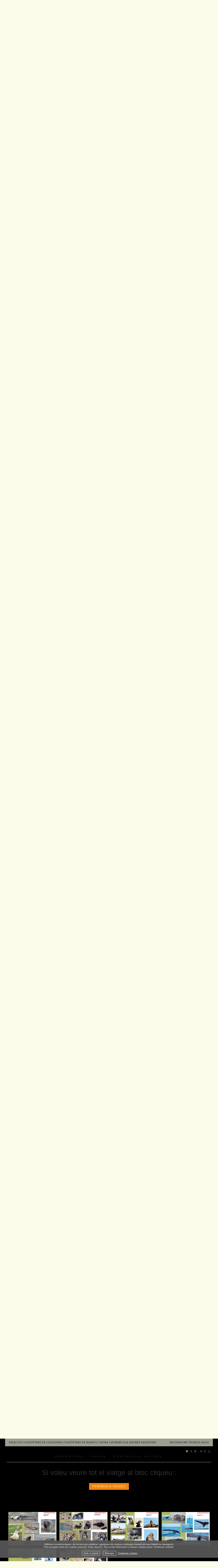

--- FILE ---
content_type: text/html; charset=UTF-8
request_url: https://agusti2.com/viatges/argentina-fauna-peninsula-valdes
body_size: 68918
content:
<!DOCTYPE html>
<html class=" disbk-043" lang="ca">
<head>
<title>ARGENTINA - FAUNA - PENINSULA VALDES - agusti lopez rodriguez i agusti meseguer altes, Fotografía entorn natural</title>
<meta name="description" content="fotografies de natura y paisatges de Catalunya" />
<meta name="viewport" content="width=device-width, initial-scale=1"/>
<meta http-equiv="Content-Type" content="text/html; charset=UTF-8" />
<link rel="stylesheet" type="text/css" href="https://d3l48pmeh9oyts.cloudfront.net/min2/a_css/1567"/>
<link rel="canonical" href="https://agusti2.com/viatges/argentina-fauna-peninsula-valdes" /><style>
@import url(https://fonts.googleapis.com/css?family=Alegreya+SC);.galbk-bot-base.spread.prev, .galbk-bot-base.spread.next { background-color:#FCFCEB; background-color:rgba(252,252,235,0.4); }.galbk-bot-base.spread.prev:hover, .galbk-bot-base.spread.next:hover { background-color:rgba(252,252,235,0.7); opacity:1; }.card_g .titulo.banda { background-color:#FCFCEB; background-color:rgba(252,252,235,0.5); }.wrapper-portada, .bottom-portada .linksEnter { background:url(https://d3l48pmeh9oyts.cloudfront.net/account/graficos/texturas/lienzo_textura.png)center center fixed #FCFCEB}.titulo-brick, .titulo-hero {font-family:Copperplate, sans-serif;}body {color:#303030;font-family:Copperplate, sans-serif, verdana;font-size:16px;background:#FFF url(https://d3l48pmeh9oyts.cloudfront.net/account/graficos/texturas/lienzo_textura.png)center center fixed;background-color:#FCFCEB;padding:0 0 100px 0;margin:0;}.wshort-bk .wsetter {max-width:1200px;}.galeriaSBG .wrapperPaginas {padding:0 2px 2px 0;}body.infinitev .wsetter {max-width:1200px;}.titPagMobile, .bars-menu {color:#38382F;background-color:#FEFFED;}@media screen and (max-width:768px) {.top-mobile.bars-center .bars-menu {top:10px;left:50%;right:auto;width:40px;margin-left:-20px;}}.titPagMobile {margin:0 -15px;justify-content:center;padding:4px 10px;}.tituloPaginaSinglePage h1 {margin:0;}.tituloPaginaSinglePage h1 a {display:block;height:60px;width:100%;text-align:center;}.tituloPaginaSinglePage h1 a img {max-height:100%;}.portada .logoSimpleRR {position:fixed;left:0;top:8%;width:100%;height:60px;background-color:#FEFFED;}.portada .inner-portadaRR {margin-top:100px;}.wrapperPaginaSinglePage_PF {display:none;}@media screen and (max-width:768px) {#wrapperMenu {height:20px;}}#menu {position:fixed;top:0;left:220px;right:220px;height:45px;font-size:15px;font-family:Alegreya SC;text-transform:uppercase;letter-spacing:0.1em;text-align:center;background-color:#FCFCEB;overflow:hidden;transition:all 0.3s;z-index:10;}@media screen and (max-width:768px) {#menu {height:auto;}}.titPagMobile {font-size:0.8em;padding:7px;letter-spacing:3px;}.titPagMobile span {opacity:1;}@media screen and (max-width:1350px) {#menu {left:30px;right:30px;}}#menu:hover {background-color:#FCFCEB;height:auto;}#menu ul {list-style:none;margin:0;padding:0;position:relative;}#menu li {display:inline-block;position:relative;padding:0;margin:0px;}#menu a {display:block;height:45px;line-height:45px;padding:0 20px;letter-spacing:0.1em;color:#000000;font-weight:normal;transition:color 0.3s ease;}@media screen and (max-width:768px) {#menu a {height:auto;line-height:normal;padding:8px 0;}}#menu ul.l2 {display:none;}#menu a:hover, #menu a.current {color:#A19C7F;}@media screen and (min-width:768px) {#linksFoot {position:fixed;top:0;right:20px;padding:0 10px;z-index:5;}}@media screen and (min-width:768px) and (max-width:1350px) {#linksFoot {top:52px;}#linksFoot a {color:#FCFCEB;}}.paginaSinglePage_normal {padding:0;}#top {position:absolute;top:45px;left:50%;height:60px;z-index:90;margin-left:-425px;}.tituloPaginaSinglePage, .tituloPaginaBlogSP, .wshort-bk .tituloPaginaSinglePage, .wshort-bk .tituloPaginaBlogSP {max-width:100%;background-color:#FEFFED;height:60px;margin:45px auto 0 auto;}.galeriaSBG .tituloPaginaSinglePage {margin-bottom:0;}.tituloPaginaSinglePage h2, .tituloPaginaBlogSP h2 {width:100%;letter-spacing:0.6em;font-size:15px;color:#38382F;font-family:Copperplate, sans-serif, verdana;font-weight:normal;text-transform:uppercase;margin:0;text-align:center;height:60px;line-height:60px;}#wrapperSinglePages {width:3000px;}@media screen and (max-width:768px) {#wrapperSinglePages {margin-top:60px;}}.wrapperPaginaSinglePage {float:left;overflow:hidden;margin-bottom:50px;}.innerPaginaSinglePage {margin:2px auto 0 auto;display:none;min-height:350px;padding:50px 0 0;}@media screen and (max-width:1200px) {.innerPaginaSinglePage {padding-left:15px;padding-right:15px;}}#bottom {position:fixed;bottom:0;left:0;right:0;z-index:9;transition:all 0.3s ease;opacity:0.7;}#bottom:hover {background-color:#FCFCEB;opacity:1;}@media screen and (max-width:768px) {#bottom {position:relative;}}.bodyBKblog #bottom {position:relative;opacity:0.8;}.bodyBKblog .container-blog {margin:120px auto 0;padding:0 18px;}@media screen and (max-width:768px) {.bodyBKblog .container-blog {margin-top:20px;}}.bodyBKblog .menu-mobile {width:auto;}.bodyBKblog .tituloPaginaBlogSP {display:block;}.galbk-bot-base.spread.prev, .galbk-bot-base.spread.next {font-size:20px;}@media screen and (min-width:1100px) {.galbk-bot-base.spread.prev, .galbk-bot-base.spread.next {background-color:transparent;}}@media screen and (max-width:64em) {.wrapperPaginaSinglePage {display:none;float:none;}.wrapperPaginaSinglePage.sp-active {display:inline-block;}.wrapperPaginaSinglePage.wrapper-portada {display:block;}}#wrapperSinglePages.space-plano {width:1024px;}.space-plano #menu {background:#FFF url(https://d3l48pmeh9oyts.cloudfront.net/account/graficos/texturas/lienzo_textura.png)center center fixed;background-color:rgba(252,252,235,0.65);}.space-plano .tituloPaginaSinglePage, .wshort-bk .space-plano .tituloPaginaSinglePage {max-width:1200px;background:none !important;margin-top:75px;border-bottom:1px solid transparent;border-bottom-color:rgba(56,56,47, 0.2);}.galeriaSBG .space-plano .tituloPaginaSinglePage {border-bottom:none;}.space-plano .innerPaginaSinglePage {border-top:1px solid transparent;border-top-color:#ffffff;padding-top:30px;}.bodyBKblog .space-plano.container-blog {margin-top:150px;}@media screen and (max-width:768px) {.bodyBKblog #wrapperMenu {display:none;}}.galeriaSBG .space-plano .innerPaginaSinglePage {border-top:none;}@media screen and (max-width:768px) {.tiradorCart {margin-top:-80px;}}.titulo-blog {display:none;}.bodyBKblog .titulo-blog {display:block;}@media screen and (max-width:768px) {.bodyBKblog .titulo-blog {display:none;}}.container {margin:150px auto 0;}@media screen and (max-width:768px) {.container {margin-top:50px;}}@media screen and (min-width:768px) {.bricks-section:first-child .fullwidth.bgcolor:first-child,.bricks-section:first-child .fullwidth:first-child .brick-1x1hero {margin-top:-52px;}}@media screen and (max-width:48em) { .bk-touch body { font-size:19px } }.galeria_54209 .thumbSBG { border:none; background:#eeeeee; background:rgba(238,238,238, 1); border-radius:5px;}.galeria_62878 .thumbSBG { border:none; background:#eeeeee; background:rgba(238,238,238, 1); border-radius:5px;}</style>
<link rel="shortcut icon" type="image/x-icon" href="https://d3fr3lf7ytq8ch.cloudfront.net/a2/multimedia/misc/favicon_146_843.ico"/>
<script type="text/javascript" src="https://ajax.googleapis.com/ajax/libs/jquery/3.6.0/jquery.min.js"></script>
<script type="text/javascript">var uriDomain = 'https://agusti2.com/';var uriUserSSL = 'https://agusti2.com/';var uriUserSSLlang = 'https://agusti2.com/';var uriBase = 'https://res.bluekea.com/account/';var uriBaseCDN = 'https://d3l48pmeh9oyts.cloudfront.net/';var langBK = '';var __codePortada = 'inici';var uriCurrent = 'https://agusti2.com/';var uriSChar = false;</script><script type="text/javascript" src="https://d3l48pmeh9oyts.cloudfront.net/min2/a_js__h_scroll__single_page/1567"></script>

<script type="text/javascript">
$(function() { menuSBG = $('#menu').sbgMenu({cssMenu:'plano',colorAct:'#A19C7F', colorNor:'#000000', colorHov:'#A19C7F', primerCode:'inici', blog: '0'}); })
</script>
<script type="text/javascript">

	function ajaxLoadPagina(_code) 
	{

		$('html').addClass('bk-loading-ajax');

		_code = typeof _code == 'undefined' ? '' : _code;

		$.ajax({
			url: 'https://agusti2.com/index.php?ajax=1&c=' + _code,
			dataType: 'json',
			success: function(data, textStatus) {

				$(document).unbind("keydown.key-galbk");

				$('#controles').html('').hide();
				$('#caption, .galbk-elm').html('').hide();
				$('.compartirFoto').remove();

				setTitulo(data.tituloSEO);
				setIdiomas(data.idiomas);
				setCanonical(data.canonical);
				stopSpinner();

				$('body').removeClass().addClass(data.addClasses);

				loadTituloPagina(data.targetTitulo, data.titulo);
				loadLinkParent(data.linkParent);

				$('#' + data.targetContenidos).html(data.contenidos);
				$('#js_contents').html(data.contenidosJS);

				codigoJS();
				resumeMusic();
				sendAlert();

			},
			error: function(xhr, textStatus, errorThrown) {}
		});
	}
	

	$(document).ready(function() {
		$.cookieCuttr({
			cookieAnalyticsMessage: 'Utilitzem cookies pròpies i de tercers per analitzar i gestionar els nostres continguts basant als teus hàbits de navegació. <br> Pots acceptar totes les cookies prement "Estic dacord". Per a més informació o refusar cookies prem "Gestionar cookies"',
			cookieWhatAreLinkText: 'Gestionar cookies',
			cookieAcceptButtonText: 'Estic d`acord',
			cookieDeclineButtonText: 'Rebutjar',			
			cookieWhatAreTheyLink: 'https://agusti2.com/?ajaxal=1&pd?ajaxal=1&ck',
			cookieDeclineButton: true,
			cookieNotificationLocationBottom: 'bottom'
		});
	})</script>
<meta property="og:url" content="https://agusti2.com/viatges/argentina-fauna-peninsula-valdes"/>
<meta property="og:image" content="https://d37ospu41g49bj.cloudfront.net/a2/1200/0bbc79/-----/3694510_946.jpg"/>
<meta property="og:type" content="website" />
<meta property="og:title" content="ARGENTINA - FAUNA - PENINSULA VALDES" />

<script type="application/ld+json">
{
    "@context": "https://schema.org",
    "@type": "CollectionPage",
    "url": "https://agusti2.com/viatges/argentina-fauna-peninsula-valdes",
    "name": "ARGENTINA - FAUNA - PENINSULA VALDES - agusti lopez rodriguez i agusti meseguer altes, Fotografía entorn natural",
    "image": "https://d37ospu41g49bj.cloudfront.net/a2/1200/0bbc79/-----/3694510_946.jpg",
    "primaryImageOfPage": {
        "@type": "ImageObject",
        "url": "https://d37ospu41g49bj.cloudfront.net/a2/1200/0bbc79/-----/3694510_946.jpg",
        "width": 1200,
        "height": 831
    }
}
</script>

<meta name="google-site-verification" content="O5XGDd-L0zQhdzIAsoXyzXsQMtYDnSx1lr4ZrO50MuI">
</head>
<body class="inGal masonry inGalGroup">
<a class="tiradorCart" href="#" onclick="showCartBK();return false;"><svg class=""><use xlink:href="#i-shopping-cart" /></svg></a><div id="wrapperCartBK"></div><div id="innerBody">
<div id="wrapperMenu" class="hideOnPF bk-spacer space-plano top-mobile bars-center">
	<div class="bars-menu" onclick="toggleMenuMobile();"><svg class=""><use xlink:href="#i-bars-btm" /></svg></div>	<div id="menu" class="slide-mobile"><div class="close-menu" onclick="toggleMenuMobile();"><svg class=""><use xlink:href="#i-times-btm" /></svg></div><ul class="l1">
<li><a id="link_seleccio" class="l1 tipo_g" href="https://agusti2.com/seleccio" rel="seleccio">Selecció</a></li>
<li><a id="link_coleoptersdecatalunya" class="l1 tipo_t" href="https://agusti2.com/coleoptersdecatalunya" rel="coleoptersdecatalunya">COLEOPTERS DE CATALUNYA</a></li>
<li><a id="link_coleopters-de-marruecos" class="l1 tipo_t" href="https://agusti2.com/coleopters-de-marruecos" rel="coleopters-de-marruecos">COLEÒPTERS DE MARROC</a></li>
<li><a id="link__fauna-cavernicola" class="l1 submenu tipo_g" href="https://agusti2.com/_fauna-cavernicola" rel="_fauna-cavernicola">FAUNA CAVERNÍCOLA</a>
<ul class="l2">
<li><a id="link_cargols" class="final l2" href="https://agusti2.com/_fauna-cavernicola/cargols" rel="_fauna-cavernicola/cargols">MOL·LUSCS</a></li>
<li><a id="link_aracnidos-tricopters" class="final l2" href="https://agusti2.com/_fauna-cavernicola/aracnidos-tricopters" rel="_fauna-cavernicola/aracnidos-tricopters">ARANYES</a></li>
<li><a id="link_pseudoescorpins" class="final l2" href="https://agusti2.com/_fauna-cavernicola/pseudoescorpins" rel="_fauna-cavernicola/pseudoescorpins">ESCORPINS  I  PSEUDOESCORPINS</a></li>
<li><a id="link_opilios" class="final l2" href="https://agusti2.com/_fauna-cavernicola/opilios" rel="_fauna-cavernicola/opilios">OPILIONS  I  ACARS</a></li>
<li><a id="link_idopods" class="final l2" href="https://agusti2.com/_fauna-cavernicola/idopods" rel="_fauna-cavernicola/idopods">ISÒPODES</a></li>
<li><a id="link_colembola" class="final l2" href="https://agusti2.com/_fauna-cavernicola/colembola" rel="_fauna-cavernicola/colembola">COL·LÈMBOLS</a></li>
<li><a id="link_diplopodes" class="final l2" href="https://agusti2.com/_fauna-cavernicola/diplopodes" rel="_fauna-cavernicola/diplopodes">DIPLÒPODES</a></li>
<li><a id="link_quilopodes" class="final l2" href="https://agusti2.com/_fauna-cavernicola/quilopodes" rel="_fauna-cavernicola/quilopodes">QUILÒPODES</a></li>
<li><a id="link_campodeidae" class="final l2" href="https://agusti2.com/_fauna-cavernicola/campodeidae" rel="_fauna-cavernicola/campodeidae">DIPLURS I TISANURS</a></li>
<li><a id="link_ortopters" class="final l2" href="https://agusti2.com/_fauna-cavernicola/ortopters" rel="_fauna-cavernicola/ortopters">ORTÒPTERS</a></li>
<li><a id="link_mosquits" class="final l2" href="https://agusti2.com/_fauna-cavernicola/mosquits" rel="_fauna-cavernicola/mosquits">DÍPTERS</a></li>
<li><a id="link_tricopters" class="final l2" href="https://agusti2.com/_fauna-cavernicola/tricopters" rel="_fauna-cavernicola/tricopters">TRICÒPTERS</a></li>
<li><a id="link__papallones" class="final l2" href="https://agusti2.com/_fauna-cavernicola/_papallones" rel="_fauna-cavernicola/_papallones">LEPIDÒPTERS</a></li>
<li><a id="link_coleopters-parvospeonomus" class="final l2" href="https://agusti2.com/_fauna-cavernicola/coleopters-parvospeonomus" rel="_fauna-cavernicola/coleopters-parvospeonomus">COLEÒPTERS  LEOIDIDAE</a></li>
<li><a id="link_coleopters-troglocharinus" class="final l2" href="https://agusti2.com/_fauna-cavernicola/coleopters-troglocharinus" rel="_fauna-cavernicola/coleopters-troglocharinus">COLEÒPTERS  LEODIDAE - TROGLOCHARINUS</a></li>
<li><a id="link_coleopters-trechus" class="final l2" href="https://agusti2.com/_fauna-cavernicola/coleopters-trechus" rel="_fauna-cavernicola/coleopters-trechus">COLEÒPTERS CARABIDAE</a></li>
<li><a id="link_estafilinids" class="final l2" href="https://agusti2.com/_fauna-cavernicola/estafilinids" rel="_fauna-cavernicola/estafilinids">ALTRES COLEÒPTERS</a></li>
<li><a id="link_rap-penats" class="final l2" href="https://agusti2.com/_fauna-cavernicola/rap-penats" rel="_fauna-cavernicola/rap-penats">RATPENATS</a></li>
<li><a id="link_vertebrats-acuatics" class="final l2" href="https://agusti2.com/_fauna-cavernicola/vertebrats-acuatics" rel="_fauna-cavernicola/vertebrats-acuatics">VERTEBRATS ACUATICS</a></li>
<li><a id="link_fauna-gammarus" class="final l2" href="https://agusti2.com/_fauna-cavernicola/fauna-gammarus" rel="_fauna-cavernicola/fauna-gammarus">FAUNA - GAMMARUS</a></li>
<li><a id="link_pendens" class="final l2" href="https://agusti2.com/_fauna-cavernicola/pendens" rel="_fauna-cavernicola/pendens">PENDENTS</a></li>
</ul></li>
<li><a id="link_floraifauna" class="l1 submenu tipo_g" href="https://agusti2.com/floraifauna" rel="floraifauna">REGNES</a>
<ul class="l2">
<li><a id="link_fauna-cavernicola" class="final l2" href="https://agusti2.com/floraifauna/fauna-cavernicola" rel="floraifauna/fauna-cavernicola">FAUNA CAVERNICOLA</a></li>
<li><a id="link_plantes-flors-de-neus-flors-de-edelweiss" class="final l2" href="https://agusti2.com/floraifauna/plantes-flors-de-neus-flors-de-edelweiss" rel="floraifauna/plantes-flors-de-neus-flors-de-edelweiss">PLANTES  -  FLORS DE NEUS  - FLORS DE EDELWEISS</a></li>
<li><a id="link_fauna" class="final l2" href="https://agusti2.com/floraifauna/fauna" rel="floraifauna/fauna">FAUNA EN GENERAL</a></li>
<li><a id="link_fauna-insectes-abelles" class="final l2" href="https://agusti2.com/floraifauna/fauna-insectes-abelles" rel="floraifauna/fauna-insectes-abelles">FAUNA INSECTES - ABELLES</a></li>
<li><a id="link_pregadeu" class="final l2" href="https://agusti2.com/floraifauna/pregadeu" rel="floraifauna/pregadeu">FAUNA INSECTES - PREGADEUS</a></li>
<li><a id="link_papallones" class="final l2" href="https://agusti2.com/floraifauna/papallones" rel="floraifauna/papallones">FAUNA  INSECTES - PAPALLONES</a></li>
<li><a id="link_naixement-de-una-papallona" class="final l2" href="https://agusti2.com/floraifauna/naixement-de-una-papallona" rel="floraifauna/naixement-de-una-papallona">FAUNA - Naixement de una papallona</a></li>
<li><a id="link_espiadimonis" class="final l2" href="https://agusti2.com/floraifauna/espiadimonis" rel="floraifauna/espiadimonis">FAUNA INSECTES  -ESPIADIMONIS</a></li>
<li><a id="link_flamencs" class="final l2" href="https://agusti2.com/floraifauna/flamencs" rel="floraifauna/flamencs">FAUNA - FLAMENCS</a></li>
<li><a id="link_rapinyaires" class="final l2" href="https://agusti2.com/floraifauna/rapinyaires" rel="floraifauna/rapinyaires">FAUNA - RAPINYAIRES</a></li>
<li><a id="link_fauna-rapinyaires-a-la-provincia-d-arago" class="final l2" href="https://agusti2.com/floraifauna/fauna-rapinyaires-a-la-provincia-d-arago" rel="floraifauna/fauna-rapinyaires-a-la-provincia-d-arago">FAUNA RAPINYAIRES A LA PROVINCIA D'ARAGÓ</a></li>
<li><a id="link_fauna-rapinyaires-a-catalunya" class="final l2" href="https://agusti2.com/floraifauna/fauna-rapinyaires-a-catalunya" rel="floraifauna/fauna-rapinyaires-a-catalunya">FAUNA - RAPINYAIRES A CATALUNYA</a></li>
<li><a id="link_ocells" class="final l2" href="https://agusti2.com/floraifauna/ocells" rel="floraifauna/ocells">FAUNA - OCELLS</a></li>
<li><a id="link_gall-fer" class="final l2" href="https://agusti2.com/floraifauna/gall-fer" rel="floraifauna/gall-fer">FAUNA - GALL FER</a></li>
<li><a id="link_flors" class="final l2" href="https://agusti2.com/floraifauna/flors" rel="floraifauna/flors">PLANTES - FLORS</a></li>
<li><a id="link_plantes-bolets" class="final l2" href="https://agusti2.com/floraifauna/plantes-bolets" rel="floraifauna/plantes-bolets">PLANTES - BOLETS</a></li>
<li><a id="link_geologia-formes-a-la-natura" class="final l2" href="https://agusti2.com/floraifauna/geologia-formes-a-la-natura" rel="floraifauna/geologia-formes-a-la-natura">GEOLOGIA - FORMES A LA NATURA</a></li>
<li><a id="link_ecologia" class="final l2" href="https://agusti2.com/floraifauna/ecologia" rel="floraifauna/ecologia">AMBIENTAL - ECOLOGIC</a></li>
<li><a id="link_fauna-erugues" class="final l2" href="https://agusti2.com/floraifauna/fauna-erugues" rel="floraifauna/fauna-erugues">FAUNA - ERUGUES</a></li>
<li><a id="link_fauna-blauet" class="final l2" href="https://agusti2.com/floraifauna/fauna-blauet" rel="floraifauna/fauna-blauet">FAUNA  -  BLAUET</a></li>
<li><a id="link_orquidies-catalunya" class="final l2" href="https://agusti2.com/floraifauna/orquidies-catalunya" rel="floraifauna/orquidies-catalunya">ORQUIDIES CATALUNYA</a></li>
<li><a id="link_fauna-cargols" class="final l2" href="https://agusti2.com/floraifauna/fauna-cargols" rel="floraifauna/fauna-cargols">FAUNA - CARGOLS</a></li>
</ul></li>
<li><a id="link_paisatges" class="l1 submenu tipo_g" href="https://agusti2.com/paisatges" rel="paisatges">PAISATGES</a>
<ul class="l2">
<li><a id="link_paisatges-arbres" class="final l2" href="https://agusti2.com/paisatges/paisatges-arbres" rel="paisatges/paisatges-arbres">PAISATGES - ARBRES</a></li>
<li><a id="link_parcs" class="final l2" href="https://agusti2.com/paisatges/parcs" rel="paisatges/parcs">PAISATGES -PARCS NATURALS</a></li>
<li><a id="link_parc-de-serra-de-grazalema" class="final l2" href="https://agusti2.com/paisatges/parc-de-serra-de-grazalema" rel="paisatges/parc-de-serra-de-grazalema">PAISATGES - Parc de serra de Grazalema</a></li>
<li><a id="link_muntanyes" class="final l2" href="https://agusti2.com/paisatges/muntanyes" rel="paisatges/muntanyes">PAISATGES - MUNTANYES</a></li>
<li><a id="link_boires" class="final l2" href="https://agusti2.com/paisatges/boires" rel="paisatges/boires">PAISATGES - BOIRES</a></li>
<li><a id="link_palamos-i-el-seu-entorn" class="final l2" href="https://agusti2.com/paisatges/palamos-i-el-seu-entorn" rel="paisatges/palamos-i-el-seu-entorn">PAISATGES - Palamos i el seu entorn</a></li>
<li><a id="link_nuvols" class="final l2" href="https://agusti2.com/paisatges/nuvols" rel="paisatges/nuvols">PAISATGES - NUVOLS </a></li>
<li><a id="link_paisatges-montsec" class="final l2" href="https://agusti2.com/paisatges/paisatges-montsec" rel="paisatges/paisatges-montsec">PAISATGES - CONGOST DE MONTREBEI - MONTSEC</a></li>
<li><a id="link_pasatges-islandia" class="final l2" href="https://agusti2.com/paisatges/pasatges-islandia" rel="paisatges/pasatges-islandia">PAISATGES ISLANDIA</a></li>
<li><a id="link_panoramiques-cerdanya" class="final l2" href="https://agusti2.com/paisatges/panoramiques-cerdanya" rel="paisatges/panoramiques-cerdanya">PANORAMIQUES - CERDANYA</a></li>
<li><a id="link_paisatges-nocturns" class="final l2" href="https://agusti2.com/paisatges/paisatges-nocturns" rel="paisatges/paisatges-nocturns">PAISATGES - NOCTURNS</a></li>
<li><a id="link_paisatges-agulles-d-amitges" class="final l2" href="https://agusti2.com/paisatges/paisatges-agulles-d-amitges" rel="paisatges/paisatges-agulles-d-amitges">PAISATGES - AGULLES D´AMITGES</a></li>
</ul></li>
<li><a id="link_viatges" class="l1 tipo_g" href="https://agusti2.com/viatges" rel="viatges">VIATGES</a></li>
<li><a id="link_excursions" class="l1 submenu tipo_g" href="https://agusti2.com/excursions" rel="excursions">EXCURSIONS</a>
<ul class="l2">
<li><a id="link_mieres-sta-pau" class="final l2" href="https://agusti2.com/excursions/mieres-sta-pau" rel="excursions/mieres-sta-pau">MIERES - STA PAU  20170115</a></li>
<li><a id="link_sequia-de-manresa" class="final l2" href="https://agusti2.com/excursions/sequia-de-manresa" rel="excursions/sequia-de-manresa">SEQUIA DE MANRESA</a></li>
<li><a id="link_peniscola" class="final l2" href="https://agusti2.com/excursions/peniscola" rel="excursions/peniscola">PENISCOLA</a></li>
<li><a id="link_catedral-de-isabena" class="final l2" href="https://agusti2.com/excursions/catedral-de-isabena" rel="excursions/catedral-de-isabena">CATEDRAL DE ISABENA</a></li>
<li><a id="link_la-molina-coll-de-pal-rebos" class="final l2" href="https://agusti2.com/excursions/la-molina-coll-de-pal-rebos" rel="excursions/la-molina-coll-de-pal-rebos">LA MOLINA - COLL DE PAL REBOS</a></li>
</ul></li>
<li><a id="link_galeries" class="l1 submenu tipo_g" href="https://agusti2.com/galeries" rel="galeries">TECNICA</a>
<ul class="l2">
<li><a id="link_macro" class="final l2" href="https://agusti2.com/galeries/macro" rel="galeries/macro">MACRO</a></li>
<li><a id="link_ones" class="final l2" href="https://agusti2.com/galeries/ones" rel="galeries/ones">ONES</a></li>
<li><a id="link_contrallums" class="final l2" href="https://agusti2.com/galeries/contrallums" rel="galeries/contrallums"> CONTRALLUMS</a></li>
<li><a id="link_filtro-nd" class="final l2" href="https://agusti2.com/galeries/filtro-nd" rel="galeries/filtro-nd">FILTRO ND</a></li>
<li><a id="link_apilament" class="final l2" href="https://agusti2.com/galeries/apilament" rel="galeries/apilament">APILAMENT</a></li>
<li><a id="link_catalunya-diades" class="final l2" href="https://agusti2.com/galeries/catalunya-diades" rel="galeries/catalunya-diades">CATALUNYA - DIADES</a></li>
</ul></li>
<li><a id="link_blog" class="linkBlog l1 tipo_b" href="https://blog.agusti2.com/" rel="blog">Blog</a></li>
<li><a id="link_noticies" class="l1 tipo_n" href="https://agusti2.com/noticies" rel="noticies">NOTICIES</a></li>
<li><a id="link_sobre-mi" class="l1 tipo_t" href="https://agusti2.com/sobre-mi" rel="sobre-mi">Els autors</a></li>
<li><a id="link_video" class="l1 tipo_v" href="https://agusti2.com/video" rel="video">Vídeo</a></li>
<li><a id="link_contacto" class="l1 tipo_f" href="https://agusti2.com/contacto" rel="contacto">Contacte</a></li>
<li><a id="link_enlaces" class="l1 tipo_e" href="https://agusti2.com/enlaces" rel="enlaces">ENLLAÇOS</a></li>
<li><a id="link_flora-i-fauna-alos-de-balaguer-la-noguera" class="l1 submenu tipo_g" href="https://agusti2.com/flora-i-fauna-alos-de-balaguer-la-noguera" rel="flora-i-fauna-alos-de-balaguer-la-noguera">FLORA I FAUNA : ALOS DE BALAGUER  / LA NOGUERA</a>
<ul class="l2">
<li><a id="link_flora" class="final l2" href="https://agusti2.com/flora-i-fauna-alos-de-balaguer-la-noguera/flora" rel="flora-i-fauna-alos-de-balaguer-la-noguera/flora">FLORA</a></li>
<li><a id="link_flora-amapolas" class="final l2" href="https://agusti2.com/flora-i-fauna-alos-de-balaguer-la-noguera/flora-amapolas" rel="flora-i-fauna-alos-de-balaguer-la-noguera/flora-amapolas">FLORA  - AMAPOLAS</a></li>
<li><a id="link_flora-i-insectes" class="final l2" href="https://agusti2.com/flora-i-fauna-alos-de-balaguer-la-noguera/flora-i-insectes" rel="flora-i-fauna-alos-de-balaguer-la-noguera/flora-i-insectes">FLORA I INSECTES</a></li>
<li><a id="link_flora-gebrada-i-boira" class="final l2" href="https://agusti2.com/flora-i-fauna-alos-de-balaguer-la-noguera/flora-gebrada-i-boira" rel="flora-i-fauna-alos-de-balaguer-la-noguera/flora-gebrada-i-boira">FLORA GEBRADA I BOIRA</a></li>
<li><a id="link_abellarols" class="final l2" href="https://agusti2.com/flora-i-fauna-alos-de-balaguer-la-noguera/abellarols" rel="flora-i-fauna-alos-de-balaguer-la-noguera/abellarols">FAUNA - ABELLAROLS</a></li>
<li><a id="link__espiadimonis" class="final l2" href="https://agusti2.com/flora-i-fauna-alos-de-balaguer-la-noguera/_espiadimonis" rel="flora-i-fauna-alos-de-balaguer-la-noguera/_espiadimonis">FAUNA  -  ESPIADIMONIS</a></li>
<li><a id="link_cranc-de-la-font-del-prat" class="final l2" href="https://agusti2.com/flora-i-fauna-alos-de-balaguer-la-noguera/cranc-de-la-font-del-prat" rel="flora-i-fauna-alos-de-balaguer-la-noguera/cranc-de-la-font-del-prat">FAUNA DE LA FONT DEL PRAT</a></li>
<li><a id="link_escalada" class="final l2" href="https://agusti2.com/flora-i-fauna-alos-de-balaguer-la-noguera/escalada" rel="flora-i-fauna-alos-de-balaguer-la-noguera/escalada">ESPORTS  -  ESCALADA</a></li>
<li><a id="link__paisatges" class="final l2" href="https://agusti2.com/flora-i-fauna-alos-de-balaguer-la-noguera/_paisatges" rel="flora-i-fauna-alos-de-balaguer-la-noguera/_paisatges">PAISATGES</a></li>
<li><a id="link_flora-comas" class="final l2" href="https://agusti2.com/flora-i-fauna-alos-de-balaguer-la-noguera/flora-comas" rel="flora-i-fauna-alos-de-balaguer-la-noguera/flora-comas">FLORA -COSME</a></li>
<li><a id="link_recull-agusti" class="final l2" href="https://agusti2.com/flora-i-fauna-alos-de-balaguer-la-noguera/recull-agusti" rel="flora-i-fauna-alos-de-balaguer-la-noguera/recull-agusti">RECULL AGUSTI</a></li>
<li><a id="link_fotografies-antigues" class="final l2" href="https://agusti2.com/flora-i-fauna-alos-de-balaguer-la-noguera/fotografies-antigues" rel="flora-i-fauna-alos-de-balaguer-la-noguera/fotografies-antigues">FOTOGRAFIES ANTIGUES</a></li>
</ul></li>
<li><a id="link_rado-d-en-ian" class="l1 submenu tipo_g" href="https://agusti2.com/rado-d-en-ian" rel="rado-d-en-ian">RACO D'EN IAN</a>
<ul class="l2">
<li><a id="link_viatge-a-malasia" class="final l2" href="https://agusti2.com/rado-d-en-ian/viatge-a-malasia" rel="rado-d-en-ian/viatge-a-malasia">VIATGE A MALASIA</a></li>
<li><a id="link_viatge-a-costarrica" class="final l2" href="https://agusti2.com/rado-d-en-ian/viatge-a-costarrica" rel="rado-d-en-ian/viatge-a-costarrica">VIATGE A COSTARRICA</a></li>
<li><a id="link_safari-2023" class="final l2" href="https://agusti2.com/rado-d-en-ian/safari-2023" rel="rado-d-en-ian/safari-2023">SAFARI - 2023</a></li>
</ul></li>
</ul></div>	<div id="linksFoot" class="small-links">
		<div class="linksRRSS"><a target="_blank" title="Facebook" href="https://www.facebook.com/agusti.agusti.52" class="siguenos_fb"><svg class=""><use xlink:href="#i-facebook" /></svg></a><a target="_blank" title="Twitter" href="http://www.twitter.com/2agusti" class="siguenos_tw"><svg class=""><use xlink:href="#i-twitter" /></svg></a><a target="_blank" title="Instagram" href="https://www.instagram.com/agustii2.fotonatura/" class="siguenos_in"><svg class=""><use xlink:href="#i-instagram" /></svg></a><div class="siguenosFA siguenosColor"><a class="playMusic" href="#"><svg class=""><use xlink:href="#i-volume-off" /></svg></a><a class="pauseMusic musicOculto" href="#"><svg class=""><use xlink:href="#i-volume-up" /></svg></a><a title="Info" class="info-copyright" href="#" onclick="toggleInfoPie(); return false;"><svg class=""><use xlink:href="#i-copyright" /></svg></a><a class="compartir sbg_compartir" href="#" onclick="compartirPagina('Compartir'); return false;"><svg class="label "><use xlink:href="#i-share" /></svg></a></div></div>	</div>
</div>

<div class="titPagMobile"><span></span></div>

<div class="tituloPaginaSinglePage titulo-blog"><h2>BLOG</h2></div>	
<div class="container-blog wsetter bk-spacer space-plano">
	</div>

<div id="wrapperSinglePages" class="hideNoJS hideOnPF bk-spacer space-plano">
	
<div id="wrapperPaginaSinglePage_inici" class="wrapperPaginaSinglePage wrapperPaginaSinglePage_PF">
<div id="innerPaginaSinglePage_inici"><a href="inici" class="loaderSinglePage" onclick = "pushStateBK('inici'); return false;"><svg class=""><use xlink:href="#i-long-arrow-down" /></svg></a></div>
</div>
<div id="wrapperPaginaSinglePage_seleccio" class="wrapperPaginaSinglePage">
<div id="paginaSinglePage_seleccio" class="paginaSinglePage paginaSinglePage_normal">
<div class="tituloPaginaSinglePage wsetter hide-mobile"><h2>Selecció</h2></div>
<div id="innerPaginaSinglePage_seleccio" class="innerPaginaSinglePage wsetter reset-mobile"><a href="seleccio" class="loaderSinglePage" onclick = "pushStateBK('seleccio'); return false;"><svg class=""><use xlink:href="#i-long-arrow-down" /></svg></a></div>
</div>
</div>
<div id="wrapperPaginaSinglePage_coleoptersdecatalunya" class="wrapperPaginaSinglePage">
<div id="paginaSinglePage_coleoptersdecatalunya" class="paginaSinglePage paginaSinglePage_normal">
<div class="tituloPaginaSinglePage wsetter hide-mobile"><h2>COLEOPTERS DE CATALUNYA</h2></div>
<div id="innerPaginaSinglePage_coleoptersdecatalunya" class="innerPaginaSinglePage wsetter reset-mobile"><a href="coleoptersdecatalunya" class="loaderSinglePage" onclick = "pushStateBK('coleoptersdecatalunya'); return false;"><svg class=""><use xlink:href="#i-long-arrow-down" /></svg></a></div>
</div>
</div>
<div id="wrapperPaginaSinglePage_coleopters-de-marruecos" class="wrapperPaginaSinglePage">
<div id="paginaSinglePage_coleopters-de-marruecos" class="paginaSinglePage paginaSinglePage_normal">
<div class="tituloPaginaSinglePage wsetter hide-mobile"><h2>COLEÒPTERS DE MARROC</h2></div>
<div id="innerPaginaSinglePage_coleopters-de-marruecos" class="innerPaginaSinglePage wsetter reset-mobile"><a href="coleopters-de-marruecos" class="loaderSinglePage" onclick = "pushStateBK('coleopters-de-marruecos'); return false;"><svg class=""><use xlink:href="#i-long-arrow-down" /></svg></a></div>
</div>
</div>
<div id="wrapperPaginaSinglePage__fauna-cavernicola" class="wrapperPaginaSinglePage">
<div id="paginaSinglePage__fauna-cavernicola" class="paginaSinglePage paginaSinglePage_normal">
<div class="tituloPaginaSinglePage wsetter hide-mobile"><h2>FAUNA CAVERNÍCOLA</h2></div>
<div id="innerPaginaSinglePage__fauna-cavernicola" class="innerPaginaSinglePage wsetter reset-mobile"><a href="_fauna-cavernicola" class="loaderSinglePage" onclick = "pushStateBK('_fauna-cavernicola'); return false;"><svg class=""><use xlink:href="#i-long-arrow-down" /></svg></a></div>
</div>
</div>
<div id="wrapperPaginaSinglePage__fauna-cavernicola_grupo" class="wrapperPaginaSinglePage wrapperPaginaSinglePage_grupo">
<div id="paginaSinglePage__fauna-cavernicola_grupo" class="paginaSinglePage paginaSinglePage_normal">
<div class="tituloPaginaSinglePage wsetter hide-mobile"><h2><span id="tituloGrupoSinglePage__fauna-cavernicola"></span></h2></div>
<div id="innerPaginaSinglePage__fauna-cavernicola_grupo" class="innerPaginaSinglePage wsetter reset-mobile"></div>
</div>
</div>
<div id="wrapperPaginaSinglePage_floraifauna" class="wrapperPaginaSinglePage">
<div id="paginaSinglePage_floraifauna" class="paginaSinglePage paginaSinglePage_normal">
<div class="tituloPaginaSinglePage wsetter hide-mobile"><h2>REGNES</h2></div>
<div id="innerPaginaSinglePage_floraifauna" class="innerPaginaSinglePage wsetter reset-mobile"><a href="floraifauna" class="loaderSinglePage" onclick = "pushStateBK('floraifauna'); return false;"><svg class=""><use xlink:href="#i-long-arrow-down" /></svg></a></div>
</div>
</div>
<div id="wrapperPaginaSinglePage_floraifauna_grupo" class="wrapperPaginaSinglePage wrapperPaginaSinglePage_grupo">
<div id="paginaSinglePage_floraifauna_grupo" class="paginaSinglePage paginaSinglePage_normal">
<div class="tituloPaginaSinglePage wsetter hide-mobile"><h2><span id="tituloGrupoSinglePage_floraifauna"></span></h2></div>
<div id="innerPaginaSinglePage_floraifauna_grupo" class="innerPaginaSinglePage wsetter reset-mobile"></div>
</div>
</div>
<div id="wrapperPaginaSinglePage_paisatges" class="wrapperPaginaSinglePage">
<div id="paginaSinglePage_paisatges" class="paginaSinglePage paginaSinglePage_normal">
<div class="tituloPaginaSinglePage wsetter hide-mobile"><h2>PAISATGES</h2></div>
<div id="innerPaginaSinglePage_paisatges" class="innerPaginaSinglePage wsetter reset-mobile"><a href="paisatges" class="loaderSinglePage" onclick = "pushStateBK('paisatges'); return false;"><svg class=""><use xlink:href="#i-long-arrow-down" /></svg></a></div>
</div>
</div>
<div id="wrapperPaginaSinglePage_paisatges_grupo" class="wrapperPaginaSinglePage wrapperPaginaSinglePage_grupo">
<div id="paginaSinglePage_paisatges_grupo" class="paginaSinglePage paginaSinglePage_normal">
<div class="tituloPaginaSinglePage wsetter hide-mobile"><h2><span id="tituloGrupoSinglePage_paisatges"></span></h2></div>
<div id="innerPaginaSinglePage_paisatges_grupo" class="innerPaginaSinglePage wsetter reset-mobile"></div>
</div>
</div>
<div id="wrapperPaginaSinglePage_viatges" class="wrapperPaginaSinglePage">
<div id="paginaSinglePage_viatges" class="paginaSinglePage paginaSinglePage_normal">
<div class="tituloPaginaSinglePage wsetter hide-mobile"><h2>VIATGES</h2></div>
<div id="innerPaginaSinglePage_viatges" class="innerPaginaSinglePage wsetter reset-mobile"><a href="viatges" class="loaderSinglePage" onclick = "pushStateBK('viatges'); return false;"><svg class=""><use xlink:href="#i-long-arrow-down" /></svg></a></div>
</div>
</div>
<div id="wrapperPaginaSinglePage_viatges_grupo" class="wrapperPaginaSinglePage sp-active initPaginaSinglePage wrapperPaginaSinglePage_grupo">
<div id="paginaSinglePage_viatges_grupo" class="paginaSinglePage paginaSinglePage_normal">
<div class="tituloPaginaSinglePage wsetter hide-mobile"><h2><span id="tituloGrupoSinglePage_viatges">ARGENTINA - FAUNA - PENINSULA VALDES</span></h2></div>
<div id="innerPaginaSinglePage_viatges_grupo" class="innerPaginaSinglePage wsetter reset-mobile"><div class="bricks-section bricks110924"><div class="fullwidth" style=""><div class="bricks brick-titulo brick-1fr brick-texto-imagen brick-7793  brick-imgs-h images-objectfit" ><h2 name="" class="titulo-brick center header2" >Si voleu veure tot el viatge al bloc cliqueu :</h2></div><div class="spacer-bottom spacer-titulo" style="height:5px"></div></div><div class="fullwidth" style=""><div class="spacer-bottom spacer-boton" style="height:5px"></div><div class="bricks brick-boton brick-1fr brick-texto-imagen brick-7792  brick-imgs-h images-objectfit" ><div class="wrapper-boton">
	<a class="boton   boton-large boton-bg-dark" style="background-color: #ef840c" data-bk-name="lbl7792" href="https://blog.agusti2.com/argentina/argentina-peninsula-valdes-i-punta-tombo" target="_blank">PENINSULA VALDES</a>
</div></div><div class="spacer-bottom spacer-boton" style="height:40px"></div></div></div><svg class="closePopupImg "><use xlink:href="#i-times-btm" /></svg><div style="height: 90px"></div><div class="brick-7784"></div><div class="wrapper-galbk"><div class="galbk  galbk_hover galbk_masonrypro galbk_110924 " data-bk-numpaginas="1"><div class="lineBot pre-hover"></div><svg class="pre-hover galbk-bot-base prev "><use xlink:href="#i-angle-left-btm" /></svg><svg class="pre-hover galbk-bot-base next "><use xlink:href="#i-angle-right-btm" /></svg><svg class="pre-hover galbk-bot-base play "><use xlink:href="#i-play" /></svg><svg class="pre-hover galbk-bot-base pause "><use xlink:href="#i-pause" /></svg><svg class="pre-hover galbk-bot-base close "><use xlink:href="#i-times-btm" /></svg><div class="shieldBK"></div></div><div class="galbk-elm galbk-titulo galbk-titulo-110924 galbk-titulo-hover"></div></div><div id="galeria" class="columnsfull4 nojs tipo_masonrypro galeria_110924" data-bk-cols="4" data-bk-ratio="0.69230769230769" data-bk-altomax="900"><div class="pure-g"><div class=" colbk-2-0 colbk-3-0 colbk-4-0 colbk-5-0 colbk-6-0 colbk-7-0 pagina1  bkth bkth0"><a  data-bk-titulo="ELEFANTS MARINS - PENINSULA VALDES - ARGENTINA" title="ELEFANTS MARINS - PENINSULA VALDES - ARGENTINA" href="https://agusti2.com/viatges/argentina-fauna-peninsula-valdes/i_3694510" data-bk-href="https://d2t54f3e471ia1.cloudfront.net/a2/multimedia/galerias/fotos/3694510_946.jpg"  data-bk-ratio = "1.444" class="thumb thumb_3694510" data-bk-index="0"><div class="thumb_bk"><div class="thumb_placeholder" style="padding-bottom: 69.23%"><img data-bk-id="3694510"  alt="ELEFANTS MARINS - PENINSULA VALDES - ARGENTINA" src = "https://d37ospu41g49bj.cloudfront.net/a2/550/0bf28a/-----/3694510_946.jpg" class=""><div class="shieldTh"></div></div></div></a></div><div class=" colbk-2-1 colbk-3-1 colbk-4-1 colbk-5-1 colbk-6-1 colbk-7-1 pagina1  bkth bkth1"><a  data-bk-titulo="PUINGUINS - PUNTA TOMBO - PENINSULA VALDES - ARGENTINA" title="PUINGUINS - PUNTA TOMBO - PENINSULA VALDES - ARGENTINA" href="https://agusti2.com/viatges/argentina-fauna-peninsula-valdes/i_3696898" data-bk-href="https://d2t54f3e471ia1.cloudfront.net/a2/multimedia/galerias/fotos/3696898_364.jpg"  data-bk-ratio = "1.444" class="thumb thumb_3696898" data-bk-index="1"><div class="thumb_bk"><div class="thumb_placeholder" style="padding-bottom: 69.23%"><img data-bk-id="3696898"  alt="PUINGUINS - PUNTA TOMBO - PENINSULA VALDES - ARGENTINA" src = "https://d37ospu41g49bj.cloudfront.net/a2/550/0bf28a/-----/3696898_364.jpg" class=""><div class="shieldTh"></div></div></div></a></div><div class=" colbk-2-0 colbk-3-2 colbk-4-2 colbk-5-2 colbk-6-2 colbk-7-2 pagina1  bkth bkth2"><a  data-bk-titulo="LLOBS MARINS - PENINSULA VALDES" title="LLOBS MARINS - PENINSULA VALDES" href="https://agusti2.com/viatges/argentina-fauna-peninsula-valdes/i_3701220" data-bk-href="https://d2t54f3e471ia1.cloudfront.net/a2/multimedia/galerias/fotos/3701220_1000.jpg"  data-bk-ratio = "1.444" class="thumb thumb_3701220" data-bk-index="2"><div class="thumb_bk"><div class="thumb_placeholder" style="padding-bottom: 69.23%"><img data-bk-id="3701220"  alt="LLOBS MARINS - PENINSULA VALDES" src = "https://d37ospu41g49bj.cloudfront.net/a2/550/0bf28a/-----/3701220_1000.jpg" class=""><div class="shieldTh"></div></div></div></a></div><div class=" colbk-2-1 colbk-3-0 colbk-4-3 colbk-5-3 colbk-6-3 colbk-7-3 pagina1  bkth bkth3"><a  data-bk-titulo="AVISTAMENTS BALENES - PENINSULA VALDES" title="AVISTAMENTS BALENES - PENINSULA VALDES" href="https://agusti2.com/viatges/argentina-fauna-peninsula-valdes/i_3701221" data-bk-href="https://d2t54f3e471ia1.cloudfront.net/a2/multimedia/galerias/fotos/3701221_488.jpg"  data-bk-ratio = "1.444" class="thumb thumb_3701221" data-bk-index="3"><div class="thumb_bk"><div class="thumb_placeholder" style="padding-bottom: 69.23%"><img data-bk-id="3701221"  alt="AVISTAMENTS BALENES - PENINSULA VALDES" src = "https://d37ospu41g49bj.cloudfront.net/a2/550/0bf28a/-----/3701221_488.jpg" class=""><div class="shieldTh"></div></div></div></a></div><div class=" colbk-2-0 colbk-3-1 colbk-4-0 colbk-5-4 colbk-6-4 colbk-7-4 pagina1  bkth bkth4"><a  data-bk-titulo="CORMORANS - PENINSULA VALDES - ARGENTINA" title="CORMORANS - PENINSULA VALDES - ARGENTINA" href="https://agusti2.com/viatges/argentina-fauna-peninsula-valdes/i_3719190" data-bk-href="https://d2t54f3e471ia1.cloudfront.net/a2/multimedia/galerias/fotos/3719190_121.jpg"  data-bk-ratio = "1.444" class="thumb thumb_3719190" data-bk-index="4"><div class="thumb_bk"><div class="thumb_placeholder" style="padding-bottom: 69.23%"><img data-bk-id="3719190"  alt="CORMORANS - PENINSULA VALDES - ARGENTINA" src = "https://d37ospu41g49bj.cloudfront.net/a2/550/0bf28a/-----/3719190_121.jpg" class=""><div class="shieldTh"></div></div></div></a></div><div class=" colbk-2-1 colbk-3-2 colbk-4-1 colbk-5-0 colbk-6-5 colbk-7-5 pagina1  bkth bkth5"><a  data-bk-titulo="FAUNA - PENINSULA VALDES - ARGENTINA" title="FAUNA - PENINSULA VALDES - ARGENTINA" href="https://agusti2.com/viatges/argentina-fauna-peninsula-valdes/i_3701222" data-bk-href="https://d2t54f3e471ia1.cloudfront.net/a2/multimedia/galerias/fotos/3701222_315.jpg"  data-bk-ratio = "1.444" class="thumb thumb_3701222" data-bk-index="5"><div class="thumb_bk"><div class="thumb_placeholder" style="padding-bottom: 69.23%"><img data-bk-id="3701222"  alt="FAUNA - PENINSULA VALDES - ARGENTINA" src = "https://d37ospu41g49bj.cloudfront.net/a2/550/0bf28a/-----/3701222_315.jpg" class=""><div class="shieldTh"></div></div></div></a></div></div></div><div style="height: 90px"></div><div class="bricks-section bricks110924"></div><svg class="closePopupImg "><use xlink:href="#i-times-btm" /></svg></div>
</div>
</div>
<div id="wrapperPaginaSinglePage_excursions" class="wrapperPaginaSinglePage">
<div id="paginaSinglePage_excursions" class="paginaSinglePage paginaSinglePage_normal">
<div class="tituloPaginaSinglePage wsetter hide-mobile"><h2>EXCURSIONS</h2></div>
<div id="innerPaginaSinglePage_excursions" class="innerPaginaSinglePage wsetter reset-mobile"><a href="excursions" class="loaderSinglePage" onclick = "pushStateBK('excursions'); return false;"><svg class=""><use xlink:href="#i-long-arrow-down" /></svg></a></div>
</div>
</div>
<div id="wrapperPaginaSinglePage_excursions_grupo" class="wrapperPaginaSinglePage wrapperPaginaSinglePage_grupo">
<div id="paginaSinglePage_excursions_grupo" class="paginaSinglePage paginaSinglePage_normal">
<div class="tituloPaginaSinglePage wsetter hide-mobile"><h2><span id="tituloGrupoSinglePage_excursions"></span></h2></div>
<div id="innerPaginaSinglePage_excursions_grupo" class="innerPaginaSinglePage wsetter reset-mobile"></div>
</div>
</div>
<div id="wrapperPaginaSinglePage_galeries" class="wrapperPaginaSinglePage">
<div id="paginaSinglePage_galeries" class="paginaSinglePage paginaSinglePage_normal">
<div class="tituloPaginaSinglePage wsetter hide-mobile"><h2>TECNICA</h2></div>
<div id="innerPaginaSinglePage_galeries" class="innerPaginaSinglePage wsetter reset-mobile"><a href="galeries" class="loaderSinglePage" onclick = "pushStateBK('galeries'); return false;"><svg class=""><use xlink:href="#i-long-arrow-down" /></svg></a></div>
</div>
</div>
<div id="wrapperPaginaSinglePage_galeries_grupo" class="wrapperPaginaSinglePage wrapperPaginaSinglePage_grupo">
<div id="paginaSinglePage_galeries_grupo" class="paginaSinglePage paginaSinglePage_normal">
<div class="tituloPaginaSinglePage wsetter hide-mobile"><h2><span id="tituloGrupoSinglePage_galeries"></span></h2></div>
<div id="innerPaginaSinglePage_galeries_grupo" class="innerPaginaSinglePage wsetter reset-mobile"></div>
</div>
</div>
<div id="wrapperPaginaSinglePage_noticies" class="wrapperPaginaSinglePage">
<div id="paginaSinglePage_noticies" class="paginaSinglePage paginaSinglePage_normal">
<div class="tituloPaginaSinglePage wsetter hide-mobile"><h2>NOTICIES</h2></div>
<div id="innerPaginaSinglePage_noticies" class="innerPaginaSinglePage wsetter reset-mobile"><a href="noticies" class="loaderSinglePage" onclick = "pushStateBK('noticies'); return false;"><svg class=""><use xlink:href="#i-long-arrow-down" /></svg></a></div>
</div>
</div>
<div id="wrapperPaginaSinglePage_sobre-mi" class="wrapperPaginaSinglePage">
<div id="paginaSinglePage_sobre-mi" class="paginaSinglePage paginaSinglePage_normal">
<div class="tituloPaginaSinglePage wsetter hide-mobile"><h2>Els autors</h2></div>
<div id="innerPaginaSinglePage_sobre-mi" class="innerPaginaSinglePage wsetter reset-mobile"><a href="sobre-mi" class="loaderSinglePage" onclick = "pushStateBK('sobre-mi'); return false;"><svg class=""><use xlink:href="#i-long-arrow-down" /></svg></a></div>
</div>
</div>
<div id="wrapperPaginaSinglePage_video" class="wrapperPaginaSinglePage">
<div id="paginaSinglePage_video" class="paginaSinglePage paginaSinglePage_normal">
<div class="tituloPaginaSinglePage wsetter hide-mobile"><h2>Vídeo</h2></div>
<div id="innerPaginaSinglePage_video" class="innerPaginaSinglePage wsetter reset-mobile"><a href="video" class="loaderSinglePage" onclick = "pushStateBK('video'); return false;"><svg class=""><use xlink:href="#i-long-arrow-down" /></svg></a></div>
</div>
</div>
<div id="wrapperPaginaSinglePage_contacto" class="wrapperPaginaSinglePage">
<div id="paginaSinglePage_contacto" class="paginaSinglePage paginaSinglePage_normal">
<div class="tituloPaginaSinglePage wsetter hide-mobile"><h2>Contacte</h2></div>
<div id="innerPaginaSinglePage_contacto" class="innerPaginaSinglePage wsetter reset-mobile"><a href="contacto" class="loaderSinglePage" onclick = "pushStateBK('contacto'); return false;"><svg class=""><use xlink:href="#i-long-arrow-down" /></svg></a></div>
</div>
</div>
<div id="wrapperPaginaSinglePage_enlaces" class="wrapperPaginaSinglePage">
<div id="paginaSinglePage_enlaces" class="paginaSinglePage paginaSinglePage_normal">
<div class="tituloPaginaSinglePage wsetter hide-mobile"><h2>ENLLAÇOS</h2></div>
<div id="innerPaginaSinglePage_enlaces" class="innerPaginaSinglePage wsetter reset-mobile"><a href="enlaces" class="loaderSinglePage" onclick = "pushStateBK('enlaces'); return false;"><svg class=""><use xlink:href="#i-long-arrow-down" /></svg></a></div>
</div>
</div>
<div id="wrapperPaginaSinglePage_flora-i-fauna-alos-de-balaguer-la-noguera" class="wrapperPaginaSinglePage">
<div id="paginaSinglePage_flora-i-fauna-alos-de-balaguer-la-noguera" class="paginaSinglePage paginaSinglePage_normal">
<div class="tituloPaginaSinglePage wsetter hide-mobile"><h2>FLORA I FAUNA : ALOS DE BALAGUER  / LA NOGUERA</h2></div>
<div id="innerPaginaSinglePage_flora-i-fauna-alos-de-balaguer-la-noguera" class="innerPaginaSinglePage wsetter reset-mobile"><a href="flora-i-fauna-alos-de-balaguer-la-noguera" class="loaderSinglePage" onclick = "pushStateBK('flora-i-fauna-alos-de-balaguer-la-noguera'); return false;"><svg class=""><use xlink:href="#i-long-arrow-down" /></svg></a></div>
</div>
</div>
<div id="wrapperPaginaSinglePage_flora-i-fauna-alos-de-balaguer-la-noguera_grupo" class="wrapperPaginaSinglePage wrapperPaginaSinglePage_grupo">
<div id="paginaSinglePage_flora-i-fauna-alos-de-balaguer-la-noguera_grupo" class="paginaSinglePage paginaSinglePage_normal">
<div class="tituloPaginaSinglePage wsetter hide-mobile"><h2><span id="tituloGrupoSinglePage_flora-i-fauna-alos-de-balaguer-la-noguera"></span></h2></div>
<div id="innerPaginaSinglePage_flora-i-fauna-alos-de-balaguer-la-noguera_grupo" class="innerPaginaSinglePage wsetter reset-mobile"></div>
</div>
</div>
<div id="wrapperPaginaSinglePage_rado-d-en-ian" class="wrapperPaginaSinglePage">
<div id="paginaSinglePage_rado-d-en-ian" class="paginaSinglePage paginaSinglePage_normal">
<div class="tituloPaginaSinglePage wsetter hide-mobile"><h2>RACO D'EN IAN</h2></div>
<div id="innerPaginaSinglePage_rado-d-en-ian" class="innerPaginaSinglePage wsetter reset-mobile"><a href="rado-d-en-ian" class="loaderSinglePage" onclick = "pushStateBK('rado-d-en-ian'); return false;"><svg class=""><use xlink:href="#i-long-arrow-down" /></svg></a></div>
</div>
</div>
<div id="wrapperPaginaSinglePage_rado-d-en-ian_grupo" class="wrapperPaginaSinglePage wrapperPaginaSinglePage_grupo">
<div id="paginaSinglePage_rado-d-en-ian_grupo" class="paginaSinglePage paginaSinglePage_normal">
<div class="tituloPaginaSinglePage wsetter hide-mobile"><h2><span id="tituloGrupoSinglePage_rado-d-en-ian"></span></h2></div>
<div id="innerPaginaSinglePage_rado-d-en-ian_grupo" class="innerPaginaSinglePage wsetter reset-mobile"></div>
</div>
</div><div id="js_contents"></div></div>

<div id="bottom" class="hideOnPF">
	<div class="linksLegal"><a class="infoLegal" href="#" onclick="loadAL('https://agusti2.com/?ajaxal=1&ck');return false;">política de cookies</a></div></div>

<div class="fusible"></div>	
<div id="copyright">&copy; agusti lopez rodriguez i agusti meseguer altes</div><span class="code_ga" data-bk-id="G-W04PPWSW7K"></span><script async src="https://www.googletagmanager.com/gtag/js?id=G-W04PPWSW7K"></script></div>

<div class="wrapperPortadaF blanco default space-plano only-screen-md"><div class="logoPortadaF"><a href="seleccio" onclick = "pushStateBK('seleccio'); return false;"><img src="https://d3fr3lf7ytq8ch.cloudfront.net/a2/multimedia/misc/fotos/logo_779.jpg"  class="propio"></a></div><div class="menuPortadaF blanco default space-plano only-screen-md" style="font-family:Alegreya SC;text-transform: uppercase"><ul class="l1">
<li><a id="link_seleccio" class="l1 tipo_g" href="https://agusti2.com/seleccio" rel="seleccio">Selecció</a></li>
<li><a id="link_coleoptersdecatalunya" class="l1 tipo_t" href="https://agusti2.com/coleoptersdecatalunya" rel="coleoptersdecatalunya">COLEOPTERS DE CATALUNYA</a></li>
<li><a id="link_coleopters-de-marruecos" class="l1 tipo_t" href="https://agusti2.com/coleopters-de-marruecos" rel="coleopters-de-marruecos">COLEÒPTERS DE MARROC</a></li>
<li><a id="link__fauna-cavernicola" class="l1 tipo_g" href="https://agusti2.com/_fauna-cavernicola" rel="_fauna-cavernicola">FAUNA CAVERNÍCOLA</a></li>
<li><a id="link_floraifauna" class="l1 tipo_g" href="https://agusti2.com/floraifauna" rel="floraifauna">REGNES</a></li>
<li><a id="link_paisatges" class="l1 tipo_g" href="https://agusti2.com/paisatges" rel="paisatges">PAISATGES</a></li>
<li><a id="link_viatges" class="l1 tipo_g" href="https://agusti2.com/viatges" rel="viatges">VIATGES</a></li>
<li><a id="link_excursions" class="l1 tipo_g" href="https://agusti2.com/excursions" rel="excursions">EXCURSIONS</a></li>
<li><a id="link_galeries" class="l1 tipo_g" href="https://agusti2.com/galeries" rel="galeries">TECNICA</a></li>
<li><a id="link_blog" class="linkBlog l1 tipo_b" href="https://blog.agusti2.com/" rel="blog">Blog</a></li>
<li><a id="link_noticies" class="l1 tipo_n" href="https://agusti2.com/noticies" rel="noticies">NOTICIES</a></li>
<li><a id="link_sobre-mi" class="l1 tipo_t" href="https://agusti2.com/sobre-mi" rel="sobre-mi">Els autors</a></li>
<li><a id="link_video" class="l1 tipo_v" href="https://agusti2.com/video" rel="video">Vídeo</a></li>
<li><a id="link_contacto" class="l1 tipo_f" href="https://agusti2.com/contacto" rel="contacto">Contacte</a></li>
<li><a id="link_enlaces" class="l1 tipo_e" href="https://agusti2.com/enlaces" rel="enlaces">ENLLAÇOS</a></li>
<li><a id="link_flora-i-fauna-alos-de-balaguer-la-noguera" class="l1 tipo_g" href="https://agusti2.com/flora-i-fauna-alos-de-balaguer-la-noguera" rel="flora-i-fauna-alos-de-balaguer-la-noguera">FLORA I FAUNA : ALOS DE BALAGUER  / LA NOGUERA</a></li>
<li><a id="link_rado-d-en-ian" class="l1 tipo_g" href="https://agusti2.com/rado-d-en-ian" rel="rado-d-en-ian">RACO D'EN IAN</a></li>
</ul></div></div><div class="linksEnterF blanco default space-plano only-screen-md"><a id="link_seleccio" href="seleccio" onclick="pushStateBK('seleccio'); return false;">entreu</a></div><div class="pase-fondo-container"></div>
<script>
	function sbgIsHDdevice() {
	    var mediaQuery = "(-webkit-min-device-pixel-ratio: 1.5),\
	            (min--moz-device-pixel-ratio: 1.5),\
	            (-o-min-device-pixel-ratio: 3/2),\
	            (min-resolution: 1.5dppx)";
	    if (window.devicePixelRatio > 1)
	        return true;
	    if (window.matchMedia && window.matchMedia(mediaQuery).matches)
	        return true;
	    return false;
	}
	if (sbgIsHDdevice()) {
		document.cookie="bluekea_hddevice=ok";
	}
</script>

<div class="auxFusible"></div>
<div class="info-bk-foot"><span id="textoPie">contenidos © agusti lopez rodriguez i agusti meseguer altes</span><span id="linkPB"><a href="https://bluekea.com" target="_blank" rel="nofollow">creat en <u>Bluekea</u></a></span><a href="#" class="closeinfobk" onclick="toggleInfoPie(); return false;"><svg class=""><use xlink:href="#i-long-arrow-down" /></svg></a> </div><audio   controls preload="none" id="bgMusic" class="oculto-pos"><source src="https://ac.bluekea.com/a2/multimedia/musica/0_389.mp3" type="audio/mp3"></audio>
<script>
	$(function() {
	fadeInContentSinglePage('viatges_grupo');;$('.galeria_110924').galBluekea({ idPagina: 110924, tipoGal: 'masonrypro', tiempoFoto: 5000, loopPase: 0, transicion: 'fade',
												tiempoTransicion: 600, autoStart: 0, designAsFrame: 1, presentacion: 'hover', 
												tipoMarco: 'none', dimMarco: '0', colorMarco: 'FFFFFF', sombra: 'off', colorFondo:'FFFFFF', alphaFondo: '1',
												cartOn: 'off', lblComprar: 'comprar', lblCompartir: 'Compartir', lblVolver: 'Galeria', posBotonVenta: 'titulo', 
												'carousel': 0, 'compartirImg': 0,
												'fotoGrande': 0, 'noredim': false, showCopyRight: '1'
												});;rightClickImgs('.bricks110924');rightClickVids('.bricks110924');lanzarLazyLoad('.bricks img.lazyloadme', 500);;activarFadeMes();;esperarImgLoaded(110924);activarFadeHoverImg(110924);;$('.titPagMobile span').text('ARGENTINA - FAUNA - PENINSULA VALDES');$('.botonesMusic').show();$('.hideOnScroll').show();makeIframeResponsive('#innerPaginaSinglePage_viatges_grupo', '');scrollTopOnMobile();;activarMenuComun();menuSBG.loadTitulo('ARGENTINA - FAUNA - PENINSULA VALDES');	});
	sendAlert();
</script>
<svg width="0" height="0" class="oculto-pos">
<symbol id="i-angle-left-btm" viewBox="0 0 576 1008"><g transform="matrix(1 0 0 -1 0 864)">
   <path d="M18 360l504 504l54 -54l-450 -450l450 -450l-54 -54z"/>
</g></symbol><symbol id="i-angle-right-btm" viewBox="0 0 576 1008"><g transform="matrix(1 0 0 -1 0 864)">
   <path d="M54 864l504 -504l-504 -504l-54 54l450 450l-450 450z"/>
</g></symbol><symbol id="i-arrow-right" viewBox="0 0 1008 1008"><g transform="matrix(1 0 0 -1 0 840)">
   <path d="M167 294v82h504l-230 233l59 59l333 -333l-333 -333l-59 59l230 233h-504z"/>
</g></symbol><symbol id="i-bars" viewBox="0 -50 864 1008"><path d="M864 684v-72c0 -20 -16 -36 -36 -36h-792c-20 0 -36 16 -36 36v72c0 20 16 36 36 36h792c20 0 36 -16 36 -36zM864 396v-72c0 -20 -16 -36 -36 -36h-792c-20 0 -36 16 -36 36v72c0 20 16 36 36 36h792c20 0 36 -16 36 -36zM864 108v-72c0 -20 -16 -36 -36 -36h-792 c-20 0 -36 16 -36 36v72c0 20 16 36 36 36h792c20 0 36 -16 36 -36z"/></symbol><symbol id="i-bars-btm" viewBox="0 0 1008 1008"><g transform="matrix(1 0 0 -1 0 864)">
   <path d="M1008 432v-72h-1008v72h1008zM1008 72v-72h-1008v72h1008zM1008 792v-72h-1008v72h1008z"/>
</g></symbol><symbol id="i-chevron-circle-down" viewBox="0 0 864 1008"><g transform="matrix(1 0 0 -1 0 864)">
   <path d="M864 360c0 -238 -193 -432 -432 -432s-432 194 -432 432s193 432 432 432s432 -194 432 -432zM457 133l256 256c14 14 14 36 0 50l-58 58c-14 14 -36 14 -50 0l-173 -173l-173 173c-14 14 -36 14 -50 0l-58 -58c-14 -14 -14 -36 0 -50l256 -256c14 -14 36 -14 50 0z"/>
</g></symbol><symbol id="i-chevron-circle-up" viewBox="0 0 864 1008"><g transform="matrix(1 0 0 -1 0 864)">
   <path d="M864 360c0 -238 -193 -432 -432 -432s-432 194 -432 432s193 432 432 432s432 -194 432 -432zM655 223l58 58c14 14 14 36 0 50l-256 256c-14 14 -36 14 -50 0l-256 -256c-14 -14 -14 -36 0 -50l58 -58c14 -14 36 -14 50 0l173 173l173 -173c14 -14 36 -14 50 0z"/>
</g></symbol><symbol id="i-circle-o" viewBox="0 0 864 1008"><g transform="matrix(1 0 0 -1 0 864)">
   <path d="M864 360c0 -238 -193 -432 -432 -432s-432 194 -432 432s193 432 432 432v0c239 0 432 -194 432 -432zM432 666c-169 0 -306 -137 -306 -306s137 -306 306 -306s306 137 306 306s-137 306 -306 306z"/>
</g></symbol><symbol id="i-copyright" viewBox="0 0 864 1008"><g transform="matrix(1 0 0 -1 0 864)">
   <path d="M864 360c0 -238 -193 -432 -432 -432s-432 194 -432 432s193 432 432 432v0c239 0 432 -194 432 -432zM432 720c-199 0 -360 -161 -360 -360s161 -360 360 -360s360 161 360 360s-161 360 -360 360zM647 260v-61c0 -80 -127 -109 -206 -109c-154 0 -270 118 -270 273 c0 152 115 267 267 267c56 0 202 -20 202 -109v-61c0 -6 -4 -9 -9 -9h-67c-5 0 -9 4 -9 9v39c0 35 -68 52 -114 52c-105 0 -178 -76 -178 -185c0 -113 76 -196 182 -196c41 0 118 15 118 51v39c0 5 3 9 8 9h67c4 0 9 -4 9 -9z"/>
</g></symbol><symbol id="i-envelope" viewBox="0 0 1008 1008"><g transform="matrix(1 0 0 -1 0 864)">
   <path d="M1008 630c0 -63 -47 -120 -96 -154c-88 -61 -176 -122 -263 -183c-37 -25 -99 -77 -144 -77h-1h-1c-45 0 -107 52 -144 77c-87 61 -175 123 -262 183c-40 27 -97 90 -97 142c0 55 30 102 90 102h828c49 0 90 -40 90 -90zM1008 465v-447c0 -50 -40 -90 -90 -90h-828 c-50 0 -90 40 -90 90v447c17 -19 36 -35 57 -49c93 -64 188 -127 279 -194c48 -35 106 -78 167 -78h1h1c61 0 119 43 167 78c91 66 186 130 280 194c20 14 39 30 56 49z"/>
</g></symbol><symbol id="i-facebook" viewBox="0 0 864 1008"><g transform="matrix(1 0 0 -1 0 864)">
   <path d="M162 792h540c89 0 162 -73 162 -162v-540c0 -89 -73 -162 -162 -162h-106v335h112l17 130h-129v83c0 38 10 63 65 63l69 1v116c-12 2 -53 6 -101 6c-99 0 -168 -61 -168 -173v-96h-112v-130h112v-335h-299c-89 0 -162 73 -162 162v540c0 89 73 162 162 162z"/>
</g></symbol><symbol id="i-googlemb" viewBox="0 0 1300 900"><g transform="matrix(1 0 0 -1 0 864)">
<path d="M1178 419h118v-118h-118v-118h-118v118h-117v118h117v118h118v-118zM808 350c0 -235 -158 -402 -396 -402c-228 0 -412 184 -412 412s184 412 412 412c112 0 205 -40 277 -108l-112 -107c-31 29 -84 63 -165 63c-140 0 -255 -116 -255 -260s115 -260 255 -260 c163 0 225 117 234 177h-234v142v0h390c4 -21 6 -42 6 -69z">
</g></symbol><symbol id="i-instagram" viewBox="0 0 864 1008"><g transform="matrix(1 0 0 -1 0 864)">
   <path d="M864 360c0 -60 0 -119 -3 -178c-3 -69 -19 -131 -70 -181c-50 -51 -112 -67 -181 -70c-59 -3 -118 -3 -178 -3s-119 0 -178 3c-69 3 -131 19 -181 70c-51 50 -67 112 -70 181c-3 59 -3 118 -3 178s0 119 3 178c3 69 19 131 70 181c50 51 112 67 181 70c59 3 118 3 178 3 s119 0 178 -3c69 -3 131 -19 181 -70c51 -50 67 -112 70 -181c3 -59 3 -118 3 -178zM432 714c-63 0 -198 5 -255 -17c-20 -8 -34 -18 -49 -33s-25 -29 -33 -49c-22 -57 -17 -192 -17 -255s-5 -198 17 -255c8 -20 18 -34 33 -49s29 -25 49 -33c57 -22 192 -17 255 -17 s198 -5 255 17c20 8 34 18 49 33c16 15 25 29 33 49c22 57 17 192 17 255s5 198 -17 255c-8 20 -17 34 -33 49c-15 15 -29 25 -49 33c-57 22 -192 17 -255 17zM714 591c0 -29 -23 -52 -51 -52c-29 0 -52 23 -52 52c0 28 23 51 52 51c28 0 51 -23 51 -51zM654 360 c0 -123 -99 -222 -222 -222s-222 99 -222 222s99 222 222 222s222 -99 222 -222zM576 360c0 79 -65 144 -144 144s-144 -65 -144 -144s65 -144 144 -144s144 65 144 144z"/>
</g></symbol><symbol id="i-link" viewBox="0 0 936 1008"><g transform="matrix(1 0 0 -1 0 864)">
   <path d="M927 180c0 -43 -18 -84 -48 -114l-82 -82c-31 -31 -72 -47 -115 -47s-84 17 -114 48l-116 116c-31 31 -47 72 -47 114c0 45 18 87 49 118l-49 49c-31 -31 -73 -49 -117 -49c-43 0 -84 17 -115 47l-117 117c-31 31 -47 72 -47 115s18 84 48 114l82 82c31 31 72 47 115 47 s84 -17 114 -48l116 -116c31 -31 47 -72 47 -114c0 -45 -18 -87 -49 -118l49 -49c31 31 73 49 117 49c43 0 84 -17 115 -47l117 -117c31 -31 47 -72 47 -115zM424 577c0 14 -6 28 -16 38l-116 116c-10 10 -24 16 -38 16s-29 -5 -39 -15l-82 -82c-10 -10 -16 -24 -16 -38 c0 -15 6 -28 16 -38l117 -117c10 -10 24 -15 38 -15c16 0 29 5 40 17c-18 19 -40 34 -40 63c0 30 24 54 54 54c29 0 44 -22 63 -40c12 11 19 24 19 41zM819 180c0 15 -6 28 -16 38l-117 117c-10 10 -24 16 -38 16c-16 0 -29 -6 -40 -18c18 -19 40 -34 40 -63 c0 -30 -24 -54 -54 -54c-29 0 -44 22 -63 40c-12 -11 -19 -24 -19 -41c0 -14 6 -28 16 -38l116 -116c10 -10 24 -15 38 -15s29 4 39 14l82 82c10 10 16 24 16 38z"/>
</g></symbol><symbol id="i-linkedin" viewBox="0 0 864 1008"><g transform="matrix(1 0 0 -1 0 864)">
   <path d="M864 630v-540c0 -89 -73 -162 -162 -162h-540c-89 0 -162 73 -162 162v540c0 89 73 162 162 162h540c89 0 162 -73 162 -162zM601 277v-208h130v224c0 119 -64 175 -150 175c-70 0 -101 -39 -117 -66h1v57h-130s1 -37 0 -390v0h130v218c0 11 0 23 4 31c9 23 31 48 67 48 c46 0 65 -36 65 -89zM272 579c-1 39 -28 68 -73 68c-44 0 -74 -29 -74 -68c0 -37 29 -67 72 -67h1v0c46 0 74 30 74 67zM133 459v-390h130v390h-130z"/>
</g></symbol><symbol id="i-long-arrow-down" viewBox="0 0 576 1008"><g transform="matrix(1 0 0 -1 0 864)">
   <path d="M288 -144l-252 252l54 54l162 -162v864h72v-864l162 162l54 -54z"/>
</g></symbol><symbol id="i-long-arrow-up" viewBox="0 0 576 1008"><g transform="matrix(1 0 0 -1 0 864)">
   <path d="M36 612l252 252l252 -252l-54 -54l-162 162v-864h-72v864l-162 -162z"/>
</g></symbol><symbol id="i-menu" viewBox="0 0 1008 1008"><g transform="matrix(1 0 0 -1 0 819)">
   <path d="M1008 567h-1008v126h1008v-126zM1008 193h-1008v126h1008v-126zM1008 -185h-1008v126h1008v-126z"/>
</g></symbol><symbol id="i-pause" viewBox="0 0 576 1008"><g transform="matrix(1 0 0 -1 0 864)">
   <path d="M576 864v-1008h-144v1008h144zM144 864v-1008h-144v1008h144z"/>
</g></symbol><symbol id="i-pinterest" viewBox="0 0 864 1008"><g transform="matrix(1 0 0 -1 0 864)">
   <path d="M864 360c0 -238 -194 -432 -432 -432c-43 0 -83 6 -123 18c17 26 36 59 44 92c0 0 5 19 31 119c14 -29 58 -54 105 -54c139 0 233 126 233 296c0 128 -108 248 -274 248c-204 0 -308 -148 -308 -270c0 -74 28 -141 88 -166c10 -3 19 1 22 12c2 7 7 26 9 34 c3 11 1 15 -6 24c-18 21 -29 47 -29 85c0 109 81 207 213 207c115 0 180 -71 180 -166c0 -124 -56 -229 -138 -229c-45 0 -79 37 -68 83c13 55 38 114 38 153c0 35 -19 65 -58 65c-46 0 -83 -48 -83 -112c0 0 0 -41 14 -68c-47 -201 -56 -235 -56 -235 c-8 -33 -8 -70 -7 -100c-153 67 -259 219 -259 396c0 238 193 432 432 432s432 -194 432 -432z"/>
</g></symbol><symbol id="i-play" viewBox="0 0 792 1008"><g transform="matrix(1 0 0 -1 0 864)">
   <path d="M779 343l-747 -416c-18 -9 -32 -1 -32 19v828c0 20 14 28 32 19l747 -416c17 -9 17 -25 0 -34z"/>
</g></symbol><symbol id="i-quote-entypo" viewBox="0 0 1008 1008"><g transform="matrix(1 0 0 -1 0 864)">
   <path d="M692 690l1 -3c85 0 143 -38 174 -115c29 -71 30 -155 2 -253s-76 -175 -144 -231c-55 -45 -115 -67 -180 -67v71c66 0 122 29 167 87c36 45 53 89 51 132c-2 49 -26 73 -71 73c-41 0 -76 15 -105 45s-43 66 -43 108s14 78 43 108s64 45 105 45zM268 693l1 -3 c85 0 143 -38 174 -115c29 -71 30 -155 2 -253s-76 -175 -144 -231c-55 -45 -115 -67 -180 -67v71c66 0 122 29 167 87c36 45 53 89 51 132c-2 49 -26 73 -71 73c-41 0 -76 15 -105 45s-43 66 -43 108s14 78 43 108s64 45 105 45z"/>
</g></symbol><symbol id="i-share" viewBox="0 0 1008 1008"><g transform="matrix(1 0 0 -1 0 864)">
   <path d="M707 512h151v-1c14 0 26 -5 36 -15s15 -22 15 -36v-554c0 -19 -8 -34 -25 -44c-8 -4 -16 -6 -25 -6h-706c-14 0 -26 5 -36 15s-15 22 -15 36v554c0 14 5 26 15 36s22 15 36 15h151v-101h-101v-454h605v454h-101v101zM555 209h-101l1 454h-101l151 202l151 -202h-101v-454 z"/>
</g></symbol><symbol id="i-shopping-cart" viewBox="0 0 936 1008"><g transform="matrix(1 0 0 -1 0 864)">
   <path d="M936 612v-288c0 -18 -14 -34 -32 -36l-587 -69c2 -13 7 -25 7 -39c0 -13 -8 -25 -13 -36h517c20 0 36 -16 36 -36s-16 -36 -36 -36h-576c-20 0 -36 16 -36 36c0 17 25 60 34 77l-99 463h-115c-20 0 -36 16 -36 36s16 36 36 36h144c38 0 39 -45 44 -72h676 c20 0 36 -16 36 -36zM864 0c0 -39 -33 -72 -72 -72s-72 33 -72 72s33 72 72 72s72 -33 72 -72zM360 0c0 -39 -33 -72 -72 -72s-72 33 -72 72s33 72 72 72s72 -33 72 -72z"/>
</g></symbol><symbol id="i-star" viewBox="0 0 1008 1008"><g transform="matrix(1 0 0 -1 0 840)">
   <path fill="currentColor" d="M764 -43l-260 158l-260 -158l69 295l-228 199l301 26l118 277l118 -277l301 -26l-228 -199z"/>
  </g></symbol><symbol id="i-tag" viewBox="0 0 864 1008"><g transform="matrix(1 0 0 -1 0 864)">
   <path d="M852 288c0 -19 -8 -38 -21 -51l-276 -276c-13 -14 -32 -21 -51 -21s-38 8 -51 21l-402 402c-28 29 -51 83 -51 123v234c0 39 33 72 72 72h234c40 0 94 -23 123 -51l402 -402c14 -13 21 -32 21 -51zM252 612c0 40 -32 72 -72 72s-72 -32 -72 -72s32 -72 72 -72 s72 32 72 72z"/>
</g></symbol><symbol id="i-times-btm" viewBox="0 0 1008 1008"><g transform="matrix(1 0 0 -1 0 864)">
   <path d="M1008 810l-450 -450l450 -450l-54 -54l-450 450l-450 -450l-54 54l450 450l-450 450l54 54l450 -450l450 450z"/>
</g></symbol><symbol id="i-trash-o" viewBox="0 0 792 1008"><g transform="matrix(1 0 0 -1 0 864)">
   <path d="M792 630v-36c0 -10 -8 -18 -18 -18h-54v-533c0 -62 -41 -115 -90 -115h-468c-49 0 -90 51 -90 113v535h-54c-10 0 -18 8 -18 18v36c0 10 8 18 18 18h174l39 94c12 27 45 50 75 50h180c30 0 63 -23 75 -50l39 -94h174c10 0 18 -8 18 -18zM298 714l-28 -66h252l-27 66 c-2 2 -7 5 -10 6h-178c-3 -1 -8 -4 -9 -6zM648 43v533h-504v-533c0 -27 15 -43 18 -43h468c3 0 18 16 18 43zM576 450v-324c0 -10 -8 -18 -18 -18h-36c-10 0 -18 8 -18 18v324c0 10 8 18 18 18h36c10 0 18 -8 18 -18zM432 450v-324c0 -10 -8 -18 -18 -18h-36 c-10 0 -18 8 -18 18v324c0 10 8 18 18 18h36c10 0 18 -8 18 -18zM288 450v-324c0 -10 -8 -18 -18 -18h-36c-10 0 -18 8 -18 18v324c0 10 8 18 18 18h36c10 0 18 -8 18 -18z"/>
</g></symbol><symbol id="i-twitch" viewBox="10 70 400 380"><g><path d="m115 101-22 56v228h78v42h44l41-42h63l85-85v-199zm260 185-48 48h-78l-42 42v-42h-65v-204h233zm-48-100v85h-30v-85zm-78 0v85h-29v-85z"/></g></symbol><symbol id="i-twitter" viewBox="0 0 1200 1227"><g transform="scale(.85) translate(130,130)">
<path d="M714.163 519.284L1160.89 0H1055.03L667.137 450.887L357.328 0H0L468.492 681.821L0 1226.37H105.866L515.491 750.218L842.672 1226.37H1200L714.137 519.284H714.163ZM569.165 687.828L521.697 619.934L144.011 79.6944H306.615L611.412 515.685L658.88 583.579L1055.08 1150.3H892.476L569.165 687.854V687.828Z"/>
</g></symbol><symbol id="i-twitter-old" viewBox="0 0 936 1008"><g transform="matrix(1 0 0 -1 0 864)">
   <path d="M911 634c-25 -35 -55 -68 -91 -93c1 -8 1 -16 1 -24c0 -240 -183 -517 -517 -517c-103 0 -199 30 -279 82c14 -2 28 -3 44 -3c85 0 163 29 225 78c-80 2 -147 54 -170 126c12 -2 23 -3 35 -3c16 0 32 2 47 6c-83 17 -145 90 -145 179v2c24 -14 52 -22 82 -23 c-49 32 -81 88 -81 151c0 34 9 65 25 92c89 -110 224 -182 374 -190c-3 13 -4 27 -4 41c0 100 81 182 181 182c53 0 100 -22 133 -57c41 8 81 23 115 44c-13 -43 -42 -78 -79 -101c36 4 72 14 104 28z"/>
</g></symbol><symbol id="i-volume-off" viewBox="0 0 432 1008"><g transform="matrix(1 0 0 -1 0 864)">
   <path d="M432 666v-612c0 -20 -16 -36 -36 -36c-10 0 -19 4 -25 11l-188 187h-147c-20 0 -36 16 -36 36v216c0 20 16 36 36 36h147l188 187c6 7 15 11 25 11c20 0 36 -16 36 -36z"/>
</g></symbol><symbol id="i-volume-up" viewBox="0 0 936 1008"><g transform="matrix(1 0 0 -1 0 864)">
   <path d="M936 360c0 -173 -103 -329 -262 -397c-4 -2 -9 -3 -14 -3c-20 0 -36 16 -36 36c0 16 8 25 22 33c8 5 17 8 25 12c16 8 32 18 46 29c92 68 147 175 147 290s-55 222 -147 290c-14 11 -30 21 -46 29c-8 4 -17 7 -25 12c-14 8 -22 17 -22 33c0 20 16 36 36 36 c5 0 10 -1 14 -3c159 -68 262 -224 262 -397zM792 360c0 -114 -69 -221 -174 -265c-5 -2 -10 -3 -14 -3c-21 0 -37 17 -37 36c0 16 9 27 22 33c15 8 29 15 43 25c55 41 88 105 88 174s-33 133 -88 174c-14 10 -28 17 -43 25c-13 6 -22 17 -22 33c0 19 16 36 36 36 c5 0 10 -1 15 -3c105 -44 174 -151 174 -265zM648 360c0 -56 -34 -110 -87 -132c-5 -2 -10 -3 -14 -3c-20 0 -36 16 -36 36c0 43 65 31 65 99s-65 56 -65 99c0 20 16 36 36 36c4 0 9 -1 14 -3c53 -21 87 -76 87 -132zM432 666v-612c0 -20 -16 -36 -36 -36 c-10 0 -19 4 -25 11l-188 187h-147c-20 0 -36 16 -36 36v216c0 20 16 36 36 36h147l188 187c6 7 15 11 25 11c20 0 36 -16 36 -36z"/>
</g></symbol><symbol id="i-whatsapp" viewBox="0 0 1008 1008"><g transform="matrix(1 0 0 -1 0 840)">
   <path d="M634 290l69 -38c22 -8 22 -11 20 -29c7 -26 -40 -81 -81 -79c-14 -6 -25 -14 -124 30c-54 23 -95 58 -124 96l-49 65c-2 6 -11 20 -22 41c-38 71 2 152 24 158c11 10 21 14 29 12h20c6 0 13 2 21 -20l30 -79c4 -6 3 -11 0 -17l-10 -18l-18 -18c-8 -8 -17 -22 52 -96 c19 -18 37 -31 51 -38l31 -16c10 -5 15 -5 22 2l33 40c8 8 16 6 26 4zM504 754c120 0 219 -43 297 -122c79 -78 122 -177 122 -297s-43 -219 -122 -297c-78 -79 -177 -122 -297 -122c-85 0 -159 23 -224 65l-195 -65l65 195c-42 65 -65 139 -65 224c0 120 43 219 122 297 c78 79 177 122 297 122zM504 672c-96 0 -175 -36 -238 -99s-99 -142 -99 -238c0 -73 22 -138 61 -193l-39 -122l122 39c55 -39 120 -61 193 -61c96 0 175 36 238 99s99 142 99 238s-36 175 -99 238s-142 99 -238 99z"/>
</g></symbol></svg>
</body>
</html>

--- FILE ---
content_type: text/css; charset=utf-8
request_url: https://d3l48pmeh9oyts.cloudfront.net/min2/a_css/1567
body_size: 23668
content:
.pure-g{*letter-spacing:normal;*word-spacing:-.43em;text-rendering:optimizespeed;display:-webkit-flex;-webkit-flex-flow:row wrap;display:-ms-flexbox;-ms-flex-flow:row wrap;-ms-align-content:flex-start;-webkit-align-content:flex-start;align-content:flex-start}.opera-only :-o-prefocus,.pure-g{word-spacing:-.43em}.pure-u{display:inline-block;*display:inline;zoom:1;letter-spacing:normal;word-spacing:normal;vertical-align:top;text-rendering:auto}.pure-g [class *="pure-u"]{}.pure-u-1,.pure-u-1-1,.pure-u-1-2,.pure-u-1-3,.pure-u-2-3,.pure-u-1-4,.pure-u-3-4,.pure-u-1-5,.pure-u-2-5,.pure-u-3-5,.pure-u-4-5,.pure-u-5-5,.pure-u-1-6,.pure-u-5-6,.pure-u-1-8,.pure-u-3-8,.pure-u-5-8,.pure-u-7-8,.pure-u-1-12,.pure-u-5-12,.pure-u-7-12,.pure-u-11-12,.pure-u-1-24,.pure-u-2-24,.pure-u-3-24,.pure-u-4-24,.pure-u-5-24,.pure-u-6-24,.pure-u-7-24,.pure-u-8-24,.pure-u-9-24,.pure-u-10-24,.pure-u-11-24,.pure-u-12-24,.pure-u-13-24,.pure-u-14-24,.pure-u-15-24,.pure-u-16-24,.pure-u-17-24,.pure-u-18-24,.pure-u-19-24,.pure-u-20-24,.pure-u-21-24,.pure-u-22-24,.pure-u-23-24,.pure-u-24-24{display:inline-block;*display:inline;zoom:1;letter-spacing:normal;word-spacing:normal;vertical-align:top;text-rendering:auto}.pure-u-1-24{width:4.1667%;*width:4.1357%}.pure-u-1-12,.pure-u-2-24{width:8.3333%;*width:8.3023%}.pure-u-1-8,.pure-u-3-24{width:12.5%;*width:12.469%}.pure-u-1-6,.pure-u-4-24{width:16.6667%;*width:16.6357%}.pure-u-1-5{width:20%;*width:19.969%}.pure-u-5-24{width:20.8333%;*width:20.8023%}.pure-u-1-4,.pure-u-6-24{width:25%;*width:24.969%}.pure-u-7-24{width:29.1667%;*width:29.1357%}.pure-u-1-3,.pure-u-8-24{width:33.3333%;*width:33.3023%}.pure-u-3-8,.pure-u-9-24{width:37.5%;*width:37.469%}.pure-u-2-5{width:40%;*width:39.969%}.pure-u-5-12,.pure-u-10-24{width:41.6667%;*width:41.6357%}.pure-u-11-24{width:45.8333%;*width:45.8023%}.pure-u-1-2,.pure-u-12-24{width:50%;*width:49.969%}.pure-u-13-24{width:54.1667%;*width:54.1357%}.pure-u-7-12,.pure-u-14-24{width:58.3333%;*width:58.3023%}.pure-u-3-5{width:60%;*width:59.969%}.pure-u-5-8,.pure-u-15-24{width:62.5%;*width:62.469%}.pure-u-2-3,.pure-u-16-24{width:66.6667%;*width:66.6357%}.pure-u-17-24{width:70.8333%;*width:70.8023%}.pure-u-3-4,.pure-u-18-24{width:75%;*width:74.969%}.pure-u-19-24{width:79.1667%;*width:79.1357%}.pure-u-4-5{width:80%;*width:79.969%}.pure-u-5-6,.pure-u-20-24{width:83.3333%;*width:83.3023%}.pure-u-7-8,.pure-u-21-24{width:87.5%;*width:87.469%}.pure-u-11-12,.pure-u-22-24{width:91.6667%;*width:91.6357%}.pure-u-23-24{width:95.8333%;*width:95.8023%}.pure-u-1,.pure-u-1-1,.pure-u-5-5,.pure-u-24-24{width:100%}@media screen and (min-width:35.5em){.pure-u-sm-1,.pure-u-sm-1-1,.pure-u-sm-1-2,.pure-u-sm-1-3,.pure-u-sm-2-3,.pure-u-sm-1-4,.pure-u-sm-3-4,.pure-u-sm-1-5,.pure-u-sm-2-5,.pure-u-sm-3-5,.pure-u-sm-4-5,.pure-u-sm-5-5,.pure-u-sm-1-6,.pure-u-sm-5-6,.pure-u-sm-1-8,.pure-u-sm-3-8,.pure-u-sm-5-8,.pure-u-sm-7-8,.pure-u-sm-1-12,.pure-u-sm-5-12,.pure-u-sm-7-12,.pure-u-sm-11-12,.pure-u-sm-1-24,.pure-u-sm-2-24,.pure-u-sm-3-24,.pure-u-sm-4-24,.pure-u-sm-5-24,.pure-u-sm-6-24,.pure-u-sm-7-24,.pure-u-sm-8-24,.pure-u-sm-9-24,.pure-u-sm-10-24,.pure-u-sm-11-24,.pure-u-sm-12-24,.pure-u-sm-13-24,.pure-u-sm-14-24,.pure-u-sm-15-24,.pure-u-sm-16-24,.pure-u-sm-17-24,.pure-u-sm-18-24,.pure-u-sm-19-24,.pure-u-sm-20-24,.pure-u-sm-21-24,.pure-u-sm-22-24,.pure-u-sm-23-24,.pure-u-sm-24-24{display:inline-block;*display:inline;zoom:1;letter-spacing:normal;word-spacing:normal;vertical-align:top;text-rendering:auto}.pure-u-sm-1-24{width:4.1667%;*width:4.1357%}.pure-u-sm-1-12,.pure-u-sm-2-24{width:8.3333%;*width:8.3023%}.pure-u-sm-1-8,.pure-u-sm-3-24{width:12.5%;*width:12.469%}.pure-u-sm-1-6,.pure-u-sm-4-24{width:16.6667%;*width:16.6357%}.pure-u-sm-1-5{width:20%;*width:19.969%}.pure-u-sm-5-24{width:20.8333%;*width:20.8023%}.pure-u-sm-1-4,.pure-u-sm-6-24{width:25%;*width:24.969%}.pure-u-sm-7-24{width:29.1667%;*width:29.1357%}.pure-u-sm-1-3,.pure-u-sm-8-24{width:33.3333%;*width:33.3023%}.pure-u-sm-3-8,.pure-u-sm-9-24{width:37.5%;*width:37.469%}.pure-u-sm-2-5{width:40%;*width:39.969%}.pure-u-sm-5-12,.pure-u-sm-10-24{width:41.6667%;*width:41.6357%}.pure-u-sm-11-24{width:45.8333%;*width:45.8023%}.pure-u-sm-1-2,.pure-u-sm-12-24{width:50%;*width:49.969%}.pure-u-sm-13-24{width:54.1667%;*width:54.1357%}.pure-u-sm-7-12,.pure-u-sm-14-24{width:58.3333%;*width:58.3023%}.pure-u-sm-3-5{width:60%;*width:59.969%}.pure-u-sm-5-8,.pure-u-sm-15-24{width:62.5%;*width:62.469%}.pure-u-sm-2-3,.pure-u-sm-16-24{width:66.6667%;*width:66.6357%}.pure-u-sm-17-24{width:70.8333%;*width:70.8023%}.pure-u-sm-3-4,.pure-u-sm-18-24{width:75%;*width:74.969%}.pure-u-sm-19-24{width:79.1667%;*width:79.1357%}.pure-u-sm-4-5{width:80%;*width:79.969%}.pure-u-sm-5-6,.pure-u-sm-20-24{width:83.3333%;*width:83.3023%}.pure-u-sm-7-8,.pure-u-sm-21-24{width:87.5%;*width:87.469%}.pure-u-sm-11-12,.pure-u-sm-22-24{width:91.6667%;*width:91.6357%}.pure-u-sm-23-24{width:95.8333%;*width:95.8023%}.pure-u-sm-1,.pure-u-sm-1-1,.pure-u-sm-5-5,.pure-u-sm-24-24{width:100%}}@media screen and (min-width:48em){.pure-u-md-1,.pure-u-md-1-1,.pure-u-md-1-2,.pure-u-md-1-3,.pure-u-md-2-3,.pure-u-md-1-4,.pure-u-md-3-4,.pure-u-md-1-5,.pure-u-md-2-5,.pure-u-md-3-5,.pure-u-md-4-5,.pure-u-md-5-5,.pure-u-md-1-6,.pure-u-md-5-6,.pure-u-md-1-8,.pure-u-md-3-8,.pure-u-md-5-8,.pure-u-md-7-8,.pure-u-md-1-12,.pure-u-md-5-12,.pure-u-md-7-12,.pure-u-md-11-12,.pure-u-md-1-24,.pure-u-md-2-24,.pure-u-md-3-24,.pure-u-md-4-24,.pure-u-md-5-24,.pure-u-md-6-24,.pure-u-md-7-24,.pure-u-md-8-24,.pure-u-md-9-24,.pure-u-md-10-24,.pure-u-md-11-24,.pure-u-md-12-24,.pure-u-md-13-24,.pure-u-md-14-24,.pure-u-md-15-24,.pure-u-md-16-24,.pure-u-md-17-24,.pure-u-md-18-24,.pure-u-md-19-24,.pure-u-md-20-24,.pure-u-md-21-24,.pure-u-md-22-24,.pure-u-md-23-24,.pure-u-md-24-24{display:inline-block;*display:inline;zoom:1;letter-spacing:normal;word-spacing:normal;vertical-align:top;text-rendering:auto}.pure-u-md-1-24{width:4.1667%;*width:4.1357%}.pure-u-md-1-12,.pure-u-md-2-24{width:8.3333%;*width:8.3023%}.pure-u-md-1-8,.pure-u-md-3-24{width:12.5%;*width:12.469%}.pure-u-md-1-6,.pure-u-md-4-24{width:16.6667%;*width:16.6357%}.pure-u-md-1-5{width:20%;*width:19.969%}.pure-u-md-5-24{width:20.8333%;*width:20.8023%}.pure-u-md-1-4,.pure-u-md-6-24{width:25%;*width:24.969%}.pure-u-md-7-24{width:29.1667%;*width:29.1357%}.pure-u-md-1-3,.pure-u-md-8-24{width:33.3333%;*width:33.3023%}.pure-u-md-3-8,.pure-u-md-9-24{width:37.5%;*width:37.469%}.pure-u-md-2-5{width:40%;*width:39.969%}.pure-u-md-5-12,.pure-u-md-10-24{width:41.6667%;*width:41.6357%}.pure-u-md-11-24{width:45.8333%;*width:45.8023%}.pure-u-md-1-2,.pure-u-md-12-24{width:50%;*width:49.969%}.pure-u-md-13-24{width:54.1667%;*width:54.1357%}.pure-u-md-7-12,.pure-u-md-14-24{width:58.3333%;*width:58.3023%}.pure-u-md-3-5{width:60%;*width:59.969%}.pure-u-md-5-8,.pure-u-md-15-24{width:62.5%;*width:62.469%}.pure-u-md-2-3,.pure-u-md-16-24{width:66.6667%;*width:66.6357%}.pure-u-md-17-24{width:70.8333%;*width:70.8023%}.pure-u-md-3-4,.pure-u-md-18-24{width:75%;*width:74.969%}.pure-u-md-19-24{width:79.1667%;*width:79.1357%}.pure-u-md-4-5{width:80%;*width:79.969%}.pure-u-md-5-6,.pure-u-md-20-24{width:83.3333%;*width:83.3023%}.pure-u-md-7-8,.pure-u-md-21-24{width:87.5%;*width:87.469%}.pure-u-md-11-12,.pure-u-md-22-24{width:91.6667%;*width:91.6357%}.pure-u-md-23-24{width:95.8333%;*width:95.8023%}.pure-u-md-1,.pure-u-md-1-1,.pure-u-md-5-5,.pure-u-md-24-24{width:100%}}@media screen and (min-width:64em){.pure-u-lg-1,.pure-u-lg-1-1,.pure-u-lg-1-2,.pure-u-lg-1-3,.pure-u-lg-2-3,.pure-u-lg-1-4,.pure-u-lg-3-4,.pure-u-lg-1-5,.pure-u-lg-2-5,.pure-u-lg-3-5,.pure-u-lg-4-5,.pure-u-lg-5-5,.pure-u-lg-1-6,.pure-u-lg-5-6,.pure-u-lg-1-8,.pure-u-lg-3-8,.pure-u-lg-5-8,.pure-u-lg-7-8,.pure-u-lg-1-12,.pure-u-lg-5-12,.pure-u-lg-7-12,.pure-u-lg-11-12,.pure-u-lg-1-24,.pure-u-lg-2-24,.pure-u-lg-3-24,.pure-u-lg-4-24,.pure-u-lg-5-24,.pure-u-lg-6-24,.pure-u-lg-7-24,.pure-u-lg-8-24,.pure-u-lg-9-24,.pure-u-lg-10-24,.pure-u-lg-11-24,.pure-u-lg-12-24,.pure-u-lg-13-24,.pure-u-lg-14-24,.pure-u-lg-15-24,.pure-u-lg-16-24,.pure-u-lg-17-24,.pure-u-lg-18-24,.pure-u-lg-19-24,.pure-u-lg-20-24,.pure-u-lg-21-24,.pure-u-lg-22-24,.pure-u-lg-23-24,.pure-u-lg-24-24{display:inline-block;*display:inline;zoom:1;letter-spacing:normal;word-spacing:normal;vertical-align:top;text-rendering:auto}.pure-u-lg-1-24{width:4.1667%;*width:4.1357%}.pure-u-lg-1-12,.pure-u-lg-2-24{width:8.3333%;*width:8.3023%}.pure-u-lg-1-8,.pure-u-lg-3-24{width:12.5%;*width:12.469%}.pure-u-lg-1-6,.pure-u-lg-4-24{width:16.6667%;*width:16.6357%}.pure-u-lg-1-5{width:20%;*width:19.969%}.pure-u-lg-5-24{width:20.8333%;*width:20.8023%}.pure-u-lg-1-4,.pure-u-lg-6-24{width:25%;*width:24.969%}.pure-u-lg-7-24{width:29.1667%;*width:29.1357%}.pure-u-lg-1-3,.pure-u-lg-8-24{width:33.3333%;*width:33.3023%}.pure-u-lg-3-8,.pure-u-lg-9-24{width:37.5%;*width:37.469%}.pure-u-lg-2-5{width:40%;*width:39.969%}.pure-u-lg-5-12,.pure-u-lg-10-24{width:41.6667%;*width:41.6357%}.pure-u-lg-11-24{width:45.8333%;*width:45.8023%}.pure-u-lg-1-2,.pure-u-lg-12-24{width:50%;*width:49.969%}.pure-u-lg-13-24{width:54.1667%;*width:54.1357%}.pure-u-lg-7-12,.pure-u-lg-14-24{width:58.3333%;*width:58.3023%}.pure-u-lg-3-5{width:60%;*width:59.969%}.pure-u-lg-5-8,.pure-u-lg-15-24{width:62.5%;*width:62.469%}.pure-u-lg-2-3,.pure-u-lg-16-24{width:66.6667%;*width:66.6357%}.pure-u-lg-17-24{width:70.8333%;*width:70.8023%}.pure-u-lg-3-4,.pure-u-lg-18-24{width:75%;*width:74.969%}.pure-u-lg-19-24{width:79.1667%;*width:79.1357%}.pure-u-lg-4-5{width:80%;*width:79.969%}.pure-u-lg-5-6,.pure-u-lg-20-24{width:83.3333%;*width:83.3023%}.pure-u-lg-7-8,.pure-u-lg-21-24{width:87.5%;*width:87.469%}.pure-u-lg-11-12,.pure-u-lg-22-24{width:91.6667%;*width:91.6357%}.pure-u-lg-23-24{width:95.8333%;*width:95.8023%}.pure-u-lg-1,.pure-u-lg-1-1,.pure-u-lg-5-5,.pure-u-lg-24-24{width:100%}}@media screen and (min-width:80em){.pure-u-xl-1,.pure-u-xl-1-1,.pure-u-xl-1-2,.pure-u-xl-1-3,.pure-u-xl-2-3,.pure-u-xl-1-4,.pure-u-xl-3-4,.pure-u-xl-1-5,.pure-u-xl-2-5,.pure-u-xl-3-5,.pure-u-xl-4-5,.pure-u-xl-5-5,.pure-u-xl-1-6,.pure-u-xl-5-6,.pure-u-xl-1-8,.pure-u-xl-3-8,.pure-u-xl-5-8,.pure-u-xl-7-8,.pure-u-xl-1-12,.pure-u-xl-5-12,.pure-u-xl-7-12,.pure-u-xl-11-12,.pure-u-xl-1-24,.pure-u-xl-2-24,.pure-u-xl-3-24,.pure-u-xl-4-24,.pure-u-xl-5-24,.pure-u-xl-6-24,.pure-u-xl-7-24,.pure-u-xl-8-24,.pure-u-xl-9-24,.pure-u-xl-10-24,.pure-u-xl-11-24,.pure-u-xl-12-24,.pure-u-xl-13-24,.pure-u-xl-14-24,.pure-u-xl-15-24,.pure-u-xl-16-24,.pure-u-xl-17-24,.pure-u-xl-18-24,.pure-u-xl-19-24,.pure-u-xl-20-24,.pure-u-xl-21-24,.pure-u-xl-22-24,.pure-u-xl-23-24,.pure-u-xl-24-24{display:inline-block;*display:inline;zoom:1;letter-spacing:normal;word-spacing:normal;vertical-align:top;text-rendering:auto}.pure-u-xl-1-24{width:4.1667%;*width:4.1357%}.pure-u-xl-1-12,.pure-u-xl-2-24{width:8.3333%;*width:8.3023%}.pure-u-xl-1-8,.pure-u-xl-3-24{width:12.5%;*width:12.469%}.pure-u-xl-1-6,.pure-u-xl-4-24{width:16.6667%;*width:16.6357%}.pure-u-xl-1-5{width:20%;*width:19.969%}.pure-u-xl-5-24{width:20.8333%;*width:20.8023%}.pure-u-xl-1-4,.pure-u-xl-6-24{width:25%;*width:24.969%}.pure-u-xl-7-24{width:29.1667%;*width:29.1357%}.pure-u-xl-1-3,.pure-u-xl-8-24{width:33.3333%;*width:33.3023%}.pure-u-xl-3-8,.pure-u-xl-9-24{width:37.5%;*width:37.469%}.pure-u-xl-2-5{width:40%;*width:39.969%}.pure-u-xl-5-12,.pure-u-xl-10-24{width:41.6667%;*width:41.6357%}.pure-u-xl-11-24{width:45.8333%;*width:45.8023%}.pure-u-xl-1-2,.pure-u-xl-12-24{width:50%;*width:49.969%}.pure-u-xl-13-24{width:54.1667%;*width:54.1357%}.pure-u-xl-7-12,.pure-u-xl-14-24{width:58.3333%;*width:58.3023%}.pure-u-xl-3-5{width:60%;*width:59.969%}.pure-u-xl-5-8,.pure-u-xl-15-24{width:62.5%;*width:62.469%}.pure-u-xl-2-3,.pure-u-xl-16-24{width:66.6667%;*width:66.6357%}.pure-u-xl-17-24{width:70.8333%;*width:70.8023%}.pure-u-xl-3-4,.pure-u-xl-18-24{width:75%;*width:74.969%}.pure-u-xl-19-24{width:79.1667%;*width:79.1357%}.pure-u-xl-4-5{width:80%;*width:79.969%}.pure-u-xl-5-6,.pure-u-xl-20-24{width:83.3333%;*width:83.3023%}.pure-u-xl-7-8,.pure-u-xl-21-24{width:87.5%;*width:87.469%}.pure-u-xl-11-12,.pure-u-xl-22-24{width:91.6667%;*width:91.6357%}.pure-u-xl-23-24{width:95.8333%;*width:95.8023%}.pure-u-xl-1,.pure-u-xl-1-1,.pure-u-xl-5-5,.pure-u-xl-24-24{width:100%}}.pure-u-1-7{display:inline-block;zoom:1;letter-spacing:normal;word-spacing:normal;vertical-align:top;text-rendering:auto;width:14.2857%}@media screen and (min-width:35.5em){.pure-u-sm-1-7{display:inline-block;zoom:1;letter-spacing:normal;word-spacing:normal;vertical-align:top;text-rendering:auto;width:14.2857%}}@media screen and (min-width:48em){.pure-u-md-1-7{display:inline-block;zoom:1;letter-spacing:normal;word-spacing:normal;vertical-align:top;text-rendering:auto;width:14.2857%}}@media screen and (min-width:64em){.pure-u-lg-1-7{display:inline-block;zoom:1;letter-spacing:normal;word-spacing:normal;vertical-align:top;text-rendering:auto;width:14.2857%}}@media screen and (min-width:80em){.pure-u-xl-1-7{display:inline-block;zoom:1;letter-spacing:normal;word-spacing:normal;vertical-align:top;text-rendering:auto;width:14.2857%}}.pure-u-1-10{width:10%}@media screen and (min-width:35.5em){.pure-u-sm-1-10{display:inline-block;zoom:1;letter-spacing:normal;word-spacing:normal;vertical-align:top;text-rendering:auto;width:10%}}@media screen and (min-width:48em){.pure-u-md-1-10{display:inline-block;zoom:1;letter-spacing:normal;word-spacing:normal;vertical-align:top;text-rendering:auto;width:10%}}@media screen and (min-width:64em){.pure-u-lg-1-10{display:inline-block;zoom:1;letter-spacing:normal;word-spacing:normal;vertical-align:top;text-rendering:auto;width:10%}}@media screen and (min-width:80em){.pure-u-xl-1-10{display:inline-block;zoom:1;letter-spacing:normal;word-spacing:normal;vertical-align:top;text-rendering:auto;width:10%}}.pure-g
img{max-width:100%;height:auto;display:block}.wsetter{max-width:1200px}.wshort-bk
.wsetter{max-width:850px}p{line-height:1.5em}a{text-decoration:none;color:inherit}#innerControles{padding:5px
0 0 0}#indicadorPagina{float:right;padding:4px
10px 0 0;font-size:1.25em}#tituloFoto{float:left;text-align:center;width:250px;height:35px;overflow:hidden;line-height:1.25em;font-size:0.9em}#controlesFoto{float:right;height:35px}#controlesSA{position:fixed;top:-30px;z-index:999;height:30px;width:100%;padding-left:30px}img{border:none;-webkit-touch-callout:none}.indiceGalerias{position:relative}.thumb_bk{position:relative}img.trans{opacity:0;position:absolute;left:-9999em}.tipo_masonrypro
.bkth{padding-right:9px;padding-left:9px;margin-bottom:18px}.tipo_masonrypro .pure-g
img{width:100%;display:none}.tipo_masonrypro.nojs .pure-g
img{display:block;position:relative}.tipo_masonrypro.nojs
.thumb_placeholder{padding-bottom:0 !important}.tipo_masonrypro
.thumb_bk.shadow{box-shadow:0px 2px 6px #DDD;box-shadow:0 0 7px rgba(0, 0, 0, 0.2)}@media screen and (max-width: 568px){.tipo_masonrypro.columnsfull3
.bkth{padding-right:5px;padding-left:5px;margin-bottom:10px}.tipo_masonrypro.columnsfull4
.bkth{padding-right:3px;padding-left:3px;margin-bottom:6px}.tipo_masonrypro.columnsfull5
.bkth{padding-right:2px;padding-left:2px;margin-bottom:4px}}.tipo_masonry
.bkth{padding-right:25px;padding-left:25px;margin-bottom:4px}@media screen and (max-width: 568px){.tipo_masonry
.bkth{padding-right:10px;padding-left:10px;margin-bottom:4px}}.tipo_masonry .pure-g
img{width:100%;display:none}.tipo_masonryh{box-sizing:border-box}.tipo_masonryh
.row_masonryh{display:grid;grid-gap:9px;margin-bottom:9px;overflow:hidden}@media screen and (max-width: 768px){.tipo_masonryh
.row_masonryh{grid-gap:3px;margin-bottom:3px}}.tipo_masonryh
.row_masonryh_s{display:none}@media screen and (max-width: 768px){.tipo_masonryh
.row_masonryh_s{display:grid}.tipo_masonryh
.row_masonryh_l{display:none}}.tipo_masonryh .bkth
img{width:100%;height:auto;display:block}.tipo_masonryh_inf{width:900%;height:650px}.tipo_masonryh_inf
.row{height:50%;margin-bottom:10px}.tipo_masonryh_inf .row
.bkth{display:inline-block;margin-right:10px;height:100%}.tipo_masonryh_inf .row .bkth
a{display:block;height:100%}.tipo_masonryh_inf .row .bkth a
img{height:100%;width:auto}.tipo_masonryh_inf .row-2{height:50%}.tipo_masonryh_inf .row-3{height:33%}.tipo_masonryhv{text-align:center}.tipo_masonryhv
.bkth{height:180px;display:inline-block;margin:0
10px 10px 0}.tipo_masonryhv .bkth
img{height:100%;width:auto}.strips_g,.tipo_strips{margin-right:-3px;margin-bottom:-3px}@media screen and (min-width: 568px){.strips_g,.tipo_strips{margin-right:-20px;margin-bottom:-20px}}.strips_g .boton-pag.pagina0, .tipo_strips .boton-pag.pagina0{bottom:3px;left:0}.strips_g .boton-pag.pagina1000, .tipo_strips .boton-pag.pagina1000{bottom:3px;right:3px}@media screen and (min-width: 568px){.strips_g .boton-pag.pagina0, .tipo_strips .boton-pag.pagina0{bottom:20px}.strips_g .boton-pag.pagina1000, .tipo_strips .boton-pag.pagina1000{bottom:20px;right:20px}}.strips_g .thumb_bk, .tipo_strips
.thumb_bk{margin-right:3px;margin-bottom:3px}@media screen and (min-width: 568px){.strips_g .thumb_bk, .tipo_strips
.thumb_bk{margin-right:20px;margin-bottom:20px}}.strips_g .thumb_bk .titulo, .tipo_strips .thumb_bk
.titulo{background:#000;background:rgba(0, 0, 0, 0.5);color:#FFF;padding:5px
10px 5px 20px;text-align:left;position:absolute;top:20px;left:0;z-index:9;border-radius:0 3px 3px 0}.strips_g .thumb_bk .titulo a, .tipo_strips .thumb_bk .titulo
a{color:#FFF}.strips_g.reflect,.tipo_strips.reflect{padding-bottom:80px}.reveal_g{margin-right:-3px;margin-bottom:-3px}@media screen and (min-width: 568px){.reveal_g{margin-right:-20px;margin-bottom:-20px}}.reveal_g .boton-pag.pagina0{bottom:3px;left:0}.reveal_g .boton-pag.pagina1000{bottom:3px;right:3px}@media screen and (min-width: 568px){.reveal_g .boton-pag.pagina0{bottom:20px}.reveal_g .boton-pag.pagina1000{bottom:20px;right:20px}}.reveal_g
.thumb_bk{margin-right:3px;margin-bottom:3px;overflow:hidden}@media screen and (min-width: 568px){.reveal_g
.thumb_bk{margin-right:20px;margin-bottom:20px}}.reveal_g .thumb_bk
img{transition:opacity 0.5s, transform 0.3s;border:1px
solid transparent}.reveal_g .thumb_bk
.titulo{position:absolute;text-align:center;text-transform:uppercase;width:90%;left:5%;font-size:1.2em;line-height:1.5em;top:60%;opacity:0;letter-spacing:2px;padding:5px;line-height:1.125em;transition:opacity 0.3s ease;z-index:10}.reveal_g .thumb_bk .titulo
a{color:#FFF}.reveal_g .thumb_bk :hover
img{opacity:0.3;transform:scale(1.1) rotate(0.01deg)}.reveal_g .thumb_bk :hover
.titulo{opacity:1}.reveal_g.reveal_ef_efecto1 .thumb_bk
.veloTitulo{position:absolute;top:6%;left:6%;bottom:6%;right:6%;background-color:rgba(250, 250, 250, 0.6);opacity:0;z-index:8;transition:all 0.3s ease}.reveal_g.reveal_ef_efecto1 .thumb_bk
.titulo{z-index:9;color:#333;font-size:inherit;padding:0;top:50%;margin-top:-12.5px;line-height:25px}.reveal_g.reveal_ef_efecto1 .thumb_bk:hover
img{opacity:1;transform:none}.reveal_g.reveal_ef_efecto1 .thumb_bk:hover
.veloTitulo{opacity:1}@media screen and (max-width: 768px){.continua_g{margin-top:0}}.continua_g
.thumb_bk{margin-bottom:120px;margin-left:-1px;margin-top:-1px}.continua_g .thumb_bk
img{transition:filter 0.5s;border:1px
solid transparent}.continua_g .thumb_bk
.titulo{position:absolute;text-align:center;text-transform:uppercase;width:90%;left:5%;font-size:0.85em;line-height:1.5em;top:100%;letter-spacing:2px;padding-top:20px;line-height:1.125em;border-top:1px solid transparent}.continua_g .thumb_bk .titulo
a{color:#FFF}.continua_g .thumb_bk
.veloTitulo{position:absolute;bottom:-5px;left:50%;height:1px;width:1px;margin:0
auto;border-bottom:1px solid;opacity:0.5;transition:all 0.3s ease-in-out}.continua_g .thumb_bk :hover
.veloTitulo{opacity:1;width:100%;left:0}.continua_ef_efecto1 .continua_g .thumb_bk :hover
img{filter:grayscale(0)}.bk-touch .continua_g .thumb_bk :hover
img{filter:none}.intro-lateral
.continua_g{margin-left:0;margin-right:0}.continua_g.continua_ef_efecto1 .thumb_bk:hover
img{filter:saturate(120%) contrast(125%)}.continua_g.continua_ef_efecto2 .thumb_bk
img{filter:grayscale(100%) contrast(110%) brightness(120%)}.continua_g.continua_ef_efecto2 .thumb_bk:hover
img{filter:grayscale(0)}.continua_g.continua_ef_efecto3 .thumb_bk
img{filter:grayscale(0)}.continua_g.continua_ef_efecto3 .thumb_bk:hover
img{filter:grayscale(100%) contrast(120%) brightness(120%)}.card_g{margin-right:-3px;margin-bottom:-3px}@media screen and (min-width: 568px){.card_g{margin-right:-20px;margin-bottom:-20px}}.card_g
.thumb_bk{margin-right:3px;margin-bottom:3px}@media screen and (min-width: 568px){.card_g
.thumb_bk{margin-right:20px;margin-bottom:20px}}.card_g .thumb_bk
.titulo{position:absolute;left:0;bottom:20px;width:100%;height:40px;letter-spacing:0.3em;line-height:40px;text-align:center;text-transform:uppercase;opacity:1;transition:opacity 0.5s ease;overflow:hidden;z-index:5}.card_g .thumb_bk:hover
.titulo{opacity:0}.card_g .thumb_bk
a{display:block;opacity:0.7;transition:opacity 0.3s ease;backface-visibility:hidden}.card_g .thumb_bk a:hover{opacity:1}.matriz_g,.tipo_matriz{margin-right:-3px;margin-bottom:-3px}@media screen and (min-width: 568px){.matriz_g,.tipo_matriz{margin-right:-20px;margin-bottom:-20px}}.matriz_g .outerMarcoTh, .tipo_matriz
.outerMarcoTh{margin-right:3px}@media screen and (min-width: 568px){.matriz_g .outerMarcoTh, .tipo_matriz
.outerMarcoTh{margin-right:20px}}.matriz_g .thumb_bk, .tipo_matriz
.thumb_bk{margin-bottom:3px;width:100% !important;height:auto !important;padding-bottom:110%}@media screen and (min-width: 568px){.matriz_g .thumb_bk, .tipo_matriz
.thumb_bk{margin-bottom:20px}}.matriz_g .thumb_bk .titulo, .tipo_matriz .thumb_bk
.titulo{position:absolute;padding:5px
0;bottom:4px;left:0;right:0;text-align:center}.matriz_g .thumb_bk .innerMarcoTh, .tipo_matriz .thumb_bk
.innerMarcoTh{position:absolute;left:10%;top:5%;height:80%;width:80%;text-align:center;z-index:5}.matriz_g .thumb_bk img, .tipo_matriz .thumb_bk
img{vertical-align:middle;max-width:100%;max-height:100%;width:auto;display:inline}@media screen and (max-width: 768px){.matriz_g .thumb_bk
.titulo{bottom:2px;left:5px;right:5px;font-size:0.8em}}@media screen and (max-width: 768px){.matriz_g .thumb_bk
.innerMarcoTh{height:65%}}.tipo_matriz{margin-right:-3px;margin-bottom:-3px}@media screen and (min-width: 568px){.tipo_matriz{margin-right:-12px;margin-bottom:-12px}}.tipo_matriz .boton-pag.pagina0{bottom:3px;left:0}.tipo_matriz .boton-pag.pagina1000{bottom:3px;right:3px}@media screen and (min-width: 568px){.tipo_matriz .boton-pag.pagina0{bottom:12px}.tipo_matriz .boton-pag.pagina1000{bottom:12px;right:12px}}.tipo_matriz
.outerMarcoTh{margin-right:3px}@media screen and (min-width: 568px){.tipo_matriz
.outerMarcoTh{margin-right:12px}}.tipo_matriz
.outerMarcoTh.marco_lineal{margin-right:4px}@media screen and (min-width: 568px){.tipo_matriz
.outerMarcoTh.marco_lineal{margin-right:14px}}.tipo_matriz
.thumb_bk{margin-bottom:3px;padding-bottom:100%}@media screen and (min-width: 568px){.tipo_matriz
.thumb_bk{margin-bottom:12px}}.tipo_matriz .thumb_bk
.innerMarcoTh{left:10%;top:10%}.subtitulo_g{margin-right:-3px;margin-bottom:-3px}@media screen and (min-width: 568px){.subtitulo_g{margin-right:-20px;margin-bottom:-20px}}.subtitulo_g
.thumb_bk{margin-right:3px;margin-bottom:3px;margin-bottom:90px !important;margin-right:5px}@media screen and (min-width: 568px){.subtitulo_g
.thumb_bk{margin-right:20px;margin-bottom:20px}}.subtitulo_g .thumb_bk
.titulo{position:absolute;bottom:-40px;left:0;width:100%;font-size:0.9em;letter-spacing:1px;padding:5px
0;text-align:left;line-height:1.125em;text-transform:lowercase;border-bottom:1px solid}@media screen and (max-width: 768px){.subtitulo_g .thumb_bk
.titulo{bottom:auto;top:100%;left:3%;width:95%;letter-spacing:normal}}@media screen and (max-width: 768px){.subtitulo_g
.thumb_bk{margin-left:0.5px;margin-right:0.5px}}.sslider_g{margin-right:-3px;margin-bottom:-3px}@media screen and (min-width: 568px){.sslider_g{margin-right:-20px;margin-bottom:-20px}}.sslider_g
.thumb_bk{margin-right:3px;margin-bottom:50px;transition:opacity 0.3s ease}@media screen and (min-width: 568px){.sslider_g
.thumb_bk{margin-right:20px;margin-bottom:60px}}.sslider_g .thumb_bk
.titulo{position:absolute;left:0;bottom:-40px;width:100%;height:40px;line-height:40px;letter-spacing:1px;text-align:left;text-transform:lowercase;font-size:0.88em}.sslider_g .thumb_bk
.sombra{box-shadow:0 2px 10px #DDD}.sslider_g .thumb_bk .thumb_placeholder
a{position:absolute;left:0;top:0;width:100%}.thumb_placeholder{width:100%;padding-bottom:100%;position:relative}.thumb_placeholder
img{position:absolute;top:0;left:0;z-index:5}.thumb_placeholder .bjqs
img{position:relative}.shieldTh{position:absolute;z-index:6;left:0;right:0;top:0;bottom:0;width:100%;height:100%}.wrapperStripSerie{margin-top:0px;width:250px;position:relative}.wrapperStripSerie
.titulo{width:110px;margin-bottom:5px;margin-right:5px;text-transform:lowercase;letter-spacing:0.1em;position:absolute;bottom:-4px;right:0;text-align:right;font-size:1.4em;line-height:1em;opacity:0.8}.lineStripSerie{margin-right:5px;border-style:solid;border-width:0 0 1px 0;opacity:0.2;height:1px;position:absolute;bottom:-5px;left:0;width:245px}.stripSerie
img{float:left;width:60px;height:60px;margin:0
1px 1px 0}.stripsH_g
.stripH{width:100%;overflow:hidden;margin:50px
0}.stripsH_g .stripH
img{float:left;margin-left:1px}.stripsH_g .stripH
.wrapperTitulo{float:left;height:100%}.stripsH_g .stripH
.titulo{margin:10px
10px 0 30px;font-size:1.2em;height:100%;line-height:100%}.indice-general{display:grid;grid-template-columns:1fr 1fr 1fr;grid-gap:20px;text-align:center;font-size:1.1em;margin:40px
0;text-align:0}@media screen and (max-width: 1024px){.indice-general{grid-template-columns:1fr 1fr}}@media screen and (max-width: 768px){.indice-general{grid-template-columns:1fr}}.indice-general
a{display:block;padding:20px;background-color:rgba(125, 125, 125, 0.2);transition:background-color 0.3s ease}.indice-general a:hover{background-color:rgba(125,125,125,0.35)}#videoHTML5container{width:100%;height:100%}#menuVideoHTML5{display:none;border-radius:0 0 5px 5px;background:#222;padding:0
12px 2px;position:absolute;right:0;top:0;width:130px;min-height:567px;_height:567px}#menuVideoHTML5
a{color:#CCC;font-size:0.95em;padding:6px
5px 3px 0;display:block;text-align:right}#innerMenuVideoHTML5{z-index:30;margin:0;list-style-type:none;padding-left:0}#innerMenuVideoHTML5
li{margin:0;border-top:1px solid #656565}#menuVideoHTML5
li.primero{border:none}#innerMenuVideoHTML5
a{padding:7px
2px;text-align:left;color:#FFF}#menuVideoHTML5 a:hover{color:#AAA}.js-video{height:0;padding-top:25px;padding-bottom:67.5%;margin-bottom:10px;position:relative;overflow:hidden}.js-video.widescreen{padding-bottom:57.25%}.js-video.vimeo{padding-top:0}.js-video embed, .js-video iframe, .js-video object, .js-video
video{top:0;left:0;width:100%;height:100%;position:absolute}.js-video
video{object-fit:cover}#titGalleria,#titGaleriaSBG{background:url("/account/graficos/bg_titulo.png") repeat scroll right bottom transparent;color:#FFF;font-size:0.9em;padding:5px
8px;text-align:center;line-height:1.125em;position:absolute;top:0;left:0;z-index:2}div.html{margin:0px}div.html
img{float:right;margin:0px
0px 10px 10px}h3{font-size:1em;margin-top:20px}input,textarea{color:inherit;font-family:inherit;background:transparent;border:1px
solid #999;padding:0.5em;max-width:90%;margin-top:5px;font-size:1em;border-radius:2px}.wrapper-form,.contenidos-eintro-formularios{max-width:920px;margin:0
auto}.wrapper-form .wrapper-img{width:100%;margin-bottom:50px;position:relative;background-position:center;background-repeat:no-repeat;background-size:cover;border-radius:4px}.wrapper-form .wrapper-img.format-c{padding-bottom:100%}.wrapper-form .wrapper-img.format-h{padding-bottom:67%}.wrapper-form .wrapper-img.format-v{padding-bottom:133%}.wrapper-form .wrapper-img.format-r{padding-bottom:100%;border-radius:50%}.bk-form{padding-right:65px}@media screen and (max-width: 1024px){.bk-form{padding-right:0}}.sleekForm
input.texto{border-width:0 0 1px 0;border-radius:0;height:40px;line-height:40px;padding:0
1em}.sleekForm
textarea{margin-top:30px;padding:1em}.sleekForm input, .sleekForm
textarea{border-color:rgba(150, 150, 150, 0.5)}.sleekForm input:placeholder-shown, .sleekForm textarea:placeholder-shown{text-transform:uppercase;font-size:0.8em;letter-spacing:2px}.sleekForm
a.enviar{line-height:normal;height:auto;padding:1em
2em;text-transform:uppercase;font-size:0.8em;letter-spacing:3px}input.error,textarea.error{border-color:#F7A244}input.ok,textarea.ok{border:1px
solid #999}form
.lbl{margin:15px
0 5px;max-width:400px}form .lbl.lbl-select, form .lbl .lbl-radio{margin:30px
0 10px}form
a.enviar{display:inline-block;margin:2em
0;border-width:1px;border-style:solid;height:2.5em;line-height:2.5em;padding:0
1em;cursor:pointer;transition:opacity 0.3 ease;opacity:0.8}form a.enviar:hover{opacity:1}form .msg-form{display:none;height:2em;line-height:2em;margin-top:2em}input.checkBox{border-width:0px;background-color:transparent}.wrapper-radios{margin:34px
0}.line-radio{font-size:0.9em;padding:5px
0}.line-radio
input{margin-right:10px}.campoForm{margin-bottom:20px;max-width:500px}.campoForm
.datoForm{width:100%}.campoForm
textarea{height:160px}div.msgFormError{background:url(/account/graficos/iconos.png) no-repeat scroll 0 -48px transparent;margin:20px
0 0;padding:10px
0 10px 40px}div.msgFormOK{background:url(/account/graficos/iconos.png) no-repeat scroll 0 0 transparent;margin:20px
0 0;padding:10px
0 10px 40px}.evento{opacity:1;margin:0
25px 50px;padding-bottom:30px;transition:opacity 0.3s ease}.evento.vacio{margin-bottom:0}.evento
img.loading{opacity:0}.evento
.eventoImg_left{text-align:left}.evento
.eventoImg_right{text-align:right}.evento
h3{margin:0
0 15px 0;text-align:left;font-size:1.4em}.evento
h3.cols1{font-size:1.8em;margin-top:30px;margin-bottom:20px}.evento h3 a:hover{text-decoration:underline}.evento
p{margin:10px
0 0 0;line-height:normal}.evento p.cols1, .evento p.cols2, .evento
p.cols3{text-align:justify}.evento
p.pieFoto{font-style:italic;margin-bottom:20px;padding:0}.evento
a.url{display:block;max-width:200px;margin:40px
0 5px;padding:5px
10px;font-weight:bold;border:1px
solid;opacity:0.8;text-align:center;text-decoration:none}.evento a.url:hover{opacity:1}.evento .texto
a{text-decoration:underline}@media screen and (max-width: 768px){.evento{margin:0
0 50px}}.testimonio{text-align:center;padding:0
2em;min-height:180px;margin:20px
0 60px}.testimonio
.imagen{width:120px;height:120px;background-size:cover;background-repeat:no-repeat;background-position:center center;border-radius:50%;margin:0
auto 20px auto}.testimonio
.icono{font-size:25px;opacity:0.8}.testimonio
.texto{position:relative;margin-top:5px;font-size:1.2em;max-height:200px;overflow:hidden}.portadaMulti .testimonio
.texto{max-height:none}.testimonio .opener-praise
svg{transform:rotate(-90deg);width:20px;height:20px;opacity:0.7}.testimonio.abierto
.texto{max-height:none}.testimonio.abierto .opener-praise{display:none}.testimonio
.autor{opacity:0.7;text-transform:uppercase;font-size:0.9em;margin-top:20px}.testimonio .autor:before{margin-right:6px;content:"-"}@media screen and (max-width: 64em){.testimonio{margin-top:0}.testimonio
.imagen{width:110px;height:110px}}.faq{margin:0
2em 70px}.faq
h3.question{padding:0;margin:0;font-size:1.35em;margin-bottom:1em}.faq
p.answer{line-height:1.5em;margin-top:0}.serviciop{margin-bottom:200px;width:100%}@media screen and (max-width: 768px){.serviciop{margin-bottom:110px}}.serviciop.serviciop_right{text-align:right}.serviciop
h3{font-size:2em;font-weight:400;opacity:0.85;padding:0
40px 40px;margin:0}@media screen and (max-width: 768px){.serviciop
h3{padding:0
10px 40px}}.serviciop
p.contenido{font-size:1.1em;padding:0
40px;margin:0
0 20px;opacity:0.75}@media screen and (max-width: 768px){.serviciop
p.contenido{padding:0
15px}}.serviciop .image-container{position:relative;height:100%}@media screen and (max-width: 768px){.serviciop .image-container{display:none}}.serviciop
.imagen{position:absolute;left:0;right:0;top:-40px;bottom:-40px;background-size:cover;background-position:center center;background-repeat:no-repeat;box-shadow:0 0 3px rgba(0, 0, 0, 0.15);max-height:600px;opacity:1;transition:all 0.5s ease}.serviciop .imagen.imagen-oculto{opacity:0;top:0px}.serviciop .imagen-mobile{display:none;background-size:cover;background-position:center center;background-repeat:no-repeat;box-shadow:0 0 3px rgba(0, 0, 0, 0.15);height:300px;margin:-10px 0 30px;position:relative;top:0;opacity:1;transition:all 0.7s ease}.serviciop .imagen-mobile.imagen-oculto{opacity:0;top:30px}@media screen and (max-width: 768px){.serviciop .imagen-mobile{display:block}}.serviciop .wrapper-precio{padding:0.75em 40px 0}.serviciop .wrapper-precio
span{display:inline-block}.serviciop .wrapper-precio
span.modelo{margin-right:1em}.serviciop .wrapper-precio span.modelo:after{margin-left:1em;content:"····";opacity:0.4}.serviciop .wrapper-precio
span.precio{font-size:1.65em;opacity:0.6}.link-to-action{text-align:center;padding-top:50px;margin-bottom:70px}.link-to-action
.imgdots{margin-bottom:50px}.link-to-action
.texto{font-size:1.1em;margin-bottom:25px}.link-to-action
.imgdot{display:inline-block;width:90px;height:90px;margin:0
25px;background-size:cover;background-position:center center;background-repeat:no-repeat;border-radius:50%}.link-to-action
a{font-size:1.05em;color:#FFF;display:inline-block;border:1px
solid transparent;padding:10px
20px;letter-spacing:0.05em;border-radius:3px;transition:opacity 0.3s;opacity:0.9}.link-to-action a:hover{opacity:1}.preload-imgs{position:fixed;top:-9999em;left:-9999em}img.enlace{margin:0
15px 10px 0;max-width:100%}div.fotocomentada{margin-bottom:70px}div.fotocomentada
h2{margin:0
0 15px 0;text-align:left;font-size:1.5em}div.fotocomentada
p{margin:10px
0 0 0;text-align:justify}div.fotocomentada
img{border:1px
solid #BBB;padding:10px}div.fotocomentada
.pie{font-style:italic;margin-bottom:10px}#preloader{margin:10px
0 0 15px}.formButton{margin-top:20px;cursor:pointer;padding:3px
8px}.alterButton{margin-top:25px;padding:3px
0}.botonGal{width:20px;height:20px;cursor:pointer;border:none}.botonGal
a{display:block;width:20px;height:20px}#controles
#share{font-size:14px;opacity:0.7}.controlesV{position:relative;opacity:0.7;filter:alpha(opacity=70)}.controlesV #next, .controlesV
#nextPag{position:absolute;top:12px;left:0}.controlesV #prev, .controlesV
#prevPag{position:absolute;top:36px;left:0}.controlesV #play, .controlesV
#pause{position:absolute;top:75px;left:0}.controlesV
#close{position:absolute;top:110px;left:0}.controlesV
#share{position:absolute;top:150px;left:0}.controlesH{position:relative}.controlesH #play, .controlesH
#pause{position:absolute;right:80px;top:0}.controlesH #prev, .controlesH
#prevPag{position:absolute;right:52px;top:0}.controlesH #next, .controlesH
#nextPag{position:absolute;right:32px;top:0}.controlesH
#close{position:absolute;right:8px;top:2px}.controlesH
#share{position:absolute;right:-30px;top:1px}.veloGaleriaFB,.veloPortada{position:fixed;left:0;top:0;width:100%;height:100%;z-index:149;display:none}.veloGaleriaFB
#galeriaSBG{width:100%;height:100%}.veloBlanco{background:url(/account/graficos/gradient_w.png) 0 0 repeat-x #E9E9E9}.veloNegro{background:url(/account/graficos/gradient_b.png) 0 0 repeat-x #5A5A5A}#controlesAlt{display:none}.spinnerElement,.spinnerElementIndep{position:absolute;left:50%;top:50%;height:40px;width:40px;z-index:155;margin-left:-20px;margin-top:-20px}.spinnerElement img, .spinnerElementIndep
img{width:25px;height:25px;position:absolute;left:0;top:0;border:7px
solid #000;border-radius:6px}.spinnerElement.spinnerElementVideo,.spinnerElementIndep.spinnerElementVideo{position:fixed}.spinnerElement.spinnerElementTop,.spinnerElementIndep.spinnerElementTop{top:100px}.wrapper-img .spinnerElement, .wrapper-img
.spinnerElementIndep{z-index:-1}a.logoHD{background-size:contain !important}.portada .wrapper-portada{position:fixed;z-index:500;width:100%;height:100%;top:0;left:0;transition:opacity 0.3s;overflow-y:auto;-webkit-overflow-scrolling:touch}.portada.portadaFull .wrapper-portada{display:none}.portada .portadaMulti .float-wasap{z-index:501}.portada .inner-portada{position:relative;display:flex;flex-direction:column;justify-content:center;align-items:center;min-height:100%}.portada .inner-portada.solologo{top:50%}.portada .inner-portada.solologo.intro{top:25%}.portada .inner-portada.solologo
.linksEnter{display:none}.portada .wrapper-galbk{height:100%}.portada
.galbk{height:100%}.portada
.logoSimple{height:90px;width:100%;text-align:center;cursor:pointer;margin-top:20px}.portada .logoSimple
img{max-width:100%;max-height:100%;height:auto;vertical-align:middle}@media screen and (max-width: 1024px){.portada .logoSimple
img{max-width:60%}}.portada
.linksEnter{text-align:center;text-transform:uppercase;margin-top:30px;margin-bottom:30px}.portada .linksEnter
a{padding:5px
10px;margin:0
3px;letter-spacing:0.2em}@media screen and (max-width: 768px){.portada
.linksEnter{font-size:0.7em}}.portada .intro-portada{max-width:700px;margin:1em
auto 2em auto;padding:0
1em;text-align:center}.portada .intro-portada
p{margin:0;padding:0}.portada .intro-portada
img{max-width:100%}@media screen and (max-width: 768px){.portada .intro-portada{font-size:0.9em}}.portada
.strips_p{width:100vw;max-width:800px}.portada .strips_p .thumb-p{padding:1px
1px 0 0}.portada .strips_p .thumb-p
img{margin:0
auto}@media screen and (max-width: 567px){.portada .strips_p .index-10, .portada .strips_p .index-11, .portada .strips_p .index-12, .portada .strips_p .index-13, .portada .strips_p .index-14, .portada .strips_p .index-15{display:none}}.portada .marco-pase-portada{width:100vw;max-width:800px;position:relative}.portada .marco-pase-portada .wrapper-galbk{height:65vh}.portada .marco-pase-portada
.shieldBK{cursor:default}@media screen and (min-width: 768px){.portada .marco-pase-portada.sombra{margin-bottom:25px;box-shadow:0 0 10px rgba(0, 0, 0, 0.2)}.portada .marco-pase-portada.marco{margin-bottom:25px}.portada .marco-pase-portada.marco .inner-marco-pase-portada{height:90%;position:relative;top:5%}}.portada .velo-bggal{background:rgba(255, 255, 255, 0.7);position:absolute;left:0;right:0;top:0;bottom:0}@media screen and (max-width: 768px){.portada .galbk-bot.close{display:none}}.portada .wrapper-portada.multi{background-image:none}.portada .wrapper-portada.multi .page-one{min-height:600px;min-height:100vh;position:relative}.portada .wrapper-portada.multi
.logoSimple{padding-top:30px;margin-bottom:30px;z-index:1;cursor:default}.portada .wrapper-portada.multi .logoSimple
a{display:block;height:190px}.portada .wrapper-portada.multi .logoSimple img.bk-gen{max-height:70px}.portada .wrapper-portada.multi .sfull-banner{position:relative;max-width:1000px;height:600px;margin:0
auto;box-shadow:0 0 6px rgba(0, 0, 0, 0.15)}.portada .wrapper-portada.multi .sfull-banner
.velo{position:absolute;left:0;right:0;top:0;bottom:0;z-index:-1}.portada .wrapper-portada.multi .tirador-down{display:block;text-align:center;font-size:17px;margin:30px
auto 30px auto;width:40px;height:40px;line-height:40px;cursor:pointer;z-index:5}.portada .wrapper-portada.multi .fullscreen .sfull-banner{max-width:none;height:100%;height:100vh;box-shadow:none}.bk-oldie .portada .wrapper-portada.multi .fullscreen .sfull-banner{height:600px}.portada .wrapper-portada.multi .fullscreen
.logoSimple{position:absolute;top:50%;top:50vh;padding:0;margin:-50px 0 0 0;height:auto;z-index:1}.portada .wrapper-portada.multi .fullscreen .logoSimple img.bk-gen{max-height:100px}@media screen and (max-height: 600px){.portada .wrapper-portada.multi .fullscreen
.logoSimple{top:20%;top:20vh}}.portada .wrapper-portada.multi .fullscreen .tirador-down{position:absolute;top:500px;top:80vh;left:50%;margin-left:-25px;color:#fff;border:1px
solid;border-radius:50%}.portada .wrapper-portada.multi .fullscreen
.velo{background:rgba(0, 0, 0, 0.3)}.portada .wrapper-portada.multi
.banner{min-height:500px;min-height:60vh}.portada .wrapper-portada.multi .banner .sfull-banner{box-shadow:none;max-width:none;height:60%;height:60vh}@media screen and (max-height: 790px){.portada .wrapper-portada.multi .banner .sfull-banner{height:100%;height:100vh}}.bk-oldie .portada .wrapper-portada.multi .banner .sfull-banner{height:600px}.portada .wrapper-portada.multi .banner
.logoSimple{position:absolute;top:25%;top:30vh;padding:0;margin:-50px 0 0 0;height:auto}.portada .wrapper-portada.multi .banner .logoSimple img.bk-gen{max-height:100px}@media screen and (max-height: 600px){.portada .wrapper-portada.multi .banner
.logoSimple{top:20%;top:20vh}}.portada .wrapper-portada.multi .banner .tirador-down{position:absolute;top:47%;top:47vh;left:50%;margin-left:-25px;color:#fff;border:1px
solid;border-radius:50%}.portada .wrapper-portada.multi .banner
.velo{background:rgba(0, 0, 0, 0.3)}.portada .wrapper-portada.multi .card .logoSimple
a{height:auto;display:inline}.portada .wrapper-portada.multi .galerias-portada{margin:0
auto 150px;padding-top:80px;max-width:1000px}.portada .wrapper-portada.multi .bricks-portada{margin:0
auto;padding:50px
15px 0 15px;max-width:1000px}.portada .wrapper-portada.multi .tit-seccion-portada{font-size:1.1em;text-transform:uppercase;text-align:center;margin-bottom:40px;letter-spacing:0.1em}.portada .wrapper-portada.multi .tit-seccion-portada
svg{width:20px;margin:0
7px;height:20px;opacity:0.7;position:relative;top:2px}.portada .wrapper-portada.multi .intro-multi{padding-top:30px}.portada .wrapper-portada.multi .footer-multi{display:flex;justify-content:center;margin:60px
0 100px 0}.portada .wrapper-portada.multi .footer-multi #idiomas, .portada .wrapper-portada.multi .footer-multi
.siguenosFA{margin:0
10px}.bk-touch
body{background-image:none}.grid-6{grid-template-columns:16.66% 16.66% 16.66% 16.66% 16.66% 16.66%}.grid-8{grid-template-columns:12.5% 12.5% 12.5% 12.5% 12.5% 12.5% 12.5% 12.5%}@media screen and (max-width: 768px){.grid-6,.grid-8{grid-template-columns:50% 50%}}.la-ball-clip-rotate,.la-ball-clip-rotate>div{position:relative;-webkit-box-sizing:border-box;-moz-box-sizing:border-box;box-sizing:border-box}.la-ball-clip-rotate{display:block;font-size:0;color:#fff}.la-ball-clip-rotate.la-dark{color:#333}.la-ball-clip-rotate>div{display:inline-block;float:none;background-color:currentColor;border:0
solid currentColor}.la-ball-clip-rotate{width:25px;height:25px}.la-ball-clip-rotate>div{width:25px;height:25px;background:transparent;border-width:2px;border-bottom-color:transparent;border-radius:100%;-webkit-animation:ball-clip-rotate 0.75s linear infinite;-moz-animation:ball-clip-rotate 0.75s linear infinite;-o-animation:ball-clip-rotate 0.75s linear infinite;animation:ball-clip-rotate 0.75s linear infinite}.la-ball-clip-rotate.la-sm{width:16px;height:16px}.la-ball-clip-rotate.la-sm>div{width:16px;height:16px;border-width:1px}.la-ball-clip-rotate.la-2x{width:64px;height:64px}.la-ball-clip-rotate.la-2x>div{width:64px;height:64px;border-width:4px}.la-ball-clip-rotate.la-3x{width:96px;height:96px}.la-ball-clip-rotate.la-3x>div{width:96px;height:96px;border-width:6px}@-webkit-keyframes ball-clip-rotate{0%{-webkit-transform:rotate(0deg);transform:rotate(0deg)}50%{-webkit-transform:rotate(180deg);transform:rotate(180deg)}100%{-webkit-transform:rotate(360deg);transform:rotate(360deg)}}@-moz-keyframes ball-clip-rotate{0%{-moz-transform:rotate(0deg);transform:rotate(0deg)}50%{-moz-transform:rotate(180deg);transform:rotate(180deg)}100%{-moz-transform:rotate(360deg);transform:rotate(360deg)}}@-o-keyframes ball-clip-rotate{0%{-o-transform:rotate(0deg);transform:rotate(0deg)}50%{-o-transform:rotate(180deg);transform:rotate(180deg)}100%{-o-transform:rotate(360deg);transform:rotate(360deg)}}@keyframes ball-clip-rotate{0%{-webkit-transform:rotate(0deg);-moz-transform:rotate(0deg);-o-transform:rotate(0deg);transform:rotate(0deg)}50%{-webkit-transform:rotate(180deg);-moz-transform:rotate(180deg);-o-transform:rotate(180deg);transform:rotate(180deg)}100%{-webkit-transform:rotate(360deg);-moz-transform:rotate(360deg);-o-transform:rotate(360deg);transform:rotate(360deg)}}.la-ball-clip-rotate{color:inherit;opacity:0.5}.veloPortada{left:-999em}.launch-bk
.veloPortada{left:0;background:#FFF;display:block}.launch-bk
.notit{display:none}#preloadImgLogo,.backstretch_preload{position:absolute;left:-9999em;top:-9999px}.backstretch_preload{position:fixed}.img-fondo-container,.pase-fondo-container{position:fixed;left:0px;top:0px;right:0;bottom:0;width:100%;height:100%;overflow:hidden;margin:0px;padding:0px;z-index:-999999}.pase-fondo-container{display:none}.portadaFull .pase-fondo-container, .paseFondo .pase-fondo-container{display:block}#formAccesoPagina{max-width:550px;font-size:1.2em;line-height:2.3em;margin-bottom:50px;padding-left:1em}#formAccesoPagina
input{padding:7px;margin-right:12px}#formAccesoPagina
input.formButton{margin-top:20px;padding:7px
16px}#msgAcceso{display:none;padding:5px}#formAccesoPagina
.icono{position:absolute;left:0;top:28px;background:url(/account/graficos/iconos.png) no-repeat scroll 0 -100px transparent;width:50px;height:50px}.portadaFull
.wrapperPortadaF{display:block}.portadaFull
.hideBGonPF{background:none !important}.portadaFull
.hideOnPF{display:none}.portadaFull
ul.l2{display:none}.portadaFull
.displaceOnPF{position:fixed;left:-99999em;top:-99999em;bottom:auto;right:auto}.portadaFull
.forceShowOnPF{display:block !important}.portadaFull
.spinnerElement{z-index:-1000000;position:absolute}.portadaFull
.spinnerElement.spinnerElementVideo{position:fixed;z-index:-99}.portadaFull #titPage, .portadaFull #menu, .portadaFull #controles, .portadaFull #linksFoot, .portadaFull #textFoot, .portadaFull
#logo{display:none}.portadaFull .menuPortadaF, .portadaFull
.logoPortadaF{display:block}.portadaFull
.linksEnterF{display:block}.portadaFull .linksEnterF.only-screen-md{display:none}@media screen and (max-width: 768px){.portadaFull .linksEnterF.only-screen-md{display:block}}@media screen and (max-width: 768px){.portadaFull
.linksEnterF{position:absolute;bottom:0}}.portadaFull
.menuPortadaF.tirador_menu{top:30px;padding:20px
0}.portadaFull .velo-video{position:fixed;left:0;right:0;bottom:0;top:0;background:rgba(0, 0, 0, 0.3);z-index:-100}.portadaFull .velo-video.velo-video-loading{background:#000}.wrapperPortadaF{display:none;position:fixed;left:0;bottom:100px;width:100%;transition:all 0.3s ease}.wrapperPortadaF:hover{background:rgba(0,0,0,0.4)}.wrapperPortadaF.negro:hover{background:rgba(255, 255, 255, 0.4)}@media screen and (max-width: 1024px){.wrapperPortadaF.negro{background:rgba(255,255,255,0.4)}}.wrapperPortadaF.tirador_menu:hover{background:none}@media screen and (max-width: 768px){.wrapperPortadaF{background:rgba(0, 0, 0, 0.4);top:0;right:0;bottom:0}.wrapperPortadaF
.logoPortadaF{position:absolute;bottom:auto;top:5%}}.logoPortadaF{display:block;width:100%;margin:15px
0 30px 0;transition:all 0.3s ease}.logoPortadaF
img{margin:0
auto;width:auto;height:auto;display:block;max-width:850px;max-height:130px}@media screen and (max-width: 850px){.logoPortadaF
img{max-width:85%}}.menuPortadaF{width:100%;height:40px}.menuPortadaF
ul{width:100%;text-align:center;border:none;padding:0}.menuPortadaF ul
.l2{display:none}.menuPortadaF ul
li{margin:0;padding:0;display:inline-block}.menuPortadaF ul
li.idioma{display:none}.menuPortadaF ul li
a{display:inline-block;height:2em;line-height:2em;padding:0
20px;font-size:1.1em;color:#FFF;letter-spacing:0.02em}@media screen and (max-width: 768px){.menuPortadaF ul
li{display:block}}.menuPortadaF.negro ul li
a{color:#333}.menuPortadaF.tirador_menu{display:none;position:fixed;top:-1000px;margin-top:60px;z-index:100}.menuPortadaF.tirador_menu ul
li{display:block}.menuPortadaF.tirador_menu ul li
a{transition:all 0.6s ease;min-width:300px}.menuPortadaF.tirador_menu ul li a:hover{opacity:0.5}@media screen and (max-width: 1024px){.menuPortadaF{height:auto;transition:all 0.3s ease;margin-top:60px}}.linksEnterF{position:fixed;bottom:0;left:0;width:100%;text-transform:uppercase;letter-spacing:0.5em;text-align:center;padding:20px
0;transition:all 0.3s ease}.linksEnterF.negro
a{color:#333}.linksEnterF
a{color:#FFF;padding:10px;margin:0
10px}.menuPortadaF,.logoPortadaF,.linksEnterF{display:none}.soundpf-on{position:fixed;display:none;color:#FFF;cursor:pointer;padding:20px;border:1px
solid rgba(255, 255, 255, 0.3);background:rgba(0, 0, 0, 0.3);opacity:0.8;z-index:10}.soundpf-on
svg{width:20px;height:20px}.portadaFull .soundpf-on, .portadaMulti .soundpf-on{display:flex;justify-content:center;align-items:center}.portadaWideFull .soundpf-on{top:50px;right:60px;padding:12px}.portadaSlogan .soundpf-on{right:60px;bottom:60px}.portadaMulti .soundpf-on{right:50px;top:20px;z-index:500;padding:10px;opacity:0.7}.portadaHalf .soundpf-on{right:50vw;padding:10px;top:30px;margin-right:50px}.tiradorMenuPortadaF{position:fixed;top:-1200px;left:0;text-align:center;width:100%;color:#FFF;cursor:pointer;z-index:100}.tiradorMenuPortadaF
svg{width:25px;height:25px}.tiradorMenuPortadaF.negro{color:#333}.portadaFull
.tiradorMenuPortadaF{top:200px}.portadaFull
a.portada_esp{display:none}.portadaHalf{background:#FFF}.portadaHalf
.wrapperPortadaF{bottom:50px;padding-bottom:0}.portadaHalf .wrapperPortadaF:hover{background:none !important}@media screen and (max-width: 768px){.portadaHalf
.wrapperPortadaF{background:none;top:auto;right:auto;bottom:10px}}.portadaHalf
.menuPortadaH{position:relative;left:-250px;width:250px;height:auto;display:inline-block;vertical-align:top;max-height:100vh;overflow:auto}@media screen and (max-width: 568px){.portadaHalf
.menuPortadaH{left:-50vw;width:50vw}}.portadaHalf .menuPortadaH
ul{border-top:1px solid #FFF;padding-top:30px;padding-bottom:30px;transition:all 0.8s ease;margin:0}.portadaHalf .menuPortadaH ul
li{display:block;text-align:right}.portadaHalf .menuPortadaH ul
li.idioma{display:none}.portadaHalf .menuPortadaH ul li
a{transition:opacity 0.3s;display:block;font-size:inherit;height:auto;line-height:1.4em;padding:6px
20px;color:#FFF}.portadaHalf .menuPortadaH ul li a:hover{opacity:0.6}.portadaHalf .menuPortadaH ul:hover{background-color:#000;border-color:#000}.portadaHalf
.logoPortadaF{position:relative;left:50%;width:50%;display:inline-block;vertical-align:top;border-top:1px solid #000;margin:0}.portadaHalf .logoPortadaF
a{display:block;padding-top:20px;padding-left:20px}.portadaHalf .logoPortadaF
img{max-width:80%;max-height:100px;display:inline-block}.portadaHalf .logoPortadaF
img.propio{margin-left:40px}.portadaHalf .pase-fondo-container{right:50%;width:auto;height:auto;z-index:-2}.portadaHalf .velo-video{right:50%;z-index:-1}.wrapperSlogan{display:none}.portadaSlogan
.logoPortadaF{position:absolute;top:20px;left:50px;max-width:230px;max-height:200px}.portadaSlogan
.logoPortadaF.mod2{top:30px;left:10%}.portadaSlogan
.logoPortadaF.mod3{top:40px}.portadaSlogan .logoPortadaF.mod3
img{max-height:60px}.portadaSlogan .logoPortadaF
img{max-width:100%;max-height:100%}.portadaSlogan
.menuPortadaF{position:absolute;top:30px;margin-left:300px;right:50px;width:auto;font-size:0.8em;color:#FFF}.portadaSlogan
.menuPortadaF.mod3{color:inherit;top:80px}.portadaSlogan .menuPortadaF
ul{text-align:right}.portadaSlogan .menuPortadaF ul li
a{font-size:1em;color:inherit}@media screen and (max-width: 1024px){.portadaSlogan
.menuPortadaF{top:0}}.portadaSlogan
.tiradorMenuPortadaF{width:auto;top:50px;left:auto;right:70px}.portadaSlogan
.wrapperSlogan{display:block;position:fixed;left:15%;right:15%;top:55%;margin-top:-100px;color:#FFF;text-align:center;font-size:60px;z-index:9}@media screen and (max-width: 1024px){.portadaSlogan
.wrapperSlogan{top:auto;bottom:10%;left:3%;right:3%}}.portadaSlogan
.wrapperSlogan.mod2{text-align:left;left:10%;top:auto;bottom:15%}@media screen and (max-width: 1024px){.portadaSlogan
.wrapperSlogan.mod2{top:auto;bottom:10%}}.portadaSlogan
.wrapperSlogan.mod3{top:auto;bottom:20%;margin-bottom:40px}.portadaSlogan .wrapperSlogan
.preslogan{font-size:0.25em;letter-spacing:0.05em}@media screen and (max-width: 1024px){.portadaSlogan .wrapperSlogan
.preslogan{font-size:0.2em}}h1 .portadaSlogan .wrapperSlogan
.preslogan{padding:0;margin:0;font-weight:normal}.portadaSlogan .wrapperSlogan
.slogan{margin:40px
0 30px;letter-spacing:0.03em;line-height:1.05em;font-size:inherit;font-weight:normal}@media screen and (max-width: 1024px){.portadaSlogan .wrapperSlogan
.slogan{font-size:0.4em;margin:20px
0 18px}}.portadaSlogan .wrapperSlogan
.botones{margin-top:80px;text-align:inherit;font-size:20px}@media screen and (max-width: 1024px){.portadaSlogan .wrapperSlogan
.botones{margin-top:60px}}.portadaSlogan .wrapperSlogan
.botones.mod3{position:fixed;bottom:50px;left:0;right:0;text-align:center}.portadaSlogan .wrapperSlogan .botones
a{color:inherit;font-size:12px;text-transform:uppercase;display:inline-block;height:30px;line-height:30px;border:1px
solid;text-align:center;padding:0
10px;letter-spacing:0.2em;margin-right:1em;min-width:120px;transition:all 0.3s;margin-top:10px}@media screen and (max-width: 1024px){.portadaSlogan .wrapperSlogan .botones
a{letter-spacing:normal;min-width:90px}}.portadaSlogan .wrapperSlogan .botones a:hover{background-color:#FFF;color:#222;border-color:#FFF}.portadaSlogan .wrapperSlogan .botones a.bot-slogan-entrar{display:none}@media screen and (max-width: 1024px){.portadaSlogan .wrapperSlogan .botones a.bot-slogan-entrar{display:inline-block}}.portadaSlogan .pase-fondo-container.mod3{top:140px;left:40px;right:40px;bottom:40px;width:auto;height:auto}.portadaSlogan .velo-video.mod3{top:140px;left:40px;right:40px;bottom:40px}@media screen and (max-width: 768px){.tiradorMenuPortadaF{display:none}.portadaFull
.menuPortadaF{display:none}.linksEnterF{font-size:0.8em;width:auto;letter-spacing:1.5px;right:0}.linksEnterF
a{display:inline-block}}#logo
a{text-indent:0 !important;text-align:center;background:none !important;background-image:none !important;display:block;position:relative;z-index:0 !important;height:100%}#logo a.pos-right, #logo a.pos-left{display:flex;align-items:center}#logo a.pos-right{text-align:right;justify-content:flex-end}#logo a.pos-left{text-align:left;justify-content:flex-start}#logo a .logo-left{width:50%;height:100%;display:inline-block;position:relative}#logo a .logo-left
img{position:absolute;bottom:0;height:auto;max-width:90%}#logo a .logo-left
img{left:0}#logo a .logo-right{width:50%;height:100%;display:inline-block;position:relative}#logo a .logo-right
img{position:absolute;bottom:0;height:auto;max-width:90%}#logo a .logo-right
img{right:0}#logo.short a
img{max-width:90%}#logo.texto a
img{position:absolute;left:-999em}.paginaSinglePage{min-height:500px;min-height:100vh}.tituloPaginaSinglePage h1 .logo-left{width:50%;height:100%;display:inline-block;position:relative}.tituloPaginaSinglePage h1 .logo-left
img{position:absolute;bottom:0;height:auto;max-width:90%}.tituloPaginaSinglePage h1 .logo-left
img{left:0}.tituloPaginaSinglePage h1 .logo-right{width:50%;height:100%;display:inline-block;position:relative}.tituloPaginaSinglePage h1 .logo-right
img{position:absolute;bottom:0;height:auto;max-width:90%}.tituloPaginaSinglePage h1 .logo-right
img{right:0}.hiddenPaginaSinglePage{display:none;position:absolute;left:-9999em;top:-9999em}.contenidos-eintro-right{display:flex;justify-content:space-between;align-items:flex-start;display:-webkit-flex;-webkit-justify-content:space-between;-webkit-align-items:flex-start}@media screen and (max-width: 1023px){.contenidos-eintro-right{flex-direction:column-reverse}}.contenidosIntroLateral{display:inline-block;width:64%;vertical-align:top}.contenidosIntroLateral.formularios{width:55%}@media screen and (max-width: 1023px){.contenidosIntroLateral{width:100%;margin-right:0;margin-bottom:50px}.contenidosIntroLateral.formularios{width:100%}}.introPosicionRight{display:inline-block;margin-left:30px;width:33%;vertical-align:top}.introPosicionRight.formularios{margin-top:20px;width:42%}@media screen and (max-width: 1023px){.introPosicionRight{margin-bottom:50px;margin-left:0;width:100%;text-align:justify}.introPosicionRight.formularios{margin-top:0;width:100%}}.introPosicion p:first-child{margin-top:0}@media screen and (max-width: 768px){.introPosicion{word-break:break-word}}.introPosicionTop{margin-bottom:2.5em}@media screen and (max-width: 1023px){.introPosicionTop{margin-bottom:3em}}.introPosicionBottom{margin-top:3em}.captionIntroBottom{margin-top:10px}.wsetter{max-width:1200px}.wshort-bk
.wsetter{max-width:850px}#idiomas{text-transform:lowercase}#linksFoot .idiomas-texto{font-size:0.85em}#linksFootI .idiomas-texto
a{padding:5px}.linksRRSS{display:flex;justify-content:center;align-items:center;padding:10px
0;opacity:0.6}.linksRRSS
a{padding:5px;margin:0
5px}.linksRRSS a.info-copyright svg, .linksRRSS a.sbg_compartir
svg{width:14px;height:14px;opacity:0.7}.small-links .linksRRSS
a{margin:0}.linksRRSS
svg{width:21px;height:21px}.small-links .linksRRSS
svg{width:14px;height:14px}.linksLegal{text-align:center;margin:15px
0;font-size:0.85em;opacity:0.45}.linksLegal
a{padding:5px
0}@media screen and (max-width: 768px){.linksLegal{display:flex;flex-direction:column}}.linksRRSS,.linksLegal{transition:opacity 0.3s ease}.linksRRSS:hover,.linksLegal:hover{opacity:1}.galeriaSBG .linksRRSS, .galeriaSBG
.linksLegal{opacity:0.2;transform:scale(0.9);transition:opacity 0.3s ease}.galeriaSBG .linksRRSS:hover, .galeriaSBG .linksLegal:hover{opacity:1}.linkProtDatos{clear:left;margin:10px
0;font-size:0.9em}.linkProtDatos
a{text-decoration:underline}.texto-pd-form{margin:2em
0;font-size:0.85em}a.infoLegal{margin:0
1em}.botonesMusic{float:right;font-size:16px !important;margin-right:4px}.playMusic,.playMusic{padding:0
7px}.musicOculto{display:none}a.banderas svg, .idiomasBK
svg{width:16px;height:12px;margin:0
2px;border-radius:2.5px;box-shadow:0 0 2px rgba(125, 125, 125, 0.2);opacity:0.8;transition:opacity 0.3s}a.banderas svg:hover, .idiomasBK svg:hover{opacity:1}@media screen and (max-width: 768px){a.banderas svg, .idiomasBK
svg{width:20px;height:20px;margin:0
4px}}.sbg_compartir{display:inline}.sbg_compartir, #linksFoot
.sbg_compartir{position:relative;font-size:16px}.sbg_compartir
.social{position:absolute;padding-bottom:4px;background:rgba(100,100,100,0.2)}.siguenos,.siguenosFA{margin:0
10px}#linksFoot .siguenosFA, #linksFoot
#idiomas{font-size:1em;display:inline-block}.siguenosFA
a{padding:0
5px;font-size:16px}.siguenos_5p{font-family:verdana;letter-spacing:-0.2em}.siguenos_5p
span{font-family:"Times New Roman";font-size:17px}.siguenosColor
.siguenos_fb{color:#3b5998 !important}.siguenosColor
.siguenos_tw{color:#3b88c3 !important}.siguenosColor
.siguenos_gp{color:#dd4b38 !important}.siguenosColor
.siguenos_pi{color:#cb2027 !important}.siguenosColor
.siguenos_vi{color:#2ab8e7 !important}.siguenosColor
.siguenos_ig{color:#d1c1aa !important}.siguenosColor
.siguenos_yt{color:#88171d !important}.siguenosColor
.siguenos_li{color:#1683bc !important}.siguenosColor
.siguenos_fl{color:#f40084 !important}.siguenosColor
.siguenos_vs{color:#b1b264 !important}.siguenosColor
.siguenos_in{color:#d66359 !important}.compartirFoto{display:none;position:fixed;top:30%;left:50%;margin-left:-320px;width:600px;z-index:300;background:#111;padding:20px;opacity:0.95;color:#FFF}@media screen and (max-width: 620px){.compartirFoto{max-width:100%;margin:0;left:0;padding:30px
0 15px 0}}.compartirFoto
.lbl{font-size:1.5em;letter-spacing:0.1em;position:absolute;left:20px;top:20px}.compartirFoto
img{max-width:150px;height:auto}.compartirFoto .img-fake{height:100px}.compartirFoto
.linksCompartirFoto{position:absolute;right:30px;bottom:75px;text-align:right}@media screen and (max-width: 568px){.compartirFoto
.linksCompartirFoto{width:155px}}.compartirFoto .linksCompartirFoto
svg{width:25px;height:25px}.compartirFoto
a{display:inline-block;margin:0
5px;color:#FFF}.compartirFoto
a.link_close{position:absolute;right:10px;top:10px;font-size:21px;color:#AAA}.compartirFoto
.linkDirecto{position:relative;height:40px;margin-top:20px}.compartirFoto
input{position:absolute;top:0;left:37px;font-size:16px;padding:0
0 0 10px;border-color:#555;border-width:1px 1px 1px 0;margin-left:0px;width:540px;height:35px;line-height:35px;color:#EEE;font-family:verdana;font-size:14px;font-weight:lighter;margin-top:0}@media screen and (max-width: 620px){.compartirFoto
input{max-width:80%}}.compartirFoto .linkDirecto
span{position:absolute;top:0;left:0;font-size:16px;width:35px;text-align:center;background:#555;border:1px
solid #555;color:#FFF;height:35px;line-height:35px}.rss_links{padding:3px
0 2px 18px;height:16px}.rss_simple{background:url(/account/graficos/iconos.png) no-repeat 0 -380px transparent}.rss_simpleCol{background:url(/account/graficos/iconos.png) no-repeat scroll -50px -380px transparent}.rss_black{background:url(/account/graficos/iconos.png) no-repeat scroll -100px -380px transparent}.rss_white{background:url(/account/graficos/iconos.png) no-repeat scroll 0 -420px transparent}.wrapperPaginas{overflow:hidden;position:relative;width:100%}#paginas,.paginas{height:100%;margin-left:0px;position:relative;width:50000%;transition:margin-left 0.5s ease}.pagina{float:left;height:100%;width:0.2%;position:relative}#galeria{position:relative;transition:height 0.4s ease}.sliderGaleriaSBG{width:300%;height:100%;position:absolute}#galeriaSBG
img{vertical-align:middle;max-width:100%;max-height:100%;width:auto}.shieldBK{position:absolute;left:0;top:0;width:100%;height:100%;z-index:4;cursor:pointer}.boton-pag{position:absolute;top:0;background:#333;background:rgba(0, 0, 0, 0.4);color:#FFF;width:30px;text-align:center;z-index:8;cursor:pointer;transition:background 0.3s ease;overflow:hidden;display:flex;justify-content:center;align-items:center}.boton-pag
svg{width:30px;height:22px}.boton-pag:hover{background:#000;background:rgba(0, 0, 0, 0.8)}.tipo_matriz .boton-pag{background:none;text-align:left}.tipo_matriz .boton-pag:hover{background:none}.tipo_matriz .boton-pag
svg{background:rgba(0, 0, 0, 0.4);transition:background 0.3s ease;padding:10px
5px;width:19px;height:18px}.tipo_matriz .boton-pag svg:hover{background:#333;background:rgba(0, 0, 0, 0.8)}.bkth:last-child .boton-pag.pagina1000{display:none}.tipo_masonry{overflow:hidden}.wsetter{max-width:1200px}.wshort-bk
.wsetter{max-width:850px}.galbk{height:650px;width:100%;display:none;transition:height 0.4s ease;position:relative;overflow:hidden;max-height:100vh}.galbk
.bandaBotFramed{display:none}.galbk
.titulo{position:absolute;bottom:-2em;left:0;text-align:center;width:100%;height:1.6em;line-height:1.6em}.galbk-cell{position:absolute;top:0;left:0;width:100%;height:100%;text-align:center;opacity:0;transition-property:all;transition-timing-function:linear;z-index:2}.galbk-cell.active{opacity:1}.galbk-cell.moving{transition:none !important}.galbk-cell.next{display:none}.galbk-cell.old{opacity:0;z-index:0;transform:translateZ(1px)}.galbk-cell
img{vertical-align:middle;max-height:100%;max-width:100%;box-sizing:border-box;object-fit:contain}.portada .galbk-cell{background-size:contain;background-position:center center;background-repeat:no-repeat}.portada .galbk-cell
img{width:1px;height:1px;position:absolute;left:-9999em}@media screen and (max-width: 1024px){.portada .galbk-cell{background-size:cover}}@media screen and (min-width: 1280px){.wfull
.galbk{overflow:hidden}.wfull .galbk-cell{width:auto}.wfull .galbk-cell.next{z-index:5;display:block;cursor:pointer}.wfull .galbk-cell.next
img{opacity:0;transition:opacity 0.5s ease}.wfull .galbk-cell.next.loaded{opacity:0.3}.wfull .galbk-cell.next.loaded
img{opacity:1}.wfull .galbk-cell
img{max-width:none;height:100%;width:auto}.wfull .galbk.galbk_hover .galbk-cell
img{height:auto}.wfull .tipo_photolist, .wfull
.tipo_bullets{display:none}.wfull .galbk-titulo{text-align:left}}@media screen and (min-width: 80em){.wfull.wfull-spread .galbk .galbk-bot.next{margin-top:-15px;right:2%}.wfull.wfull-spread .galbk .galbk-bot.prev{right:auto;left:-5%;margin-top:-15px}.wfull.wfull-spread .galbk .galbk-bot.play, .wfull.wfull-spread .galbk .galbk-bot.pause{right:2%;margin-top:25px}.wfull.wfull-spread .galbk .galbk-bot.close{display:none}.wfull.wfull-spread .galbk.galbk_hover .galbk-bot.close{display:block}.wfull.wfull-spread
.galbk{overflow:visible}.wfull.wfull-spread .galbk
.bandaBotVR{display:none}}.galbk_transslide .galbk-cell{transition-timing-function:ease}.galbk_transslide .galbk-cell.left{-webkit-transform:translate3d(-100%, 0, 0);transform:translate3d(-100%, 0, 0)}.galbk_transslide .galbk-cell.left.old{-webkit-transform:translate3d(100%, 0, 0);transform:translate3d(100%, 0, 0)}.galbk_transslide .galbk-cell.right{-webkit-transform:translate3d(100%, 0, 0);transform:translate3d(100%, 0, 0)}.galbk_transslide .galbk-cell.right.old{-webkit-transform:translate3d(-100%, 0, 0);transform:translate3d(-100%, 0, 0)}.galbk_transslide .galbk-cell.active{-webkit-transform:translate3d(0,0,0);transform:translate3d(0,0,0)}.galbk_hover{position:fixed;top:0;left:0;width:100%;height:100%;z-index:150}.galbk_hover.galbk
.titulo{bottom:5px;z-index:2}.galbk_hover .galbk-cell{width:100%}.galbk_hover .galbk-cell
img{max-height:90%;max-width:90%}@media screen and (max-width: 768px){.galbk_hover .galbk-cell
img{max-height:100%;max-width:100%}}.galbk_hover.fullscreen .galbk-cell
img{width:100%;height:100%;max-width:100%;max-height:100%;object-fit:cover}.bk-touch .galbk_hover .galbk-bot-base.play, .bk-touch .galbk_hover .galbk-bot-base.pause{top:-99999em}.bk-touch .galbk_hover .galbk-bot-base.close{opacity:0;display:block;top:auto !important;bottom:10px;right:0;left:0;width:100%;text-align:center;height:18px;padding:10px;transition:opacity 0.3 ease}.bk-touch .galbk_hover.controles-touch .titulo, .bk-touch .galbk_hover.controles-touch .galbk-bot-base.close{opacity:1}.bk-touch .galbk_hover.controles-touch.blanco .galbk-bot-base.close{color:#000;background:linear-gradient(rgba(255, 255, 255, 0), rgba(255, 255, 255, 0.8))}.bk-touch .galbk_hover.controles-touch.negro .galbk-bot-base.close{color:#FFF;background:linear-gradient(rgba(0, 0, 0, 0), rgba(0, 0, 0, 0.8))}.wfull .galbk.galbk_hover .galbk-bot.prev{left:20px;right:auto;margin-top:0}.wfull .galbk.galbk_hover .galbk-bot.play, .wfull .galbk.galbk_hover .galbk-bot.close, .wfull .galbk.galbk_hover .galbk-bot.pause{margin-top:0}.tipo_photolist,.tipo_bullets{width:100%;height:70px;overflow:hidden;text-align:center;cursor:pointer;position:relative;z-index:5}.tipo_photolist.nojs,.tipo_bullets.nojs{height:auto}.tipo_photolist .wrapperTh, .tipo_bullets
.wrapperTh{height:100%;width:100%;transition:margin-left 0.3s ease}.tipo_photolist .wrapperTh .bkth, .tipo_bullets .wrapperTh
.bkth{display:inline-block;width:70px}.tipo_photolist .wrapperTh .bkth img, .tipo_bullets .wrapperTh .bkth
img{opacity:1;height:100%;width:100%}.tipo_photolist .wrapperTh .bkth img:hover, .tipo_bullets .wrapperTh .bkth img:hover{opacity:0.7}.tipo_photolist:hover,.tipo_bullets:hover{opacity:1}.tipo_photolist#galeria,.tipo_bullets#galeria{transition:opacity 0.3s ease;min-height:70px;margin-top:5px}@media screen and (max-width: 1024px){.tipo_photolist,.tipo_bullets{display:none}}.tipo_photolist.hideThumbs{opacity:0.15}.tipo_photolist.hideThumbs:hover{opacity:1}.tipo_bullets{opacity:1;height:20px;font-size:12px}.tipo_bullets .wrapperTh
.bkth{display:inline-block;width:20px}.tipo_bullets .wrapperTh .bkth
a{opacity:0.5}.tipo_bullets .wrapperTh .bkth a:hover, .tipo_bullets .wrapperTh .bkth
a.activo{opacity:1}.tipo_bullets .wrapperTh .bkth a:hover i::before, .tipo_bullets .wrapperTh .bkth a.activo i::before{content:""}.galbk.galbk_bullets{margin-bottom:20px}.galbk-bot-base{position:absolute;text-align:center;cursor:pointer;z-index:20;color:inherit;transition:opacity 0.3s ease, top 0.3s ease;padding:5px;width:18px;height:18px;line-height:18px}.galbk-bot-base.pause{display:none}.galbk-bot-base.lateral{right:0;top:50%}.galbk-bot-base.lateral.prev{margin-top:-10px}.galbk-bot-base.lateral.next{margin-top:-40px}.galbk-bot-base.lateral.play,.galbk-bot-base.lateral.pause{margin-top:60px}.contenidosIntroLateral .galbk-bot-base.lateral{right:-30px}.galbk-bot-base.spread{top:50%;margin-top:-20px}.galbk-bot-base.spread.play,.galbk-bot-base.spread.pause{width:14px;height:14px;line-height:14px}.galbk-bot-base.spread.prev{left:0}.galbk-bot-base.spread.next{right:0}.galbk-bot-base.spread.play,.galbk-bot-base.spread.pause{right:0;margin-top:30px}.galbk-bot-base.spread.prev,.galbk-bot-base.spread.next{opacity:0.7}@media screen and (min-width: 1024px) and (max-width: 1100px){.galbk-bot-base.spread.prev,.galbk-bot-base.spread.next{background-color:rgba(255,255,255,0.5)}}.galbk-bot-base.wfull{top:50%;margin-top:-20px}.galbk-bot-base.wfull.play,.galbk-bot-base.wfull.pause{width:14px;height:14px;line-height:14px;margin-right:2px}.galbk-bot-base.wfull.close{width:18px;height:13px;line-height:13px}.galbk-bot-base.wfull.prev{left:10px}.galbk-bot-base.wfull.next{right:10px}.galbk-bot-base.wfull.play,.galbk-bot-base.wfull.pause{right:10px;margin-top:30px}@media screen and (min-width: 1280px){.galbk-bot-base.wfull.prev{left:auto;right:10px;margin-top:-5px}.galbk-bot-base.wfull.next{margin-top:-40px}.galbk-bot-base.wfull.play,.galbk-bot-base.wfull.pause{margin-top:70px}.galbk-bot-base.wfull.close{display:block;right:10px;margin-top:-130px}.galbk_photolist .galbk-bot-base.wfull.close, .galbk_bullets .galbk-bot-base.wfull.close{display:none}}.galbk-bot-base.wfull-spread{top:50%;margin-top:-20px;width:20px;height:20px;line-height:20px;right:2%}.galbk-bot-base.wfull-spread.prev{left:-5%;right:auto}.galbk-bot-base.wfull-spread.play,.galbk-bot-base.wfull-spread.pause{margin-top:20px;width:14px;height:14px;line-height:14px;margin-right:2px}@media screen and (max-width: 1280px){.galbk-bot-base.wfull-spread.prev{left:10px}.galbk-bot-base.wfull-spread.next,.galbk-bot-base.wfull-spread.play,.galbk-bot-base.wfull-spread.pause{right:10px}}.galbk-bot-base.pre-hover{right:20px;top:50%}.galbk-bot-base.pre-hover.prev{left:20px;right:auto}.galbk-bot-base.pre-hover.prev,.galbk-bot-base.pre-hover.next{opacity:0.8}.galbk-bot-base.pre-hover.play,.galbk-bot-base.pre-hover.pause{width:14px;height:14px;line-height:14px;right:75px;top:15px;opacity:0.35}.galbk-bot-base.pre-hover.play:before{content:"play"}.galbk-bot-base.pre-hover.close{display:block;top:12px;right:20px;width:16px;height:16px;line-height:16px;opacity:0.8}.negro .galbk-bot-base.pre-hover{color:#FFF}.blanco .galbk-bot-base.pre-hover{color:#000}.galbk-bot-base.play,.galbk-bot-base.pause{opacity:0.5}.galbk-bot-base.play:hover,.galbk-bot-base.pause:hover{opacity:1}.galbk-bot-base.close{display:none}.galbk-bot-base.share{display:none}.galbk-bot-base:hover{opacity:1}.portada .galbk-bot-base, .galbk_aleatorio .galbk-bot-base, .galbk_slideshow .galbk-bot-base{display:none !important}.lineBot{position:absolute;border-style:solid;opacity:0.15;z-index:5;width:0;display:none}.lineBot.lateral,.lineBot.wfull{display:block;border-width:0 0 0 1px;right:30px;width:1px}.lineBot.lateral{opacity:0.1;top:0%;height:100%}.contenidosIntroLateral
.lineBot.lateral{right:-30px}.lineBot.wfull{right:45px;top:10%;height:80%}@media screen and (max-width: 1280px){.lineBot.wfull{display:none}}.lineBot.bottom{display:block;border-width:1px 0 0 0;left:20%;bottom:-18px;height:1px;width:60%}.galbk-titulo{height:3em;line-height:3em;text-align:center;overflow:hidden;display:none}.galbk-titulo.galbk-titulo-hover{position:fixed;bottom:0;left:0;width:100%;height:40px;line-height:40px;z-index:151;text-align:center}.galbk-titulo.galbk-titulo-hover.blanco{color:#222}.galbk-titulo.galbk-titulo-hover.negro{color:#FFF}.bk-touch .galbk-titulo.galbk-titulo-hover{opacity:0;top:0;bottom:auto;height:45px;line-height:45px;width:100%;color:#FFF;text-align:center;transition:opacity 0.3s ease}.bk-touch .galbk-titulo.galbk-titulo-hover.blanco{color:#000;background:linear-gradient(rgba(255, 255, 255, 0.8), rgba(255, 255, 255, 0))}.bk-touch .galbk-titulo.galbk-titulo-hover.negro{color:#FFF;background:linear-gradient(rgba(0, 0, 0, 0.8), rgba(0, 0, 0, 0))}.bk-touch .galbk-titulo.galbk-titulo-hover.controles-touch{opacity:1}.galbk-titulo .share-img{opacity:0.7}@media screen and (max-width: 768px){.galbk-titulo{font-size:0.8em}}.galbk_nocontroles .galbk-bot{display:none}.galeriaSBG .galbk_controlesig_linev
.bandaBotFramed{display:block;position:absolute;right:45px;top:10%;height:80%;width:1px;z-index:3;border-left-style:solid;border-left-width:1px;opacity:0.2}.galeriaSBG .galbk_controlesig_linev.galbk_hover
.bandaBotFramed{display:none}.galbk_photolist .galbk-bot.close, .galbk_bullets .galbk-bot.close{display:none}@media screen and (max-width: 768px){body.galeriaSBG_innerActive{overflow:hidden}body.galeriaSBG_innerActive .galbk_photolist, body.galeriaSBG_innerActive .galbk_bullets, body.galeriaSBG_innerActive
.galbk_slideshow{position:fixed;top:0;left:0;bottom:0;right:0;height:auto !important;background-color:#222;z-index:150;transition:background-color 0.4s}body.galeriaSBG_innerActive .galbk_photolist .galbk-cell, body.galeriaSBG_innerActive .galbk_bullets .galbk-cell, body.galeriaSBG_innerActive .galbk_slideshow .galbk-cell{display:flex;align-items:center;justify-content:center}body.galeriaSBG_innerActive .galbk-titulo{position:fixed;bottom:10px;z-index:151;left:0;right:0;font-size:0.8em;color:#FFF}}.lazy-hidden{opacity:0}.lazy-loaded{-webkit-transition:opacity 0.3s;-moz-transition:opacity 0.3s;-ms-transition:opacity 0.3s;-o-transition:opacity 0.3s;transition:opacity 0.3s;opacity:1}.infiniteContainer{display:inline-block;position:relative}.infiniteContainer
.spinnerElement{position:absolute;z-index:-1;opacity:0.75;width:25px;height:25px}.infiniteContainer
img{width:100%;height:100%;position:relative}@media screen and (max-width: 768px){.infiniteContainer{width:100% !important;height:auto !important;margin-bottom:30px;margin-left:15px}}.tituloInfinite{position:absolute;bottom:-2.5em;left:0;line-height:1.4em;height:2em;width:100%}@media screen and (max-width: 768px){.tipo_infinite{width:100% !important}}body.infinitev
.wsetter{max-width:1024px}.tipo_infinitev{position:relative;max-width:1050px;margin:0
auto}.tipo_infiniterand{position:relative;max-width:100%;margin:0
100px}@media screen and (max-width: 768px){.tipo_infiniterand{margin:0;max-width:none}}.tipo_infiniterand
.infiniteContainerV{max-width:1000px;margin:0
auto}.tipo_infiniterand
.infiniteContainerV.randomv{max-width:55%}@media screen and (max-width: 768px){.tipo_infiniterand
.infiniteContainerV.randomv{max-width:100%}}@media screen and (max-width: 768px){.tipo_infiniterand
.infiniteContainerV{margin-bottom:80px !important}.tipo_infiniterand .infiniteContainerV .place-holder{left:auto !important}.tipo_infiniterand .infiniteContainerV
.tituloInfiniteV{left:0 !important;right:0}}.infiniteContainerV{position:relative;margin-bottom:60px}.infiniteContainerV.vertical{display:inline-block;width:50%}.infiniteContainerV.vertical.verticalL{text-align:left}.infiniteContainerV.vertical.verticalL
.tituloInfiniteV{padding-top:0;left:0}.infiniteContainerV.vertical.verticalR{text-align:right}.infiniteContainerV.vertical.verticalR
.tituloInfiniteV{padding-top:0;right:0}@media screen and (max-width: 568px){.infiniteContainerV.vertical{width:100%}.infiniteContainerV.vertical.verticalL{margin-right:0}.infiniteContainerV.vertical.verticalR{margin-left:0}}.infiniteContainerV.vertical .place-holder{display:inline-block;width:98%}.infiniteContainerV.fullHeight{height:100vh;margin-bottom:0vh}.infiniteContainerV.fullHeight .place-holder{top:50%;transform:translateY(-50%)}.infiniteContainerV
.tituloInfiniteV{position:absolute;top:100%;padding-top:0.5em;text-align:inherit;text-transform:lowercase}.verticalR .infiniteContainerV
.tituloInfiniteV{left:auto;right:0}.infiniteContainerV .tituloInfiniteV
.titulo{letter-spacing:0.1em}@media screen and (max-width: 1024px){.infiniteContainerV .tituloInfiniteV
.titulo{letter-spacing:normal;font-size:0.85em}}@media screen and (max-width: 768px){.infiniteContainerV
.tituloInfiniteV{text-align:center;width:100%;line-height:1em}}.infiniteContainerV:hover
.tituloInfiniteV{opacity:1}.infiniteContainerV .place-holder{position:relative}.infiniteContainerV .place-holder
img{position:absolute;left:0;top:0;width:100%;height:auto}.infiniteContainerV
img{width:100%;height:auto}.infiniteContainerV
.spinnerElement{position:absolute;left:50%;top:50%;margin-left:-12px;z-index:-1;opacity:0.75;width:25px;height:25px}.controlesInfiniteFH{position:fixed;left:20px;top:50%;margin-top:-30px;width:30px;text-align:center}.controlesInfiniteFH
.separator{font-size:20px;opacity:0.5}.controlesInfiniteFH
a{display:block;padding:8px
10px;font-size:16px}.infiniteContainer .shieldBK, .infiniteContainerV
.shieldBK{cursor:default}.tituloInfiniteGen
.comprar{margin-left:1.5em;opacity:0.8;text-transform:lowercase;border-bottom:1px solid;padding-bottom:5px}.tituloInfiniteGen
.share{margin-right:1.5em;opacity:0.8}.tituloInfiniteGen
.descarga{margin-left:1.5em}.tituloInfiniteGen .descarga
i{margin-left:5px}.hero-img-body.galeriaSBG .wrapper-galbk{display:flex;flex-direction:column;justify-content:space-between;height:100vh}.hero-img-body
.galbk{flex-grow:1;margin:80px
0 30px;height:auto}.hero-img-body .galbk .galbk-cell{display:flex;align-items:center;justify-content:center}.hero-img-body
.galbk.galbk_hover{height:100vh;margin:0}.hero-img-body .galbk-titulo{height:40px;text-transform:uppercase;font-size:0.75em;letter-spacing:0.3em}.hero-img-body
.captionIntroBottom{display:none}.hero-img-body .block-contenidos-prev.block-contenidos-first{margin-top:100px}.hero-img-body
.tipo_bullets#galeria{min-height:40px}.hero-img-body.fotogrande
#galeria{margin-top:0}@media screen and (min-width: 769px){.hero-img-body
.introPosicion{position:absolute;top:200px;color:#FFF;left:50%;width:700px;margin-left:-350px;margin-top:2em;float:none;z-index:1}}@media screen and (min-width: 769px) and (max-width: 768px){.hero-img-body
.introPosicion{left:15px;right:20px;width:auto;margin:0}}@media screen and (min-width: 769px){.hero-img-body
.contenidosIntroLateral{margin-right:0}}.hero-img-body
#sbg_titulo{position:relative;top:auto}.hero-img-body
#galeria{margin-top:130px}@media screen and (max-width: 1023px){.hero-img-body
#galeria{margin-top:100px}}@media screen and (max-width: 768px){.hero-img-body
#galeria{margin-top:30px}}@media screen and (max-width: 1024px){.bk-touch .hero-img-body
#sbg_contents{overflow:visible}}@media screen and (max-width: 768px){.hero-img-body .contenidos-eintro-top{display:flex;flex-direction:column-reverse}.hero-img-body .contenidos-eintro-top
.introPosicionTop{margin:3em
0 0}}@media screen and (max-width: 768px){.hero-img-body .contenidos-eintro-right{flex-direction:column}}.hero-img{position:relative;top:0;height:100vh;width:100vw;left:50%;right:50%;margin-left:-50vw;margin-right:-50vw;background-color:#d2d3d4}.hero-img .hero-img-bg{position:absolute;left:0;right:0;top:0;bottom:0;opacity:0;transition:opacity 0.3s;background-size:cover;background-attachment:fixed;background-position:center center}.bk-touch .hero-img .hero-img-bg{background-attachment:scroll}@media screen and (max-width: 1024px){.hero-img .hero-img-bg{background-attachment:scroll}}.hero-img
.spinnerElementIndep{position:absolute;opacity:1;transition:opacity 0.3s;color:#FFF}.hero-img.visible .hero-img-bg{opacity:1}.hero-img.visible
.spinnerElementIndep{opacity:0}.hero-img.scrolled{margin-bottom:150px}.bottom-hero{transition:height 0.5s ease 0.2s;height:50px}.bottom-hero.scrolled{height:0}@media screen and (max-width: 768px){.intro .bottom-hero.scrolled{height:50px}}.tirador-groupgal{position:fixed;top:20px;right:-9999em;opacity:0;cursor:pointer;transition:opacity 0.3s;padding:10px;z-index:10}@media screen and (min-width: 1024px){.tirador-groupgal.scrolled{right:20px;opacity:0.7}}.tirador-groupgal
span{display:none}#controles{cursor:pointer}.controlesV
#next{top:5px}.low-light{transition:opacity 0.3s ease}.galeriaSBG .low-light{opacity:0.3}.fotogrande.galeriaSBG .low-light{opacity:1}.bkth{opacity:1;transition:opacity 0.3s ease;position:relative}.bkth.thumbHidden{position:absolute;left:-9999em}.bkth.thumbtrans{opacity:0}.galeriaSBGhover .cc-cookies{z-index:100}body.fixBody{position:fixed;right:0;left:0}img.reflejada{-webkit-box-reflect:below 0px -webkit-gradient(linear, left top, left bottom,from(transparent),color-stop(50%,transparent),to(rgba(255,255,255,0.4)))}.share-img{padding:0
1em;cursor:pointer}.wsetter{max-width:1200px}.wshort-bk
.wsetter{max-width:850px}#wrapperCartBK{color:#333;font-family:Quicksand,sans-serif;position:fixed;top:0;right:0;z-index:200;bottom:0;padding:20px;width:984px;background:#FFF;box-shadow:0 0 2px rgba(0, 0, 0, 0.4);display:none;overflow-x:hidden;overflow-y:auto;max-height:100vh}@media screen and (max-width: 1024px){#wrapperCartBK{position:relative;padding:0}.cart-open
#wrapperCartBK{position:fixed;left:0;right:0;width:auto}}#wrapperCartBK.fase1
.wrapperStripe{position:absolute;bottom:-99999em}#wrapperCartBK
.wrapperStripe{display:none;margin:30px
0 30px 190px;width:600px}@media screen and (max-width: 1024px){#wrapperCartBK
.wrapperStripe{margin:30px
20px;width:auto}}form#datosCart{}@media screen and (max-width: 768px){form#datosCart{margin-top:40px}}.cerrarCart{position:absolute;right:5px;top:7px;padding:15px;cursor:pointer;z-index:1}@media screen and (max-width: 768px){.cerrarCart{position:fixed;top:0;right:0;z-index:101}}table.cartBK{width:100%;border-spacing:0;border-collapse:collapse;color:#333;font-size:16px}table.cartBK
tr{position:relative}table.cartBK
th{padding:18px
8px;font-weight:600;border-bottom:1px solid #333}table.cartBK
td{border-bottom:1px solid #EEE;padding:5px
10px}table.cartBK
td.thumb{vertical-align:middle;text-align:center;width:130px;height:115px;position:relative;background-position:center center;background-repeat:no-repeat;background-size:cover}table.cartBK td.thumb
img{max-height:100%;max-width:100%}@media screen and (min-width: 768px){table.cartBK td.thumb img.cart-img-amp{max-width:600px;max-height:600px}table.cartBK td.thumb:hover img.cart-img-amp{left:50%;margin-left:-300px;top:95px;box-shadow:0 0 4px rgba(0, 0, 0, 0.2)}}table.cartBK
td.titulo{color:#999;line-height:1.3em;width:120px;font-size:13px}table.cartBK
td.opciones{width:300px;position:relative}table.cartBK
td.cantidad{padding-left:40px}table.cartBK
td.addDel{width:110px;text-align:right;position:relative}table.cartBK td.addDel
a{color:#444;height:22px;line-height:22px;padding:0
7px}table.cartBK td.addDel a
svg{width:13px;height:13px}table.cartBK td.addDel a.no-border{border:none}table.cartBK td.addDel a.no-border
svg{width:15px;height:15px}@media screen and (max-width: 768px){table.cartBK td.addDel
a{background-color:#AAA;color:#FFF;border-radius:50%;width:25px;height:25px;line-height:26px;padding:0;display:inline-block;text-align:center;margin:0
4px}table.cartBK td.addDel a.no-border{background-color:transparent;color:#777}}table.cartBK
td.precio{width:110px}table.cartBK td
.veloUpdate{display:none;position:absolute;left:0;right:0;top:0;bottom:0;z-index:1;padding-top:40px;background-color:#FFF}table.cartBK td
.veloUpdate.veloUpdateMain{background:url(/account/graficos/loader_cart.gif) no-repeat center center #FFF;background-size:25px}table.cartBK td
.veloUpdate.activo{display:block}table.cartBK tr.total
td{padding-top:20px;vertical-align:top;font-size:16px;border-bottom:none}table.cartBK
select{width:100%;padding:8px;margin:5px
0;border-radius:2px;border:1px
solid #AAA;outline:none;display:inline-block;-webkit-appearance:menulist;-moz-appearance:normal;appearance:normal;cursor:pointer;font-family:inherit}table.cartBK .alinear-r{text-align:right}@media screen and (max-width: 1023px){table.cartBK
td.opciones{width:200px}}@media screen and (max-width: 768px){table.cartBK
tr{margin-bottom:50px}table.cartBK
td{border:none;background:#FFF}table.cartBK
td.thumb{height:250px;width:auto;margin:-5px -10px 0}table.cartBK
td.titulo.noempty{position:relative;top:-14px;background:#333;color:#FFF}table.cartBK td.opciones, table.cartBK
td.titulo{width:auto}table.cartBK
td.cantidad{text-align:right}table.cartBK td.cantidad, table.cartBK
td.addDel{padding:10px;display:inline-block;width:140px}table.cartBK
td.precio{width:auto;text-align:left}table.cartBK td.precio:before{margin-right:30px}table.cartBK td.precio-item{display:none}table.cartBK td
select{width:100%;font-size:16px}table.cartBK
tr.total{border-top:2px solid #CCC}table.cartBK
tr.gastosEnvio{border-top:1px solid #CCC}table.cartBK tr.total td, table.cartBK tr.gastosEnvio
td{padding-right:22px;font-size:1.2em}table.cartBK tr.total td:first-child, table.cartBK tr.gastosEnvio td:first-child{display:none}table.cartBK
td.vacio{display:none}table.cartBK tbody, table.cartBK tr, table.cartBK th, table.cartBK
td{display:block}}.titMobileCart{display:none}@media screen and (max-width: 768px){.titMobileCart{display:block;position:fixed;top:0px;padding:12px
10px;font-size:18px;font-weight:600;z-index:10;left:0;right:0;background:#FFF;box-shadow:0 0 4px rgba(0,0,0,0.2)}}.infoCart{padding:30px
20px 20px;font-size:0.8em;color:#333;text-shadow:none;background-color:#FFF}.infoCartPP{display:none;font-size:0.8em;color:#777;margin:60px
25px 171px;border-top:1px solid #ccc;padding-top:20px}.infoCartPP
a{text-decoration:underline;color:inherit}@media screen and (max-width: 768px){.infoCartPP{margin-right:15px;margin-left:15px}}.solodigital .wrapper-ze{position:fixed;left:-99999em}.wrapperBotonCart{text-align:right;margin:50px
25px 25px 0}.botonCart{color:#fff;background:#96c23d;border:1px
solid #96c23d;padding:10px;border-radius:2px;display:inline-block;font-size:15px}.botonCart.botonCartSimple{background-color:transparent;color:#333;border-color:#333;border-width:0 0 1px 0;padding:10px
0;margin:0
40px;border-radius:0}@media screen and (max-width: 1024px){.botonCart{margin-left:20px;font-size:0.85em}.botonCart.botonCartSimple{margin:0}}.botonCartBackDatos,.botonCartSubmit{display:none}#wrapperFase2Cart{display:none;font-size:16px;background:#FFF;color:#444}#wrapperFase2Cart
.titFase{font-size:16px;font-weight:600;border-bottom:1px solid;padding:20px
10px;margin-bottom:40px;grid-column-end:span 2}@media screen and (max-width: 768px){#wrapperFase2Cart
.titFase{display:none}}@media screen and (min-width: 1024px){#wrapperFase2Cart{grid-template-columns:600px auto}}@media screen and (max-width: 768px){#wrapperFase2Cart{padding-top:30px}}.wrapperMailCart{display:grid}@media screen and (min-width: 1024px){.wrapperMailCart{grid-template-columns:170px auto}}.wrapperMailCart>div{padding:10px
12px;color:#555}.wrapperMailCart > div
a{text-decoration:underline;color:inherit}.wrapperMailCart>div.lbl{text-align:right;padding-top:2px;font-size:15px;font-weight:600;color:#111}@media screen and (max-width: 1024px){.wrapperMailCart>div.lbl{text-align:left;font-size:16px;padding:4px
12px;margin:12px
0 0}}.wrapperMailCart>div.formasPago{line-height:2.3em}.wrapperMailCart > div.formasPago
label{cursor:pointer;padding:3px
5px;border-radius:3px;transition:background-color 0.25s}.wrapperMailCart > div.formasPago > div:hover
label{background:#e8e8e8}.wrapperMailCart > div.formasPago
small{margin-left:10px;opacity:0.7}@media screen and (max-width: 768px){.wrapperMailCart>div{padding:4px
12px}}.wrapperMailCart input, .wrapperMailCart
textarea{padding:7px;font-size:inherit;border-width:1px;border-color:#CCC;border-radius:2px;color:#333;width:300px;margin-top:0}.wrapperMailCart input#aceptoCart, .wrapperMailCart input.radio, .wrapperMailCart textarea#aceptoCart, .wrapperMailCart
textarea.radio{width:auto;margin-right:10px}.wrapperMailCart input[type=text], .wrapperMailCart input[type=email], .wrapperMailCart
textarea{-webkit-appearance:none}.wrapperMailCart
textarea{height:80px}@media screen and (max-width: 768px){.wrapperMailCart input, .wrapperMailCart
textarea{width:100%}}#wrapperTotalesCart{display:grid;grid-template-columns:50% 40%;grid-template-rows:30px 40px 30px;padding:0
15px;margin:8px;border-left:1px solid #777;height:fit-content}#wrapperTotalesCart .wrapper-ze, #wrapperTotalesCart .wrapper-desc{font-size:14px}#wrapperTotalesCart
.lbl{margin:0}@media screen and (max-width: 1024px){#wrapperTotalesCart{padding:15px;border-left:none;border-top:1px solid #EEE;margin:40px
0 0;box-shadow:none}#wrapperTotalesCart
.lbl{margin:0}}#wrapperTotalesCart
.dato{text-align:right}#wrapperTotalesCart
.total{font-weight:bold}.errorCart{background:#FCF4D6;padding:8px
20px;margin:10px
20px;text-align:center;border-radius:3px;color:#444;display:none}.oculto-def{display:none}.wrapperBotonCart.wrapperBotonCartVacio{text-align:center}@media screen and (max-width: 768px){.wrapperBotonCart.wrapperBotonCartVacio{width:100%;padding-top:80px}}.wrapperBotonCart.wrapperBotonCartVacio
.msgCestaVacia{margin-bottom:30px;color:#555;font-size:17px}.waitSubmit{display:none;margin-right:50px;color:#555;background:url(/account/graficos/loader_cart.gif) no-repeat center center transparent;background-size:25px;width:35px;height:35px;float:right}.veloCartBK,.veloPopup{position:fixed;left:0;top:0;width:100%;height:100%;opacity:0.75;background:#FFF;z-index:199;display:none;cursor:pointer}.veloCartBK.veloPopupWhite,.veloPopup.veloPopupWhite{background-color:#FFF;opacity:0.85}@media screen and (max-width: 768px){.veloCartBK,.veloPopup{opacity:0.95}}.veloInnerCart{display:none;position:absolute;left:0;right:0;top:0;bottom:-100vh;z-index:1;background:url(/account/graficos/loader_cart.gif) no-repeat center 45vh #FFF;background-size:25px}.veloInnerCart.activo{display:block}.tiradorCart{position:fixed;right:-55px;top:100px;width:45px;height:40px;line-height:40px;padding-left:10px;background:#333;color:#FFF;font-size:20px;border-radius:3px 0 0 3px;cursor:pointer;z-index:5;transition:right 0.2s ease;display:flex;align-items:center}@media screen and (max-width: 1024px){.tiradorCart{margin-top:20px;z-index:25;margin-right:-10px}}.abierto-menu-mobile
.tiradorCart{z-index:8}.tiradorCart.visible{right:0}@media screen and (max-width: 1024px){.cart-open
#innerBody{display:none}}.wrapperMsgStripe{display:none}.msg-stripe{display:none}.msg-stripe-err{max-width:450px;color:#966e1d;border-bottom:3px solid #f1d7a2;padding-bottom:5px;margin-top:20px}.confirm-password-cuenta{position:absolute;left:-9999em}.StripeElement{box-sizing:border-box;width:450px;max-width:100%;height:40px;padding:10px
12px;border:1px
solid #8d959e;border-radius:4px;background-color:white}.StripeElement--focus{box-shadow:0 1px 3px 0 #cfd7df}.StripeElement--invalid{border-color:#fa755a}.StripeElement--webkit-autofill{background-color:#fefde5 !important}.responsive-table{margin-bottom:1.5em}.responsive-table
thead{position:absolute;clip:rect(1px 1px 1px 1px);clip:rect(1px, 1px, 1px, 1px);padding:0;border:0;height:1px;width:1px;overflow:hidden}@media (min-width: 768px){.responsive-table
thead{position:relative;clip:auto;height:auto;width:auto;overflow:auto}}.responsive-table tbody,
.responsive-table tr,
.responsive-table th,
.responsive-table
td{padding:0;text-align:left;white-space:normal}@media (min-width: 768px){.responsive-table
tr{display:table-row}}@media (min-width: 768px){.responsive-table th,
.responsive-table
td{display:table-cell}}@media (min-width: 768px){.responsive-table
tbody{display:table-row-group}}@media (min-width: 768px){.responsive-table tbody
tr{display:table-row}}.responsive-table tbody td[data-title]:before{content:attr(data-title);float:left;font-weight:600}@media (min-width: 768px){.responsive-table tbody td[data-title]:before{content:none}}.wsetter{max-width:1200px}.wshort-bk
.wsetter{max-width:850px}#logo a
img{max-width:100%;max-height:100%}#logo a
img.vcenter{vertical-align:middle}@media screen and (max-width: 768px){#logo a
img{max-width:75%;max-height:45px;margin:5px
0}#logo a
img.square{max-height:90px}}@media screen and (max-width: 768px){.top-mobile{position:sticky !important;top:0;padding:2px
65px 5px 20px;width:auto;height:auto;z-index:10;background-color:inherit;margin-left:-15px !important;margin-right:-15px !important}.top-mobile .bars-menu{position:absolute;padding:8px;right:15px;top:12px}.top-mobile.bars-center{padding:55px
0 20px;position:relative !important;height:auto}.top-mobile.bars-center #logo a
img{margin:5px
0}.top-mobile.bars-center .bars-menu{position:fixed;left:0;right:0;top:0;text-align:center;padding:20px
0 10px}.top-mobile.pt-15{padding-top:15px}}.portadaFull .top-mobile{display:none}.bars-menu{display:none}@media screen and (max-width: 768px){.bars-menu{display:block}.bars-menu
svg{width:20px;height:20px}.bars-center .bars-menu{position:fixed;top:0;right:0;padding:15px
0;z-index:10}}.titPagMobile{display:none}@media screen and (max-width: 768px){.titPagMobile{display:flex;align-items:center;justify-content:center;padding:4px
65px 4px 10px;text-transform:uppercase;font-size:0.6em;letter-spacing:0.05em;overflow:hidden;z-index:8}.titPagMobile
span{opacity:0.6}.titPagMobile.pos-center{padding:4px
10px}.titPagMobile.pos-left{justify-content:flex-start;padding-left:5px;padding-top:10px}.titPagMobile.pos-right{justify-content:flex-end;padding-top:10px;padding-right:10px}}.portadaFull
.titPagMobile{display:none}@media screen and (max-width: 768px){#menu.slide-mobile{position:fixed;left:0;right:0;top:0px;bottom:0;overflow-y:auto;margin:0;display:flex;flex-direction:column;text-align:center;padding:30px
15px 100px;border-top:1px solid rgba(150, 150, 150, 0.2);z-index:10;transform:translate3d(-100vw, 0, 0);transition:all 0.4s ease}#menu.slide-mobile
ul.l1{flex-direction:column}#menu.slide-mobile ul
li{display:block}#menu.slide-mobile
ul.l2{display:none;position:absolute;left:-9999em}#menu.slide-mobile
a{font-size:1.2em}.abierto-menu-mobile #menu.slide-mobile{transform:translate3d(0,0,0)}}body.abierto-menu-mobile{overflow:hidden}@media screen and (min-width: 768px){.only-mobile{display:none}}@media screen and (max-width: 768px){#linksFoot.slide-mobile{position:fixed;top:auto;bottom:0;left:25px;right:25px;height:auto;padding:15px
0;margin:0;border-top:1px solid rgba(125, 125, 125, 0.3);display:flex;align-items:center;justify-content:center;transition:all 0.4s ease;transform:translate3d(-100vw, 0, 0);z-index:12}#linksFoot.slide-mobile
svg{width:20px;height:15px}#linksFoot.slide-mobile
#idiomas{display:inline-block}#linksFoot.slide-mobile #idiomas
a{margin-right:7px}#linksFoot.slide-mobile
.siguenosFA{display:inline-block}#linksFoot.slide-mobile .siguenosFA
a{padding:7px;margin:0
1px}.abierto-menu-mobile #linksFoot.slide-mobile{transform:translate3d(0, 0, 0)}}@media screen and (max-width: 768px){.linksRRSS
#idiomas{display:none}}@media screen and (min-width: 768px){#menu ul
li.idioma{position:absolute;left:-9999em}}.close-menu{display:none;cursor:pointer}@media screen and (max-width: 768px){.close-menu{display:block}.portadaHalf .close-menu{display:none}}.close-menu{margin-bottom:20px;padding:10px;transform:rotate(-90deg);opacity:0.5;transition:all 0.7s ease 0.2s}.close-menu
svg{width:16px;height:16px}.abierto-menu-mobile .close-menu{transform:rotate(0);opacity:1}.titulo-mobile{display:none;text-transform:uppercase;font-size:11px;letter-spacing:3px;opacity:0.6;height:20px;line-height:20px;overflow:hidden}@media screen and (max-width: 768px){.titulo-mobile{display:block}}.spinner-mobile{display:none}@media screen and (max-width: 768px){.bk-loading-ajax .spinner-mobile{display:block;position:fixed;top:40vh;left:0;right:0;height:50px;z-index:90}}@media screen and (max-width: 768px){.bk-home-m
.helperVA{vertical-align:top}.bk-home-m .galbk_hover
.helperVA{vertical-align:middle}.bk-home-m.galeriaSBG
.lineMobile{border-width:0}.bk-home-m .introPosicionRight, .bk-home-m
.introPosicionTop{margin-top:30px}.bk-home-m
.introPosicionBottom{margin-bottom:40px}.introPosicion{word-break:break-word}body{padding:0
0 0 0 !important;margin:0px
!important}#container{padding:0
!important;margin:0
!important}.hide-mobile{display:none !important}#sbg_titulo{position:fixed;top:-9999em}#textFoot{float:none !important;max-width:100% !important;text-align:left !important;padding:5em
0 2em !important;position:relative !important;width:auto !important;opacity:0.6;display:flex;flex-direction:column}#textFoot
a{margin:5px
0}.reset-mobile{float:none !important;margin:0
!important;padding:0
!important;border:none !important;background:none !important;box-shadow:none !important;position:relative !important;width:auto !important;top:auto !important;left:auto !important;right:auto !important;bottom:auto !important}#innerBody{padding:0
15px}.indiceGalerias,#galeria{margin-left:-15px !important;margin-right:-15px !important}#container-md{padding:0
!important;margin:0
!important}.hide-mobile-md{display:none}a{word-wrap:break-word}}@media screen and (max-width: 1024px){.wsetter{max-width:100% !important}}.bk-touch .galbk-bot-base{top:-99999em}html{-webkit-text-size-adjust:100%}#galeriaSBG img, .htmlrichSBG
img{user-select:none;-moz-user-select:none;-webkit-user-select:none;-o-user-select:none;-webkit-touch-callout:none}.htmlrichSBG img, .introPosicion img, .contentsIntro
img{max-width:100%;height:auto !important}@media screen and (max-width: 1024px){.htmlrichSBG img, .introPosicion img, .contentsIntro
img{margin-bottom:1em}}.htmlrichSBG
table{max-width:100% !important}.htmlrichSBG h1, .htmlrichSBG h2, .htmlrichSBG h3, .htmlrichSBG h4, .htmlrichSBG
h5{margin-bottom:0.5em}ul.bjqs{position:relative;list-style:none;padding:0;margin:0;overflow:hidden;display:none}li.bjqs-slide{position:absolute;display:none}ul.bjqs-controls{list-style:none;margin:0;padding:0;z-index:9999}ul.bjqs-controls.v-centered li
a{position:absolute}ul.bjqs-controls.v-centered li.bjqs-next
a{right:0}ul.bjqs-controls.v-centered li.bjqs-prev
a{left:0}ol.bjqs-markers{list-style:none;padding:0;margin:0;width:100%}ol.bjqs-markers.h-centered{text-align:center}ol.bjqs-markers
li{display:inline}ol.bjqs-markers li
a{display:inline-block}p.bjqs-caption{display:block;width:96%;margin:0;padding:2%;position:absolute;bottom:0}ul.bjqs li
img{width:100%;height:100%}.auxFusible{position:absolute;left:-9999px;top:-9999px;width:50px;height:50px;background:#000}*{outline:none}#titSite a span.subTitulo::before, #titSitePF a span.subTitulo::before{content:"·";padding:0
0.5em}.titSite
h1{font-size:1em;font-weight:normal}a:focus,a:active,div:focus,object{outline:none}button::-moz-focus-inner{border:0}img{-ms-interpolation-mode:bicubic}#copyright{position:absolute;display:none;z-index:5000;background:#000;background:rgba(0, 0, 0, 0.6);padding:3px
5px;letter-spacing:0.1em;color:#FFF}#linkPB{padding-left:20px}#linkPB a
u{letter-spacing:0.05em;text-decoration:underline}#textFoot{z-index:6}div.cleaner,br.cleaner{clear:both;height:0;padding:0;margin:0}.sep-10{height:10px}.sep-20{height:20px}.sep-30{height:30px}.sep-40{height:40px}.sep-50{height:50px}.oculto-def{display:none}.oculto-pos{position:fixed;left:-99999em;bottom:-99999em}.infobk{float:right}.info-bk-foot{position:fixed;left:0;right:0;bottom:-42px;background:#FFF;text-align:center;line-height:2em;padding:0.5em 3.5em 0.5em 1em;color:#222;z-index:-50;border-bottom:1px solid rgba(125, 125, 125, 0.15);border-top:1px solid rgba(125, 125, 125, 0.15);opacity:0;font-size:0.95em;transition:all 0.3s ease}.info-bk-foot
.closeinfobk{padding:0
1em;position:absolute;right:0.5em}@media screen and (min-width: 64em){.info-bk-foot
.closeinfobk{position:relative;padding-left:3em}}.info-bk-foot
span{display:inline-block;opacity:0;transition:opacity 1.5s ease}.info-bk-foot.visible{opacity:1;bottom:0;z-index:500}.info-bk-foot.visible
span{opacity:1}.info-bk-foot
a{color:#222}.cc-cookies{position:fixed;left:0;top:0;padding:1em;background:#333;background:rgba(86, 86, 86, 0.95);color:#fff;text-shadow:0 -1px 0 rgba(0,0,0,0.35);z-index:1199;text-align:center;color:#fff}.cc-cookies{margin-bottom:20px;right:0;font-size:0.9em}@media screen and (max-width: 768px){.cc-cookies{font-size:0.8em}}.cc-cookies a, .cc-cookies a:hover{color:#fff;text-decoration:underline}.cc-cookies a:hover{text-decoration:none}.cc-overlay{height:100%;padding-top:25%}.cc-cookies-error{float:left;width:90%;text-align:center;margin:1em
0 2em 0;background:#fff;padding:2em
5%;border:1px
solid #ccc;font-size:18px;color:#333}.cc-cookies a.cc-cookie-accept, .cc-cookies-error a.cc-cookie-accept, .cc-cookies a.cc-cookie-decline, .cc-cookies-error a.cc-cookie-decline, .cc-cookies a.cc-cookie-reset{display:inline-block;color:#fff;text-decoration:none;padding:0.25em 0.75em;border-radius:3px;border:1px
solid;margin:0
7px}.cc-cookies a.cc-cookie-decline, .cc-cookies-error a.cc-cookie-decline{background:none;margin-left:0.5em}.cc-cookies a.cc-cookie-reset{background:#f15b00}.cc-cookies a:hover.cc-cookie-accept, .cc-cookies-error a:hover.cc-cookie-accept, .cc-cookies a:hover.cc-cookie-decline, .cc-cookies-error a:hover.cc-cookie-decline, .cc-cookies a:hover.cc-cookie-reset{background:#000;transition:background 0.5s ease-in}.cc-cookies-error a.cc-cookie-accept, .cc-cookies-error a.cc-cookie-decline{display:block;margin-top:1em}.cc-cookies.cc-discreet{width:auto;padding:0.5em 1em;left:auto;top:auto}.cc-cookies.cc-discreet a.cc-cookie-reset{background:none;text-shadow:none;padding:0;text-decoration:underline}.cc-cookies.cc-discreet a:hover.cc-cookie-reset{text-decoration:none}@media screen and (max-width: 768px){.cc-cookies a.cc-cookie-accept, .cc-cookies a.cc-cookie-decline, .cc-cookies a.cc-cookie-reset{display:block;margin:1em
0}}@media screen and (max-width: 480px){.cc-cookies{margin-bottom:0}}.avisoCookies{max-height:600px;font:normal 12px/16px geneva, georgia, serif;padding:40px;text-align:justify;color:#222}.avisoCookies
h3{font-size:15px;margin-bottom:1em}.avisoCookies
h2{margin-bottom:2em}.avisoCookies
a{color:#444;text-decoration:underline}.avisoCookies
p{margin-bottom:0.7em}.avisoCookies
li{list-style:none;margin-left:2em}.buyImgSBG{text-transform:uppercase;letter-spacing:0.1em;cursor:pointer;font-style:normal;font-size:14px;margin-right:40px}.buyImgSBG_img{display:none;position:absolute;z-index:5;color:#EEE;background:#333;padding:3px
10px 4px 10px;border-radius:0 0 2px 0;opacity:0.7}.galbk-iconbuy{display:none}@media screen and (max-width: 1024px){.galeriaSBGhover .galbk-iconbuy{position:fixed;left:50%;top:10px;width:100px;margin-left:-50px;z-index:1000;background-color:rgba(0, 0, 0, 0.3);color:#FFF;border-radius:5px;font-size:0.7em;text-align:center;padding:4px
0;text-transform:uppercase;letter-spacing:0.1em}.galeriaSBGhover .galbk-iconbuy.visible{display:block}}.bannerTrial{display:flex;align-items:center;justify-content:center;position:fixed;left:20px;right:20px;bottom:12px;z-index:20000}.bannerTrial
a{padding:10px;font-family:"Lucida grande",Arial;font-size:11px;font-weight:400;color:#FFF;letter-spacing:0.1em;background-color:rgba(48, 94, 108, 0.81);transition:background-color 0.7s;text-transform:uppercase}.bannerTrial a:hover{background-color:#196c7d}.bannerTrial a:nth-child(1){border-radius:10px 0 0 10px;margin-right:1px}.bannerTrial a:nth-child(2){border-radius:0 10px 10px 0}.bannerTrial
svg{width:11px;height:11px}@media screen and (max-width: 1024px){.bannerTrial{display:none}}html.blanco
body{background-image:url("http://d3l48pmeh9oyts.cloudfront.net/account/graficos/fondos/blanco.png") !important;background-repeat:repeat-x !important;background-position:0 top !important;background-attachment:fixed}html.blanco_superior
body{background-image:url("http://d3l48pmeh9oyts.cloudfront.net/account/graficos/fondos/blanco_superior.png") !important;background-repeat:repeat-x !important;background-position:0 bottom !important;background-attachment:fixed}html.blanco_horizontal
body{background-image:url("http://d3l48pmeh9oyts.cloudfront.net/account/graficos/fondos/blanco_horizontal.png") !important;background-repeat:repeat-y !important;background-position:0 top !important;background-attachment:fixed}html.gris
body{background-image:url("http://d3l48pmeh9oyts.cloudfront.net/account/graficos/fondos/gris.png") !important;background-repeat:repeat-x !important;background-position:0 top !important;background-attachment:fixed}html.gris_superior
body{background-image:url("http://d3l48pmeh9oyts.cloudfront.net/account/graficos/fondos/gris_superior.png") !important;background-repeat:repeat-x !important;background-position:0 bottom !important;background-attachment:fixed}html.gris_horizontal
body{background-image:url("http://d3l48pmeh9oyts.cloudfront.net/account/graficos/fondos/gris_horizontal.png") !important;background-repeat:repeat-y !important;background-position:0 top !important;background-attachment:fixed}html.negro
body{background-image:url("http://d3l48pmeh9oyts.cloudfront.net/account/graficos/fondos/negro.png") !important;background-repeat:repeat-x !important;background-position:0 top !important;background-attachment:fixed}html.negro_superior
body{background-image:url("http://d3l48pmeh9oyts.cloudfront.net/account/graficos/fondos/negro_superior.png") !important;background-repeat:repeat-x !important;background-position:0 bottom !important;background-attachment:fixed}html.lienzo_textura_light
body{background-image:url("http://d3l48pmeh9oyts.cloudfront.net/account/graficos/texturas/lienzo_textura_light.png") !important}html.lienzo_textura
body{background-image:url("http://d3l48pmeh9oyts.cloudfront.net/account/graficos/texturas/lienzo_textura.png") !important}html.fc_textura
body{background-image:url("http://d3l48pmeh9oyts.cloudfront.net/account/graficos/texturas/fc_textura.png") !important}html.fo_textura
body{background-image:url("http://d3l48pmeh9oyts.cloudfront.net/account/graficos/texturas/fo_textura.png") !important}html.papelhumedo_textura
body{background-image:url("http://d3l48pmeh9oyts.cloudfront.net/account/graficos/texturas/papelhumedo_textura.png") !important}html.papelhumedoclaro_textura
body{background-image:url("http://d3l48pmeh9oyts.cloudfront.net/account/graficos/texturas/papelhumedoclaro_textura.png") !important}.popupBK{position:fixed;left:50%;top:10%;z-index:1200;margin-left:-450px;padding:0;width:900px;background:#f5f5f5;color:#333;display:none;max-height:80%;overflow:scroll}.popupBK.popupVideo{height:0;padding-bottom:67.5%;overflow:hidden}@media screen and (max-width: 1024px){.popupBK.popupVideo{left:5vw;right:5vw;top:5vh;width:auto;margin-left:0}}.popupBK.popupVideo
iframe{top:5%;left:5%;width:90%;height:90%;max-height:80vh;position:absolute;border:none}.popupBK.popupVideo
.closePopup{position:absolute;left:auto;top:0;right:0;margin-left:0;margin-top:0;padding:10px;color:#333}.popupBK
.contentsPopup{padding:50px;text-align:justify}@media screen and (max-width: 768px){.popupBK
.contentsPopup{padding:15px;text-align:left}}.popupBK
.closePopup{position:fixed;left:50%;top:10%;z-index:201;margin-left:410px;margin-top:5px;font-size:20px;cursor:pointer;padding:8px;background-color:rgba(255,255,255,0.7)}.popupBK.popupIframe.short{height:210px;overflow:hidden;border:1px
solid rgba(0, 0, 0, 0.15);border-radius:10px}@media screen and (min-width: 1024px){.popupBK.popupIframe.short{margin-left:-250px;padding:10px
0 0;width:500px;background-color:transparent}.popupBK.popupIframe.short
.closePopup{margin-left:210px}}.popupBK.popupIframe.short
iframe{border:none;width:100%;height:100%;-ms-overflow-style:-ms-autohiding-scrollbar}@media (max-width: 900px){.popupBK{max-width:100%;margin-left:0;left:0}.popupBK
.closePopup{left:100%;margin-left:-40px}}.popupBKimg{position:fixed;top:0;left:0;right:0;bottom:0;display:flex;justify-content:center;align-items:center;z-index:1000}.popupBKimg
img{max-width:80%;max-height:80%;cursor:pointer}@media screen and (max-width: 768px){.popupBKimg
img{max-width:100%;max-height:100%}}.popupBKimg
.spinnerElement{opacity:1;left:auto;top:auto;color:#FFF}.closePopupImg{display:none;position:fixed;right:30px;top:30px;z-index:1001;font-size:20px;cursor:pointer;padding:9px;color:#FFF;background:rgba(0,0,0,0.5)}.brandNewOrderLB{position:relative;display:inline-block;text-transform:uppercase;letter-spacing:0.05em;border-style:solid;border-width:1px;padding:0.7em 1em;font-size:0.95em;margin-bottom:2em}.lowlight{opacity:1;transition:opacity 0.4s ease}.galeriaSBG
.lowlight{opacity:0.2}.galeriaSBG .lowlight:hover{opacity:1}.helperVA{display:inline-block;height:100%;vertical-align:middle}.contact-actions{display:none;margin:0
0 60px;font-size:25px}.bk-touch .contact-actions{display:flex;justify-content:center;align-items:center}.contact-actions
a{margin:0
5px;background:#222;color:#FFF;border-radius:50%;width:45px;height:45px;line-height:45px;text-align:center;display:flex;align-items:center;justify-content:center}.contact-actions a
svg{width:20px;height:20px}.contact-actions
a.sms{text-transform:uppercase;font-size:0.5em}.bricks .contact-actions
a{color:#FFF}.contact-card{margin-top:30px;padding-left:0}@media screen and (max-width: 1024px){.contact-card{padding:0
1em}}.contact-card .elem-card{display:flex;align-items:center;margin-bottom:20px}.contact-card .elem-card
.icono{position:relative;top:2px;margin-right:20px}.contact-card .elem-card .icono.phone, .contact-card .elem-card
.icono.location{width:18px;height:18px}.easepick-wrapper{z-index:1}.portada-mmenu{padding-top:30px;padding-bottom:50px}.portada-mmenu
ul{padding:0;margin:0;text-align:center}.portada-mmenu
li{padding:0;margin:0;list-style:none;display:inline-block}.portada-mmenu li
a{text-transform:uppercase;letter-spacing:1px;display:inline-block;padding:4px
12px;transition:opacity 0.3s}.portada-mmenu li a:hover{opacity:0.7}.block-contenidos{margin-top:120px;max-width:1250px;margin-left:auto;margin-right:auto}.block-contenidos
h2{font-weight:normal;padding:0;font-size:1.75em;margin:0
0 50px}.block-contenidos.block-contenidos-prev{margin-top:0;margin-bottom:120px}.block-contenidos.block-contenidos-praise
h2{text-align:center}.block-contenidos.block-contenidos-faq
h2{text-align:center;margin-bottom:75px}.search-section{margin-bottom:30px}.search-section .lbl-resultados{text-align:center;margin:20px
0}.search-section
input{border-width:0 0 1px 0;border-color:rgba(125, 125, 125, 0.3);font-size:1.5em;width:400px}@media screen and (max-width: 1024px){.search-section
input{width:auto}}.search-section
a.enviar{display:inline-block;margin-left:20px;border-radius:2px;opacity:0.7;transition:opacity 0.3s}.search-section a.enviar:hover{opacity:1}.portada-praise{padding-top:30px}.cbp-qtrotator{position:relative;margin:0
auto;max-width:800px;width:100%}.cbp-qtrotator .testimonio
.texto{margin:20px
0 8px}.cbp-qtrotator .cbp-qtcontent{position:absolute;min-height:325px;top:0;z-index:0;opacity:0;width:100%;transition:opacity 0.5s ease}.cbp-qtrotator .cbp-qtcontent.cbp-qtcurrent,
.no-js .cbp-qtrotator .cbp-qtcontent{position:relative;z-index:100;pointer-events:auto;opacity:1}.cbp-qtrotator .cbp-qtcontent:before,
.cbp-qtrotator .cbp-qtcontent:after{content:" ";display:table}.cbp-qtrotator .cbp-qtcontent:after{clear:both}.iframe-responsive-wrapper.always-ir{position:relative;padding-bottom:56.25%;height:0;overflow:hidden;max-width:100%}.iframe-responsive-wrapper.always-ir iframe, .iframe-responsive-wrapper.always-ir object, .iframe-responsive-wrapper.always-ir
embed{position:absolute;top:0;left:0;width:100%;height:100%}@media screen and (max-width: 1024px){.iframe-responsive-wrapper{position:relative;padding-bottom:56.25%;height:0;overflow:hidden;max-width:100%}.iframe-responsive-wrapper iframe, .iframe-responsive-wrapper object, .iframe-responsive-wrapper
embed{position:absolute;top:0;left:0;width:100%;height:100%}}.video-wrapper{border-radius:5px;box-shadow:0 0 8px rgba(0,0,0,0.3)}a.boton-orange,a.boton-green,a.boton-blue,a.boton-black{color:#FFF;padding:5px
10px;border-radius:4px;transition:background-color 0.2s ease}a.boton-orange{background-color:#EF840C}a.boton-orange:hover{background-color:#F15E00}a.boton-green{background-color:green}a.boton-green:hover{background-color:#046104}a.boton-blue{background-color:#0093FF}a.boton-blue:hover{background-color:#0969AF}a.boton-black{background-color:#222}a.boton-black:hover{background-color:#000}.blink{animation:1s blinker linear infinite}@keyframes
blinker{0%{opacity:1}50%{opacity:0.2}100%{opacity:1}}svg{width:14px;height:14px;fill:currentColor}.rotate-left{transform:rotate(-90deg)}.rotate-right{transform:rotate(90deg)}.activate-scroll{transition:all 0.7s ease}.activate-scroll.position{transform:translate3d(0,100px,0);opacity:0}.activate-scroll.opacity{opacity:0}.activate-scroll.active-bk{transform:translate3d(0,0,0);opacity:1}.wrapperNewOrderLB{position:relative}.bk-touch
*{-webkit-tap-highlight-color:rgba(255,255,255,0)}::placeholder{color:inherit;opacity:0.7}.bricks-cp h1, .bricks
h1{font-size:60px}.bricks-cp h2, .bricks
h2{font-size:42px}.bricks-cp h3, .bricks
h3{font-size:30px}.bricks-cp h4, .bricks
h4{font-size:22px}.bricks-cp h5, .bricks
h5{font-size:18px}.bricks-cp h1, .bricks-cp h2, .bricks-cp h3, .bricks-cp h4, .bricks-cp h5, .bricks-cp h6, .bricks h1, .bricks h2, .bricks h3, .bricks h4, .bricks h5, .bricks
h6{margin:0;font-weight:normal}.bricks-cp .brick-fixed h2, .bricks .brick-fixed
h2{font-size:1.75em}.bricks-cp .evento h3, .bricks .evento
h3{font-size:1.4em}.bricks-cp .v-center, .bricks .v-center{display:flex;flex-direction:column;height:100%;justify-content:center}.padding-lr-30{padding-left:30px;padding-right:30px}@media screen and (max-width: 1024px){.padding-lr-30{padding-left:0;padding-right:0}}.mt-10{margin-top:10px}.mt-20{margin-top:20px}.mb-10{margin-bottom:10px}.mb-20{margin-bottom:20px}.mb-35{margin-bottom:35px}.fs-11{font-size:1.1em}.fs-12{font-size:1.2em}@media screen and (max-width: 768px){.fs-12{font-size:1.1em}}.a-center{text-align:center}.brick-1fr{grid-template-columns:1fr}.brick-1fr-1fr{grid-template-columns:1fr 1fr}.brick-1fr-1fr-1fr{grid-template-columns:1fr 1fr 1fr}.brick-1fr-1fr-1fr-1fr{grid-template-columns:1fr 1fr 1fr 1fr}.brick-1fr-1fr-1fr-1fr-1fr{grid-template-columns:1fr 1fr 1fr 1fr 1fr}.brick-2fr-1fr{grid-template-columns:66% auto}.brick-1fr-2fr{grid-template-columns:34% auto}@media screen and (max-width: 768px){.brick-1fr-1fr{grid-template-columns:1fr}.brick-1fr-1fr-1fr{grid-template-columns:1fr 1fr}.brick-1fr-1fr-1fr-1fr{grid-template-columns:1fr 1fr}.brick-1fr-1fr-1fr-1fr-1fr{grid-template-columns:1fr 1fr}.brick-2fr-1fr{grid-template-columns:1fr !important}.brick-1fr-2fr{grid-template-columns:1fr !important}.brick-imagen{grid-row-gap:10px}}@media screen and (max-width: 500px){.brick-1fr-1fr-1fr,.brick-1fr-1fr-1fr-1fr,.brick-1fr-1fr-1fr-1fr-1fr{grid-template-columns:1fr}.brick-1fr-1fr-1fr-1fr.brick-imagen{grid-template-columns:1fr 1fr}}.objectfit .brick-imgs-c .wrapper-img{padding-bottom:100%}.objectfit .brick-imgs-v .wrapper-img{padding-bottom:133.33%}.objectfit .brick-imgs-h .wrapper-img{padding-bottom:66.67%}.objectfit .brick-imgs-hh .wrapper-img{padding-bottom:40%}.objectfit .brick-imgs-hhh .wrapper-img{padding-bottom:25%}.objectfit .bricks.brick-imgs-r .wrapper-img{padding-bottom:80%;width:80%;margin:10px
auto}.objectfit .bricks.brick-imgs-r .wrapper-img
img{border-radius:50%}.objectfit .bricks.brick-imgs-r.brick-cells-praise section .wrapper-img{width:180px;margin-left:auto;margin-right:auto;padding-bottom:180px}.objectfit .bricks.brick-imgs-r.brick-cells-praise section .wrapper-img
img{left:0}.objectfit .bricks.brick-imgs-r.elem_overimg section .wrapper-img{border-radius:50%;width:100%;padding-bottom:100%}.objectfit .bricks.brick-imgs-r.elem_overimg section .wrapper-img
img{left:0}.objectfit .bricks.brick-imagen.brick-1x1ori .wrapper-img,
.objectfit .bricks.brick-imagen.brick-imgs-tc .wrapper-img,
.objectfit .bricks.brick-imgs-tc .wrapper-img{padding-bottom:0;padding-top:0;display:flex;align-items:center}.objectfit .bricks.brick-imagen.brick-1x1ori .wrapper-img img,
.objectfit .bricks.brick-imagen.brick-imgs-tc .wrapper-img img,
.objectfit .bricks.brick-imgs-tc .wrapper-img
img{margin-left:auto;margin-right:auto;position:relative;left:auto;top:auto;max-width:100%;height:auto;width:auto}.brick-texto-imagen{grid-column-gap:40px}.brick-imagen{grid-column-gap:10px}.bricks{display:grid;grid-gap:0 20px;width:100%;align-items:start;max-width:1100px;margin:0
auto;position:relative}.bricks.brick-texto-imagen{grid-row-gap:10px;grid-column-gap:40px}@media screen and (max-width: 768px){.bricks.brick-texto-imagen{grid-row-gap:30px}}.bricks.brick-imagen{grid-gap:10px}.bricks.brick-texto-imagen-cell{grid-gap:30px 50px}.bricks.brick-texto-imagen-cell.brick-1fr-1fr-1fr{grid-gap:30px 40px}.bricks.brick-texto-imagen-cell.brick-1fr-1fr-1fr-1fr{grid-gap:30px 25px}.bricks.brick-texto-imagen-cell.brick-1fr-1fr-1fr-1fr-1fr{grid-gap:30px 25px}.bricks.brick-texto,.bricks.brick-texto-imagen{margin:0
auto}.bricks.brick-1x1-ittl,.bricks.brick-1x1-ittlinv{padding:70px
0}@media screen and (max-width: 768px){.bricks.brick-1x1-ittl,.bricks.brick-1x1-ittlinv{grid-row-gap:30px}}.bricks.brick-1x1-ittl-c,.bricks.brick-1x1-ittlinv-c{padding:80px
50px}.bricks.brick-1x1-ittl-c.contained,.bricks.brick-1x1-ittlinv-c.contained{padding-left:0;padding-right:0}.bricks.brick-cells-tienda
section{cursor:pointer}.bricks.brick-cells-tienda section.section-extended{cursor:initial}.bricks .wrapper-img
img{max-width:100%}.bricks
.textarea.texto{line-height:1.35;padding:6px
0;word-break:break-word}.bricks .textarea.texto
span{background-color:transparent !important}.bricks.images-objectfit .wrapper-img, .bricks section .wrapper-img{position:relative}.objectfit .bricks.images-objectfit .wrapper-img img, .objectfit .bricks section .wrapper-img
img{position:absolute;left:0;top:0;width:100%;height:100%;object-fit:cover}.bricks
section{position:relative;margin-bottom:25px}.bricks section > div, .bricks section .titulo-brick{padding:6px
0}.bricks section .textarea
div{margin-bottom:0.75em;margin-top:0;line-height:1.35}.bricks section .textarea div:last-child{margin-bottom:0}.bricks section .wrapper-img{margin-bottom:10px}.bricks section.section-cells-grupo .wrapper-img{transition:all 0.4s ease;opacity:1}.bricks section.section-cells-grupo:hover .wrapper-img{filter:contrast(120%)}.bricks section .cell-collap{display:block;cursor:pointer;border-bottom:1px solid rgba(150, 150, 150, 0.2)}.bricks section .cell-collap:hover{border-bottom:1px solid rgba(150, 150, 150, 0.5)}.bricks .section-extended{display:none;position:fixed;width:550px;background:#FFF;color:#222;top:5vh;box-shadow:0 0 3px rgba(0, 0, 0, 0.3);left:50%;margin-left:-275px;overflow-y:auto;max-height:90vh;z-index:200}.bricks .section-extended
.data{padding:0
20px 20px}.bricks .section-extended .titulo-brick{margin-right:80px}.bricks .section-extended
.volver{margin-left:25px;opacity:0.8;cursor:pointer;border-bottom:1px solid #999;padding:5px
0}.bricks .section-extended
.opcion{margin-right:25px;padding:6px
0;opacity:0.5;cursor:pointer;font-size:0.8em;display:inline-block;transition:all 0.25s ease}.bricks .section-extended .opcion.selected, .bricks .section-extended .opcion:hover{opacity:1;color:#9e8a20}.bricks .section-extended .opcion
b{font-weight:normal}@media screen and (min-width: 768px){.bricks .section-extended.section-extended-v{width:450px;margin-left:-225px}}@media screen and (max-width: 768px){.bricks .section-extended{top:0;bottom:0;left:0;right:0;max-height:100vh;width:auto;margin-left:auto;box-shadow:none}.bricks .section-extended.section-cells-tienda{margin-bottom:0}.bricks .section-extended .wrapper-img{margin-left:0;margin-right:0}}.bricks .titulo-brick{text-align:center;line-height:1.2em;padding:6px
0}.bricks .titulo-brick.left{text-align:left}.bricks .titulo-brick.right{text-align:right}.bricks .titulo-brick.header1{font-size:60px}.bricks .titulo-brick.header2{font-size:42px}.bricks .titulo-brick.header3{font-size:30px}.bricks .titulo-brick.header4{font-size:22px}.bricks .titulo-brick.header5{font-size:18px}@media screen and (max-width: 768px){.bricks .titulo-brick.header1{font-size:52px}.bricks .titulo-brick.header2{font-size:38px}.bricks .titulo-brick.header3{font-size:26px}.bricks .titulo-brick.header4{font-size:19px}.bricks .titulo-brick.header5{font-size:16px}}.bricks .tit-fixed{line-height:1.2em;padding:0}.bricks .tit-fixed.center{text-align:center}.bricks .tit-fixed.left{text-align:left}.bricks .tit-fixed.right{text-align:right}.bricks .tit-fixed.ucase{text-transform:uppercase}.bricks .tit-fixed.header1{font-size:30px}.bricks .tit-fixed.header2{font-size:22px}.bricks .tit-fixed.header3{font-size:20px}.bricks .tit-fixed.header4{font-size:17px}.bricks .tit-fixed.header5{font-size:18px}.bricks .praise-icon{margin:0
auto;display:block;width:30px;height:30px;margin-top:20px;opacity:0.5}.bricks .praise-body{font-size:1.2em;text-align:center;line-height:1.35;margin-top:20px}.bricks .praise-signature{text-transform:uppercase;font-size:0.9em;opacity:0.7;padding-top:20px;padding-bottom:40px;text-align:center;line-height:1.35}.bricks.brick-cells-faq{grid-gap:0 40px}.bricks .section-cells-faq{margin-bottom:50px}.bricks .faq-q{text-align:left;font-size:1.4em;padding-bottom:10px;line-height:1.35}.bricks .faq-r{text-align:left;line-height:1.35}.bricks.brick-cells-botones{display:flex;justify-content:center;align-items:center;flex-wrap:wrap}@media screen and (max-width: 768px){.bricks.brick-cells-botones{display:grid}.bricks.brick-cells-botones .section-cells-botones{margin-bottom:0}}.bricks.brick-cells-audio-t
.texto{margin-bottom:10px}.bricks .section-cells-enlaces{margin-bottom:70px}.bricks .enlaces-titulo{text-align:left;font-size:1.35em;padding-bottom:20px;line-height:1.35}.bricks .enlaces-texto{line-height:1.35}.bricks.brick-cells-eventos{grid-gap:0 15px}.bricks .section-cells-eventos{margin-bottom:80px;padding:0
15px}.bricks .section-cells-eventos .wrapper-boton{justify-content:start}.bricks .section-cells-eventos .wrapper-boton
a{border-width:0 0 1px 0;border-radius:0;padding-left:0;padding-right:0}.bricks .section-cells-tienda{margin-bottom:50px}.bricks .eventos-titulo{font-size:1.45em;line-height:1.35}.bricks .eventos-datos{text-transform:uppercase;font-size:0.75em;opacity:0.8}.bricks .eventos-texto{line-height:1.35}.bricks .titulo-hero{line-height:1em}.bricks .titulo-hero.header1{font-size:120px}.bricks .titulo-hero.header2{font-size:84px}.bricks .titulo-hero.header3{font-size:60px}.bricks .titulo-hero.header4{font-size:44px}@media screen and (max-width: 1024px), screen and (max-height: 730px){.bricks .titulo-hero.header1{font-size:60px}.bricks .titulo-hero.header2{font-size:42px}.bricks .titulo-hero.header3{font-size:30px}.bricks .titulo-hero.header4{font-size:22px}}.bricks .subtitulo-hero-brick{margin-top:15px;font-size:1.2em;letter-spacing:1px;line-height:1.35}@media screen and (max-width: 1024px), screen and (max-height: 730px){.bricks .subtitulo-hero-brick{font-size:1em;letter-spacing:normal}}.bricks.brick-latest-blog{grid-gap:30px}.bricks.brick-latest-blog
h4{margin:10px
0 16px}.bricks.brick-latest-blog
img{max-width:100%}.bricks.brick-latest-blog
a.more{display:inline-block;margin-top:20px;border-bottom:1px solid;padding-bottom:5px}.bricks .align-me.align-left{text-align:left}.bricks .align-me.align-center{text-align:center}.bricks .align-me.align-right{text-align:right}.bricks
video{width:100%}.bricks
audio{width:100%;border-radius:7px}.bricks
p{margin-bottom:0.75em;margin-top:0;line-height:1.35}.bricks p:last-child{margin-bottom:0}.bricks
li{margin-bottom:0.65em}.bricks li:last-child{margin-bottom:0}.bricks .wrapper-boton{margin-top:20px;text-align:center;display:flex;justify-content:center;align-items:center}.bricks .wrapper-boton.mt-30{margin-top:30px}.bricks .wrapper-boton.left{justify-content:flex-start}.bricks .wrapper-boton.right{justify-content:flex-end}.bricks .wrapper-boton .boton-bg-dark{color:#FFF;border:none}.bricks .wrapper-boton-tienda{margin-top:20px}.bricks .wrapper-boton-tienda
.boton{display:inline-block;border:1px
solid;color:inherit;text-transform:uppercase;padding:5px
10px;font-size:0.85em;letter-spacing:2px;border-radius:3px;cursor:pointer}.bricks.hide-boton .wrapper-boton{display:none}.bricks
.boton{display:inline-block;border:1px
solid;color:inherit;opacity:0.8;text-transform:uppercase;font-size:1.05em;padding:10px
20px;letter-spacing:2px;border-radius:3px;cursor:pointer;opacity:1;transition:background-color 0.3s ease;transition:opacity}.bricks .boton.boton-medium{padding:5px
10px;font-size:0.85em}.bricks .boton.boton-card{text-transform:lowercase;font-size:1em;padding:9px
18px}.bricks .boton.boton-inv{background-color:rgba(255, 255, 255, 0.8);color:#333;border:none;padding:8px
20px}.bricks .boton:hover{opacity:1}.bricks
a{color:inherit}.bricks .praise-body{max-height:200px;overflow:hidden}.portadaMulti .bricks .praise-body{max-height:none}.bricks .opener-praise
svg{transform:rotate(-90deg);width:20px;height:20px;opacity:0.7}.bricks section.abierto .praise-body{max-height:none}.bricks section.abierto .opener-praise{display:none}.bricks.brick-1x1hero{max-width:100%}.bricks .hero-img-brick{background-color:#000;height:65vh}@media screen and (max-width: 768px){.bricks .hero-img-brick{height:70vh}}.bricks .hero-img-brick.hero-img-contained{top:0;width:auto;height:auto;left:0;right:0;margin-left:0;margin-right:0;padding-bottom:50%}@media screen and (max-width: 768px){.bricks .hero-img-brick.hero-img-contained{margin-left:-15px !important;margin-right:-15px !important;height:75vh;padding-bottom:0}}.bricks.brick-imgs-hhh .hero-img-brick{height:45vh}.bricks .hero-img-bg-brick{background-attachment:scroll;transition:opacity 0.7s ease}.bricks .hero-img-bg-brick.trans-0{opacity:1}.bricks .hero-img-bg-brick.trans-20{opacity:0.8}.bricks .hero-img-bg-brick.trans-40{opacity:0.6}.bricks .hero-img-bg-brick.trans-60{opacity:0.4}.bricks .hero-img-bg-brick.trans-80{opacity:0.2}.bricks .hero-img-bg-brick.inactive{opacity:0 !important}.bricks .textos-brick-hero{position:absolute;bottom:105px;left:0;right:0;color:#FFF;z-index:5;padding:6px}@media screen and (max-width: 1024px){.bricks .textos-brick-hero{bottom:50px}}.bricks .textos-brick-hero .wrapper-boton{margin-top:40px}.bricks.brick-imgs-hhh .textos-brick-hero{bottom:50px}.bricks .block-contenidos{margin-top:0}.bricks .block-contenidos
h2{margin:0
0 40px}.bricks.elem_overimg{color:#FFF}.bricks.elem_overimg.trans-0
img{opacity:1}.bricks.elem_overimg.trans-20
img{opacity:0.8}.bricks.elem_overimg.trans-40
img{opacity:0.6}.bricks.elem_overimg.trans-60
img{opacity:0.4}.bricks.elem_overimg.trans-80
img{opacity:0.2}.bricks.elem_overimg .wrapper-boton{bottom:40px;position:absolute;left:0;right:0;z-index:1}.bricks.elem_overimg
.textarea{position:absolute;left:20px;right:20px;bottom:100px;min-height:65px}.bricks.elem_overimg .wrapper-img{background-color:#000;margin:0;overflow:hidden}.bricks.elem_overimg img, .bricks.elem_overimg
.boton{transition:all 0.3s ease}.bricks.elem_overimg section:hover
img{opacity:0.6;transform:scale(1.05)}.bricks.elem_overimg section:hover
.boton{color:#333;background-color:#FFF;border-color:#FFF}.bricks
.minigal{position:absolute;bottom:-50px;right:20px;text-align:center;z-index:5}.bricks .minigal
a{opacity:0.6;margin:0
2px;transition:opacity 0.3s}.bricks .minigal a.active, .bricks .minigal a:hover{opacity:1}.bricks .minigal.minigal-arrows{right:50%;margin-right:-43px}@media screen and (max-width: 768px){.bricks .minigal.minigal-arrows{left:20px;right:20px;margin:0;display:flex;justify-content:space-between}}.bricks .minigal
.arrow{width:25px;height:20px;padding:4px
7px}.bricks .minigal-img{transition:all 0.7s ease}.bricks .minigal-img.inactive{opacity:0;transform:translate3d(0, 8px, 0)}@media screen and (max-width: 1024px){.bricks{width:auto;word-break:break-word}.wrapper-portada
.bricks{padding:0
15px}}@media screen and (max-width: 500px){.bricks .wrapper-img{margin-left:-15px;margin-right:-15px;width:auto}.bricks section .wrapper-img, .bricks.brick-imagen .wrapper-img{width:auto}.bricks.brick-1fr-1fr-1fr-1fr.brick-imagen .wrapper-img{margin-left:0;margin-right:0}}.brick-media
iframe{max-width:100%}@media screen and (max-width: 1130px){.fullwidth{margin-left:-15px;margin-right:-15px;padding:0
15px}}@media screen and (min-width: 1130px){.fullwidth{position:relative;top:0;width:100vw;left:50%;right:50%;margin-left:-50vw;margin-right:-50vw;max-width:initial}}.fullwidth.first-bgcolor{padding-top:30px}.fullwidth-justmobile.bgcolor{padding-left:15px;padding-right:15px;border-radius:4px}@media screen and (max-width: 768px){.fullwidth-justmobile.bgcolor{border-radius:0}}@media screen and (max-width: 768px){.fullwidth-justmobile{margin-left:-15px;margin-right:-15px;padding:0
15px}}.spacer-bottom{height:100px}.spacer-bottom.spacer-titulo{height:30px}.inner-portada .bricks-section{width:100%;max-width:800px}.bg-dark, .bg-dark ::placeholder{color:#FFF}.bg-light, .bg-light ::placeholder{color:#444}svg.brick-rate{width:17px;height:17px;cursor:pointer;color:rgba(125,125,125,0.5)}svg.brick-rate.brick-rate-on{color:#fbbc04}

--- FILE ---
content_type: application/x-javascript; charset=utf-8
request_url: https://d3l48pmeh9oyts.cloudfront.net/min2/a_js__h_scroll__single_page/1567
body_size: 40995
content:
jQuery('html').addClass('launch-bk');var lockAddr=false;var addrThroughMenu=false;var lastCode='';var lastDeep='';var sbgMenu;var lockFromPreview=false;var lastFondo='';var __timer=0;$(function(){if($('body').hasClass('preview'))lockFromPreview=true;$('.notit').hide();checkLogoHD();$("#menu a").click(function(){if($(this).hasClass('l1'))$(this).closest('li').toggleClass('hover');if($(this).hasClass('linkExterno'))return;if($(this).hasClass('linkBlog'))return;if($(this).hasClass('noload')&&!$('body').hasClass('abierto-menu-mobile')&&!$('body').hasClass('portadaFull'))return false;if($(this).closest('li').hasClass('logo'))return;pushStateBK($(this).attr("rel"))
return false;});$(".menuPortadaF a, .menuMobile li a").click(function(){if($(this).hasClass('linkExterno'))return;if($(this).hasClass('linkBlog'))return;pushStateBK($(this).attr("rel"))
return false;});$(window).on("popstate",function(){loadContents('');});redirectHash();$.lazyLoadXT.autoInit=false;});function pushStateBK(_code)
{if(langBK=='zz/'&&(!_code||_code==__codePortada)){alert('Portada no disponible en modo Personalizar Diseño')
return;}
_code=uriDomain+langBK+_code
if($('html').hasClass('bk-oldie')){location.replace(_code);return;}
if(uriSChar&&isFirefox()){location.replace(_code);return;}
history.pushState({},'',_code);loadContents('');}
function loadContents(_code,_noJQaddress)
{if(_noJQaddress)
path=_code;else{path=location.href;path=path.substring(uriDomain.length);}
if(path.substring(0,3)==langBK)path=path.substring(2);arrCode=path.split("/");deep=arrCode.length;if(arrCode[deep-1].substr(0,2)=='i_')deep--;codeL1=arrCode[deep-2];codeL2=arrCode[deep-1];var codeFinal=codeL2?codeL2:codeL1;menuSBG.activate(codeL1,codeL2);if(__timer)clearTimeout(__timer);if(checkSinglePage(codeL1,codeL2))return;$('html').addClass('bk-loading-ajax');$('body').removeClass('abierto-menu-mobile');$(".fusible").fadeOut(300);$(".fusibleHide").hide();$('#menu li').removeClass('hover');$(".auxFusible").fadeOut(300,function(){$(".auxFusible").show();ajaxLoadPagina(codeFinal);});}
function redirectHash(){if(location.hash){var code=location.hash;code=code.substr(1);if(code.substr(0,1)=='/')
code=code.substr(1);_code=uriDomain+langBK+''+code
location.replace(_code);}}
function activarMenuComun()
{var path=location.href;path=path.substring(uriDomain.length);if(checkWshort())path=path.split('?')[0];var arrCode=path.split("/");var deep=arrCode.length;if(arrCode[deep-1].substr(0,2)=='i_')deep--;var codeL1=arrCode[deep-2];var codeL2=arrCode[deep-1];menuSBG.activate(codeL1,codeL2);}
function fadeInContent(){$(".fusible").fadeIn('normal',function(){$('html').removeClass('bk-loading-ajax');});$(".fusibleHide").show();}
function makeIframeResponsive(_sel,_classIR){$('iframe',_sel).each(function(){if(_classIR)if($(this).closest('.'+_classIR).length)return;if($(this).closest('.embed-container').length)return;if($(this).closest('.js-video').length)return;if(!_classIR&&$(window).width()>1024)return;var ratio=$(this).height()/(1+$(this).width());ratio=ratio?Math.round(ratio*100):56;$(this).wrap('<div class="iframe-responsive-wrapper '+_classIR+'" style="padding-bottom:'+ratio+'%"></div>');})}
function esperarImgLoaded(_idPagina)
{var classGaleria=".galeria_"+_idPagina;$(classGaleria+" .titulo").hide();$(classGaleria+' img').hide();$(classGaleria).imagesLoaded().progress(onProgress);function onProgress(imgLoad,image){$(image.img).fadeIn();$(image.img).closest('.thumb_bk').find('.titulo').fadeIn();$(image.img).on('dragstart',function(e){e.preventDefault();});}}
function esperarImgLoadedStripsP()
{var classGaleria='.wrapper-portada';$(classGaleria+' img').hide();$(classGaleria).imagesLoaded().progress(onProgress);function onProgress(imgLoad,image){$(image.img).fadeIn();}}
function esperarImgLoadedBG(container)
{$(container+' img').hide().addClass('oculto-pos');$(container).imagesLoaded().progress(onProgress);function onProgress(imgLoad,image){var target=$(image.img).data('bk-target');$('.imagen-id-'+target).css('background-image','url('+$(image.img).attr('src')+')').removeClass('imagen-oculto');}}
function esperarImgLoadedAll(container)
{$(container+' img').hide();$(container).imagesLoaded().progress(onProgress);function onProgress(imgLoad,image){if(container.substr(1,8)=='htmlrich'){switch($(image.img).css('float')){case'left':$(image.img).css('margin-left','0');break;case'right':$(image.img).css('margin-right','0');break;};}
$(image.img).fadeIn();}}
function lanzarLazyLoad(_selector,_edgeY)
{_edgeY=_edgeY?_edgeY:0;$(_selector).lazyLoadXT({edgeY:_edgeY});$('.infiniteContainer .shieldBK, .infiniteContainerV .shieldBK').rightClick(function(e){showCopyRight(e);});}
function lanzarHero(_idPagina)
{$('.hero-img-container'+_idPagina).imagesLoaded().progress(onProgress);var src=$('.hero-img-container'+_idPagina).data('bk-src');function onProgress(imgLoad,image){$('.hero-img'+_idPagina+' .hero-img-bg').css('background-image','url('+src+')');$('.hero-img'+_idPagina).addClass('visible');}
$('.tirador-hero').unbind().click(function(e){$.scrollTo('.bottom-hero',500,{axis:'y'});})}
function catchLinkAnchor(_class)
{$('.'+_class+' a').click(function(){var jump=$(this).attr('href');jump=jump.substr(1);if($('a[name="'+jump+'"]').length>0){var new_position=$('a[name="'+jump+'"]').offset();window.scrollTo(new_position.left,new_position.top);return false;}})}
function catchLinkIframe()
{$('a.vimeo,a.youtube').click(function(e){var url;if($(this).hasClass('vimeo'))
url='https://player.vimeo.com/video/'+$(this).attr('rel')+'?byline=0&amp;portrait=0&amp;autoplay=0';else
url='//www.youtube.com/embed/'+$(this).attr('rel')+'?autoplay=0';$('.popupBK').remove();$('body').append('<div class="veloPopup"></div><div class="popupBK popupVideo"><svg class="closePopup "><use xlink:href="#i-times-btm"></use></svg><iframe src="'+url+'"></iframe></div>');$('.popupBK,.veloPopup').fadeIn(200);$('.popupBK .closePopup').click(function(){$('.popupBK,.veloPopup').fadeOut(200,function(){$(this).remove();})})
e.preventDefault();return false;})}
function rightClickImgs(_selector)
{$(_selector+' img').rightClick(function(e){showCopyRight(e);});$(_selector+' .hero-img-bg').rightClick(function(e){showCopyRight(e);});}
function rightClickVids(_selector)
{$(_selector+' video').rightClick(function(e){showCopyRight(e);});}
function loadTituloPagina(_target,_titulo)
{$('.titPagMobile span').text(_titulo);if(!_target)return;if($('#'+_target).hasClass('sbg_animate'))
$('#'+_target).fadeOut('fast',function(){$(this).html(_titulo).slideDown();})
else
$('#'+_target).html(_titulo);$('.titulo-mobile').text(_titulo);menuSBG.loadTitulo(_titulo);}
function loadLinkParent(_linkParent)
{if(!$('.link-parent').length)return;$('.link-parent').html(_linkParent);}
function setTitulo(titulo){document.title=titulo;}
function setCanonical(_canonical)
{$('link[rel="canonical"]').attr('href',_canonical);}
function setIdiomas(idiomas)
{if($('#menu li.idioma').length){$('#menu li.idioma').remove();$('#menu ul.l1').append(idiomas);}
if(idiomas.includes('</li>'))
idiomas=$(idiomas).html();$('.idiomasBK').html(idiomas);}
function mostrarInnerBody()
{$('#innerBody:hidden').fadeIn('normal',function(){menuSBG.initOnShow();});if($('#innerBody').hasClass('initManual')){$('#innerBody').removeClass('initManual');menuSBG.initOnShow();}}
function imgFondo(_img)
{$('.pase-fondo-container').html('');$('body').addClass('imgFondo');if(_img==lastFondo)return;lastFondo=_img;$('.img-fondo-container').html('').backstretch(_img,{fade:300});$('body').addClass('imgFondo');$('.backstretch img').rightClick(function(e){showCopyRight(e);});}
function removeImgFondo(){lastFondo='none';$('.img-fondo-container').html('');}
var timerPF;function imgFondoPase()
{$('.img-fondo-container').html('');lastFondo='';var arrImg=[],paso=0;var sufSel=$(window).width()>$(window).height()?'':'-m'
if($('.img_pase_fondo'+sufSel).length==0)return;if($(window).width()<=768){$('.img_pase_fondo'+sufSel).slice(0,20).each(function(){arrImg[paso++]=$(this).attr('data-bk-imgfondo'+sufSel);})}
else{$('.img_pase_fondo'+sufSel).each(function(){arrImg[paso++]=$(this).attr('data-bk-imgfondo'+sufSel);})}
paso=0;createSpinner();startSpinner();clearTimeout(timerPF);setBS();function setBS(){if(!$('body').hasClass('portadaFull')&&!$('body').hasClass('paseFondo'))return;if(paso==arrImg.length)paso=0;loadImgFondo(arrImg[paso]);paso++;}
function loadImgFondo(src)
{$('.backstretch_preload').remove();$('body').append('<div class="backstretch_preload"><img src="'+src+'"></div>');$('.backstretch_preload').imagesLoaded(function(){$('.pase-fondo-container').backstretch(src,{fade:650}).addClass('loaded');$('.backstretch_preload').remove();stopSpinner();$('.backstretch img').rightClick(function(e){showCopyRight(e);});$('.backstretch img').on('dragstart',function(e){e.preventDefault();});if(arrImg.length>1)timerPF=setTimeout(function(){setBS()},5000);})}
$('#innerBody').show();function removeBS(){clearTimeout(timerPF);lastFondo='full';stopSpinner();$('.backstretch').fadeOut('fast',function(){$(this).remove();});}}
function vidFondo()
{if(osBK=='iOS'||osBK=='Android'){$('.velo-video-loading').remove();$('.soundpf-on').remove();return imgFondoPase();}
$('.backstretch_preload').remove();$('.backstretch').remove();$('.backstretch').fadeOut(650,function(){$(this).remove();})
if($('.vid_fondo').length==0)return;var urlVideo=$('.vid_fondo').data('bk-vidfondo');$('.pase-fondo-container').backstretch({url:urlVideo,isVideo:true,loop:true});$('.pase-fondo-container video').on('play',function(e){$('.velo-video-loading').fadeOut(300);$('.spinnerElementVideo').fadeOut(100,function(){$(this).remove();});});checkStopVideo();function checkStopVideo(){if($('body').hasClass('portadaFull')||$('body').hasClass('paseFondo'))
setTimeout(function(){checkStopVideo()},1000);else
$('.pase-fondo-container .backstretch').remove();}
if(!$('.soundpf-on').hasClass('added')){$('.soundpf-on').addClass('added').appendTo('body');$('.soundpf-on').click(function(){$('.pase-fondo-container video').prop('muted',!$("video").prop('muted'));})}}
function lightsOff()
{$('.hideInDark').fadeOut();}
function nextIFH(){var offset=$('.infiniteContainerBlock').first().offset().top;var numScreens=Math.ceil(($(document).height()-offset)/$(window).height());var screenActual=Math.ceil(($(window).scrollTop()+offset)/$(window).height());screenActual++;$.scrollTo($('.infiniteContainerBlock:nth-child('+screenActual+')'),500);}
function activarFadeHoverImg(_idPagina)
{var classGaleria=".galeria_"+_idPagina;$(classGaleria+' img').hover(function(){$(this).fadeTo(300,0.5)},function(){$(this).fadeTo(300,1)})}
function activarTituloHoverImg(_idPagina)
{var classGaleria=".galeria_"+_idPagina;$(classGaleria+' .thumbBrickPro, '+classGaleria+' .thumbSBGvideo').hover(function(){$(this).find('.titulo').fadeOut();},function(){$(this).find('.titulo').fadeIn();})}
(function($){var cache=[];$.preLoadImages=function(){var args_len=arguments.length;for(var i=args_len;i--;){var cacheImage=document.createElement('img');cacheImage.src=arguments[i];cache.push(cacheImage);}}})(jQuery)
function procesarForm(_code)
{$('.msg-form').hide();$('#form-'+_code+' .msg-enviando').slideDown(200);var datos=$('#form-'+_code).serialize();$.ajax({url:uriCurrent+'index.php?ajaxform&c='+_code,dataType:'json',type:'POST',data:datos,success:function(data,textStatus){$('.msg-form').hide();if(data.result=='ok'){vaciarFormSBG();sendAlert('contacto-completo',data.uname);$('#form-'+_code+' .msg-envio-ok').slideDown(200);}
else{$('#form-'+_code+' .msg-'+data.msg).slideDown(200);}},error:function(xhr,textStatus,errorThrown){}});}
function accionesFormEnviadoOLD(data,_code)
{if(data.uname){if(data.uname=='gabrielaymarin')
gtag('event','conversion',{'send_to':'AW-812274762/eEfSCIvc2t8BEMqoqYMD'});if(data.uname=='nachoesteva')
gtag('event','conversion',{'send_to':'AW-16753781134/3xxtCLn8358aEI7T6bQ-'});}
if(typeof fbq==="function")fbq('trackCustom','Contacto enviado');};function vaciarFormSBG()
{$("#camposForm input:visible, #camposForm textarea:visible").val('');$("#camposForm input:checkbox").attr('checked','');}
function preventEnterForm(_idForm,onEnter)
{$('#'+_idForm).bind("keypress",function(e){if(e.keyCode==13)return false;});}
function setupSearch()
{let input=document.getElementsByClassName('bk-data-search')[0];if(!input)return;input.focus();const textLength=input.value.length;input.setSelectionRange(textLength,textLength);input.addEventListener('keypress',function(e){if(e.which===13){e.preventDefault();procesarSearch('search');return false;}});}
function procesarSearch(_code)
{var terms=$('.form-'+_code+' .bk-data-search').val();terms=terms.split(' ').join('_');$.cookie('bk_search_images',terms,{expires:30});location.reload();}
function protectVideo(){$('#videoContainer video').rightClick(function(e){showCopyRight(e);});}
var __resumeMusic=false;function stopMusic(){if($('#bgMusic').length==0)return;$('.pauseMusic').click();}
function resumeMusic(){if($('#bgMusic').length==0)return;if(__resumeMusic)
$(".playMusic").click();__resumeMusic=false;}
function showPauseBtn()
{$(".playMusic").addClass('musicOculto');$(".pauseMusic").removeClass('musicOculto');}
function showPlayBtn()
{$(".pauseMusic").addClass('musicOculto');$(".playMusic").removeClass('musicOculto');}
$(function(){var audioBK=document.getElementById("bgMusic");if(!audioBK)return;$(".playMusic").click(function(){audioBK.play();showPauseBtn();$(this).blur();return false;});$(".pauseMusic").click(function(){audioBK.pause();showPlayBtn();$(this).blur();return false;});$('.playMusic,.pauseMusic').css('opacity',0);window.setTimeout(checkAudio,2500);function checkAudio(){$('.playMusic,.pauseMusic').css('opacity',1);if(audioBK.currentTime==0)$(".pauseMusic").click();}})
function endVideoPreload(){stopMusic();stopSpinner();}
function createSpinner()
{$('.spinnerElement').remove();if(Modernizr.cssanimations)
$('body').append('<div id="spinner" class="spinnerElement la-ball-clip-rotate loader-bk"><div></div></div>');else
$('body').append('<div id="spinner" class="spinnerElement"><img src="'+uriBaseCDN+'account/graficos/loader-img.gif"/></div>');}
function startSpinner()
{$('#spinner').fadeTo('fast',0.65);}
function stopSpinner()
{$('.spinnerElement').fadeOut('fast');}
function checkSinglePage(_subCode,_code)
{var idPaginaSP=_subCode?'#wrapperPaginaSinglePage_'+_subCode+'_grupo':'#wrapperPaginaSinglePage_'+_code;if(!_code){if($('.portadaPaginaSinglePage').length){idPaginaSP='#'+$('.portadaPaginaSinglePage').attr('id');}
else{if(!$('.wrapperPaginaSinglePage:visible:first').length)return false;idPaginaSP='#'+$('.wrapperPaginaSinglePage:visible:first').attr('id');}}
if(!$(idPaginaSP).length)return;$(idPaginaSP).removeClass('hiddenPaginaSinglePage');$('.innerPaginaSinglePage .js-video').each(function(){$(this).html('');$(this).closest('.wrapperPaginaSinglePage').removeClass('loaded');});$('.portadaPaginaSinglePage').html('');$('body').removeClass('portadaFull');if($(window).width()>1024)$(idPaginaSP).show();$('.loaderSinglePage',idPaginaSP).fadeOut();var time=_subCode?500:850;if($(window).width()<1024)time=0;$.scrollTo($(idPaginaSP),time,{onAfter:function(){$('.wrapperPaginaSinglePage').removeClass('sp-active');$(idPaginaSP).addClass('sp-active');if(!$(idPaginaSP).hasClass('loaded')||$('body').hasClass('portada')||$(window).width()<1015){ajaxLoadPagina(_code);if(!_subCode&&!$(idPaginaSP).hasClass('portadaPaginaSinglePage')&&!$(idPaginaSP).hasClass('wrapperPaginaSinglePage_PF'))
$(idPaginaSP).addClass('loaded');}}});return true;}
function fadeOutContentSinglePage(_code){$('#innerPaginaSinglePage_'+_code).hide();}
function fadeInContentSinglePage(_code){$('#innerPaginaSinglePage_'+_code).fadeIn('normal',function(){$('html').removeClass('bk-loading-ajax');});}
function scrollTopOnMobile(){if($(window).width()<=1024)
$.scrollTo(0,400);}
(function(e){"use strict";e.fn.bjqs=function(t){var n={width:500,height:500,animtype:"fade",animduration:450,animspeed:4e3,automatic:!0,showcontrols:!0,centercontrols:!0,nexttext:"Next",prevtext:"Prev",showmarkers:!0,centermarkers:!0,keyboardnav:!0,hoverpause:!0,usecaptions:!0,randomstart:!1,responsive:!1},r=e.extend({},n,t),i=this,s=i.find("ul.bjqs"),o=s.children("li"),u=null,a=null,f=null,l=null,c=null,h=null,p=null,d=null,v={slidecount:o.length,animating:!1,paused:!1,currentslide:1,nextslide:0,currentindex:0,nextindex:0,interval:null},m={width:null,height:null,ratio:null},g={fwd:"forward",prev:"previous"},y=function(){o.addClass("bjqs-slide");r.responsive?b():E();if(v.slidecount>1){r.randomstart&&L();r.showcontrols&&x();r.showmarkers&&T();r.keyboardnav&&N();r.hoverpause&&r.automatic&&C();r.animtype==="slide"&&S()}r.usecaptions&&k();if(r.animtype==="slide"&&!r.randomstart){v.currentindex=1;v.currentslide=2}s.show();o.eq(v.currentindex).show();r.automatic&&(v.interval=setInterval(function(){O(g.fwd,!1)},r.animspeed))},b=function(){m.width=i.outerWidth();m.ratio=m.width/r.width,m.height=r.height*m.ratio;if(r.animtype==="fade"){o.css({height:r.height,width:"100%"});o.children("img").css({height:r.height,width:"100%"});s.css({height:r.height,width:"100%"});i.css({height:r.height,"max-width":r.width,position:"relative"});if(m.width<r.width){o.css({height:m.height});o.children("img").css({height:m.height});s.css({height:m.height});i.css({height:m.height})}e(window).resize(function(){m.width=i.outerWidth();m.ratio=m.width/r.width,m.height=r.height*m.ratio;o.css({height:m.height});o.children("img").css({height:m.height});s.css({height:m.height});i.css({height:m.height})})}if(r.animtype==="slide"){o.css({height:r.height,width:r.width});o.children("img").css({height:r.height,width:r.width});s.css({height:r.height,width:r.width*r.slidecount});i.css({height:r.height,"max-width":r.width,position:"relative"});if(m.width<r.width){o.css({height:m.height});o.children("img").css({height:m.height});s.css({height:m.height});i.css({height:m.height})}e(window).resize(function(){m.width=i.outerWidth(),m.ratio=m.width/r.width,m.height=r.height*m.ratio;o.css({height:m.height,width:m.width});o.children("img").css({height:m.height,width:m.width});s.css({height:m.height,width:m.width*r.slidecount});i.css({height:m.height});h.css({height:m.height,width:m.width});w(function(){O(!1,v.currentslide)},200,"some unique string")})}},w=function(){var e={};return function(t,n,r){r||(r="Don't call this twice without a uniqueId");e[r]&&clearTimeout(e[r]);e[r]=setTimeout(t,n)}}(),E=function(){o.css({height:r.height,width:r.width});s.css({height:r.height,width:r.width});i.css({height:r.height,width:r.width,position:"relative"})},S=function(){p=o.eq(0).clone();d=o.eq(v.slidecount-1).clone();p.attr({"data-clone":"last","data-slide":0}).appendTo(s).show();d.attr({"data-clone":"first","data-slide":0}).prependTo(s).show();o=s.children("li");v.slidecount=o.length;h=e('<div class="bjqs-wrapper"></div>');if(r.responsive&&m.width<r.width){h.css({width:m.width,height:m.height,overflow:"hidden",position:"relative"});s.css({width:m.width*(v.slidecount+2),left:-m.width*v.currentslide})}else{h.css({width:r.width,height:r.height,overflow:"hidden",position:"relative"});s.css({width:r.width*(v.slidecount+2),left:-r.width*v.currentslide})}o.css({"float":"left",position:"relative",display:"list-item"});h.prependTo(i);s.appendTo(h)},x=function(){u=e('<ul class="bjqs-controls"></ul>');a=e('<li class="bjqs-next"><a href="#" data-direction="'+g.fwd+'">'+r.nexttext+"</a></li>");f=e('<li class="bjqs-prev"><a href="#" data-direction="'+g.prev+'">'+r.prevtext+"</a></li>");u.on("click","a",function(t){t.preventDefault();var n=e(this).attr("data-direction");if(!v.animating){n===g.fwd&&O(g.fwd,!1);n===g.prev&&O(g.prev,!1)}});f.appendTo(u);a.appendTo(u);u.appendTo(i);if(r.centercontrols){u.addClass("v-centered");var t=(i.height()-a.children("a").outerHeight())/2,n=t/r.height*100,s=n+"%";a.find("a").css("top",s);f.find("a").css("top",s)}},T=function(){l=e('<ol class="bjqs-markers"></ol>');e.each(o,function(t,n){var i=t+1,s=t+1;r.animtype==="slide"&&(s=t+2);var o=e('<li><a href="#">'+i+"</a></li>");i===v.currentslide&&o.addClass("active-marker");o.on("click","a",function(e){e.preventDefault();!v.animating&&v.currentslide!==s&&O(!1,s)});o.appendTo(l)});l.appendTo(i);c=l.find("li");if(r.centermarkers){l.addClass("h-centered");var t=(r.width-l.width())/2;l.css("left",t)}},N=function(){e(document).keyup(function(e){if(!v.paused){clearInterval(v.interval);v.paused=!0}if(!v.animating)if(e.keyCode===39){e.preventDefault();O(g.fwd,!1)}else if(e.keyCode===37){e.preventDefault();O(g.prev,!1)}if(v.paused&&r.automatic){v.interval=setInterval(function(){O(g.fwd)},r.animspeed);v.paused=!1}})},C=function(){i.hover(function(){if(!v.paused){clearInterval(v.interval);v.paused=!0}},function(){if(v.paused){v.interval=setInterval(function(){O(g.fwd,!1)},r.animspeed);v.paused=!1}})},k=function(){e.each(o,function(t,n){var r=e(n).children("img:first-child").attr("title");r||(r=e(n).children("a").find("img:first-child").attr("title"));if(r){r=e('<p class="bjqs-caption">'+r+"</p>");r.appendTo(e(n))}})},L=function(){var e=Math.floor(Math.random()*v.slidecount)+1;v.currentslide=e;v.currentindex=e-1},A=function(e){if(e===g.fwd)if(o.eq(v.currentindex).next().length){v.nextindex=v.currentindex+1;v.nextslide=v.currentslide+1}else{v.nextindex=0;v.nextslide=1}else if(o.eq(v.currentindex).prev().length){v.nextindex=v.currentindex-1;v.nextslide=v.currentslide-1}else{v.nextindex=v.slidecount-1;v.nextslide=v.slidecount}},O=function(e,t){if(!v.animating){v.animating=!0;if(t){v.nextslide=t;v.nextindex=t-1}else A(e);if(r.animtype==="fade"){if(r.showmarkers){c.removeClass("active-marker");c.eq(v.nextindex).addClass("active-marker")}o.eq(v.currentindex).fadeOut(r.animduration);o.eq(v.nextindex).fadeIn(r.animduration,function(){v.animating=!1;v.currentslide=v.nextslide;v.currentindex=v.nextindex})}if(r.animtype==="slide"){if(r.showmarkers){var n=v.nextindex-1;n===v.slidecount-2?n=0:n===-1&&(n=v.slidecount-3);c.removeClass("active-marker");c.eq(n).addClass("active-marker")}r.responsive&&m.width<r.width?v.slidewidth=m.width:v.slidewidth=r.width;s.animate({left:-v.nextindex*v.slidewidth},r.animduration,function(){v.currentslide=v.nextslide;v.currentindex=v.nextindex;if(o.eq(v.currentindex).attr("data-clone")==="last"){s.css({left:-v.slidewidth});v.currentslide=2;v.currentindex=1}else if(o.eq(v.currentindex).attr("data-clone")==="first"){s.css({left:-v.slidewidth*(v.slidecount-2)});v.currentslide=v.slidecount-1;v.currentindex=v.slidecount-2}v.animating=!1})}}};y()}})(jQuery);function lanzarSimpleSlider(_ancho,_alto){if($(window).width()<768){$('.wrapper-bjqs .secondary').remove();$('.bjqs').each(function(){var $elem=$(this);var $parent=$(this).closest('.thumb_bk');$parent.css('opacity',0);$(this).imagesLoaded(function(){$elem.show();$parent.css('opacity',1);})})
return;}
else
$('.wrapper-bjqs .secondary img').each(function(){$(this).attr('src',$(this).data('bk-src'));});$('.wrapper-bjqs').each(function(){var $elem=$(this);var $parent=$(this).closest('.thumb_bk');$parent.css('opacity',0);$(this).imagesLoaded(function(){var animSpeed=Math.floor((Math.random()*2000)+3500);var animDuration=Math.floor((Math.random()*1000)+500);$elem.bjqs({width:_ancho,height:_alto,animspeed:animSpeed,animduration:animDuration,showcontrols:false,showmarkers:false,keyboardnav:false,usecaptions:false,responsive:true});$parent.css('opacity',1);$(this).rightClick(function(e){showCopyRight(e);});$(this).on('dragstart',function(e){e.preventDefault();});})})}
function loadAL(_url)
{$.ajax({url:_url,dataType:'html',success:function(data,textStatus){$('.popupBK').remove();$('body').append('<div class="veloPopup"></div><div class="popupBK">'+data+'</div>');$('.popupBK,.veloPopup').fadeIn(200);$('.popupBK .closePopup').click(function(){$('.popupBK,.veloPopup').fadeOut(200,function(){$(this).remove();})})},error:function(xhr,textStatus,errorThrown){}});}
function loadImg(_url)
{$('.popupBK').remove();$('body').append('<div class="veloPopup"></div><div class="popupBKimg"><img src="'+_url+'"><div id="spinner" class="spinnerElement la-ball-clip-rotate loader-bk"><div></div></div></div>');$('.veloPopup').fadeIn(150);$('.closePopupImg').slice(0,1).clone().appendTo('.popupBKimg').show();$('.popupBKimg img').hide();$('.popupBKimg').imagesLoaded(function(){$('.popupBKimg .spinnerElement').hide();$('.popupBKimg img').fadeIn();})
$('.closePopupImg, .popupBKimg img').click(function(){$('.popupBKimg,.veloPopup').remove();$('.closePopupImg').hide();})
$('.popupBKimg img').rightClick(function(e){showCopyRight(e);});}
function loadIframe(_url)
{$('.popupBK').remove();$('body').append('<div class="veloPopup"></div><div class="popupBK popupIframe short"><svg class="closePopup"><use xlink:href="#i-times-btm"/></svg><iframe src="'+_url+'"></iframe></div>');$('.popupBK,.veloPopup').fadeIn(200,function(){$(this).css('display','block');});$('.popupBK .closePopup').click(function(){$('.popupBK,.veloPopup').fadeOut(200,function(){$(this).remove();})})}
function compartirPagina(_lbl)
{var urlAT=window.location.href
if(uriDomain&&uriUserSSL)urlAT=urlAT.replace(uriUserSSL,uriDomain);compartirFoto(urlAT,'',_lbl)}
function compartirFoto(_urlCompartir,_urlThumb,_lbl)
{var codigo='';codigo+='<div class="compartirFoto">';if(_lbl)
codigo+='<div class="lbl">'+_lbl+'</div>';if(_urlThumb)
codigo+='<img src="'+_urlThumb+'"/>';else
codigo+='<div class="img-fake"></div>';codigo+='<div class="linksCompartirFoto">';if(osBK=='iOS'||osBK=='Android')
codigo+='<a href="whatsapp://send?text='+_urlCompartir+'" data-action="share/whatsapp/share"><svg><use xlink:href="#i-whatsapp"/></svg></a>';codigo+='<a href="mailto:?subject='+document.title+'&body='+_urlCompartir+'"><svg><use xlink:href="#i-envelope"/></svg></a>';codigo+='<a target="_blank" href="http://www.facebook.com/sharer/sharer.php?u= '+_urlCompartir+'" title="Facebook" class="link_fb"><svg><use xlink:href="#i-facebook"/></svg></a>';codigo+='<a target="_blank" href="http://twitter.com/share?text='+document.title+'&url='+_urlCompartir+'" title="Twitter" class="link_tw"><svg><use xlink:href="#i-twitter"/></svg></a>';codigo+='<a target="_blank" href="https://pinterest.com/pin/create/button/?url='+_urlCompartir+'&media='+_urlThumb+'" title="Pinterest" class="link_gp"><svg><use xlink:href="#i-pinterest"/></svg></a>';codigo+='<a target="_blank" href="https://www.linkedin.com/shareArticle?mini=true&url='+_urlCompartir+'" title="LinkedIn" class="link_gp"><svg><use xlink:href="#i-linkedin"/></svg></a>';codigo+='</div>';codigo+='<div class="linkDirecto"><span><svg><use xlink:href="#i-link"/></svg></span><input value="'+_urlCompartir+'"/></div>';codigo+='<a href="#" onclick="return false;" class="link_close"><svg><use xlink:href="#i-times-btm"/></svg></a>';codigo+='</div>';$('.compartirFoto').remove();$('body').append(codigo);$('.compartirFoto').fadeIn('fast');$('.compartirFoto a').click(function(){$('.compartirFoto').fadeOut('fast')});$('.compartirFoto input').click(function(){$(this).select();});$('.compartirFoto img').rightClick(function(e){showCopyRight(e);});}
function checkLogoHD()
{if(sbgIsHDdevice()){$('.logoBK').each(function(){if($(this).data('logohd-l')){$(this).css('background','url('+$(this).data('logohd-l')+') no-repeat left center, url('+$(this).data('logohd-r')+') no-repeat right center');$(this).addClass('logoHD');}
else{if($(this).data('logohd')){$(this).css('background-image','url('+$(this).data('logohd')+')');$(this).addClass('logoHD');}}})}}
function checkLogoHDportadaFull()
{if(sbgIsHDdevice()){$('.logoPortadaF img').each(function(){if($(this).attr('data-logohd')){$(this).attr('src',$(this).attr('data-logohd'));$(this).addClass('logoHD');}})}}
$(function(){$('.tiradorMenuPortadaF').click(function(){$(this).fadeOut();$('.menuPortadaF, .closeUpMenuPortadaF').fadeIn();})
$('.menuPortadaF.tirador_menu').hover(function(){},function(){$(this).fadeOut();$('.menuPortadaF').fadeOut();$('.tiradorMenuPortadaF').fadeIn();})})
function showCopyRight(e){$('div#copyright:hidden').css({'left':e.pageX+10,'top':e.pageY}).hide().fadeIn('fast').delay('1600').fadeOut('fast');}
function showPopUP(_time)
{setTimeout(function(){$('.popup-wrapper').addClass('open');$.cookie('popup-viewed','yes',{expires:30});activarFadeMes();rightClickImgs('.popup-wrapper');$('.popup-wrapper a').click(function(){hidePopUP();})},_time)}
function hidePopUP()
{$('.popup-wrapper').remove();}
function closeBannerTrial(){$('.bannerTrial, .closeBannerTrial').fadeOut('fast');return false;}
var osBK;$(function(){osBK=getMobileOS();window.addEventListener('touchstart',function onFirstTouch(){$('html').addClass('bk-touch');window.removeEventListener('touchstart',onFirstTouch,false);},false);function doOnOrientationChange()
{$('.veloMenuMobile, .menuMobile').hide();}
if(osBK=='iOS'||osBK=='Android')
window.addEventListener('orientationchange',doOnOrientationChange);})
function toggleMenuMobile(){$('body').toggleClass('abierto-menu-mobile');}
function notSafari(){isSafari=/^((?!chrome).)*safari/i.test(navigator.userAgent);return isSafari?false:true;}
function isFirefox(){return navigator.userAgent.toLowerCase().indexOf('firefox')>-1;}
function getMobileOS(){var userAgent=navigator.userAgent||navigator.vendor||window.opera;if(userAgent.match(/iPad/i)||userAgent.match(/iPhone/i)||userAgent.match(/iPod/i))
{$('html').addClass('bk-touch');return'iOS';}
else if(userAgent.match(/Android/i))
{$('html').addClass('bk-touch');return'Android';}
else if(!document.addEventListener){$('html').addClass('bk-oldie');return'oldie';}
else
{return'desktop';}}
function toggleInfoPie(){$('.info-bk-foot').toggleClass('visible');}
var gaYa=false;function sendAlert(_sufix='',_uname='')
{var cookiesAccepted=false;if($.cookie('cc_cookie_accept')=='ok')cookiesAccepted=true;if($.cookie('cc_cookie_accept_analysis')=='ok')cookiesAccepted=true;if($.cookie('cc_cookie_accept_analysis')=='nok')cookiesAccepted=false;if($('.code_ga').length){var idGA=$('.code_ga').data('bk-id');if(!gaYa){window.dataLayer=window.dataLayer||[];gaYa=true;}
function gtag(){dataLayer.push(arguments);}
gtag('js',new Date());if(!cookiesAccepted){gtag('consent','default',{'ad_storage':'denied','ad_user_data':'denied','ad_personalization':'denied','analytics_storage':'denied'});}
else{gtag('consent','update',{'analytics_storage':'granted'});}
gtag('config',idGA);if(_sufix=='contacto-completo'){gtag('event','page_view',{page_title:'Contacto completo',page_path:_sufix,send_to:idGA})
if(_uname=='gabrielaymarin')
gtag('event','conversion',{'send_to':'AW-812274762/eEfSCIvc2t8BEMqoqYMD'});if(_uname=='nachoesteva')
gtag('event','conversion',{'send_to':'AW-16753781134/3xxtCLn8358aEI7T6bQ-'});}}
if($('.pixel_fb').length){var idFBP=$('.pixel_fb').data('bk-id');!function(f,b,e,v,n,t,s)
{if(f.fbq)return;n=f.fbq=function(){n.callMethod?n.callMethod.apply(n,arguments):n.queue.push(arguments)};if(!f._fbq)f._fbq=n;n.push=n;n.loaded=!0;n.version='2.0';n.queue=[];t=b.createElement(e);t.async=!0;t.src=v;s=b.getElementsByTagName(e)[0];s.parentNode.insertBefore(t,s)}(window,document,'script','https://connect.facebook.net/en_US/fbevents.js');if(!cookiesAccepted)fbq('consent','revoke');fbq('init',idFBP);$('.pixel_fb').remove();}
if(typeof fbq==="function"){if(cookiesAccepted)fbq('consent','grant');fbq('track','PageView');}}
function procesarAcceso(idForm,zonaC){var datos=$('#'+idForm).serialize();$.ajax({url:uriUserSSL+'index.php?ajaxacceso&zc='+zonaC,dataType:'json',type:'POST',data:datos,success:function(data,textStatus){if(data.result=='ok'){var destino='';if(zonaC==0)
window.location.href=uriUserSSLlang+data.codpagina;else{if(data.codpadre)destino+=data.codpadre+'/';destino+=data.codpagina;window.location.href=uriUserSSLlang+destino;}}
else
$('#msgAcceso').fadeIn('fast',function(){$(this).delay(2500).fadeOut('fast')})},error:function(xhr,textStatus,errorThrown){}});}
function portada()
{$(".portada-mmenu li a").click(function(){if($(this).hasClass('linkExterno'))return;if($(this).hasClass('linkBlog'))return;pushStateBK($(this).attr("rel"))
return false;});if($('body').hasClass('portadaFull'))
return;$('.portada .logoSimple').imagesLoaded(function(){showPortada();})
$('.img-uniq img').hide();$('.img-uniq').imagesLoaded(function(){$('.img-uniq img').fadeIn(300,function(){$('.loader-bk-home').remove()});})
var portadaShowed=false;function showPortada(){if(portadaShowed)return;portadaShowed=true;$('.fusible:hidden').show();$('.veloPortada').fadeOut(500,function(){$(this).remove();$('html').removeClass('launch-bk');})}
setTimeout(showPortada,3000);}
function praiseRotator()
{$('#cbp-qtrotator').cbpQTRotator();}
function setPraiseOpeners(_sel,_minH)
{if($('body').hasClass('portadaMulti'))return;$(_sel+' .testimonio').each(function(){if($('.texto',$(this)).height()<_minH)
$(this).addClass('abierto');})
$(_sel+' .opener-praise').click(function(){var id=$(this).data('bk-praiseid');$('.testimonio-'+id+' .texto').slideUp(200,function(){$('.testimonio-'+id).toggleClass('abierto');$(this).slideDown(300);})})}
if(window.addEventListener)
{window.addEventListener('message',function(e){var res=e.data;if(res.gf)
$("head").append("<link href='https://fonts.googleapis.com/css?family="+res.gf+"' rel='stylesheet' type='text/css'>");if(res.bs&&res.s=='body'){$(res.s).css('font-size',res.bs+'px');}
if(res.p=='urlLogo'||res.p=='urlLogo2x'){var attrImg=res.p=='urlLogo'?'src':'srcset';var suffix2x=res.p=='urlLogo2x'?' 2x':'';$('#logo a > img').attr(attrImg,res.v+suffix2x);$('#logo a .logo-left img').attr(attrImg,res.v+'&left=1'+suffix2x);$('#logo a .logo-right img').attr(attrImg,res.v+'&right=1'+suffix2x);$('.tituloPaginaSinglePage a .logo-left img').attr(attrImg,res.v+'&left=1'+suffix2x);$('.tituloPaginaSinglePage a .logo-right img').attr(attrImg,res.v+'&right=1'+suffix2x);$('.tituloPaginaSinglePage a.logoBK.pos-center img').attr(attrImg,res.v+'&right=1'+suffix2x);$('.headerMobile .logo a img').attr(attrImg,res.v+'&contain=true');$('.logoSimple img').attr(attrImg,res.v+'&contain=true');$('.logoPortadaF img').attr(attrImg,res.v+'&contain=true');return;}
if(res.p=='openMenu'){$('.hidden-menu-container').show().removeClass('oculto').addClass('visible');$('.tirador-wrapper-menu').addClass('open');if($(window).width()<768)
$('body').addClass('abierto-menu-mobile');else
$('body').removeClass('abierto-menu-mobile');return;}
if(res.p=='custom-bg'){$('body').css('background-image','none');$('body').css('background-repeat','repeat');$('body').css('background-position','center center');if($('html').data('class-fondo'))
$('html').removeClass($('html').data('class-fondo'));$('html').addClass(res.v);$('html').data('class-fondo',res.v);return;}
if(res.p=='setWshort'){$('html').addClass('wshort-bk');return;}
if(res.p=='openMenuFromLogo'){if($('#logo').closest('.hidden-menu-container').length)
$('.hidden-menu-container').show().removeClass('oculto');return;}
$(res.s).css(res.p,res.v);});}
function checkWshort(){var qStr=window.location.href;qStr=qStr.toLowerCase();if(qStr.indexOf('__wshort')>-1){$('html').addClass('wshort-bk');return true;}
return false;}
function setScroll(_hmin)
{$(window).scroll(function(){var scroll=$(window).scrollTop();if(scroll>=_hmin){$(".set-scroll").addClass("scrolled");}
else
$(".set-scroll").removeClass("scrolled");});}
function activarFadeMes()
{Waypoint.destroyAll();var selContext='';if($('.wrapper-portada').length)selContext='.wrapper-portada';if($('.wrapperPaginaSinglePage').length){selContext='';if($('.intro-multi').length)selContext='.intro-multi';if($('.inner-portada').length)selContext='.inner-portada';if($('.wrapper-portada.multi').length)selContext='.wrapper-portada.multi';}
var waypoints=$('.activate-scroll').waypoint({context:selContext?$(selContext):window,handler:function(direction)
{var $element=$(this.element);if($element.hasClass('wrapper-minigal')){var id=$element.data('bk-id');initMiniGal(id);}
else if($element.hasClass('hero-img-brick')){var id=$element.data('bk-id');lanzarHeroBricks(id);}
else
$element.addClass('active-bk');this.disable();},offset:'85%'})}
function isElementInViewport(el)
{el=el[0];var rect=el.getBoundingClientRect();return rect.bottom>0&&rect.right>0&&rect.left<(window.innerWidth||document.documentElement.clientWidth)&&rect.top<(window.innerHeight||document.documentElement.clientHeight);}
(function($,sr){var debounce=function(func,threshold,execAsap){var timeout;return function debounced(){var obj=this,args=arguments;function delayed(){if(!execAsap)
func.apply(obj,args);timeout=null;};if(timeout)
clearTimeout(timeout);else if(execAsap)
func.apply(obj,args);timeout=setTimeout(delayed,threshold||100);};}
jQuery.fn[sr]=function(fn){return fn?this.bind('resize',debounce(fn)):this.trigger(sr);};})(jQuery,'smartresize');
/*! modernizr 3.6.0 (Custom Build) | MIT * https://modernizr.com/download/?-cssanimations-objectfit-svg-video-setclasses !*/
!function(e,n,t){function r(e,n){return typeof e===n}function o(){var e,n,t,o,i,s,a;for(var l in w)if(w.hasOwnProperty(l)){if(e=[],n=w[l],n.name&&(e.push(n.name.toLowerCase()),n.options&&n.options.aliases&&n.options.aliases.length))for(t=0;t<n.options.aliases.length;t++)e.push(n.options.aliases[t].toLowerCase());for(o=r(n.fn,"function")?n.fn():n.fn,i=0;i<e.length;i++)s=e[i],a=s.split("."),1===a.length?Modernizr[a[0]]=o:(!Modernizr[a[0]]||Modernizr[a[0]]instanceof Boolean||(Modernizr[a[0]]=new Boolean(Modernizr[a[0]])),Modernizr[a[0]][a[1]]=o),C.push((o?"":"no-")+a.join("-"))}}function i(e){var n=x.className,t=Modernizr._config.classPrefix||"";if(_&&(n=n.baseVal),Modernizr._config.enableJSClass){var r=new RegExp("(^|\\s)"+t+"no-js(\\s|$)");n=n.replace(r,"$1"+t+"js$2")}Modernizr._config.enableClasses&&(n+=" "+t+e.join(" "+t),_?x.className.baseVal=n:x.className=n)}function s(){return"function"!=typeof n.createElement?n.createElement(arguments[0]):_?n.createElementNS.call(n,"http://www.w3.org/2000/svg",arguments[0]):n.createElement.apply(n,arguments)}function a(e){return e.replace(/([a-z])-([a-z])/g,function(e,n,t){return n+t.toUpperCase()}).replace(/^-/,"")}function l(e,n){return!!~(""+e).indexOf(n)}function f(e,n){return function(){return e.apply(n,arguments)}}function u(e,n,t){var o;for(var i in e)if(e[i]in n)return t===!1?e[i]:(o=n[e[i]],r(o,"function")?f(o,t||n):o);return!1}function c(e){return e.replace(/([A-Z])/g,function(e,n){return"-"+n.toLowerCase()}).replace(/^ms-/,"-ms-")}function p(n,t,r){var o;if("getComputedStyle"in e){o=getComputedStyle.call(e,n,t);var i=e.console;if(null!==o)r&&(o=o.getPropertyValue(r));else if(i){var s=i.error?"error":"log";i[s].call(i,"getComputedStyle returning null, its possible modernizr test results are inaccurate")}}else o=!t&&n.currentStyle&&n.currentStyle[r];return o}function d(){var e=n.body;return e||(e=s(_?"svg":"body"),e.fake=!0),e}function v(e,t,r,o){var i,a,l,f,u="modernizr",c=s("div"),p=d();if(parseInt(r,10))for(;r--;)l=s("div"),l.id=o?o[r]:u+(r+1),c.appendChild(l);return i=s("style"),i.type="text/css",i.id="s"+u,(p.fake?p:c).appendChild(i),p.appendChild(c),i.styleSheet?i.styleSheet.cssText=e:i.appendChild(n.createTextNode(e)),c.id=u,p.fake&&(p.style.background="",p.style.overflow="hidden",f=x.style.overflow,x.style.overflow="hidden",x.appendChild(p)),a=t(c,e),p.fake?(p.parentNode.removeChild(p),x.style.overflow=f,x.offsetHeight):c.parentNode.removeChild(c),!!a}function m(n,r){var o=n.length;if("CSS"in e&&"supports"in e.CSS){for(;o--;)if(e.CSS.supports(c(n[o]),r))return!0;return!1}if("CSSSupportsRule"in e){for(var i=[];o--;)i.push("("+c(n[o])+":"+r+")");return i=i.join(" or "),v("@supports ("+i+") { #modernizr { position: absolute; } }",function(e){return"absolute"==p(e,null,"position")})}return t}function y(e,n,o,i){function f(){c&&(delete j.style,delete j.modElem)}if(i=r(i,"undefined")?!1:i,!r(o,"undefined")){var u=m(e,o);if(!r(u,"undefined"))return u}for(var c,p,d,v,y,g=["modernizr","tspan","samp"];!j.style&&g.length;)c=!0,j.modElem=s(g.shift()),j.style=j.modElem.style;for(d=e.length,p=0;d>p;p++)if(v=e[p],y=j.style[v],l(v,"-")&&(v=a(v)),j.style[v]!==t){if(i||r(o,"undefined"))return f(),"pfx"==n?v:!0;try{j.style[v]=o}catch(h){}if(j.style[v]!=y)return f(),"pfx"==n?v:!0}return f(),!1}function g(e,n,t,o,i){var s=e.charAt(0).toUpperCase()+e.slice(1),a=(e+" "+E.join(s+" ")+s).split(" ");return r(n,"string")||r(n,"undefined")?y(a,n,o,i):(a=(e+" "+T.join(s+" ")+s).split(" "),u(a,n,t))}function h(e,n,r){return g(e,t,t,n,r)}var C=[],w=[],S={_version:"3.6.0",_config:{classPrefix:"",enableClasses:!0,enableJSClass:!0,usePrefixes:!0},_q:[],on:function(e,n){var t=this;setTimeout(function(){n(t[e])},0)},addTest:function(e,n,t){w.push({name:e,fn:n,options:t})},addAsyncTest:function(e){w.push({name:null,fn:e})}},Modernizr=function(){};Modernizr.prototype=S,Modernizr=new Modernizr,Modernizr.addTest("svg",!!n.createElementNS&&!!n.createElementNS("http://www.w3.org/2000/svg","svg").createSVGRect);var x=n.documentElement,_="svg"===x.nodeName.toLowerCase();Modernizr.addTest("video",function(){var e=s("video"),n=!1;try{n=!!e.canPlayType,n&&(n=new Boolean(n),n.ogg=e.canPlayType('video/ogg; codecs="theora"').replace(/^no$/,""),n.h264=e.canPlayType('video/mp4; codecs="avc1.42E01E"').replace(/^no$/,""),n.webm=e.canPlayType('video/webm; codecs="vp8, vorbis"').replace(/^no$/,""),n.vp9=e.canPlayType('video/webm; codecs="vp9"').replace(/^no$/,""),n.hls=e.canPlayType('application/x-mpegURL; codecs="avc1.42E01E"').replace(/^no$/,""))}catch(t){}return n});var b="Moz O ms Webkit",E=S._config.usePrefixes?b.split(" "):[];S._cssomPrefixes=E;var P=function(n){var r,o=prefixes.length,i=e.CSSRule;if("undefined"==typeof i)return t;if(!n)return!1;if(n=n.replace(/^@/,""),r=n.replace(/-/g,"_").toUpperCase()+"_RULE",r in i)return"@"+n;for(var s=0;o>s;s++){var a=prefixes[s],l=a.toUpperCase()+"_"+r;if(l in i)return"@-"+a.toLowerCase()+"-"+n}return!1};S.atRule=P;var T=S._config.usePrefixes?b.toLowerCase().split(" "):[];S._domPrefixes=T;var N={elem:s("modernizr")};Modernizr._q.push(function(){delete N.elem});var j={style:N.elem.style};Modernizr._q.unshift(function(){delete j.style}),S.testAllProps=g,S.testAllProps=h,Modernizr.addTest("cssanimations",h("animationName","a",!0));var z=S.prefixed=function(e,n,t){return 0===e.indexOf("@")?P(e):(-1!=e.indexOf("-")&&(e=a(e)),n?g(e,n,t):g(e,"pfx"))};Modernizr.addTest("objectfit",!!z("objectFit"),{aliases:["object-fit"]}),o(),i(C),delete S.addTest,delete S.addAsyncTest;for(var L=0;L<Modernizr._q.length;L++)Modernizr._q[L]();e.Modernizr=Modernizr}(window,document);;function setPraiseOpenersBricks(_sel,_minH)
{$(_sel+' .praise-body').each(function(){if($(this).height()<_minH)
$(this).closest('section').addClass('abierto');})
$(_sel+' .opener-praise').click(function(){var id=$(this).data('bk-praiseid');$('.praise-body-'+id).slideUp(200,function(){$('.praise-body-'+id).closest('section').toggleClass('abierto');$(this).slideDown(300);})})}
var timeOutsHero=[];function lanzarHeroBricks(id)
{var firstSel='.hero-img-container.paso-0.id-'+id;if($(firstSel).hasClass('activated'))return;$(firstSel).addClass('activated');if(timeOutsHero[id])clearTimeout(timeOutsHero[id]);var current=0;loadNext();function loadNext()
{var sel='.hero-img-container.id-'+id+'.paso-'+current;if($(sel).length){if(!isElementInViewport($('.hero-img'+id))){timeOutsHero[id]=setTimeout(function(){loadNext()},3000);return;}
if(!$(sel+' img').length){var src=$(sel).data('bk-src');$(sel).html('<img src="'+src+'">');}
$(sel).imagesLoaded().progress(onProgress);current++;}
else if(current>1){current=0;loadNext();}}
function onProgress(imgLoad,image)
{var src=$(imgLoad.elements).data('bk-src');var alt=$(imgLoad.elements).data('bk-alt');var $active=$('.hero-img'+id+' .hero-img-bg.active');var $inactive=$('.hero-img'+id+' .hero-img-bg.inactive');$inactive.css('background-image','url('+src+')');if(alt)
$($inactive).attr('aria-label',alt).attr('role','img');else
$($inactive).removeAttr('aria-label').removeAttr('role');$active.removeClass('active').addClass('inactive');$inactive.removeClass('inactive').addClass('active');$('.hero-img'+id).addClass('visible');timeOutsHero[id]=setTimeout(function(){loadNext()},3000);}}
var timeOutsMG=[];function initMiniGal(id)
{if(timeOutsMG[id])clearTimeout(timeOutsMG[id]);loadMiniGal(id,1);}
function loadMiniGal(id,_j)
{var current=$('.minigal-'+id).data('bk-current');var numImgs=$('.wrapper-img-'+id+' .minigal-img').length;var autoPlay=$('.minigal-'+id).hasClass('autoplay');if(autoPlay&&!current)return;if(autoPlay&&!isElementInViewport($('.wrapper-minigal.wrapper-img-'+id))){timeOutsMG[id]=setTimeout(function(){loadMiniGal(id,_j)},3000);return;}
if(_j==0){current--;if(current==0)current=numImgs;}
else if(_j==1000){current++;if(current>numImgs)current=1}
else
current=_j;$('.minigal-'+id).data('bk-current',current);var img='.wrapper-img-'+id+' .minigal-img-'+current;if(!$(img).hasClass('loaded')){var src=$(img).data('bk-src');$(img).addClass('inactive').attr('src',src);$('.wrapper-img-'+id+' .spinnerElementIndep').remove();}
$('.wrapper-img-'+id).imagesLoaded(function(){$('.wrapper-img-'+id+' img.minigal-img').not(img).addClass('inactive');$(img).removeClass('inactive').addClass('loaded');$('.minigal-'+id+' a').removeClass('active');$('.minigal-'+id+' a.index-'+current).addClass('active');if(autoPlay&&isElementInViewport($('.wrapper-minigal.wrapper-img-'+id)))
timeOutsMG[id]=setTimeout(function(){loadMiniGal(id,1000)},3000);})}
var isActivatedCloseBE=false;function showBrickExtended(_idBrick)
{hideBricksExtended();$('body').append('<div class="veloPopup veloPopupWhite"></div></div>');$('.veloPopup').fadeIn(50);$('.section-extended-'+_idBrick).fadeIn(200);$('.section-extended-'+_idBrick+' a.volver').unbind().click(function(){$('.section-extended').fadeOut(150);$('.veloPopup').remove();})
loadMiniGal(_idBrick,1);if(!isActivatedCloseBE){$(window).on("popstate",function(){hideBricksExtended();isActivatedCloseBE=true;})}
if(!$('html').hasClass('bk-touch'))return;if($('.wrapper-img-'+_idBrick+' img.minigal-img').length<2)return;$('.section-extended-'+_idBrick+' .wrapper-img').swipe({swipeStatus:function(event,phase,direction,distance,duration,fingers){if(direction!='left'&&direction!='right')return;event.preventDefault();if(phase=="end"){var moveOk=true;if(Math.abs(distance)<75)moveOk=false;if(moveOk){if(direction=='left'){loadMiniGal(_idBrick,1000);}
else{loadMiniGal(_idBrick,0);}}}},threshold:1});}
function hideBricksExtended()
{$('.veloPopup').remove();$('.section-extended').hide();}
function updatePrecioBrick(_idBrick,_ind)
{$('.precio-opcion-'+_idBrick).removeClass('selected');var $elem=$('.precio-opcion-'+_idBrick+'.precio-opcion-'+_ind);$elem.addClass('selected');var curr=$('.opciones-brick-'+_idBrick).data('bk-curr');var precio=$elem.data('bk-value');if(!precio)precio=$('.opciones-brick-'+_idBrick).data('bk-precio');$('.section-extended div[name="precio'+_idBrick+'"]').text(precio+' '+curr);}
function toggleCells(_idCell)
{$('.bricks .collap').not('.openme-'+_idCell).slideUp(180);$('.bricks .openme-'+_idCell).slideDown(180);}
;// hoverIntent r6 // 2011.02.26 // jQuery 1.5.1+
(function($){$.fn.hoverIntent=function(f,g){var cfg={sensitivity:7,interval:100,timeout:0};cfg=$.extend(cfg,g?{over:f,out:g}:f);var cX,cY,pX,pY;var track=function(ev){cX=ev.pageX;cY=ev.pageY};var compare=function(ev,ob){ob.hoverIntent_t=clearTimeout(ob.hoverIntent_t);if((Math.abs(pX-cX)+Math.abs(pY-cY))<cfg.sensitivity){$(ob).unbind("mousemove",track);ob.hoverIntent_s=1;return cfg.over.apply(ob,[ev])}else{pX=cX;pY=cY;ob.hoverIntent_t=setTimeout(function(){compare(ev,ob)},cfg.interval)}};var delay=function(ev,ob){ob.hoverIntent_t=clearTimeout(ob.hoverIntent_t);ob.hoverIntent_s=0;return cfg.out.apply(ob,[ev])};var handleHover=function(e){var ev=jQuery.extend({},e);var ob=this;if(ob.hoverIntent_t){ob.hoverIntent_t=clearTimeout(ob.hoverIntent_t)}if(e.type=="mouseenter"){pX=ev.pageX;pY=ev.pageY;$(ob).bind("mousemove",track);if(ob.hoverIntent_s!=1){ob.hoverIntent_t=setTimeout(function(){compare(ev,ob)},cfg.interval)}}else{$(ob).unbind("mousemove",track);if(ob.hoverIntent_s==1){ob.hoverIntent_t=setTimeout(function(){delay(ev,ob)},cfg.timeout)}}};return this.bind('mouseenter',handleHover).bind('mouseleave',handleHover)}})(jQuery);
;// jQuery Right-Click Plugin 1.01
if(jQuery){(function(){$.extend($.fn,{rightClick:function(a){$(this).each(function(){$(this).mousedown(function(c){var b=c;$(this).mouseup(function(){$(this).unbind("mouseup");if(b.button==2||b.which==2){a.call($(this),b);return false}else{return true}})});$(this)[0].oncontextmenu=function(){return false}});return $(this)},rightMouseDown:function(a){$(this).each(function(){$(this).mousedown(function(b){if(b.button==2){a.call($(this),b);return false}else{return true}});$(this)[0].oncontextmenu=function(){return false}});return $(this)},rightMouseUp:function(a){$(this).each(function(){$(this).mouseup(function(b){if(b.button==2){a.call($(this),b);return false}else{return true}});$(this)[0].oncontextmenu=function(){return false}});return $(this)},noContext:function(){$(this).each(function(){$(this)[0].oncontextmenu=function(){return false}});return $(this)}})})(jQuery)};
;// @version 2.1.1
;(function(f){"use strict";"function"===typeof define&&define.amd?define(["jquery"],f):"undefined"!==typeof module&&module.exports?module.exports=f(require("jquery")):f(jQuery)})(function($){"use strict";function n(a){return!a.nodeName||-1!==$.inArray(a.nodeName.toLowerCase(),["iframe","#document","html","body"])}function h(a){return $.isFunction(a)||$.isPlainObject(a)?a:{top:a,left:a}}var p=$.scrollTo=function(a,d,b){return $(window).scrollTo(a,d,b)};p.defaults={axis:"xy",duration:0,limit:!0};$.fn.scrollTo=function(a,d,b){"object"=== typeof d&&(b=d,d=0);"function"===typeof b&&(b={onAfter:b});"max"===a&&(a=9E9);b=$.extend({},p.defaults,b);d=d||b.duration;var u=b.queue&&1<b.axis.length;u&&(d/=2);b.offset=h(b.offset);b.over=h(b.over);return this.each(function(){function k(a){var k=$.extend({},b,{queue:!0,duration:d,complete:a&&function(){a.call(q,e,b)}});r.animate(f,k)}if(null!==a){var l=n(this),q=l?this.contentWindow||window:this,r=$(q),e=a,f={},t;switch(typeof e){case "number":case "string":if(/^([+-]=?)?\d+(\.\d+)?(px|%)?$/.test(e)){e= h(e);break}e=l?$(e):$(e,q);if(!e.length)return;case "object":if(e.is||e.style)t=(e=$(e)).offset()}var v=$.isFunction(b.offset)&&b.offset(q,e)||b.offset;$.each(b.axis.split(""),function(a,c){var d="x"===c?"Left":"Top",m=d.toLowerCase(),g="scroll"+d,h=r[g](),n=p.max(q,c);t?(f[g]=t[m]+(l?0:h-r.offset()[m]),b.margin&&(f[g]-=parseInt(e.css("margin"+d),10)||0,f[g]-=parseInt(e.css("border"+d+"Width"),10)||0),f[g]+=v[m]||0,b.over[m]&&(f[g]+=e["x"===c?"width":"height"]()*b.over[m])):(d=e[m],f[g]=d.slice&& "%"===d.slice(-1)?parseFloat(d)/100*n:d);b.limit&&/^\d+$/.test(f[g])&&(f[g]=0>=f[g]?0:Math.min(f[g],n));!a&&1<b.axis.length&&(h===f[g]?f={}:u&&(k(b.onAfterFirst),f={}))});k(b.onAfter)}})};p.max=function(a,d){var b="x"===d?"Width":"Height",h="scroll"+b;if(!n(a))return a[h]-$(a)[b.toLowerCase()]();var b="client"+b,k=a.ownerDocument||a.document,l=k.documentElement,k=k.body;return Math.max(l[h],k[h])-Math.min(l[b],k[b])};$.Tween.propHooks.scrollLeft=$.Tween.propHooks.scrollTop={get:function(a){return $(a.elem)[a.prop]()}, set:function(a){var d=this.get(a);if(a.options.interrupt&&a._last&&a._last!==d)return $(a.elem).stop();var b=Math.round(a.now);d!==b&&($(a.elem)[a.prop](b),a._last=this.get(a))}};return p});
;(function(factory){if(typeof define==='function'&&define.amd){define(['jquery'],factory);}else{factory(jQuery);}}(function($){var pluses=/\+/g;function encode(s){return config.raw?s:encodeURIComponent(s);}
function decode(s){return config.raw?s:decodeURIComponent(s);}
function stringifyCookieValue(value){return encode(config.json?JSON.stringify(value):String(value));}
function parseCookieValue(s){if(s.indexOf('"')===0){s=s.slice(1,-1).replace(/\\"/g,'"').replace(/\\\\/g,'\\');}
try{s=decodeURIComponent(s.replace(pluses,' '));return config.json?JSON.parse(s):s;}catch(e){}}
function read(s,converter){var value=config.raw?s:parseCookieValue(s);return $.isFunction(converter)?converter(value):value;}
var config=$.cookie=function(key,value,options){if(value!==undefined&&!$.isFunction(value)){options=$.extend({},config.defaults,options);if(typeof options.expires==='number'){var days=options.expires,t=options.expires=new Date();t.setTime(+t+days*864e+5);}
return(document.cookie=[encode(key),'=',stringifyCookieValue(value),options.expires?'; expires='+options.expires.toUTCString():'',options.path?'; path='+options.path:'',options.domain?'; domain='+options.domain:'',options.secure?'; secure':''].join(''));}
var result=key?undefined:{};var cookies=document.cookie?document.cookie.split('; '):[];for(var i=0,l=cookies.length;i<l;i++){var parts=cookies[i].split('=');var name=decode(parts.shift());var cookie=parts.join('=');if(key&&key===name){result=read(cookie,value);break;}
if(!key&&(cookie=read(cookie))!==undefined){result[name]=cookie;}}
return result;};config.defaults={};$.removeCookie=function(key,options){if($.cookie(key)===undefined){return false;}
$.cookie(key,'',$.extend({},options,{expires:-1}));return!$.cookie(key);};}));(function($){$.cookieCuttr=function(options){var defaults={cookieCutter:false,cookieCutterDeclineOnly:false,cookieAnalytics:true,cookieDeclineButton:false,cookieAcceptButton:true,cookieResetButton:false,cookieOverlayEnabled:false,cookiePolicyLink:'/privacy-policy/',cookieMessage:'We use cookies on this website, you can <a href="{{cookiePolicyLink}}" title="read about our cookies">read about them here</a>. To use the website as intended please...',cookieAnalyticsMessage:'We use cookies, just to track visits to our website, we store no personal details.',cookieErrorMessage:"We\'re sorry, this feature places cookies in your browser and has been disabled. <br>To continue using this functionality, please",cookieWhatAreTheyLink:"http://www.allaboutcookies.org/",cookieDisable:'',cookieExpires:365,cookieAcceptButtonText:"Aceptar",cookieDeclineButtonText:"Rechazar Cookies",cookieResetButtonText:"RESET COOKIES FOR THIS WEBSITE",cookieWhatAreLinkText:"Más información",cookieNotificationLocationBottom:false,cookiePolicyPage:false,cookiePolicyPageMessage:'Please read the information below and then choose from the following options',cookieDiscreetLink:false,cookieDiscreetReset:false,cookieDiscreetLinkText:"Cookies?",cookieDiscreetPosition:"topleft",cookieNoMessage:false,cookieDomain:""};var options=$.extend(defaults,options);var message=defaults.cookieMessage.replace('{{cookiePolicyLink}}',defaults.cookiePolicyLink);defaults.cookieMessage='We use cookies on this website, you can <a href="'+defaults.cookiePolicyLink+'" title="read about our cookies">read about them here</a>. To use the website as intended please...';var cookiePolicyLinkIn=options.cookiePolicyLink;var cookieCutter=options.cookieCutter;var cookieCutterDeclineOnly=options.cookieCutterDeclineOnly;var cookieAnalytics=options.cookieAnalytics;var cookieDeclineButton=options.cookieDeclineButton;var cookieAcceptButton=options.cookieAcceptButton;var cookieResetButton=options.cookieResetButton;var cookieOverlayEnabled=options.cookieOverlayEnabled;var cookiePolicyLink=options.cookiePolicyLink;var cookieMessage=message;var cookieAnalyticsMessage=options.cookieAnalyticsMessage;var cookieErrorMessage=options.cookieErrorMessage;var cookieDisable=options.cookieDisable;var cookieWhatAreTheyLink=options.cookieWhatAreTheyLink;var cookieExpires=options.cookieExpires;var cookieAcceptButtonText=options.cookieAcceptButtonText;var cookieDeclineButtonText=options.cookieDeclineButtonText;var cookieResetButtonText=options.cookieResetButtonText;var cookieWhatAreLinkText=options.cookieWhatAreLinkText;var cookieNotificationLocationBottom=options.cookieNotificationLocationBottom;var cookiePolicyPage=options.cookiePolicyPage;var cookiePolicyPageMessage=options.cookiePolicyPageMessage;var cookieDiscreetLink=options.cookieDiscreetLink;var cookieDiscreetReset=options.cookieDiscreetReset;var cookieDiscreetLinkText=options.cookieDiscreetLinkText;var cookieDiscreetPosition=options.cookieDiscreetPosition;var cookieNoMessage=options.cookieNoMessage;var $cookieAccepted=$.cookie('cc_cookie_accept')=="ok";$.cookieAccepted=function(){return $cookieAccepted;};var $cookieDeclined=$.cookie('cc_cookie_accept')=="nok";$.cookieDeclined=function(){return $cookieDeclined;};if(cookieAcceptButton){var cookieAccept='<br><br> <a href="#accept" class="cc-cookie-accept">'+cookieAcceptButtonText+'</a>';}else{var cookieAccept="";}
if(cookieDeclineButton){var cookieDecline=' <a href="#decline" class="cc-cookie-decline">'+cookieDeclineButtonText+'</a> ';}else{var cookieDecline="";}
if(cookieOverlayEnabled){var cookieOverlay='cc-overlay';}else{var cookieOverlay="";}
if((cookieNotificationLocationBottom)||(cookieDiscreetPosition=="bottomright")||(cookieDiscreetPosition=="bottomleft")){var appOrPre=true;}else{var appOrPre=false;}
if(($cookieAccepted)||($cookieDeclined)){if((cookieResetButton)&&(cookieDiscreetReset)){if(appOrPre){$('body').append('<div class="cc-cookies cc-discreet"><a class="cc-cookie-reset" href="#" title="'+cookieResetButtonText+'">'+cookieResetButtonText+'</a></div>');}else{$('body').prepend('<div class="cc-cookies cc-discreet"><a class="cc-cookie-reset" href="#" title="'+cookieResetButtonText+'">'+cookieResetButtonText+'</a></div>');}
if(cookieDiscreetPosition=="topleft"){$('div.cc-cookies').css("top","0");$('div.cc-cookies').css("left","0");}
if(cookieDiscreetPosition=="topright"){$('div.cc-cookies').css("top","0");$('div.cc-cookies').css("right","0");}
if(cookieDiscreetPosition=="bottomleft"){$('div.cc-cookies').css("bottom","0");$('div.cc-cookies').css("left","0");}
if(cookieDiscreetPosition=="bottomright"){$('div.cc-cookies').css("bottom","0");$('div.cc-cookies').css("right","0");}}else if(cookieResetButton){if(appOrPre){$('body').append('<div class="cc-cookies"><a href="#" class="cc-cookie-reset">'+cookieResetButtonText+'</a></div>');}else{$('body').prepend('<div class="cc-cookies"><a href="#" class="cc-cookie-reset">'+cookieResetButtonText+'</a></div>');}}else{var cookieResetButton="";}}else{if((cookieNoMessage)&&(!cookiePolicyPage)){}else if((cookieDiscreetLink)&&(!cookiePolicyPage)){if(appOrPre){$('body').append('<div class="cc-cookies cc-discreet"><a href="'+cookiePolicyLinkIn+'" title="'+cookieDiscreetLinkText+'">'+cookieDiscreetLinkText+'</a></div>');}else{$('body').prepend('<div class="cc-cookies cc-discreet"><a href="'+cookiePolicyLinkIn+'" title="'+cookieDiscreetLinkText+'">'+cookieDiscreetLinkText+'</a></div>');}
if(cookieDiscreetPosition=="topleft"){$('div.cc-cookies').css("top","0");$('div.cc-cookies').css("left","0");}
if(cookieDiscreetPosition=="topright"){$('div.cc-cookies').css("top","0");$('div.cc-cookies').css("right","0");}
if(cookieDiscreetPosition=="bottomleft"){$('div.cc-cookies').css("bottom","0");$('div.cc-cookies').css("left","0");}
if(cookieDiscreetPosition=="bottomright"){$('div.cc-cookies').css("bottom","0");$('div.cc-cookies').css("right","0");}}else if(cookieAnalytics){if(appOrPre){$('body').append('<div class="cc-cookies '+cookieOverlay+'">'+cookieAnalyticsMessage+cookieAccept+cookieDecline+' <a href="#" onclick="loadAL(\''+cookieWhatAreTheyLink+'\'); return false;">'+cookieWhatAreLinkText+'</a></div>');}else{$('body').prepend('<div class="cc-cookies '+cookieOverlay+'">'+cookieAnalyticsMessage+cookieAccept+' <a href="#" onclick="loadAL(\''+cookieWhatAreTheyLink+'\'); return false;">'+cookieWhatAreLinkText+'</a></div>');}}
if(cookiePolicyPage){if(appOrPre){$('body').append('<div class="cc-cookies '+cookieOverlay+'">'+cookiePolicyPageMessage+" "+' <a href="#accept" class="cc-cookie-accept">'+cookieAcceptButtonText+'</a> '+' <a href="#decline" class="cc-cookie-decline">'+cookieDeclineButtonText+'</a> '+'</div>');}else{$('body').prepend('<div class="cc-cookies '+cookieOverlay+'">'+cookiePolicyPageMessage+" "+' <a href="#accept" class="cc-cookie-accept">'+cookieAcceptButtonText+'</a> '+' <a href="#decline" class="cc-cookie-decline">'+cookieDeclineButtonText+'</a> '+'</div>');}}else if((!cookieAnalytics)&&(!cookieDiscreetLink)){if(appOrPre){$('body').append('<div class="cc-cookies '+cookieOverlay+'">'+cookieMessage+cookieAccept+cookieDecline+'</div>');}else{$('body').prepend('<div class="cc-cookies '+cookieOverlay+'">'+cookieMessage+cookieAccept+cookieDecline+'</div>');}}}
if((cookieCutter)&&(!cookieCutterDeclineOnly)&&(($cookieDeclined)||(!$cookieAccepted))){$(cookieDisable).html('<div class="cc-cookies-error">'+cookieErrorMessage+' <a href="#accept" class="cc-cookie-accept">'+cookieAcceptButtonText+'</a> '+'</div>');}
if((cookieCutter)&&(cookieCutterDeclineOnly)&&($cookieDeclined)){$(cookieDisable).html('<div class="cc-cookies-error">'+cookieErrorMessage+' <a href="#accept" class="cc-cookie-accept">'+cookieAcceptButtonText+'</a> '+'</div>');}
if((cookieNotificationLocationBottom)&&(!cookieDiscreetLink)){$('div.cc-cookies').css("top","auto");$('div.cc-cookies').css("bottom","0");}
if((cookieNotificationLocationBottom)&&(cookieDiscreetLink)&&(cookiePolicyPage)){$('div.cc-cookies').css("top","auto");$('div.cc-cookies').css("bottom","0");}
$('.cc-cookie-accept, .cc-cookie-decline').click(function(e){e.preventDefault();if($(this).hasClass('cc-cookie-accept')){$.cookie("cc_cookie_accept","ok",{expires:cookieExpires,path:'/'});}
if($(this).hasClass('cc-cookie-decline')){$.cookie("cc_cookie_accept","nok",{expires:cookieExpires,path:'/'});}
$(".cc-cookies").fadeOut(function(){sendAlert();});});};})(jQuery);;var openCartBK=false;var uriCurrentCart=uriCurrent;if(document.location.protocol=='https:')
uriCurrentCart=uriUserSSL;function showCartBK()
{setVeloCartBK();if($('#wrapperCartBK').is(':visible')){$('#wrapperCartBK').fadeOut('50',function(){loadCartContents()});}
else
loadCartContents();function loadCartContents(){$.ajax({url:uriCurrentCart+'index.php?ajaxcart=1&acc=sho',dataType:'html',success:function(data,textStatus){$('#wrapperCartBK').html(data).fadeIn(300);if($('.load-stripe').length)
if(!$('#stripe-script').length)
$('body').append('<script src="https://js.stripe.com/v3/" id="stripe-script" data-locale="auto"></script>')},error:function(xhr,textStatus,errorThrown){}});}
if(openCartBK)return;openCartBK=true;$(window).on("popstate",function(){closeCart($('.tiradorCart').hasClass('visible'));})}
function addCartBKdirecto(idImg)
{$.ajax({url:uriCurrentCart+'index.php?ajaxcart=1&acc=add&id='+idImg,dataType:'html',success:function(data,textStatus){},error:function(xhr,textStatus,errorThrown){}});}
function addCartBK(id,isItem)
{accion=isItem?'addItem':'add';if(isItem&&$('.precio-opcion-'+id+'.selected').length){accion+='&opcion='+$('.precio-opcion-'+id+'.selected').data('bk-ind')}
setVeloCartBK();$('#wrapperCartBK').hide();$.ajax({url:uriCurrentCart+'index.php?ajaxcart=1&acc='+accion+'&id='+id,dataType:'html',success:function(data,textStatus){$('#wrapperCartBK').html(data).fadeIn();if($('.load-stripe').length)
if(!$('#stripe-script').length)
$('body').append('<script src="https://js.stripe.com/v3/" id="stripe-script" data-locale="auto"></script>');},error:function(xhr,textStatus,errorThrown){}});}
function incCartBK(id,isItem)
{accion=isItem?'incItem':'inc';target=isItem?'#rowCartItem_'+id:'#rowCart_'+id;$(target+' .veloUpdate').fadeIn('fast');$(target+' .veloUpdateMain').fadeIn('fast',function(){$.ajax({url:uriCurrentCart+'index.php?ajaxcart=1&acc='+accion+'&id='+id,dataType:'json',success:function(data,textStatus){$(target).html(data.codigo);updatePreciosTotales(data);$(target+' .veloUpdate').fadeOut('fast');},error:function(xhr,textStatus,errorThrown){}});});}
function subCartBK(id,isItem)
{accion=isItem?'subItem':'sub';target=isItem?'#rowCartItem_'+id:'#rowCart_'+id;$(target+' .veloUpdate').fadeIn('fast');$(target+' .veloUpdateMain').fadeIn('fast',function(){$.ajax({url:uriCurrentCart+'index.php?ajaxcart=1&acc='+accion+'&id='+id,dataType:'json',success:function(data,textStatus){$(target).html(data.codigo);updatePreciosTotales(data);$(target+' .veloUpdate').fadeOut('fast');},error:function(xhr,textStatus,errorThrown){}});});}
function updatePreciosCart(id,refreshAll)
{var mat=$('#matCartBK_'+id).val();var tam=$('#tamCartBK_'+id).val();var target='#rowCart_'+id;$(target+' .veloUpdate').fadeIn('fast');$(target+' .veloUpdateMain').fadeIn('fast',function(){$.ajax({url:uriCurrentCart+'index.php?ajaxcart=1&acc=upd&id='+id+'&m='+mat+'&t='+tam,dataType:'json',success:function(data,textStatus){if(refreshAll){showCartBK();return;}
$('#rowCart_'+id).html(data.codigo);updatePreciosTotales(data);$(target+' .veloUpdate').fadeOut('fast');},error:function(xhr,textStatus,errorThrown){}});});}
function delCartBK(id,isItem,refreshAll)
{accion=isItem?'delItem':'del';target=isItem?'#rowCartItem_'+id:'#rowCart_'+id;$(target+' .del a').remove();$.ajax({url:uriCurrentCart+'index.php?ajaxcart=1&acc='+accion+'&id='+id,dataType:'json',success:function(data,textStatus){if(data.result=='empty'){$('#wrapperCartBK').html(data.codigo);}
else{if(refreshAll){showCartBK();return;}
$(target).slideUp('fast',function(){$(this).remove();})
updatePreciosTotales(data);}},error:function(xhr,textStatus,errorThrown){}});}
function selectFP(_campo,_tipo)
{$('.errorCart').slideUp(200);submitiendo('end');switch(_campo){case'fp_pe':$('.wrapper-ze').slideUp(200);break;case'fp_stripe':$('.wrapperStripe').slideDown(200);default:$('.wrapper-ze').slideDown(200);}
if(_tipo=='pago'&&_campo!='fp_stripe')$('.wrapperStripe').slideUp(200);$('.veloInnerCart').fadeIn('fast',function(){$.ajax({url:uriCurrentCart+'index.php?ajaxcart=1&acc=updtot&f='+_campo+'&t='+_tipo,dataType:'json',success:function(data,textStatus){updatePreciosTotales(data);$('.veloInnerCart').fadeOut('fast');},error:function(xhr,textStatus,errorThrown){$('.veloInnerCart').fadeOut('fast');}});})}
function checkDto()
{$('.errorCart').hide();var dto=$('#dtoCart').val();var email=$('#emailCart').val();$('.veloInnerCart').fadeIn('fast',function(){$.ajax({url:uriCurrentCart+'index.php?ajaxcart=1&acc=checkdto&dto='+dto+'&email='+email,dataType:'json',success:function(data,textStatus){updatePreciosTotales(data);$('#lastDto').val(dto);if(data.valido=='yes')
$('#dtoCart').css('border-color','green');else
$('#dtoCart').css('border-color','red');$('.veloInnerCart').fadeOut('fast');},error:function(xhr,textStatus,errorThrown){$('.veloInnerCart').fadeOut('fast');}});});}
function updatePreciosTotales(data)
{$('.precioTotal').html(data.total);$('.precioEnvio').html(data.envio);$('.precioTotalMasEnvio').html(data.totalmasenvio);if($('.precioDescuento').length){$('.precioDescuento').html(data.descuento);$('.lblDescuento').html(data.lbldescuento);}
checkPrecioCero(data);}
function checkPrecioCero(data)
{if(parseInt(data.totalnumerico)<=0){$('#fp_nocost').prop("checked",true);$('.campo-formapago').addClass('oculto-def');$('.wrapperStripe').hide();}
else{if($('input[name="formaPago"]:checked').val()=='nocost')
$("input[name='formaPago']").prop('checked',false);$('.campo-formapago').removeClass('oculto-def');}}
function submitCart()
{$('.errorCart').hide();submitiendo('start');var acepto=$('#aceptoCart').is(':checked')?'yes':'no';var datos=$('#datosCart').serialize();if($('input[name="formaPago"]:checked').val()=='stripe'&&!$('#card-element').hasClass('StripeElement--complete'))
datos+='&stripe-incomplete=1';else
datos+='&stripe-incomplete=0';$.ajax({url:uriCurrentCart+'index.php?ajaxcart=1&acc=submit&acepto='+acepto,dataType:'json',method:'GET',data:datos,success:function(data,textStatus){switch(data.result){case'ok-stripe':$('.wrapperStripe').slideUp(200);$('.wrapperStripe').data('bk-client-secret',data.clientSecret);$('.wrapperStripe').data('bk-url',data.url);$('.btn-pago-stripe').click();break;case'ok-paypal':$('#wrapperSubmit').html(data.codigo);$('.botonCartSubmit').fadeOut('fast',function(){$('.waitSubmit').slideDown('fast');$('.formPP').submit();});break;case'ok':$('#wrapperFase2Cart').html(data.codigo).slideDown(200,function(){window.location.href=data.url;});break;default:submitiendo('end');$('.errorCart').text(data.result).slideDown('fast');}},error:function(xhr,textStatus,errorThrown){submitiendo('end');}});}
function submitiendo(_accion)
{if(_accion=='start'){$('.botonCartSubmit').hide();$('.waitSubmit').show();}
else{$('.botonCartSubmit').show();$('.waitSubmit').hide();}}
function setVeloCartBK(){$('body').addClass('cart-open');var $velo='<div class="veloCartBK"></div>';$('body').append($velo);$('.veloCartBK').fadeIn('fast').click(function(){closeCart($('.tiradorCart').hasClass('visible'));});$('.tiradorCart').removeClass('visible');}
function closeCart(_showTirador)
{$('.veloCartBK').fadeOut('fast',function(){$(this).remove();});$('#wrapperCartBK').fadeOut(300,function(){if(_showTirador){$('body').removeClass('cart-open');$('.tiradorCart').addClass('visible');}
else{$('.tiradorCart').removeClass('visible');$('body').removeClass('cart-open');}});$('.extenderCartBK').remove();}
function requestDatos()
{$.ajax({url:uriCurrentCart+'index.php?ajaxcart=1&acc=upd_solodig',dataType:'json',success:function(data,textStatus){$('#wrapperFase2Cart').removeClass('solodigital').addClass(data.class);bindStripeForm();},error:function(xhr,textStatus,errorThrown){}});$('.botonCartDatos,.botonCartBack').hide();$('.botonCartBackDatos,.botonCartSubmit').show();$('#wrapperCartBK').removeClass('fase1')
$("input[name='formaPago']").prop('checked',false);$('table.cartBK').hide();$('#wrapperFase2Cart').show().css('display','grid');$('.wrapperFase2Cart').show();$('#wrapperCartBK').scrollTo(0);}
function closeDatos()
{$('.botonCartDatos,.botonCartBack').show();$('.botonCartBackDatos,.botonCartSubmit,.errorCart').hide();$('table.cartBK').fadeIn(300);$('#wrapperFase2Cart, .wrapperFase2Cart').hide();$('#wrapperSubmit').html('');$('#wrapperCartBK').addClass('fase1');}
function bindStripeForm()
{var stripe;var lang=$('.stripe-lang').data('bk-lang');var pk=$('.stripe-pk').data('bk-pk');if(pk=='none')return;stripe=Stripe(pk,{locale:lang});var elements=stripe.elements({locale:lang});var card=elements.create('card',{hidePostalCode:true});card.mount('#card-element');var form=document.getElementById('stripe-form');form.addEventListener('submit',function(ev){$('.msg-stripe').hide();var clientSecret=$('.wrapperStripe').data('bk-client-secret');ev.preventDefault();stripe.confirmCardPayment(clientSecret,{payment_method:{card:card,billing_details:{email:$('#emailCart').val()}}}).then(function(result){if(result.error){$('.msg-stripe-other').text(result.error.message).show();$('.wrapperMsgStripe').show();$('.wrapperStripe').slideDown(200);submitiendo('end');}else{if(result.paymentIntent.status==='succeeded'){var url=$('.wrapperStripe').data('bk-url');window.location.href=url;}}});});}
;/*!
 * imagesLoaded PACKAGED v4.1.4
 */
!function(e,t){"function"==typeof define&&define.amd?define("ev-emitter/ev-emitter",t):"object"==typeof module&&module.exports?module.exports=t():e.EvEmitter=t()}("undefined"!=typeof window?window:this,function(){function e(){}var t=e.prototype;return t.on=function(e,t){if(e&&t){var i=this._events=this._events||{},n=i[e]=i[e]||[];return n.indexOf(t)==-1&&n.push(t),this}},t.once=function(e,t){if(e&&t){this.on(e,t);var i=this._onceEvents=this._onceEvents||{},n=i[e]=i[e]||{};return n[t]=!0,this}},t.off=function(e,t){var i=this._events&&this._events[e];if(i&&i.length){var n=i.indexOf(t);return n!=-1&&i.splice(n,1),this}},t.emitEvent=function(e,t){var i=this._events&&this._events[e];if(i&&i.length){i=i.slice(0),t=t||[];for(var n=this._onceEvents&&this._onceEvents[e],o=0;o<i.length;o++){var r=i[o],s=n&&n[r];s&&(this.off(e,r),delete n[r]),r.apply(this,t)}return this}},t.allOff=function(){delete this._events,delete this._onceEvents},e}),function(e,t){"use strict";"function"==typeof define&&define.amd?define(["ev-emitter/ev-emitter"],function(i){return t(e,i)}):"object"==typeof module&&module.exports?module.exports=t(e,require("ev-emitter")):e.imagesLoaded=t(e,e.EvEmitter)}("undefined"!=typeof window?window:this,function(e,t){function i(e,t){for(var i in t)e[i]=t[i];return e}function n(e){if(Array.isArray(e))return e;var t="object"==typeof e&&"number"==typeof e.length;return t?d.call(e):[e]}function o(e,t,r){if(!(this instanceof o))return new o(e,t,r);var s=e;return"string"==typeof e&&(s=document.querySelectorAll(e)),s?(this.elements=n(s),this.options=i({},this.options),"function"==typeof t?r=t:i(this.options,t),r&&this.on("always",r),this.getImages(),h&&(this.jqDeferred=new h.Deferred),void setTimeout(this.check.bind(this))):void a.error("Bad element for imagesLoaded "+(s||e))}function r(e){this.img=e}function s(e,t){this.url=e,this.element=t,this.img=new Image}var h=e.jQuery,a=e.console,d=Array.prototype.slice;o.prototype=Object.create(t.prototype),o.prototype.options={},o.prototype.getImages=function(){this.images=[],this.elements.forEach(this.addElementImages,this)},o.prototype.addElementImages=function(e){"IMG"==e.nodeName&&this.addImage(e),this.options.background===!0&&this.addElementBackgroundImages(e);var t=e.nodeType;if(t&&u[t]){for(var i=e.querySelectorAll("img"),n=0;n<i.length;n++){var o=i[n];this.addImage(o)}if("string"==typeof this.options.background){var r=e.querySelectorAll(this.options.background);for(n=0;n<r.length;n++){var s=r[n];this.addElementBackgroundImages(s)}}}};var u={1:!0,9:!0,11:!0};return o.prototype.addElementBackgroundImages=function(e){var t=getComputedStyle(e);if(t)for(var i=/url\((['"])?(.*?)\1\)/gi,n=i.exec(t.backgroundImage);null!==n;){var o=n&&n[2];o&&this.addBackground(o,e),n=i.exec(t.backgroundImage)}},o.prototype.addImage=function(e){var t=new r(e);this.images.push(t)},o.prototype.addBackground=function(e,t){var i=new s(e,t);this.images.push(i)},o.prototype.check=function(){function e(e,i,n){setTimeout(function(){t.progress(e,i,n)})}var t=this;return this.progressedCount=0,this.hasAnyBroken=!1,this.images.length?void this.images.forEach(function(t){t.once("progress",e),t.check()}):void this.complete()},o.prototype.progress=function(e,t,i){this.progressedCount++,this.hasAnyBroken=this.hasAnyBroken||!e.isLoaded,this.emitEvent("progress",[this,e,t]),this.jqDeferred&&this.jqDeferred.notify&&this.jqDeferred.notify(this,e),this.progressedCount==this.images.length&&this.complete(),this.options.debug&&a&&a.log("progress: "+i,e,t)},o.prototype.complete=function(){var e=this.hasAnyBroken?"fail":"done";if(this.isComplete=!0,this.emitEvent(e,[this]),this.emitEvent("always",[this]),this.jqDeferred){var t=this.hasAnyBroken?"reject":"resolve";this.jqDeferred[t](this)}},r.prototype=Object.create(t.prototype),r.prototype.check=function(){var e=this.getIsImageComplete();return e?void this.confirm(0!==this.img.naturalWidth,"naturalWidth"):(this.proxyImage=new Image,this.proxyImage.addEventListener("load",this),this.proxyImage.addEventListener("error",this),this.img.addEventListener("load",this),this.img.addEventListener("error",this),void(this.proxyImage.src=this.img.src))},r.prototype.getIsImageComplete=function(){return this.img.complete&&this.img.naturalWidth},r.prototype.confirm=function(e,t){this.isLoaded=e,this.emitEvent("progress",[this,this.img,t])},r.prototype.handleEvent=function(e){var t="on"+e.type;this[t]&&this[t](e)},r.prototype.onload=function(){this.confirm(!0,"onload"),this.unbindEvents()},r.prototype.onerror=function(){this.confirm(!1,"onerror"),this.unbindEvents()},r.prototype.unbindEvents=function(){this.proxyImage.removeEventListener("load",this),this.proxyImage.removeEventListener("error",this),this.img.removeEventListener("load",this),this.img.removeEventListener("error",this)},s.prototype=Object.create(r.prototype),s.prototype.check=function(){this.img.addEventListener("load",this),this.img.addEventListener("error",this),this.img.src=this.url;var e=this.getIsImageComplete();e&&(this.confirm(0!==this.img.naturalWidth,"naturalWidth"),this.unbindEvents())},s.prototype.unbindEvents=function(){this.img.removeEventListener("load",this),this.img.removeEventListener("error",this)},s.prototype.confirm=function(e,t){this.isLoaded=e,this.emitEvent("progress",[this,this.element,t])},o.makeJQueryPlugin=function(t){t=t||e.jQuery,t&&(h=t,h.fn.imagesLoaded=function(e,t){var i=new o(this,e,t);return i.jqDeferred.promise(h(this))})},o.makeJQueryPlugin(),o});
;(function(a){if(typeof define==="function"&&define.amd&&define.amd.jQuery){define(["jquery"],a)}else{a(jQuery)}}(function(f){var y="1.6.10",p="left",o="right",e="up",x="down",c="in",A="out",m="none",s="auto",l="swipe",t="pinch",B="tap",j="doubletap",b="longtap",z="hold",E="horizontal",u="vertical",i="all",r=10,g="start",k="move",h="end",q="cancel",a="ontouchstart" in window,v=window.navigator.msPointerEnabled&&!window.navigator.pointerEnabled,d=window.navigator.pointerEnabled||window.navigator.msPointerEnabled,C="TouchSwipe";var n={fingers:1,threshold:75,cancelThreshold:null,pinchThreshold:20,maxTimeThreshold:null,fingerReleaseThreshold:250,longTapThreshold:500,doubleTapThreshold:200,swipe:null,swipeLeft:null,swipeRight:null,swipeUp:null,swipeDown:null,swipeStatus:null,pinchIn:null,pinchOut:null,pinchStatus:null,click:null,tap:null,doubleTap:null,longTap:null,hold:null,triggerOnTouchEnd:true,triggerOnTouchLeave:false,allowPageScroll:"auto",fallbackToMouseEvents:true,excludedElements:"label, button, input, select, textarea, a, .noSwipe",preventDefaultEvents:true};f.fn.swipe=function(H){var G=f(this),F=G.data(C);if(F&&typeof H==="string"){if(F[H]){return F[H].apply(this,Array.prototype.slice.call(arguments,1))}else{f.error("Method "+H+" does not exist on jQuery.swipe")}}else{if(!F&&(typeof H==="object"||!H)){return w.apply(this,arguments)}}return G};f.fn.swipe.version=y;f.fn.swipe.defaults=n;f.fn.swipe.phases={PHASE_START:g,PHASE_MOVE:k,PHASE_END:h,PHASE_CANCEL:q};f.fn.swipe.directions={LEFT:p,RIGHT:o,UP:e,DOWN:x,IN:c,OUT:A};f.fn.swipe.pageScroll={NONE:m,HORIZONTAL:E,VERTICAL:u,AUTO:s};f.fn.swipe.fingers={ONE:1,TWO:2,THREE:3,ALL:i};function w(F){if(F&&(F.allowPageScroll===undefined&&(F.swipe!==undefined||F.swipeStatus!==undefined))){F.allowPageScroll=m}if(F.click!==undefined&&F.tap===undefined){F.tap=F.click}if(!F){F={}}F=f.extend({},f.fn.swipe.defaults,F);return this.each(function(){var H=f(this);var G=H.data(C);if(!G){G=new D(this,F);H.data(C,G)}})}function D(a5,aw){var aA=(a||d||!aw.fallbackToMouseEvents),K=aA?(d?(v?"MSPointerDown":"pointerdown"):"touchstart"):"mousedown",az=aA?(d?(v?"MSPointerMove":"pointermove"):"touchmove"):"mousemove",V=aA?(d?(v?"MSPointerUp":"pointerup"):"touchend"):"mouseup",T=aA?null:"mouseleave",aE=(d?(v?"MSPointerCancel":"pointercancel"):"touchcancel");var ah=0,aQ=null,ac=0,a2=0,a0=0,H=1,ar=0,aK=0,N=null;var aS=f(a5);var aa="start";var X=0;var aR=null;var U=0,a3=0,a6=0,ae=0,O=0;var aX=null,ag=null;try{aS.bind(K,aO);aS.bind(aE,ba)}catch(al){f.error("events not supported "+K+","+aE+" on jQuery.swipe")}this.enable=function(){aS.bind(K,aO);aS.bind(aE,ba);return aS};this.disable=function(){aL();return aS};this.destroy=function(){aL();aS.data(C,null);aS=null};this.option=function(bd,bc){if(aw[bd]!==undefined){if(bc===undefined){return aw[bd]}else{aw[bd]=bc}}else{f.error("Option "+bd+" does not exist on jQuery.swipe.options")}return null};function aO(be){if(aC()){return}if(f(be.target).closest(aw.excludedElements,aS).length>0){return}var bf=be.originalEvent?be.originalEvent:be;var bd,bg=bf.touches,bc=bg?bg[0]:bf;aa=g;if(bg){X=bg.length}else{be.preventDefault()}ah=0;aQ=null;aK=null;ac=0;a2=0;a0=0;H=1;ar=0;aR=ak();N=ab();S();if(!bg||(X===aw.fingers||aw.fingers===i)||aY()){aj(0,bc);U=au();if(X==2){aj(1,bg[1]);a2=a0=av(aR[0].start,aR[1].start)}if(aw.swipeStatus||aw.pinchStatus){bd=P(bf,aa)}}else{bd=false}if(bd===false){aa=q;P(bf,aa);return bd}else{if(aw.hold){ag=setTimeout(f.proxy(function(){aS.trigger("hold",[bf.target]);if(aw.hold){bd=aw.hold.call(aS,bf,bf.target)}},this),aw.longTapThreshold)}ap(true)}return null}function a4(bf){var bi=bf.originalEvent?bf.originalEvent:bf;if(aa===h||aa===q||an()){return}var be,bj=bi.touches,bd=bj?bj[0]:bi;var bg=aI(bd);a3=au();if(bj){X=bj.length}if(aw.hold){clearTimeout(ag)}aa=k;if(X==2){if(a2==0){aj(1,bj[1]);a2=a0=av(aR[0].start,aR[1].start)}else{aI(bj[1]);a0=av(aR[0].end,aR[1].end);aK=at(aR[0].end,aR[1].end)}H=a8(a2,a0);ar=Math.abs(a2-a0)}if((X===aw.fingers||aw.fingers===i)||!bj||aY()){aQ=aM(bg.start,bg.end);am(bf,aQ);ah=aT(bg.start,bg.end);ac=aN();aJ(aQ,ah);if(aw.swipeStatus||aw.pinchStatus){be=P(bi,aa)}if(!aw.triggerOnTouchEnd||aw.triggerOnTouchLeave){var bc=true;if(aw.triggerOnTouchLeave){var bh=aZ(this);bc=F(bg.end,bh)}if(!aw.triggerOnTouchEnd&&bc){aa=aD(k)}else{if(aw.triggerOnTouchLeave&&!bc){aa=aD(h)}}if(aa==q||aa==h){P(bi,aa)}}}else{aa=q;P(bi,aa)}if(be===false){aa=q;P(bi,aa)}}function M(bc){var bd=bc.originalEvent?bc.originalEvent:bc,be=bd.touches;if(be){if(be.length){G();return true}}if(an()){X=ae}a3=au();ac=aN();if(bb()||!ao()){aa=q;P(bd,aa)}else{if(aw.triggerOnTouchEnd||(aw.triggerOnTouchEnd==false&&aa===k)){bc.preventDefault();aa=h;P(bd,aa)}else{if(!aw.triggerOnTouchEnd&&a7()){aa=h;aG(bd,aa,B)}else{if(aa===k){aa=q;P(bd,aa)}}}}ap(false);return null}function ba(){X=0;a3=0;U=0;a2=0;a0=0;H=1;S();ap(false)}function L(bc){var bd=bc.originalEvent?bc.originalEvent:bc;if(aw.triggerOnTouchLeave){aa=aD(h);P(bd,aa)}}function aL(){aS.unbind(K,aO);aS.unbind(aE,ba);aS.unbind(az,a4);aS.unbind(V,M);if(T){aS.unbind(T,L)}ap(false)}function aD(bg){var bf=bg;var be=aB();var bd=ao();var bc=bb();if(!be||bc){bf=q}else{if(bd&&bg==k&&(!aw.triggerOnTouchEnd||aw.triggerOnTouchLeave)){bf=h}else{if(!bd&&bg==h&&aw.triggerOnTouchLeave){bf=q}}}return bf}function P(be,bc){var bd,bf=be.touches;if((J()&&W())||(Q()&&aY())){if(J()&&W()){bd=aG(be,bc,l)}if((Q()&&aY())&&bd!==false){bd=aG(be,bc,t)}}else{if(aH()&&bd!==false){bd=aG(be,bc,j)}else{if(aq()&&bd!==false){bd=aG(be,bc,b)}else{if(ai()&&bd!==false){bd=aG(be,bc,B)}}}}if(bc===q){ba(be)}if(bc===h){if(bf){if(!bf.length){ba(be)}}else{ba(be)}}return bd}function aG(bf,bc,be){var bd;if(be==l){aS.trigger("swipeStatus",[bc,aQ||null,ah||0,ac||0,X,aR]);if(aw.swipeStatus){bd=aw.swipeStatus.call(aS,bf,bc,aQ||null,ah||0,ac||0,X,aR);if(bd===false){return false}}if(bc==h&&aW()){aS.trigger("swipe",[aQ,ah,ac,X,aR]);if(aw.swipe){bd=aw.swipe.call(aS,bf,aQ,ah,ac,X,aR);if(bd===false){return false}}switch(aQ){case p:aS.trigger("swipeLeft",[aQ,ah,ac,X,aR]);if(aw.swipeLeft){bd=aw.swipeLeft.call(aS,bf,aQ,ah,ac,X,aR)}break;case o:aS.trigger("swipeRight",[aQ,ah,ac,X,aR]);if(aw.swipeRight){bd=aw.swipeRight.call(aS,bf,aQ,ah,ac,X,aR)}break;case e:aS.trigger("swipeUp",[aQ,ah,ac,X,aR]);if(aw.swipeUp){bd=aw.swipeUp.call(aS,bf,aQ,ah,ac,X,aR)}break;case x:aS.trigger("swipeDown",[aQ,ah,ac,X,aR]);if(aw.swipeDown){bd=aw.swipeDown.call(aS,bf,aQ,ah,ac,X,aR)}break}}}if(be==t){aS.trigger("pinchStatus",[bc,aK||null,ar||0,ac||0,X,H,aR]);if(aw.pinchStatus){bd=aw.pinchStatus.call(aS,bf,bc,aK||null,ar||0,ac||0,X,H,aR);if(bd===false){return false}}if(bc==h&&a9()){switch(aK){case c:aS.trigger("pinchIn",[aK||null,ar||0,ac||0,X,H,aR]);if(aw.pinchIn){bd=aw.pinchIn.call(aS,bf,aK||null,ar||0,ac||0,X,H,aR)}break;case A:aS.trigger("pinchOut",[aK||null,ar||0,ac||0,X,H,aR]);if(aw.pinchOut){bd=aw.pinchOut.call(aS,bf,aK||null,ar||0,ac||0,X,H,aR)}break}}}if(be==B){if(bc===q||bc===h){clearTimeout(aX);clearTimeout(ag);if(Z()&&!I()){O=au();aX=setTimeout(f.proxy(function(){O=null;aS.trigger("tap",[bf.target]);if(aw.tap){bd=aw.tap.call(aS,bf,bf.target)}},this),aw.doubleTapThreshold)}else{O=null;aS.trigger("tap",[bf.target]);if(aw.tap){bd=aw.tap.call(aS,bf,bf.target)}}}}else{if(be==j){if(bc===q||bc===h){clearTimeout(aX);O=null;aS.trigger("doubletap",[bf.target]);if(aw.doubleTap){bd=aw.doubleTap.call(aS,bf,bf.target)}}}else{if(be==b){if(bc===q||bc===h){clearTimeout(aX);O=null;aS.trigger("longtap",[bf.target]);if(aw.longTap){bd=aw.longTap.call(aS,bf,bf.target)}}}}}return bd}function ao(){var bc=true;if(aw.threshold!==null){bc=ah>=aw.threshold}return bc}function bb(){var bc=false;if(aw.cancelThreshold!==null&&aQ!==null){bc=(aU(aQ)-ah)>=aw.cancelThreshold}return bc}function af(){if(aw.pinchThreshold!==null){return ar>=aw.pinchThreshold}return true}function aB(){var bc;if(aw.maxTimeThreshold){if(ac>=aw.maxTimeThreshold){bc=false}else{bc=true}}else{bc=true}return bc}function am(bc,bd){if(aw.preventDefaultEvents===false){return}if(aw.allowPageScroll===m){bc.preventDefault()}else{var be=aw.allowPageScroll===s;switch(bd){case p:if((aw.swipeLeft&&be)||(!be&&aw.allowPageScroll!=E)){bc.preventDefault()}break;case o:if((aw.swipeRight&&be)||(!be&&aw.allowPageScroll!=E)){bc.preventDefault()}break;case e:if((aw.swipeUp&&be)||(!be&&aw.allowPageScroll!=u)){bc.preventDefault()}break;case x:if((aw.swipeDown&&be)||(!be&&aw.allowPageScroll!=u)){bc.preventDefault()}break}}}function a9(){var bd=aP();var bc=Y();var be=af();return bd&&bc&&be}function aY(){return !!(aw.pinchStatus||aw.pinchIn||aw.pinchOut)}function Q(){return !!(a9()&&aY())}function aW(){var bf=aB();var bh=ao();var be=aP();var bc=Y();var bd=bb();var bg=!bd&&bc&&be&&bh&&bf;return bg}function W(){return !!(aw.swipe||aw.swipeStatus||aw.swipeLeft||aw.swipeRight||aw.swipeUp||aw.swipeDown)}function J(){return !!(aW()&&W())}function aP(){return((X===aw.fingers||aw.fingers===i)||!a)}function Y(){return aR[0].end.x!==0}function a7(){return !!(aw.tap)}function Z(){return !!(aw.doubleTap)}function aV(){return !!(aw.longTap)}function R(){if(O==null){return false}var bc=au();return(Z()&&((bc-O)<=aw.doubleTapThreshold))}function I(){return R()}function ay(){return((X===1||!a)&&(isNaN(ah)||ah<aw.threshold))}function a1(){return((ac>aw.longTapThreshold)&&(ah<r))}function ai(){return !!(ay()&&a7())}function aH(){return !!(R()&&Z())}function aq(){return !!(a1()&&aV())}function G(){a6=au();ae=event.touches.length+1}function S(){a6=0;ae=0}function an(){var bc=false;if(a6){var bd=au()-a6;if(bd<=aw.fingerReleaseThreshold){bc=true}}return bc}function aC(){return !!(aS.data(C+"_intouch")===true)}function ap(bc){if(bc===true){aS.bind(az,a4);aS.bind(V,M);if(T){aS.bind(T,L)}}else{aS.unbind(az,a4,false);aS.unbind(V,M,false);if(T){aS.unbind(T,L,false)}}aS.data(C+"_intouch",bc===true)}function aj(bd,bc){var be=bc.identifier!==undefined?bc.identifier:0;aR[bd].identifier=be;aR[bd].start.x=aR[bd].end.x=bc.pageX||bc.clientX;aR[bd].start.y=aR[bd].end.y=bc.pageY||bc.clientY;return aR[bd]}function aI(bc){var be=bc.identifier!==undefined?bc.identifier:0;var bd=ad(be);bd.end.x=bc.pageX||bc.clientX;bd.end.y=bc.pageY||bc.clientY;return bd}function ad(bd){for(var bc=0;bc<aR.length;bc++){if(aR[bc].identifier==bd){return aR[bc]}}}function ak(){var bc=[];for(var bd=0;bd<=5;bd++){bc.push({start:{x:0,y:0},end:{x:0,y:0},identifier:0})}return bc}function aJ(bc,bd){bd=Math.max(bd,aU(bc));N[bc].distance=bd}function aU(bc){if(N[bc]){return N[bc].distance}return undefined}function ab(){var bc={};bc[p]=ax(p);bc[o]=ax(o);bc[e]=ax(e);bc[x]=ax(x);return bc}function ax(bc){return{direction:bc,distance:0}}function aN(){return a3-U}function av(bf,be){var bd=Math.abs(bf.x-be.x);var bc=Math.abs(bf.y-be.y);return Math.round(Math.sqrt(bd*bd+bc*bc))}function a8(bc,bd){var be=(bd/bc)*1;return be.toFixed(2)}function at(){if(H<1){return A}else{return c}}function aT(bd,bc){return Math.round(Math.sqrt(Math.pow(bc.x-bd.x,2)+Math.pow(bc.y-bd.y,2)))}function aF(bf,bd){var bc=bf.x-bd.x;var bh=bd.y-bf.y;var be=Math.atan2(bh,bc);var bg=Math.round(be*180/Math.PI);if(bg<0){bg=360-Math.abs(bg)}return bg}function aM(bd,bc){var be=aF(bd,bc);if((be<=45)&&(be>=0)){return p}else{if((be<=360)&&(be>=315)){return p}else{if((be>=135)&&(be<=225)){return o}else{if((be>45)&&(be<135)){return x}else{return e}}}}}function au(){var bc=new Date();return bc.getTime()}function aZ(bc){bc=f(bc);var be=bc.offset();var bd={left:be.left,right:be.left+bc.outerWidth(),top:be.top,bottom:be.top+bc.outerHeight()};return bd}function F(bc,bd){return(bc.x>bd.left&&bc.x<bd.right&&bc.y>bd.top&&bc.y<bd.bottom)}}}));
;/*! Backstretch - v2.1.15  */
!function(a,b,c){"use strict";var d=/^.*(youtu\.be\/|youtube\.com\/v\/|youtube\.com\/embed\/|youtube\.com\/watch\?v=|youtube\.com\/watch\?.*\&v=)([^#\&\?]*).*/i;a.fn.backstretch=function(d,e){var f=arguments;0===a(b).scrollTop()&&b.scrollTo(0,0);var g;return this.each(function(b){var h=a(this),i=h.data("backstretch");if(i){if("string"==typeof f[0]&&"function"==typeof i[f[0]]){var j=i[f[0]].apply(i,Array.prototype.slice.call(f,1));return j===i&&(j=c),void(j!==c&&(g=g||[],g[b]=j))}e=a.extend(i.options,e),i.hasOwnProperty("destroy")&&i.destroy(!0)}if(!d||d&&0===d.length){var k=h.css("background-image");k&&"none"!==k?d=[{url:h.css("backgroundImage").replace(/url\(|\)|"|'/g,"")}]:a.error("No images were supplied for Backstretch, or element must have a CSS-defined background image.")}i=new l(this,d,e||{}),h.data("backstretch",i)}),g?1===g.length?g[0]:g:this},a.backstretch=function(b,c){return a("body").backstretch(b,c).data("backstretch")},a.expr[":"].backstretch=function(b){return a(b).data("backstretch")!==c},a.fn.backstretch.defaults={duration:5e3,transition:"fade",transitionDuration:0,animateFirst:!0,alignX:.5,alignY:.5,paused:!1,start:0,preload:2,preloadSize:1,resolutionRefreshRate:2500,resolutionChangeRatioThreshold:.1};var e={wrap:{left:0,top:0,overflow:"hidden",margin:0,padding:0,height:"100%",width:"100%",zIndex:-999999},itemWrapper:{position:"absolute",display:"none",margin:0,padding:0,border:"none",width:"100%",height:"100%",zIndex:-999999},item:{position:"absolute",margin:0,padding:0,border:"none",width:"100%",height:"100%",maxWidth:"none"}},f=function(){var c=function(a){for(var b=1;b<a.length;b++){for(var c=a[b],d=b;a[d-1]&&parseInt(a[d-1].width,10)>parseInt(c.width,10);)a[d]=a[d-1],--d;a[d]=c}return a},d=function(a,c,d){for(var e,f,g=b.devicePixelRatio||1,h=o(),i=(p(),c>a?"portrait":a>c?"landscape":"square"),j=0,k=0;k<d.length&&(f=d[k],"string"==typeof f&&(f=d[k]={url:f}),f.pixelRatio&&"auto"!==f.pixelRatio&&parseFloat(f.pixelRatio)!==g||f.deviceOrientation&&f.deviceOrientation!==h||f.windowOrientation&&f.windowOrientation!==h||f.orientation&&f.orientation!==i||(j=k,e=a,"auto"===f.pixelRatio&&(a*=g),!(f.width>=e)));k++);return d[Math.min(k,j)]},e=function(a,b){if("string"==typeof a)a=a.replace(/{{(width|height)}}/g,b);else if(a instanceof Array)for(var c=0;c<a.length;c++)a[c].src?a[c].src=e(a[c].src,b):a[c]=e(a[c],b);return a};return function(b,f){for(var g=b.width(),h=b.height(),i=[],j=function(a,b){return"width"===b?g:"height"===b?h:a},k=0;k<f.length;k++)if(a.isArray(f[k])){f[k]=c(f[k]);var l=d(g,h,f[k]);i.push(l)}else{"string"==typeof f[k]&&(f[k]={url:f[k]});var m=a.extend({},f[k]);m.url=e(m.url,j),i.push(m)}return i}}(),g=function(a){return d.test(a.url)||a.isVideo},h=function(b,c,d,e,f){var h=[],i=function(a){for(var b=0;b<h.length;b++)if(h[b].src===a.src)return h[b];return h.push(a),a},j=function(a,b,c){"function"==typeof b&&b.call(a,c)};return function b(c,d,e,f,h){if("undefined"!=typeof c){a.isArray(c)||(c=[c]),arguments.length<5&&"function"==typeof arguments[arguments.length-1]&&(h=arguments[arguments.length-1]),d="function"!=typeof d&&d?d:0,e="function"==typeof e||!e||e<0?c.length:Math.min(e,c.length),f="function"!=typeof f&&f?f:1,d>=c.length&&(d=0,e=0),f<0&&(f=e),f=Math.min(f,e);var k=c.slice(d+f,e-f);if(c=c.slice(d,f),e=c.length,!e)return void j(c,h,!0);for(var l,m=0,n=function(){m++,m===e&&(j(c,h,!k),b(k,0,0,f,h))},o=0;o<c.length;o++)g(c[o])||(l=new Image,l.src=c[o].url,l=i(l),l.complete?n():a(l).on("load error",n))}}}(),i=function(b){for(var c=[],d=0;d<b.length;d++)"string"==typeof b[d]?c.push({url:b[d]}):a.isArray(b[d])?c.push(i(b[d])):c.push(j(b[d]));return c},j=function(a,d){return(a.centeredX||a.centeredY)&&(b.console&&b.console.log&&b.console.log("jquery.backstretch: `centeredX`/`centeredY` is deprecated, please use `alignX`/`alignY`"),a.centeredX&&(a.alignX=.5),a.centeredY&&(a.alignY=.5)),a.speed!==c&&(b.console&&b.console.log&&b.console.log("jquery.backstretch: `speed` is deprecated, please use `transitionDuration`"),a.transitionDuration=a.speed,a.transition="fade"),a.resolutionChangeRatioTreshold!==c&&(b.console.log("jquery.backstretch: `treshold` is a typo!"),a.resolutionChangeRatioThreshold=a.resolutionChangeRatioTreshold),a.fadeFirst!==c&&(a.animateFirst=a.fadeFirst),a.fade!==c&&(a.transitionDuration=a.fade,a.transition="fade"),k(a)},k=function(a,b){return"left"===a.alignX?a.alignX=0:"center"===a.alignX?a.alignX=.5:"right"===a.alignX?a.alignX=1:(a.alignX!==c||b)&&(a.alignX=parseFloat(a.alignX),isNaN(a.alignX)&&(a.alignX=.5)),"top"===a.alignY?a.alignY=0:"center"===a.alignY?a.alignY=.5:"bottom"===a.alignY?a.alignY=1:(a.alignX!==c||b)&&(a.alignY=parseFloat(a.alignY),isNaN(a.alignY)&&(a.alignY=.5)),a},l=function(c,d,g){this.options=a.extend({},a.fn.backstretch.defaults,g||{}),this.firstShow=!0,j(this.options,!0),this.images=i(a.isArray(d)?d:[d]),this.options.paused&&(this.paused=!0),this.options.start>=this.images.length&&(this.options.start=this.images.length-1),this.options.start<0&&(this.options.start=0),this.isBody=c===document.body;var k=a(b);this.$container=a(c),this.$root=this.isBody?q?k:a(document):this.$container,this.originalImages=this.images,this.images=f(this.options.alwaysTestWindowResolution?k:this.$root,this.originalImages),h(this.images,this.options.start||0,this.options.preload||1);var l=this.$container.children(".backstretch").first();if(this.$wrap=l.length?l:a('<div class="backstretch"></div>').css(this.options.bypassCss?{}:e.wrap).appendTo(this.$container),!this.options.bypassCss){if(!this.isBody){var m=this.$container.css("position"),n=this.$container.css("zIndex");this.$container.css({position:"static"===m?"relative":m,zIndex:"auto"===n?0:n}),this.$wrap.css({zIndex:-999998})}this.$wrap.css({position:this.isBody&&q?"fixed":"absolute"})}this.index=this.options.start,this.show(this.index),k.on("resize.backstretch",a.proxy(this.resize,this)).on("orientationchange.backstretch",a.proxy(function(){this.isBody&&0===b.pageYOffset&&(b.scrollTo(0,1),this.resize())},this))},m=function(b){var d=b.transition||"fade";"string"==typeof d&&d.indexOf("|")>-1&&(d=d.split("|")),d instanceof Array&&(d=d[Math.round(Math.random()*(d.length-1))]);var e=b.new,f=b.old?b.old:a([]);switch(d.toString().toLowerCase()){default:case"fade":e.fadeIn({duration:b.duration,complete:b.complete,easing:b.easing||c});break;case"fadeinout":case"fade_in_out":var g=function(){e.fadeIn({duration:b.duration/2,complete:b.complete,easing:b.easing||c})};f.length?f.fadeOut({duration:b.duration/2,complete:g,easing:b.easing||c}):g();break;case"pushleft":case"push_left":case"pushright":case"push_right":case"pushup":case"push_up":case"pushdown":case"push_down":case"coverleft":case"cover_left":case"coverright":case"cover_right":case"coverup":case"cover_up":case"coverdown":case"cover_down":var h=d.match(/^(cover|push)_?(.*)$/),i="left"===h[2]?"right":"right"===h[2]?"left":"down"===h[2]?"top":"up"===h[2]?"bottom":"right",j={display:""},k={};if(j[i]="-100%",k[i]=0,e.css(j).animate(k,{duration:b.duration,complete:function(){e.css(i,""),b.complete.apply(this,arguments)},easing:b.easing||c}),"push"===h[1]&&f.length){var l={};l[i]="100%",f.animate(l,{duration:b.duration,complete:function(){f.css("display","none")},easing:b.easing||c})}}};l.prototype={resize:function(){try{var d=this.options.alwaysTestWindowResolution?a(b):this.$root,e=d.width(),g=d.height(),i=e/(this._lastResizeContainerWidth||0),j=g/(this._lastResizeContainerHeight||0),k=this.options.resolutionChangeRatioThreshold||0;if((e!==this._lastResizeContainerWidth||g!==this._lastResizeContainerHeight)&&(Math.abs(i-1)>=k||isNaN(i)||Math.abs(j-1)>=k||isNaN(j))&&(this._lastResizeContainerWidth=e,this._lastResizeContainerHeight=g,this.images=f(d,this.originalImages),this.options.preload&&h(this.images,(this.index+1)%this.images.length,this.options.preload),1===this.images.length&&this._currentImage.url!==this.images[0].url)){var l=this;clearTimeout(l._selectAnotherResolutionTimeout),l._selectAnotherResolutionTimeout=setTimeout(function(){l.show(0)},this.options.resolutionRefreshRate)}var m,n={left:0,top:0,right:"auto",bottom:"auto"},o=this.isBody?this.$root.width():this.$root.innerWidth(),p=this.isBody?b.innerHeight?b.innerHeight:this.$root.height():this.$root.innerHeight(),q=o,r=q/this.$itemWrapper.data("ratio"),s=a.Event("backstretch.resize",{relatedTarget:this.$container[0]}),t=this._currentImage.alignX===c?this.options.alignX:this._currentImage.alignX,u=this._currentImage.alignY===c?this.options.alignY:this._currentImage.alignY;r>=p?n.top=-(r-p)*u:(r=p,q=r*this.$itemWrapper.data("ratio"),m=(q-o)/2,n.left=-(q-o)*t),this.options.bypassCss||this.$wrap.css({width:o,height:p}).find(">.backstretch-item").not(".deleteable").each(function(){var b=a(this);b.find("img,video,iframe").css({width:q,height:r}).css(n)}),this.$container.trigger(s,this)}catch(a){}return this},show:function(b,d){if(!(Math.abs(b)>this.images.length-1)){var f=this,h=f.$wrap.find(">.backstretch-item").addClass("deleteable"),i=f.videoWrapper,j={relatedTarget:f.$container[0]};f.$container.trigger(a.Event("backstretch.before",j),[f,b]),this.index=b;var k=f.images[b];clearTimeout(f._cycleTimeout),delete f.videoWrapper;var l=g(k);return l?(f.videoWrapper=new n(k),f.$item=f.videoWrapper.$video.css("pointer-events","none")):f.$item=a("<img />"),f.$itemWrapper=a('<div class="backstretch-item">').append(f.$item),this.options.bypassCss?f.$itemWrapper.css({display:"none"}):(f.$itemWrapper.css(e.itemWrapper),f.$item.css(e.item)),f.$item.bind(l?"canplay":"load",function(e){var g=a(this),k=g.parent(),n=k.data("options");d&&(n=a.extend({},n,d));var o=this.naturalWidth||this.videoWidth||this.width,p=this.naturalHeight||this.videoHeight||this.height;k.data("ratio",o/p);var q=function(a){return n[a]!==c?n[a]:f.options[a]},r=q("transition"),s=q("transitionEasing"),t=q("transitionDuration"),u=function(){i&&(i.stop(),i.destroy()),h.remove(),!f.paused&&f.images.length>1&&f.cycle(),f.options.bypassCss||f.isBody||f.$container.css("background-image","none"),a(["after","show"]).each(function(){f.$container.trigger(a.Event("backstretch."+this,j),[f,b])}),l&&f.videoWrapper.play()};f.firstShow&&!f.options.animateFirst||!t||!r?(k.show(),u()):m({new:k,old:h,transition:r,duration:t,easing:s,complete:u}),f.firstShow=!1,f.resize()}),f.$itemWrapper.appendTo(f.$wrap),f.$item.attr("alt",k.alt||""),f.$itemWrapper.data("options",k),l||f.$item.attr("src",k.url),f._currentImage=k,f}},current:function(){return this.index},next:function(){var a=Array.prototype.slice.call(arguments,0);return a.unshift(this.index<this.images.length-1?this.index+1:0),this.show.apply(this,a)},prev:function(){var a=Array.prototype.slice.call(arguments,0);return a.unshift(0===this.index?this.images.length-1:this.index-1),this.show.apply(this,a)},pause:function(){return this.paused=!0,this.videoWrapper&&this.videoWrapper.pause(),this},resume:function(){return this.paused=!1,this.videoWrapper&&this.videoWrapper.play(),this.cycle(),this},cycle:function(){if(this.images.length>1){clearTimeout(this._cycleTimeout);var b=this._currentImage&&this._currentImage.duration||this.options.duration,c=g(this._currentImage),d=function(){this.$item.off(".cycle"),this.paused||this.next()};if(c){if(!this._currentImage.loop){var e=0;this.$item.on("playing.cycle",function(){var b=a(this).data("player");clearTimeout(e),e=setTimeout(function(){b.pause(),b.$video.trigger("ended")},1e3*(b.getDuration()-b.getCurrentTime()))}).on("ended.cycle",function(){clearTimeout(e)})}this.$item.on("error.cycle initerror.cycle",a.proxy(d,this))}c&&!this._currentImage.duration?this.$item.on("ended.cycle",a.proxy(d,this)):this._cycleTimeout=setTimeout(a.proxy(d,this),b)}return this},destroy:function(c){a(b).off("resize.backstretch orientationchange.backstretch"),this.videoWrapper&&this.videoWrapper.destroy(),clearTimeout(this._cycleTimeout),c||this.$wrap.remove(),this.$container.removeData("backstretch")}};var n=function(){this.init.apply(this,arguments)};n.prototype.init=function(e){var f,g=this,h=function(){g.$video=f,g.video=f[0]},i="video";if(e.url instanceof Array||!d.test(e.url)||(i="youtube"),g.type=i,"youtube"===i){n.loadYoutubeAPI(),g.ytId=e.url.match(d)[2];var j="https://www.youtube.com/embed/"+g.ytId+"?rel=0&autoplay=0&showinfo=0&controls=0&modestbranding=1&cc_load_policy=0&disablekb=1&iv_load_policy=3&loop=0&enablejsapi=1&origin="+encodeURIComponent(b.location.origin);g.__ytStartMuted=!!e.mute||e.mute===c,f=a("<iframe />").attr({src_to_load:j}).css({border:0,margin:0,padding:0}).data("player",g),e.loop&&f.on("ended.loop",function(){g.__manuallyStopped||g.play()}),g.ytReady=!1,h(),b.YT?(g._initYoutube(),f.trigger("initsuccess")):a(b).one("youtube_api_load",function(){g._initYoutube(),f.trigger("initsuccess")})}else{f=a("<video>").prop("autoplay",!1).prop("controls",!1).prop("loop",!!e.loop).prop("muted",!!e.mute||e.mute===c).prop("preload","auto").prop("poster",e.poster||"");for(var k=e.url instanceof Array?e.url:[e.url],l=0;l<k.length;l++){var m=k[l];"string"==typeof m&&(m={src:m}),a("<source>").attr("src",m.src).attr("type",m.type||null).appendTo(f)}f[0].canPlayType&&k.length?f.trigger("initsuccess"):f.trigger("initerror"),h()}},n.prototype._initYoutube=function(){var c=this,d=b.YT;c.$video.attr("src",c.$video.attr("src_to_load")).removeAttr("src_to_load");var e=!!c.$video[0].parentNode;if(!e){var f=a("<div>").css("display","none !important").appendTo(document.body);c.$video.appendTo(f)}var g=new d.Player(c.video,{events:{onReady:function(){c.__ytStartMuted&&g.mute(),e||(c.$video[0].parentNode===f[0]&&c.$video.detach(),f.remove()),c.ytReady=!0,c._updateYoutubeSize(),c.$video.trigger("canplay")},onStateChange:function(a){switch(a.data){case d.PlayerState.PLAYING:c.$video.trigger("playing");break;case d.PlayerState.ENDED:c.$video.trigger("ended");break;case d.PlayerState.PAUSED:c.$video.trigger("pause");break;case d.PlayerState.BUFFERING:c.$video.trigger("waiting");break;case d.PlayerState.CUED:c.$video.trigger("canplay")}},onPlaybackQualityChange:function(){c._updateYoutubeSize(),c.$video.trigger("resize")},onError:function(a){c.hasError=!0,c.$video.trigger({type:"error",error:a})}}});return c.ytPlayer=g,c},n.prototype._updateYoutubeSize=function(){var a=this;switch(a.ytPlayer.getPlaybackQuality()||"medium"){case"small":a.video.videoWidth=426,a.video.videoHeight=240;break;case"medium":a.video.videoWidth=640,a.video.videoHeight=360;break;default:case"large":a.video.videoWidth=854,a.video.videoHeight=480;break;case"hd720":a.video.videoWidth=1280,a.video.videoHeight=720;break;case"hd1080":a.video.videoWidth=1920,a.video.videoHeight=1080;break;case"highres":a.video.videoWidth=2560,a.video.videoHeight=1440}return a},n.prototype.play=function(){var a=this;return a.__manuallyStopped=!1,"youtube"===a.type?a.ytReady&&(a.$video.trigger("play"),a.ytPlayer.playVideo()):a.video.play(),a},n.prototype.pause=function(){var a=this;return a.__manuallyStopped=!1,"youtube"===a.type?a.ytReady&&a.ytPlayer.pauseVideo():a.video.pause(),a},n.prototype.stop=function(){var a=this;return a.__manuallyStopped=!0,"youtube"===a.type?a.ytReady&&(a.ytPlayer.pauseVideo(),a.ytPlayer.seekTo(0)):(a.video.pause(),a.video.currentTime=0),a},n.prototype.destroy=function(){var a=this;return a.ytPlayer&&a.ytPlayer.destroy(),a.$video.remove(),a},n.prototype.getCurrentTime=function(a){var b=this;return"youtube"!==b.type?b.video.currentTime:b.ytReady?b.ytPlayer.getCurrentTime():0},n.prototype.setCurrentTime=function(a){var b=this;return"youtube"===b.type?b.ytReady&&b.ytPlayer.seekTo(a,!0):b.video.currentTime=a,b},n.prototype.getDuration=function(){var a=this;return"youtube"!==a.type?a.video.duration:a.ytReady?a.ytPlayer.getDuration():0},n.loadYoutubeAPI=function(){if(!b.YT){a("script[src*=www\\.youtube\\.com\\/iframe_api]").length||a('<script type="text/javascript" src="https://www.youtube.com/iframe_api">').appendTo("body");var c=setInterval(function(){b.YT&&b.YT.loaded&&(a(b).trigger("youtube_api_load"),clearTimeout(c))},50)}};var o=function(){if("matchMedia"in b){if(b.matchMedia("(orientation: portrait)").matches)return"portrait";if(b.matchMedia("(orientation: landscape)").matches)return"landscape"}return screen.height>screen.width?"portrait":"landscape"},p=function(){return b.innerHeight>b.innerWidth?"portrait":b.innerWidth>b.innerHeight?"landscape":"square"},q=function(){var a=navigator.userAgent,c=navigator.platform,d=a.match(/AppleWebKit\/([0-9]+)/),e=!!d&&d[1],f=a.match(/Fennec\/([0-9]+)/),g=!!f&&f[1],h=a.match(/Opera Mobi\/([0-9]+)/),i=!!h&&h[1],j=a.match(/MSIE ([0-9]+)/),k=!!j&&j[1];return!((c.indexOf("iPhone")>-1||c.indexOf("iPad")>-1||c.indexOf("iPod")>-1)&&e&&e<534||b.operamini&&"[object OperaMini]"==={}.toString.call(b.operamini)||h&&i<7458||a.indexOf("Android")>-1&&e&&e<533||g&&g<6||"palmGetResource"in b&&e&&e<534||a.indexOf("MeeGo")>-1&&a.indexOf("NokiaBrowser/8.5.0")>-1||k&&k<=6)}()}(jQuery,window);;$(function(){$.fn.galBluekea=function(options){clearTimeout(__timer);var defaults={eventOpenClose:false,designAsFrame:true,presentacion:'inner',loopPase:false,tipoGal:'sbg',tipoMarco:'',dimMarco:'',colorMarco:'',sombra:'',colorFondo:'',alphaFondo:'',cartOn:'off',lblComprar:'comprar',lblVolver:'galeria',lblCompartir:'compartir',posBotonVenta:'titulo',isLightBox:0,autoStart:0,compartirImg:0,playing:false,targetTitulo:'',targetControles:'',noClose:false,touchDevice:false,visorOpen:false,noredim:false,showCopyRight:true};var options=$.extend({},defaults,options);options.tiempoTransicion=parseFloat(options.tiempoTransicion)/1000;var hayStripTh=false;var hayControles=true;var paso=1;var semAnimation=false;var autoStartFB=false;var anchoMobile=1024;var altoMax=650;var $_prevButton;var $_nextButton;var $_playButton;var $_pauseButton;var $_closeButton;var ordenActual=1;var ordenLast=1;__timer=0;if($('.galbk-altomax-setter').length)altoMax=$('.galbk-altomax-setter').data('bk-alto');var $_galeria=this;var _galBK='.galbk_'+options.idPagina;var _galBKtitulo='.galbk-titulo-'+options.idPagina;var _thumbsBK='.thumbsbk_'+options.idPagina;$_galeria.removeClass('nojs');setGalTouch();switch(options.tipoGal){case'photolist':case'bullets':hayStripTh=true;case'slideshow':case'slideshow_p':case'aleatorio':options.noClose=true;options.presentacion='inner';break;case'strips':case'matriz':case'masonry':case'masonrypro':case'masonryproh':if(options.autoStart)
autoStartFB=true;break;}
var widthGaleriaSBG=this.parent().width();options.esPortada=$('body').hasClass('portada');options.designAsFrame=$(window).width()<=anchoMobile?true:options.designAsFrame;var helperVA=options.esPortada||options.designAsFrame||options.presentacion=='hover'?'<span class="helperVA"></span>':'';if($('body').hasClass('intro')&&options.presentacion=='inner')helperVA='';setMasonry();setTargets();paginacion();createSpinner();$('#spinner').hide();$('#spinner').appendTo($(_galBK));options.visorOpen=false;$('a.thumb',this).each(function(index){$(this).click(function(e){e.preventDefault();ordenLast=ordenActual;ordenActual=$(this).data('bk-index');activarBotonesSBG();if(hayStripTh){if(options.visorOpen){setPlay('stop');var dirVisor=ordenLast>ordenActual?'left':'right';mostrarImg(dirVisor);}
else
lanzarVisor();}
else{if(options.presentacion=='inner'){$_galeria.fadeOut('fast',function(){lanzarVisor();});}
else
lanzarVisor();}})})
if(options.showCopyRight)$('a.thumb',this).rightClick(function(e){showCopyRight(e);})
var numImagenes=$('a.thumb',$_galeria).length;if(numImagenes==1)options.loopPase=false;if(numImagenes==0)return;if(options.tipoGal=='masonryproh')numImagenes=numImagenes/2;switch(options.tipoGal){case'aleatorio':case'slideshow':hayControles=false;$('.bkth0 a.thumb',this).click();break;case'photolist':case'bullets':$('a.thumb',this).first().click();break;}
accionesStripThumbs();checkImagenDirecta();function checkImagenDirecta(){var arrCode=location.pathname.split("/");var deep=arrCode.length;var code=arrCode[deep-1];if(code.substring(0,2)=="i_"){code=code.substring(2);$("a.thumb_"+code).click();}
else if(options.autoStart&&!autoStartFB){setPlay('start',true);}}
function setGalTouch(){if(!$('html').hasClass('bk-touch'))return;options.tiempoTransicion=0.6;$(_galBK).removeClass('galbk_transslide');switch(options.tipoGal){case'photolist':case'bullets':case'slideshow':case'slideshow_p':case'aleatorio':return;}
options.touchDevice=true;$(_galBK).removeClass('galbk_inner').addClass('galbk_hover');$(_galBK+' .galbk-bot-base').addClass('pre-hover');$(_galBKtitulo).removeClass('galbk-titulo-inner').addClass('galbk-titulo-hover');options.presentacion='hover';options.tipoMarco='none';options.alphaFondo=1;if(options.colorFondo<'888888')
options.colorFondo='000000'
else
options.colorFondo='FFFFFF'}
function activarBotonesSBG()
{$_prevButton=$('.prev',$(_galBK));$_nextButton=$('.next',$(_galBK));$_playButton=$('.play',$(_galBK));$_pauseButton=$('.pause',$(_galBK));$_closeButton=$('.close',$(_galBK));if(options.targetControles=='#controles'){$(options.targetControles).append('<span class="boton play" id="play"></span>');$(options.targetControles).append('<span class="boton" id="next"></span>');$(options.targetControles).append('<span class="boton" id="prev"></span>');$(options.targetControles).append('<span class="boton" id="close"></span>');$(options.targetControles).append('<span class="boton" id="share"></span>');$('.galbk-bot').removeClass('galbk-bot');$_prevButton.appendTo('#prev');$_nextButton.appendTo('#next');$_playButton.appendTo('#play');$_closeButton.appendTo('#close');$(options.targetControles).show();}
$_playButton.unbind().click(function(){setPlay('start');});$_pauseButton.unbind().click(function(){setPlay('stop');});$_closeButton.unbind().click(function(){cerrarVisor();});$_nextButton.unbind().click(function(){mostrarSiguiente();setPlay('stop');});$_prevButton.unbind().click(function(){mostrarAnterior();setPlay('stop');});}
function lanzarVisor()
{options.visorOpen=true;styleBG();if(options.presentacion=='inner')
$('body').addClass('galeriaSBG')
if(options.presentacion=='hover')
$('body').addClass('galeriaSBGhover')
if(typeof(handleVisorOpen)=="function")handleVisorOpen();$('.galbk_'+options.idPagina).fadeIn();if($('.wrapperPaginaSinglePage.sp-active').length&&$(window).width()>anchoMobile&&options.presentacion=='inner')
$.scrollTo($('.wrapperPaginaSinglePage.sp-active'));mostrarImg('right');if(options.showCopyRight)$('.galbk_'+options.idPagina).rightClick(function(e){showCopyRight(e);})
if($('body').hasClass('wfull')&&$(window).width()>1280){if(!options.noClose){$('.shieldBK').css({cursor:'pointer'}).unbind().click(function(){cerrarVisor();})}
setDims();return;}
$('.shieldBK').swipe({tap:function(event,target){if(options.presentacion=='inner')$('body').toggleClass('galeriaSBG_innerActive');if(options.touchDevice){$('.galbk_'+options.idPagina).toggleClass('controles-touch')
$('.galbk-titulo-'+options.idPagina).toggleClass('controles-touch')
$('.galbk-iconbuy-'+options.idPagina).toggleClass('visible');}
else if(!options.noClose&&event.which<2)
cerrarVisor();},swipeStatus:function(event,phase,direction,distance,duration,fingers){if(direction=='down'&&options.presentacion=='hover'){event.preventDefault();if(phase=="move"){$('.galbk-cell.active').addClass('moving');$('.galbk-cell.active').css('transform','translate3d(0, '+distance+'px, 0)');if(distance>70){$('.galbk-cell.active').removeClass('moving');$('.galbk-cell.active').css('transform','translate3d(0, 100%, 0)');$(_galBK).fadeOut(300,function(){cerrarVisor();})
return;}}
if(phase=="end"){$('.galbk-cell.active').removeClass('moving');if(distance<70)
$('.galbk-cell.active').css('transform','translate3d(0, 0, 0)');}}
if(direction=='down'&&options.presentacion=='inner'&&$('body').hasClass('galeriaSBG_innerActive')){event.preventDefault();if(phase=="move"){$('.galbk-cell.active').addClass('moving');$('.galbk-cell.active').css('transform','translate3d(0, '+distance+'px, 0)');if(distance>70){$('.galbk-cell.active').removeClass('moving');$('.galbk-cell.active').css('transform','translate3d(0, 0, 0)');$('body').removeClass('galeriaSBG_innerActive');return;}}
if(phase=="end"){$('.galbk-cell.active').removeClass('moving');if(distance<70)
$('.galbk-cell.active').css('transform','translate3d(0, 0, 0)');}}
if(direction!='left'&&direction!='right')return;event.preventDefault();if(phase=="move"){$('.galbk-cell.active').addClass('moving');if(direction=='left')distance=0-distance;$('.galbk-cell.active').css('transform','translate3d('+distance+'px, 0, 0)');$('.galbk-cell.active').css('-webkit-transform','translate3d('+distance+'px, 0, 0)');}
if(phase=="end"){var moveOk=true;$('.galbk-cell.active').removeClass('moving');if(!options.loopPase){if(direction=='right'&&ordenActual==0)moveOk=false;if(direction=='left'&&ordenActual==numImagenes-1)moveOk=false;}
if(Math.abs(distance)<75)moveOk=false;if(moveOk){if(direction=='left'){$('.galbk-cell.active').css('-webkit-transform','translate3d(-100%, 0, 0)');$('.galbk-cell.active').css('transform','translate3d(-100%, 0, 0)');mostrarSiguiente();}
else{$('.galbk-cell.active').css('-webkit-transform','translate3d(100%, 0, 0)');$('.galbk-cell.active').css('transform','translate3d(100%, 0, 0)');mostrarAnterior();}}
else{$('.galbk-cell.active').css('-webkit-transform','translate3d(0, 0, 0)');$('.galbk-cell.active').css('transform','translate3d(0, 0, 0)');}
setPlay('stop');}},allowPageScroll:'vertical',threshold:1});bindKeys();setDims();}
function styleImg()
{if(!options.esPortada&&options.presentacion!='hover')return'';if(options.tipoMarco=='none')return'';var style=''
switch(options.tipoMarco){case'solido':style+='border: #'+options.colorMarco+' '+options.dimMarco+'px solid;';break;case'lineal':style+='border: #'+options.colorMarco+' 1px solid;';style+='padding: '+options.dimMarco+'px;';break;}
style=style?' style="'+style+'"':'';return style;}
function mostrarImg(direccion)
{semAnimation=true;var $aThumb=$('.bkth'+ordenActual+' a',$_galeria);srcImg=$aThumb.data('bk-href');$('.compartirFoto').remove();var style=styleImg();var yaLoaded=false;setTimeout(function(){if(!yaLoaded)startSpinner()},250);$('.galbk-cell.active').removeClass('active new').addClass('old');$('.bk-oldie .old').fadeOut(300);$('.galbk-cell.old').slice(0,-1).remove();$('.galbk-cell.next').remove();var bkRatio=$aThumb.data('bk-ratio');var styleBGcell=$('body').hasClass('portada')?'; background-image:url('+srcImg+')':'';$('.galbk_'+options.idPagina).append('<div class="galbk-cell '+direccion+' new" style="transition-duration:'+options.tiempoTransicion+'s '+styleBGcell+'" data-bk-ratio="'+bkRatio+'">'+helperVA+'<img'+style+' src="'+srcImg+'"></div>');$('.galbk-cell.new').imagesLoaded().progress(function(instance,image){setTimeout(function(){$(image.img).parent().addClass('active');},100);if(autoStartFB){autoStartFB=false;setPlay('start')}
if(options.playing)__timer=setTimeout(function(){mostrarSiguiente();},options.tiempoFoto+options.tiempoTransicion);preloadNext(1);yaLoaded=true;stopSpinner();semAnimation=false;$('#titGaleriaSBG').fadeOut('fast',function(){$(this).remove()});titulo=$aThumb.data('bk-titulo')?$aThumb.data('bk-titulo'):'';var linkVenta='';if(options.cartOn=='on'){linkVenta='<span class="buyImgSBG buyImgSBG_tit" href="#" onclick="return false;">'+options.lblComprar+' <svg><use xlink:href="#i-tag"/></svg></span>';if(titulo)
titulo=linkVenta+titulo;else
titulo=linkVenta;$('.galbk-iconbuy').unbind().click(function(e){e.stopPropagation();comprarImg(e);})}
if(options.compartirImg&&!$('body').hasClass('portada')){titulo+=' <svg class="share-img"><use xlink:href="#i-share"/></svg>';}
if($('div.link-down').length){idImg=$('.bkth'+ordenActual+' a img',$_galeria).data('bk-id');var linkDown=$('div.link-down-'+idImg).data('bk-url');var lblDescarga='descarga';if($('.lbl-link-down').length)lblDescarga=$('.lbl-link-down').data('bk-lbl');if(linkDown){var attrDown=$('html').hasClass('bk-touch')?' download':'';titulo+=' <a style="color:inherit; margin-left: 30px;" href="'+linkDown+'"'+attrDown+'><svg><use xlink:href="#i-long-arrow-down"/></svg> '+lblDescarga+'</a>';}}
if(titulo)
$(options.targetTitulo).html(titulo).slideDown(200);else
$(options.targetTitulo).slideUp(200);$('.buyImgSBG').unbind().click(function(e){e.stopPropagation();comprarImg(e);})
$(options.targetTitulo+' .share-img').unbind().click(function(){mostrarShare();});if(options.eventOpenClose){accionesOpenSBG(idImgActual);}
if(hayStripTh)
activarThumb();})
styleButtons();}
function preloadNext(pasos)
{if(ordenActual==numImagenes-pasos)return;var ordenNext=ordenActual+pasos;var $aThumb=$('.bkth'+ordenNext+' a',$_galeria);style='';var totalW=0;$('.galbk_'+options.idPagina+' .galbk-cell').each(function(){if($(this).hasClass('old'))return;if($(this).data('bk-ratio')&&$('body').hasClass('wfull')&&options.presentacion!='hover')
totalW+=$(_galBK).height()*$(this).data('bk-ratio')+1;else
totalW+=$(this).width()+1;})
if(totalW>$('.galbk_'+options.idPagina).width()+5)return;var bkRatio=$aThumb.data('bk-ratio');$('.galbk_'+options.idPagina).append('<div class="galbk-cell next" style = "left:'+totalW+'px" data-bk-index="'+ordenNext+'" data-bk-ratio="'+bkRatio+'">'+helperVA+'<img'+style+' src="'+$aThumb.data('bk-href')+'"><div class="shieldBK"></div></div>');$('.galbk_'+options.idPagina+' .galbk-cell.next').imagesLoaded(function(){$('.galbk_'+options.idPagina+' .galbk-cell.next').addClass('loaded').unbind().click(function(){ordenActual=$(this).data('bk-index')-1;mostrarSiguiente();});if($('body').hasClass('wfull')){preloadNext(pasos+1);}})}
function accionesStripThumbs()
{if(!hayStripTh)return;if($('.wrapperTh',$_galeria).length==0)
$('.bkth',$_galeria).wrapAll("<div class='wrapperTh' />");var wWrapper=$('.bkth',$_galeria).outerWidth(true)*numImagenes;wWrapper=Math.max(wWrapper,$_galeria.width())
$('.wrapperTh',$_galeria).width(wWrapper);if(options.showCopyRight)$('.wrapperTh').rightClick(function(e){showCopyRight(e);})
setTimeout(hideThumbs,2000);function hideThumbs(){$_galeria.addClass('hideThumbs')}}
function activarThumb()
{$('a.thumb',$_galeria).removeClass('activo');$('.bkth'+ordenActual+' a',$_galeria).addClass('activo');if(hayStripTh){var wGal=$_galeria.width();var wTh=$('.bkth',$_galeria).outerWidth(true);var wTotal=wTh*numImagenes;if(wTotal<wGal)return;var dist=wTh*ordenActual;if(dist>wTotal-wGal)dist=wTotal-wGal;$('.wrapperTh',$_galeria).css('margin-left','-'+dist+'px')}}
function mostrarAnterior()
{if(semAnimation)return;if(ordenActual==0){if(!options.loopPase)return;ordenActual=numImagenes-1;}
else
ordenActual--;mostrarImg('left');}
function mostrarSiguiente()
{if(semAnimation)return;if(ordenActual==numImagenes-1){if(!options.loopPase){clearTimeout(__timer);options.playing=false;return;}
ordenActual=0;}
else
ordenActual++;mostrarImg('right');}
function styleButtons(){if(options.loopPase)return;if(options.touchDevice)return;$_prevButton.fadeTo(100,.8);$_nextButton.fadeTo(100,.8);if(ordenActual==0)$_prevButton.fadeTo(100,.2);if(ordenActual==numImagenes-1){$_nextButton.fadeTo(100,.2);setPlay('stop');}}
function setPlay(_accion,_nosiguiente){if(_accion=='start'){options.playing=true;$_playButton.hide();$_pauseButton.show();if(typeof _nosiguiente=='undefined'&&!options.autoStart)
mostrarSiguiente();options.autoStart=false;}
else{options.playing=false;$_playButton.show();$_pauseButton.hide();clearTimeout(__timer);}}
function styleBG(){if(options.presentacion!='hover')return;var classFondo='',classToneFondo='';var styleFondo='background: #'+options.colorFondo+";";switch(options.colorFondo){case'E9E9E9':classFondo=' veloBlanco';classToneFondo='blanco';styleFondo='';break;case'5A5A5A':classFondo=' veloNegro';classToneFondo='negro';styleFondo='';break;case'FFFFFF':classToneFondo='blanco';break;case'000000':classToneFondo='negro';break;}
$('.veloGaleriaFB').remove();$('body').append('<div class="veloGaleriaFB'+classFondo+' galbk-elm" style="'+styleFondo+' opacity: '+options.alphaFondo+'"></div>');$(_galBK).addClass(classToneFondo);$(_galBKtitulo).addClass(classToneFondo);if(options.touchDevice){if($('.galbk_'+options.idPagina).hasClass('controles-touch'))
$('.galbk-iconbuy').removeClass('visible');else
$('.galbk-iconbuy').addClass('visible');}
showVelo();}
function showVelo()
{if(options.presentacion!='hover')return;$('.veloGaleriaFB').fadeIn(200,function(){if($('.wrapperPaginaSinglePage').length&&$(window).width()>anchoMobile)return;var sY=window.scrollY;$('body').addClass('fixBody');document.body.style.top="-"+sY+"px";});}
function cerrarVisor(){if(!$('.galbk-cell').length)return;$('.galbk-cell',$(_galBK)).remove();$(_galBK).hide();$('.veloGaleriaFB').hide();if(options.presentacion=='inner'){$_galeria.fadeIn(300);$('body').removeClass('galeriaSBG');if($('.wrapperPaginaSinglePage.sp-active').length&&$(window).width()>anchoMobile&&options.presentacion=='inner')
$.scrollTo($('.wrapperPaginaSinglePage.sp-active'));}
else{$('body').removeClass('galeriaSBGhover');$('body').removeClass('fixBody');if(!$('.wrapperPaginaSinglePage').length||$(window).width()<anchoMobile){const scrollY=document.body.style.top;document.body.style.top='';window.scrollTo(0,parseInt(scrollY||'0')*-1);}}
$('#caption.place-here, .galbk-titulo').hide();options.playing=false;setPlay('stop');}
function comprarImg()
{var idImg=$('.bkth'+ordenActual+' img',$_galeria).data('bk-id');addCartBK(idImg,false);}
function mostrarShare()
{var addValue=location.pathname;var partesAdd=addValue.split('/i_');partesAdd[0]=partesAdd[0]=='/'?'':partesAdd[0];var id=$('.bkth'+ordenActual+' img',$_galeria).data('bk-id');var src=$('.bkth'+ordenActual+' a',$_galeria).data('bk-href');var urlCompartir=document.URL;if(id){if(urlCompartir.substr(urlCompartir.length-1)=='/')
urlCompartir=document.URL+'i_'+id;else
urlCompartir=document.URL+'/i_'+id;}
else
urlCompartir=document.URL;compartirFoto(urlCompartir,src,'');}
function setTargets()
{if(options.presentacion=='inner'&&$('#caption').hasClass('place-here')&&$(window).width()>anchoMobile)
options.targetTitulo='#caption';else
options.targetTitulo='.galbk-titulo-'+options.idPagina;if($('#controles').hasClass('place-here'))
options.targetControles='#controles';}
function setMasonry(){if(options.tipoGal!='masonry'&&options.tipoGal!='masonrypro')return;var wWin=$(window).width();var numCols=$_galeria.data('bk-cols');if(wWin<=568){numCols='2';}
else if(wWin<=768){switch(numCols){case 6:numCols='3';break;case 5:numCols='3';break;case 4:numCols='3';break;}}
else if(wWin<=1024){switch(numCols){case 6:numCols='4';break;case 5:numCols='4';break;case 4:numCols='3';break;}}
else if(wWin<=1280){switch(numCols){}}
else if(wWin<=1500){switch(numCols){case 7:numCols='6';break;}}
if(numCols>3&&$('body').hasClass('intro-lateral'))numCols='3';var i;for(i=0;i<numCols;i++){$('.colbk-'+numCols+'-'+i,$_galeria).wrapAll("<div class='pure-u-1-"+numCols+"'/>")}
$('img',$_galeria).slice(0,30).each(function(){$(this).hide().attr('src',$(this).data('src'));})
$_galeria.imagesLoaded().progress(function(instance,image){$(image.img).fadeIn().css('display','block');})
$('img',$_galeria).each(function(){if($(this).data('src-masonry'))
$(this).attr('data-src',$(this).data('src-masonry'));})
$(window).lazyLoadXT();}
function bindKeys(){if(options.cartOn=='on')return;$(document).bind("keydown.key-galbk",function(e){switch(e.keyCode){case 39:e.preventDefault();$(_galBK+' .galbk-bot-base.next').click();return false;break;case 37:e.preventDefault();$(_galBK+' .galbk-bot-base.prev').click();break;case 27:if(!options.noClose){e.preventDefault();$(_galBK+' .galbk-bot-base.close').click();}
break;case 32:e.preventDefault();$(_galBK+' .galbk-bot-base.play').click();break;}})}
function paginacion(){var numPaginas=$(_galBK).data('bk-numpaginas');if(numPaginas==1||options.fotoGrande)return;$('.controlesPag',$_galeria).show();var paginaActual=1;var paginaLast;$('.boton-pag',$_galeria).unbind().click(function(){paginaLast=paginaActual;if($(this).hasClass('pagina0')){if(paginaActual==1)return;paginaActual--;}
else{if(paginaActual==numPaginas)return;paginaActual++;}
var $itemsCurr=$('.pagina'+paginaLast,$_galeria);var $itemsNew=$('.pagina'+paginaActual,$_galeria);$itemsCurr.addClass('thumbHidden');if($itemsNew.first().hasClass('thumbHidden')){$itemsNew.removeClass('thumbHidden').addClass('thumbtrans');$('img',$itemsNew).each(function(){$(this).attr('src',$(this).data('src'));})
$itemsNew.imagesLoaded().progress(function(instance,image){$(image.img).closest('.thumbtrans').removeClass('thumbtrans');})}
else{$itemsNew.fadeIn();}
styleButtonsPag(paginaActual,numPaginas);if(!$('.wrapperPaginaSinglePage.sp-active').length)$.scrollTo($_galeria,0,{offset:-80});})
styleButtonsPag(paginaActual,numPaginas);}
function styleButtonsPag(_paginaActual,_numPaginas){$('.botonPagina').removeClass('disBoton');if(_paginaActual==1)$('.controlesPag .pagina0').addClass('disBoton');if(_paginaActual==_numPaginas)$('.controlesPag .pagina1000').addClass('disBoton');}
function setDims(){if($('body').hasClass('portada'))return;if(options.presentacion=='hover')return;if(options.noredim)return;var newH;var ratio=$_galeria.data('bk-ratio');var altoImgMax=$_galeria.data('bk-altomax');newH=$(_galBK).width()*ratio;newH=Math.min(altoImgMax,altoMax,newH);if(options.presentacion=='inner'&&$(window).width()<=768){var ratio=$_galeria.data('bk-ratiomin');var altoImgMax=$_galeria.data('bk-altomin');newH=$(_galBK).width()*ratio;newH=Math.min(altoImgMax,altoMax,newH);}
$(_galBK).height(newH);}
$(window).smartresize(function(){accionesStripThumbs();setDims();})
$('input,textarea').focus(function(){$(document).unbind("keydown.key-galbk");})
this.activate=function(){}
return this;}});var $__gridBK;;;(function($,window,undefined){'use strict';var Modernizr=window.Modernizr;$.CBPQTRotator=function(options,element){this.$el=$(element);this._init(options);};$.CBPQTRotator.defaults={speed:700,easing:'ease',interval:3000};$.CBPQTRotator.prototype={_init:function(options){this.options=$.extend(true,{},$.CBPQTRotator.defaults,options);this._config();this.$items.eq(this.current).addClass('cbp-qtcurrent');if(this.support){this._setTransition();}
this._startRotator();},_config:function(){this.$items=this.$el.children('div.cbp-qtcontent');this.itemsCount=this.$items.length;this.current=0;this.support=Modernizr.csstransitions;},_setTransition:function(){setTimeout($.proxy(function(){this.$items.css('transition','opacity '+this.options.speed+'ms '+this.options.easing);},this),25);},_startRotator:function(){setTimeout($.proxy(function(){this._next();this._startRotator();},this),this.options.interval);},_next:function(){this.$items.eq(this.current).removeClass('cbp-qtcurrent');this.current=this.current<this.itemsCount-1?this.current+1:0;this.$items.eq(this.current).addClass('cbp-qtcurrent');},destroy:function(){if(this.support){this.$items.css('transition','none');}
this.$items.removeClass('cbp-qtcurrent').css({'position':'relative','z-index':100,'pointer-events':'auto','opacity':1});}};var logError=function(message){if(window.console){window.console.error(message);}};$.fn.cbpQTRotator=function(options){if(typeof options==='string'){var args=Array.prototype.slice.call(arguments,1);this.each(function(){var instance=$.data(this,'cbpQTRotator');if(!instance){logError("cannot call methods on cbpQTRotator prior to initialization; "+"attempted to call method '"+options+"'");return;}
if(!$.isFunction(instance[options])||options.charAt(0)==="_"){logError("no such method '"+options+"' for cbpQTRotator instance");return;}
instance[options].apply(instance,args);});}
else{this.each(function(){var instance=$.data(this,'cbpQTRotator');if(instance){instance._init();}
else{instance=$.data(this,'cbpQTRotator',new $.CBPQTRotator(options,this));}});}
return this;};})(jQuery,window);;
/*! Lazy Load XT v1.1.0 2016-01-12
 * http://ressio.github.io/lazy-load-xt
 * (C) 2016 RESS.io
 * Licensed under MIT */
(function($,window,document,undefined){var lazyLoadXT='lazyLoadXT',dataLazied='lazied',load_error='load error',classLazyHidden='lazy-hidden',docElement=document.documentElement||document.body,forceLoad=(window.onscroll===undefined||!!window.operamini||!docElement.getBoundingClientRect),options={autoInit:true,selector:'img[data-src]',blankImage:'[data-uri]',throttle:99,forceLoad:forceLoad,loadEvent:'pageshow',updateEvent:'load orientationchange resize scroll touchmove focus',forceEvent:'lazyloadall',oninit:{removeClass:'lazy'},onshow:{addClass:classLazyHidden},onload:{removeClass:classLazyHidden,addClass:'lazy-loaded'},onerror:{removeClass:classLazyHidden},checkDuplicates:true},elementOptions={srcAttr:'data-src',edgeX:0,edgeY:0,visibleOnly:true},$window=$(window),$isFunction=$.isFunction,$extend=$.extend,$data=$.data||function(el,name){return $(el).data(name);},elements=[],topLazy=0,waitingMode=0;$[lazyLoadXT]=$extend(options,elementOptions,$[lazyLoadXT]);function getOrDef(obj,prop){return obj[prop]===undefined?options[prop]:obj[prop];}
function scrollTop(){var scroll=window.pageYOffset;return(scroll===undefined)?docElement.scrollTop:scroll;}
$.fn[lazyLoadXT]=function(overrides){overrides=overrides||{};var blankImage=getOrDef(overrides,'blankImage'),checkDuplicates=getOrDef(overrides,'checkDuplicates'),scrollContainer=getOrDef(overrides,'scrollContainer'),forceShow=getOrDef(overrides,'show'),elementOptionsOverrides={},prop;$(scrollContainer).on('scroll',queueCheckLazyElements);for(prop in elementOptions){elementOptionsOverrides[prop]=getOrDef(overrides,prop);}
return this.each(function(index,el){if(el===window){$(options.selector).lazyLoadXT(overrides);}else{var duplicate=checkDuplicates&&$data(el,dataLazied),$el=$(el).data(dataLazied,forceShow?-1:1);if(duplicate){queueCheckLazyElements();return;}
if(blankImage&&el.tagName==='IMG'&&!el.src){el.src=blankImage;}
$el[lazyLoadXT]=$extend({},elementOptionsOverrides);triggerEvent('init',$el);elements.push($el);queueCheckLazyElements();}});};function triggerEvent(event,$el){var handler=options['on'+event];if(handler){if($isFunction(handler)){handler.call($el[0]);}else{if(handler.addClass){$el.addClass(handler.addClass);}
if(handler.removeClass){$el.removeClass(handler.removeClass);}}}
$el.trigger('lazy'+event,[$el]);queueCheckLazyElements();}
function triggerLoadOrError(e){triggerEvent(e.type,$(this).off(load_error,triggerLoadOrError));}
function checkLazyElements(force){if(!elements.length){return;}
force=force||options.forceLoad;topLazy=Infinity;var viewportTop=scrollTop(),viewportHeight=window.innerHeight||docElement.clientHeight,viewportWidth=window.innerWidth||docElement.clientWidth,i,length;for(i=0,length=elements.length;i<length;i++){var $el=elements[i],el=$el[0],objData=$el[lazyLoadXT],removeNode=false,visible=force||$data(el,dataLazied)<0,topEdge;if(!$.contains(docElement,el)){removeNode=true;}else if(force||!objData.visibleOnly||el.offsetWidth||el.offsetHeight){if(!visible){var elPos=el.getBoundingClientRect(),edgeX=objData.edgeX,edgeY=objData.edgeY;topEdge=(elPos.top+viewportTop-edgeY)-viewportHeight;visible=(topEdge<=viewportTop&&elPos.bottom>-edgeY&&elPos.left<=viewportWidth+edgeX&&elPos.right>-edgeX);}
if(visible){$el.on(load_error,triggerLoadOrError);triggerEvent('show',$el);var srcAttr=objData.srcAttr,src=$isFunction(srcAttr)?srcAttr($el):el.getAttribute(srcAttr);if(src){el.src=src;}
removeNode=true;}else{if(topEdge<topLazy){topLazy=topEdge;}}}
if(removeNode){$data(el,dataLazied,0);elements.splice(i--,1);length--;}}
if(!length){triggerEvent('complete',$(docElement));}}
function timeoutLazyElements(){if(waitingMode>1){waitingMode=1;checkLazyElements();setTimeout(timeoutLazyElements,options.throttle);}else{waitingMode=0;}}
function queueCheckLazyElements(e){if(!elements.length){return;}
if(e&&e.type==='scroll'&&e.currentTarget===window){if(topLazy>=scrollTop()){return;}}
if(!waitingMode){setTimeout(timeoutLazyElements,0);}
waitingMode=2;}
function initLazyElements(){$window.lazyLoadXT();}
function forceLoadAll(){checkLazyElements(true);}
$(document).ready(function(){triggerEvent('start',$window);$window.on(options.updateEvent,queueCheckLazyElements).on(options.forceEvent,forceLoadAll);$(document).on(options.updateEvent,queueCheckLazyElements);if(options.autoInit){$window.on(options.loadEvent,initLazyElements);initLazyElements();}});})(window.jQuery||window.Zepto||window.$,window,document);
;/*!
Waypoints - 4.0.1
Copyright © 2011-2016 Caleb Troughton
Licensed under the MIT license.
https://github.com/imakewebthings/waypoints/blob/master/licenses.txt
*/
!function(){"use strict";function t(o){if(!o)throw new Error("No options passed to Waypoint constructor");if(!o.element)throw new Error("No element option passed to Waypoint constructor");if(!o.handler)throw new Error("No handler option passed to Waypoint constructor");this.key="waypoint-"+e,this.options=t.Adapter.extend({},t.defaults,o),this.element=this.options.element,this.adapter=new t.Adapter(this.element),this.callback=o.handler,this.axis=this.options.horizontal?"horizontal":"vertical",this.enabled=this.options.enabled,this.triggerPoint=null,this.group=t.Group.findOrCreate({name:this.options.group,axis:this.axis}),this.context=t.Context.findOrCreateByElement(this.options.context),t.offsetAliases[this.options.offset]&&(this.options.offset=t.offsetAliases[this.options.offset]),this.group.add(this),this.context.add(this),i[this.key]=this,e+=1}var e=0,i={};t.prototype.queueTrigger=function(t){this.group.queueTrigger(this,t)},t.prototype.trigger=function(t){this.enabled&&this.callback&&this.callback.apply(this,t)},t.prototype.destroy=function(){this.context.remove(this),this.group.remove(this),delete i[this.key]},t.prototype.disable=function(){return this.enabled=!1,this},t.prototype.enable=function(){return this.context.refresh(),this.enabled=!0,this},t.prototype.next=function(){return this.group.next(this)},t.prototype.previous=function(){return this.group.previous(this)},t.invokeAll=function(t){var e=[];for(var o in i)e.push(i[o]);for(var n=0,r=e.length;r>n;n++)e[n][t]()},t.destroyAll=function(){t.invokeAll("destroy")},t.disableAll=function(){t.invokeAll("disable")},t.enableAll=function(){t.Context.refreshAll();for(var e in i)i[e].enabled=!0;return this},t.refreshAll=function(){t.Context.refreshAll()},t.viewportHeight=function(){return window.innerHeight||document.documentElement.clientHeight},t.viewportWidth=function(){return document.documentElement.clientWidth},t.adapters=[],t.defaults={context:window,continuous:!0,enabled:!0,group:"default",horizontal:!1,offset:0},t.offsetAliases={"bottom-in-view":function(){return this.context.innerHeight()-this.adapter.outerHeight()},"right-in-view":function(){return this.context.innerWidth()-this.adapter.outerWidth()}},window.Waypoint=t}(),function(){"use strict";function t(t){window.setTimeout(t,1e3/60)}function e(t){this.element=t,this.Adapter=n.Adapter,this.adapter=new this.Adapter(t),this.key="waypoint-context-"+i,this.didScroll=!1,this.didResize=!1,this.oldScroll={x:this.adapter.scrollLeft(),y:this.adapter.scrollTop()},this.waypoints={vertical:{},horizontal:{}},t.waypointContextKey=this.key,o[t.waypointContextKey]=this,i+=1,n.windowContext||(n.windowContext=!0,n.windowContext=new e(window)),this.createThrottledScrollHandler(),this.createThrottledResizeHandler()}var i=0,o={},n=window.Waypoint,r=window.onload;e.prototype.add=function(t){var e=t.options.horizontal?"horizontal":"vertical";this.waypoints[e][t.key]=t,this.refresh()},e.prototype.checkEmpty=function(){var t=this.Adapter.isEmptyObject(this.waypoints.horizontal),e=this.Adapter.isEmptyObject(this.waypoints.vertical),i=this.element==this.element.window;t&&e&&!i&&(this.adapter.off(".waypoints"),delete o[this.key])},e.prototype.createThrottledResizeHandler=function(){function t(){e.handleResize(),e.didResize=!1}var e=this;this.adapter.on("resize.waypoints",function(){e.didResize||(e.didResize=!0,n.requestAnimationFrame(t))})},e.prototype.createThrottledScrollHandler=function(){function t(){e.handleScroll(),e.didScroll=!1}var e=this;this.adapter.on("scroll.waypoints",function(){(!e.didScroll||n.isTouch)&&(e.didScroll=!0,n.requestAnimationFrame(t))})},e.prototype.handleResize=function(){n.Context.refreshAll()},e.prototype.handleScroll=function(){var t={},e={horizontal:{newScroll:this.adapter.scrollLeft(),oldScroll:this.oldScroll.x,forward:"right",backward:"left"},vertical:{newScroll:this.adapter.scrollTop(),oldScroll:this.oldScroll.y,forward:"down",backward:"up"}};for(var i in e){var o=e[i],n=o.newScroll>o.oldScroll,r=n?o.forward:o.backward;for(var s in this.waypoints[i]){var a=this.waypoints[i][s];if(null!==a.triggerPoint){var l=o.oldScroll<a.triggerPoint,h=o.newScroll>=a.triggerPoint,p=l&&h,u=!l&&!h;(p||u)&&(a.queueTrigger(r),t[a.group.id]=a.group)}}}for(var c in t)t[c].flushTriggers();this.oldScroll={x:e.horizontal.newScroll,y:e.vertical.newScroll}},e.prototype.innerHeight=function(){return this.element==this.element.window?n.viewportHeight():this.adapter.innerHeight()},e.prototype.remove=function(t){delete this.waypoints[t.axis][t.key],this.checkEmpty()},e.prototype.innerWidth=function(){return this.element==this.element.window?n.viewportWidth():this.adapter.innerWidth()},e.prototype.destroy=function(){var t=[];for(var e in this.waypoints)for(var i in this.waypoints[e])t.push(this.waypoints[e][i]);for(var o=0,n=t.length;n>o;o++)t[o].destroy()},e.prototype.refresh=function(){var t,e=this.element==this.element.window,i=e?void 0:this.adapter.offset(),o={};this.handleScroll(),t={horizontal:{contextOffset:e?0:i.left,contextScroll:e?0:this.oldScroll.x,contextDimension:this.innerWidth(),oldScroll:this.oldScroll.x,forward:"right",backward:"left",offsetProp:"left"},vertical:{contextOffset:e?0:i.top,contextScroll:e?0:this.oldScroll.y,contextDimension:this.innerHeight(),oldScroll:this.oldScroll.y,forward:"down",backward:"up",offsetProp:"top"}};for(var r in t){var s=t[r];for(var a in this.waypoints[r]){var l,h,p,u,c,d=this.waypoints[r][a],f=d.options.offset,w=d.triggerPoint,y=0,g=null==w;d.element!==d.element.window&&(y=d.adapter.offset()[s.offsetProp]),"function"==typeof f?f=f.apply(d):"string"==typeof f&&(f=parseFloat(f),d.options.offset.indexOf("%")>-1&&(f=Math.ceil(s.contextDimension*f/100))),l=s.contextScroll-s.contextOffset,d.triggerPoint=Math.floor(y+l-f),h=w<s.oldScroll,p=d.triggerPoint>=s.oldScroll,u=h&&p,c=!h&&!p,!g&&u?(d.queueTrigger(s.backward),o[d.group.id]=d.group):!g&&c?(d.queueTrigger(s.forward),o[d.group.id]=d.group):g&&s.oldScroll>=d.triggerPoint&&(d.queueTrigger(s.forward),o[d.group.id]=d.group)}}return n.requestAnimationFrame(function(){for(var t in o)o[t].flushTriggers()}),this},e.findOrCreateByElement=function(t){return e.findByElement(t)||new e(t)},e.refreshAll=function(){for(var t in o)o[t].refresh()},e.findByElement=function(t){return o[t.waypointContextKey]},window.onload=function(){r&&r(),e.refreshAll()},n.requestAnimationFrame=function(e){var i=window.requestAnimationFrame||window.mozRequestAnimationFrame||window.webkitRequestAnimationFrame||t;i.call(window,e)},n.Context=e}(),function(){"use strict";function t(t,e){return t.triggerPoint-e.triggerPoint}function e(t,e){return e.triggerPoint-t.triggerPoint}function i(t){this.name=t.name,this.axis=t.axis,this.id=this.name+"-"+this.axis,this.waypoints=[],this.clearTriggerQueues(),o[this.axis][this.name]=this}var o={vertical:{},horizontal:{}},n=window.Waypoint;i.prototype.add=function(t){this.waypoints.push(t)},i.prototype.clearTriggerQueues=function(){this.triggerQueues={up:[],down:[],left:[],right:[]}},i.prototype.flushTriggers=function(){for(var i in this.triggerQueues){var o=this.triggerQueues[i],n="up"===i||"left"===i;o.sort(n?e:t);for(var r=0,s=o.length;s>r;r+=1){var a=o[r];(a.options.continuous||r===o.length-1)&&a.trigger([i])}}this.clearTriggerQueues()},i.prototype.next=function(e){this.waypoints.sort(t);var i=n.Adapter.inArray(e,this.waypoints),o=i===this.waypoints.length-1;return o?null:this.waypoints[i+1]},i.prototype.previous=function(e){this.waypoints.sort(t);var i=n.Adapter.inArray(e,this.waypoints);return i?this.waypoints[i-1]:null},i.prototype.queueTrigger=function(t,e){this.triggerQueues[e].push(t)},i.prototype.remove=function(t){var e=n.Adapter.inArray(t,this.waypoints);e>-1&&this.waypoints.splice(e,1)},i.prototype.first=function(){return this.waypoints[0]},i.prototype.last=function(){return this.waypoints[this.waypoints.length-1]},i.findOrCreate=function(t){return o[t.axis][t.name]||new i(t)},n.Group=i}(),function(){"use strict";function t(t){this.$element=e(t)}var e=window.jQuery,i=window.Waypoint;e.each(["innerHeight","innerWidth","off","offset","on","outerHeight","outerWidth","scrollLeft","scrollTop"],function(e,i){t.prototype[i]=function(){var t=Array.prototype.slice.call(arguments);return this.$element[i].apply(this.$element,t)}}),e.each(["extend","inArray","isEmptyObject"],function(i,o){t[o]=e[o]}),i.adapters.push({name:"jquery",Adapter:t}),i.Adapter=t}(),function(){"use strict";function t(t){return function(){var i=[],o=arguments[0];return t.isFunction(arguments[0])&&(o=t.extend({},arguments[1]),o.handler=arguments[0]),this.each(function(){var n=t.extend({},o,{element:this});"string"==typeof n.context&&(n.context=t(this).closest(n.context)[0]),i.push(new e(n))}),i}}var e=window.Waypoint;window.jQuery&&(window.jQuery.fn.waypoint=t(window.jQuery)),window.Zepto&&(window.Zepto.fn.waypoint=t(window.Zepto))}();
;$(function(){$.fn.sbgMenu=function(options){var $menu=this;recolocate();if(!$('body').hasClass('bodyBKblog')){$(window).smartresize(function(){recolocate();})}
this.activate=function(_code,_subCode){$('#menu a').removeClass('current');$('#menu a#link_'+_code).addClass('current');if(!_subCode)return;$('#menu a#link_'+_subCode).addClass('current');}
this.initOnShow=function(){}
this.loadTitulo=function(_titulo){}
function recolocate(){if($menu.hasClass('noSpread'))return;$('a',$menu).css({'margin-left':0,'padding-left':0,'margin-right':0,'padding-right':0,})
var numLI=$('a.l1',$menu).length;var anchoA=0;$('a.l1',$menu).each(function(){anchoA+=$(this).outerWidth()+3;})
if(!$('.wsetter').length)return;var anchoMenu=$('.wsetter').outerWidth();if(anchoA>anchoMenu)
anchoMenu=$($menu).outerWidth()
$('a.l1',$menu).addClass('paddingableRight');$('a.l1:last',$menu).removeClass('paddingableRight');$('a.l1',$menu).addClass('paddingableLeft');$('a.l1:first',$menu).removeClass('paddingableLeft');var espacioA=Math.floor((anchoMenu-anchoA)/(numLI-1));espacioA=espacioA/2-1
espacioA=Math.floor(espacioA);$menu.fadeOut('fast',function(){$('#menu a.paddingableRight').css({'padding-right':espacioA+'px'});$('#menu a.paddingableLeft').css({'padding-left':espacioA+'px'});$('#menu').fadeIn('fast');})}
if(options.blog=='1')$menu.initOnShow()
return $menu;}});;function vCenter(){}
function scroll(){};$(document).ready(function(){$('#wrapperSinglePages').removeClass('hideNoJS');accionesDim();if($('.initPaginaSinglePage').length&&$(window).width()>1024)
$.scrollTo($('.initPaginaSinglePage'));if(location.pathname!='/'&&location.pathname!='/'+__codePortada)
$('html').removeClass('oculto');$('#innerBody').addClass('initManual');$('#titSite a').click(function(){$.scrollTo(0,500);})
$(window).smartresize(function(){if($('.sp-active').length&&$(window).width()>1024)
$.scrollTo($('.sp-active'),300);});function accionesDim(){var altoBrowser=$(window).height()-3;var anchoTotal,anchoTotal;if($('#wrapperSinglePages').width()=='1024'||$(window).width()<1025){anchoPag=100;anchoTotal=100;}
else{anchoPag=100/$('.paginaSinglePage').length;anchoTotal=$('.paginaSinglePage').length*100;}
$('#wrapperSinglePages').width(anchoTotal+'%');$('.wrapperPaginaSinglePage').width(anchoPag+'%');if(altoBrowser<675){$('#wrapperBottom').addClass('menuShortBrowser');}
else{$('#wrapperBottom').removeClass('menuShortBrowser');}}});